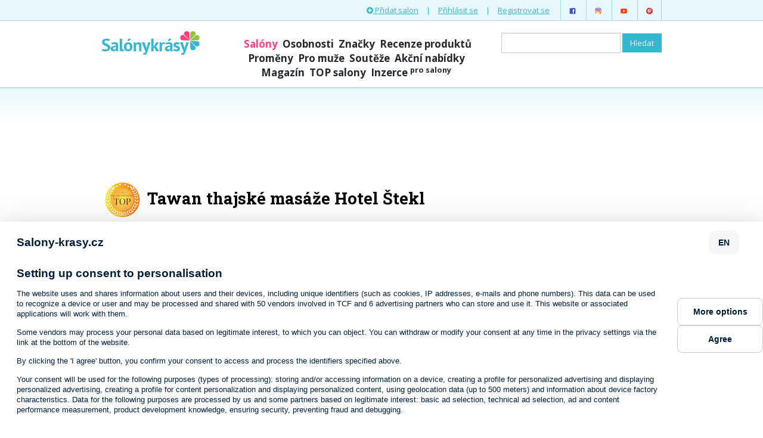

--- FILE ---
content_type: text/html; charset=utf-8
request_url: https://www.salony-krasy.cz/salony/tawan-thajske-masaze-hotel-stekl
body_size: 8809
content:
<!DOCTYPE html>
<html>
<head>
    <meta charset="utf-8" />
    <title>Tawan thajské masáže Hotel Štekl - Bezručova 141, Hluboká Nad Vltavou | Salóny krásy</title>
    <meta name="viewport" content="width=device-width, initial-scale=1" />
    <meta name="p:domain_verify" content="50d031efad1951ec78e6d40e2f9bb722" />
    <link rel="shortcut icon" href="/favicon.png" type="image/png" />
    <meta name="google-site-verification" content="fT-wXztlOtTFm87ogA-dCj0F-zVH_8ePHSbFvjxlrIA" />
    <script>
        var BASE_PATH = "";
    </script>
    <link href='https://fonts.googleapis.com/css?family=Roboto+Slab:400,700&subset=latin,latin-ext' rel='stylesheet'
          type='text/css' />
    <link href='https://fonts.googleapis.com/css?family=Open+Sans:400,700&subset=latin,latin-ext' rel='stylesheet'
          type='text/css' />
<link rel="stylesheet" type="text/css" href="/webtemp/cssloader-d5accc33071e.css?1641942122" />
<script type="text/javascript" src="/webtemp/jsloader-c11431b358d1.js?1542832713"></script>

            <!--[if lt IE 9]>
    <script src="https://oss.maxcdn.com/libs/html5shiv/3.7.0/html5shiv.js"></script>
    <script src="https://oss.maxcdn.com/libs/respond.js/1.4.2/respond.min.js"></script>
    <![endif]-->

    <!-- Google Tag Manager -->
    <script type="text/javascript">(function(w,d,s,l,i){w[l]=w[l]||[];w[l].push({'gtm.start':
    new Date().getTime(),event:'gtm.js'});var f=d.getElementsByTagName(s)[0],
    j=d.createElement(s),dl=l!='dataLayer'?'&l='+l:'';j.async=true;j.src=
    'https://www.googletagmanager.com/gtm.js?id='+i+dl;f.parentNode.insertBefore(j,f);
    })(window,document,'script','dataLayer','GTM-KSZGRH9');</script>
    <!-- End Google Tag Manager -->

    <!-- Facebook Conversion Code for Leads - All web services, s.r.o. 1 -->
    <script>(function() {
		var _fbq = window._fbq || (window._fbq = []);
		if (!_fbq.loaded) {
			var fbds = document.createElement('script');
			fbds.async = true;
			fbds.src = 'https://connect.facebook.net/en_US/fbds.js';
			var s = document.getElementsByTagName('script')[0];
			s.parentNode.insertBefore(fbds, s);
			_fbq.loaded = true;
		}
	})();
	window._fbq = window._fbq || [];
	window._fbq.push(['track', '6025487411039', {'value':'0.00','currency':'CZK'}]);
    </script>
    <noscript><img height="1" width="1" alt="" style="display:none" src="https://www.facebook.com/tr?ev=6025487411039&amp;cd[value]=0.00&amp;cd[currency]=CZK&amp;noscript=1" /></noscript>
    <script src="//assets.adobedtm.com/e949270ea86e/06f76135b050/launch-facbe9b48c75.min.js" async></script>
    <script async src="http://pagead2.googlesyndication.com/pagead/js/adsbygoogle.js"></script>
    <script>
    (adsbygoogle = window.adsbygoogle || []).push({
    google_ad_client: "ca-pub-123456789",
    enable_page_level_ads: true
    });
    </script>


</head>
<body>
    <script src="https://consent.cookiefirst.com/banner.js" data-cookiefirst-key="74f2071d-a95c-4ca1-9dd4-727863e4ab97"></script>

<!-- Google Tag Manager (noscript) -->
<noscript><iframe src="https://www.googletagmanager.com/ns.html?id=GTM-KSZGRH9"
height="0" width="0" style="display:none;visibility:hidden"></iframe></noscript>
<!-- End Google Tag Manager (noscript) -->

	<!-- (C)2000-2016 Gemius SA - gemiusAudience / salony-krasy.cz / Ostatni -->
	<script type="text/javascript">
		<!--//--><![CDATA[//><!--
		var pp_gemius_identifier = '.FGab7fqowo83T0.ns_QhIYgTIMpSzgLOZyVj_HvwCb.Q7';
		// lines below shouldn't be edited
		function gemius_pending(i) { window[i] = window[i] || function() {var x = window[i+'_pdata'] = window[i+'_pdata'] || []; x[x.length]=arguments;};};
		gemius_pending('gemius_hit'); gemius_pending('gemius_event'); gemius_pending('pp_gemius_hit'); gemius_pending('pp_gemius_event');
		(function(d,t) {try {var gt=d.createElement(t),s=d.getElementsByTagName(t)[0],l='http'+((location.protocol=='https:')?'s':''); gt.setAttribute('async','async');
			gt.setAttribute('defer','defer'); gt.src=l+'://spir.hit.gemius.pl/xgemius.js'; s.parentNode.insertBefore(gt,s);} catch (e) {}})(document,'script');
		//--><!]]>
	</script>

	<!-- Google Tag Manager -->
<noscript><iframe src="//www.googletagmanager.com/ns.html?id=GTM-TCFJXL"
                  height="0" width="0" style="display:none;visibility:hidden"></iframe></noscript>
<script>(function(w,d,s,l,i){w[l]=w[l]||[];w[l].push({'gtm.start':
        new Date().getTime(),event:'gtm.js'});var f=d.getElementsByTagName(s)[0],
        j=d.createElement(s),dl=l!='dataLayer'?'&l='+l:'';j.async=true;j.src=
        '//www.googletagmanager.com/gtm.js?id='+i+dl;f.parentNode.insertBefore(j,f);
})(window,document,'script','dataLayer','GTM-TCFJXL');</script>
<style>
#cookiefirst-cookies-table {
    display: none;
}
</style>
<div id="header">
    <div class="top-menu">
        <div class="container">
            <ul class="list-inline pull-right">
                <li>
                    <a href="/salony-uzivatele/vytvorit">
                        <i class="fa fa-plus-circle"></i> Přidat salon
                    </a>
                </li>
                <li>|</li>
                <li>
                    <a href="/uzivatel/prihlaseni">Přihlásit se</a>
                </li>
                <li>|</li>
                <li>
                    <a href="/uzivatel/registrace">Registrovat se</a>
                </li>
                <li class="soc first">
                    <a href="https://www.facebook.com/salonykrasycz/">
                        <img src="/images/icons8-facebook-48.png" width="13" height="13" alt="Facebook" />
                    </a>
                </li>
                <li class="soc">
                    <a href="https://www.instagram.com/salonykrasy/">
                        <img src="/images/icons8-instagram-48.png" width="13" height="13" alt="Instagram" />
                    </a>
                </li>
                <li class="soc">
                    <a href="https://www.youtube.com/channel/UCwWQrXVhx4rot4rG9xWt1mg">
                        <img src="/images/icons8-play-button-48.png" width="13" height="13" alt="Youtube" />
                    </a>
                </li>
                <li class="soc last">
                    <a href="https://cz.pinterest.com/salonykrasy/">
                        <img src="/images/icons8-pinterest-48.png" width="13" height="13" alt="Pinterest" />
                    </a>
                </li>
            </ul>
        </div>
    </div>

    <div class="header">
        <div class="container">
            <div class="row">
                <div class="col-md-3">
                    <a id="logo" href="/">
                        <span>Salóny krásy</span>
                    </a>
                </div>
                <div class="col-md-5 main-menu-col">
                    <ul class="list-inline main-menu">
                        <li class="active">
                            <a href="/salony">Salóny</a>
                        </li>
                        <li>
                            <a href="/rubriky/na-slovicko">Osobnosti</a>
                        </li>
                        <li>
                            <a href="/znacky">Značky</a>
                        </li>
                        <li>
                            <a href="/rubriky/recenze-produktu">Recenze produktů</a>
                        </li>
                        <li>
                            <a href="/rubriky/promeny">Proměny</a>
                        </li>
                        <li>
                            <a href="/rubriky/pro-muze">Pro muže</a>
                        </li>
                        <li>
                            <a href="/rubriky/souteze">Soutěže</a>
                        </li>
                        <li>
                            <a href="/action">Akční nabídky</a>
                        <li />
                        <li>
                            <a href="/clanky">Magazín</a>
                        </li>
                        <li>
                            <a href="/rubriky/top-salony">TOP salony</a>
                        </li>
                        <li>
                            <a href="/inzerce">Inzerce <sup>pro salony</sup></a>
                        <li />
                    </ul>
                </div>
                <div class="col-md-4 search-col">
<form class="navbar-form navbar-right" action="/salony/tawan-thajske-masaze-hotel-stekl?do=searchForm-submit" method="post" id="frm-searchForm">    <div class="form-group">
<input class="form-control" type="text" name="value" id="frmsearchForm-value" required="required" data-nette-rules="{op:':filled',msg:'Zadejte co hledáte'}" value="" />    </div>
<input type="submit" class="btn btn-blue" name="save" id="frmsearchForm-save" value="Hledat" /><div><!--[if IE]><input type=IEbug disabled style="display:none"><![endif]--></div>
</form>
                </div>
            </div>
        </div>
    </div>
</div>

<div class="content">

    <div id="fb-root"></div>
    <script>(function (d, s, id) {
        var js, fjs = d.getElementsByTagName(s)[0];
        if (d.getElementById(id)) return;
        js = d.createElement(s);
        js.id = id;
        js.src = "//connect.facebook.net/en_US/sdk.js#xfbml=1&version=v2.3&appId=138953078723";
        fjs.parentNode.insertBefore(js, fjs);
    }(document, 'script', 'facebook-jssdk'));</script>

    <div class="container" style="padding:0;">
        <div class="alc mb">
<script async src="//pagead2.googlesyndication.com/pagead/js/adsbygoogle.js"></script>
<!-- homepage-728x90 -->
<ins class="adsbygoogle"
	 style="display:inline-block;width:728px;height:90px"
	 data-ad-client="ca-pub-9745401849438174"
	 data-ad-slot="1312418815"></ins>
<script>
	(adsbygoogle = window.adsbygoogle || []).push({});
</script>        </div>
    </div>

    <div class="container">


	<div>
		<h1 class="detail-heading">
			<img width="70" height="70" src="/images/temp/detail/TOPsalon_detailsalonu.png" />
			Tawan thajské masáže Hotel Štekl
		</h1>
	</div>

<div class="row">
	<div class="col-md-6">
		<div class="box basic-info">
			<h3 class="blue-header"><i class="fa fa-info-circle"></i> Základní informace</h3>
			<div class="box-border">
				<div class="box-simple-content">
						<span class="saloon-logo"><img src="/photos/logos/logo-732.png?1444678421" width="70" height="46" alt="Tawan thajské masáže Hotel Štekl" /></span>

					<p>I pokud zavítáte do Hluboké nad Vltavou, můžete si užít luxus a požitek z thajských masáží. Salon Tawan zde provozuje svou pobočku v hotelu Štekl. Hotel se nachází v kouzelném sousedství zámku Hluboká. Právě spojení mystického Thajska a klasického českého pokladu ho činí tak neopakovatelným. Objednejte se na některou z blahodárných masáží.</p>















					<div>
                        <div>
                            <a href="https://tawantime.cz/" class="btn btn-pink">
                                Objednat
                            </a>
                        </div>
                        <div>
                            <a href="https://www.instagram.com/tawan_massage/">
                                <img src="/images/temp/detail/Instagram_32.png" width="32" height="32" />
                            </a>
                            <a href="https://www.facebook.com/tawan.thai.massage/">
                                <img src="/images/temp/detail/facebook_circle_color_32.png" width="32" height="32" />
                            </a>
                        </div>
                    </div>




























					<h4>Kontakty</h4>
					<table class="table table-striped table-condensed">
						<tr>
							<th>Ulice</th>
							<td>
                                Bezručova
                                 141
                            </td>
						</tr>
						<tr>
							<th>Město</th>
							<td>Hluboká Nad Vltavou</td>
						</tr>
						<tr>
							<th>Telefon</th>
							<td>+420 387 967 491</td>
						</tr>
						<tr>
							<th>E-mail</th>
							<td>info@tawan.cz</td>
						</tr>
						<tr>
							<th>Web</th>
                            	<td><a href="http://www.tawan.cz" target="_blank">www.tawan.cz</a></td>
						</tr>
					</table>
					<div>
						<h4>Otevírací hodiny</h4>
						<table class="table table-condensed table-striped">
							<tr>
								<th>pondělí</th>
								<td>
										zavřeno
								</td>
							</tr>
							<tr>
								<th>úterý</th>
								<td>
										zavřeno
								</td>
							</tr>
							<tr>
								<th>středa</th>
								<td>
										9:00&nbsp;-&nbsp;21:00
								</td>
							</tr>
							<tr>
								<th>čtvrtek</th>
								<td>
										9:00&nbsp;-&nbsp;21:00
								</td>
							</tr>
							<tr>
								<th>pátek</th>
								<td>
										9:00&nbsp;-&nbsp;21:00
								</td>
							</tr>
							<tr>
								<th>sobota</th>
								<td>
										9:00&nbsp;-&nbsp;21:00
								</td>
							</tr>
							<tr>
								<th>neděle</th>
								<td>
										9:00&nbsp;-&nbsp;21:00
								</td>
							</tr>
						</table>
					</div>
				</div>
			</div>
		</div>

				<div class="fb-like mb" data-href="https://www.salony-krasy.cz/salony/tawan-thajske-masaze-hotel-stekl" data-layout="standard" data-action="like" data-show-faces="true" data-share="true"></div>

        <div class="contact-form">
            <h2 class="section-heading"><i class="fa fa-envelope-o"></i> Kontaktní formulář</h2>
            <p>
                Máte nějaký dotaz na salón <strong>Tawan thajské masáže Hotel Štekl</strong>?
                Zeptejte se na služby, ceny, nebo další otázky.
            </p>
            <p><strong>Neslouží pro zasílání obchodních nabídek!</strong></p>

<form action="/salony/tawan-thajske-masaze-hotel-stekl?do=saloonMessagesForm-submit" method="post" id="frm-saloonMessagesForm">            <div class="form-group">
                <label for="frmsaloonMessagesForm-email">Váš e-mail</label> *
<input class="form-control" type="text" size="40" name="email" id="frmsaloonMessagesForm-email" required="required" data-nette-rules="{op:':filled',msg:'Prosím vložte váš e-mail'},{op:':email',msg:'Špatný formát e-mailové adresy'}" data-nette-empty-value="&#64;" value="&#64;" />            </div>


            <div class="form-group">
                <label for="frmsaloonMessagesForm-message">Zpráva</label> *
<textarea class="form-control" cols="40" rows="10" placeholder="Např. Dobrý den, zajímala by mě cena ošetření..." name="message" id="frmsaloonMessagesForm-message" required="required" data-nette-rules="{op:':filled',msg:'Prosím vložte zprávu'}"></textarea>            </div>
            <p><input type="submit" class="btn btn-blue" name="save" id="frmsaloonMessagesForm-save" value="Poslat zprávu do salónu" /></p>
<div class="jshide"><input type="text" class="spam1" name="antispam[spam1]" id="frmsaloonMessagesForm-antispam-spam1" data-nette-rules="{op:':equal',msg:'.',arg:''}" value="x" /><input type="text" class="spam2" name="antispam[spam2]" id="frmsaloonMessagesForm-antispam-spam2" data-nette-rules="{op:':equal',msg:'.',arg:20}" value="x" /></div></form>
        </div>

		<div class="mb">
			<h2 class="section-heading"><i class="fa fa-info-circle"></i> Podrobný popis</h2>
			<div>
				
<p>Salon Tawan nabízí i speciální druhy masáží – a to masáž
s vůní čokolády, vanilky, nebo kávy v trvání 150 minut. Pokud máte
méně času, dopřejte si třeba antistresovou masáž v trvání půl hodiny.
Ještě před započetím masáže si můžete užívat v sauně. Objednat se
můžet také na masáže pro dva či čtyřruční masáže.</p>

<h2>Nabízíme:</h2>

<ul>
	<li>Masáže – klasické thajské, aromatické, těhotenské, masáže
	zaměřené na problematické partie těla</li>

	<li>Tělová ošetření – peeling, tělové zábaly, zeštíhlující
	ošetření, obličejová ošetření</li>

	<li>Sauna</li>

	<li>Zelený čaj – během celé doby Vaší návštěvy</li>
</ul>

<h2>Další pobočky Tawan</h2>

<ul>
	<li>TAWAN Italská, Praha 2, Italská 212/5, tel. +420 224 243 673</li>

	<li>TAWAN Rezidence Vyšehrad, Lumírova 1715/33, Praha 4, tel.
	+420 234 724 240</li>

	<li>TAWAN Icon, Praha 1, V Jámě 6, tel. +420 722 041 414</li>

	<li>TAWAN Hotel President, Nám. Curieových 100, Praha 1, tel.
	+420 234 614 163</li>

	<li>TAWAN Říčany u Prahy, Černokostelecká 616/45b, 251 01 Říčany
	u Prahy, tel: +420 607 025 053</li>

	<li>TAWAN Barceló Brno Palace Hotel, Šilingrovo náměstí 2, Brno, tel.
	+420 720 202 232</li>

	<li>TAWAN Nikolina, Thai Spa house, Mlýnské nábřeží 1, Karlovy Vary, tel.
	+420 353 540 254</li>

	<li>TAWAN Hotel Thermal, I.P. Pavlova 11, Karlovy Vary, tel.:
	+420 776 262 061</li>

	<li>TAWAN Golf Mladá Boleslav, Michalovice 72, 293 01 Mladá Boleslav, tel:
	+420 326 327 272</li>

	<li>TAWAN Špindlerův Mlýn, Hotel Windsor, Okružní 13, Špindlerův Mlýn,
	tel. +420 499 405 911</li>
</ul>

<h2><a href="https://salony-krasy.cz/znacka/tawan-thajske-masaze">Kompletní
seznam všech poboček Tawan thajské masáže zde</a></h2>

			</div>
		</div>

        <div class="mb alc">
<script async src="//pagead2.googlesyndication.com/pagead/js/adsbygoogle.js"></script>
<ins class="adsbygoogle"
	 style="display:block; text-align:center;"
	 data-ad-layout="in-article"
	 data-ad-format="fluid"
	 data-ad-client="ca-pub-9745401849438174"
	 data-ad-slot="4500962034"></ins>
<script>
	(adsbygoogle = window.adsbygoogle || []).push({});
</script>        </div>

        <div class="box detail-services">
            <h3 class="blue-header"><i class="fa fa-asterisk"></i> Služby, které poskytujeme</h3>

            <div class="box-border">
                <div class="box-simple-content">
                    <h4><a href="/kosmeticke-salony">
                        Kosmetické salony</a></h4>
                    <p>
                        <a href="/aromaterapie">
                            Aromaterapie</a>, 
                        <a href="/masaz-obliceje-krku-a-dekoltu">
                            Masáž obličeje, krku a dekoltu</a>
                    </p>
                    <h4><a href="/masazni-salony">
                        Masážní salóny</a></h4>
                    <p>
                        <a href="/masaz-tela">
                            Masáž těla</a>, 
                        <a href="/masaz-relaxacni">
                            Masáž relaxační</a>, 
                        <a href="/masaz-proti-celulitide">
                            Masáž proti celulitídě</a>, 
                        <a href="/thajska-masaz">
                            Thajská masáž</a>, 
                        <a href="/reflexni-masaz">
                            Reflexní masáž</a>, 
                        <a href="/masaz-kotniku-a-lytek">
                            Masáž kotníků a lýtek</a>, 
                        <a href="/regeneracni-masaz">
                            Regenerační masáž</a>, 
                        <a href="/masaz-zad-a-sije">
                            Masáž zad a šije</a>
                    </p>
                    <h4><a href="/nehtova-studia">
                        Nehtová studia</a></h4>
                    <p>
                        <a href="/masaz-rukou">
                            Masáž rukou</a>
                    </p>
                    <h4><a href="/wellness">
                        Wellness &amp; Spa</a></h4>
                    <p>
                        <a href="/relaxace">
                            Relaxace</a>, 
                        <a href="/detox">
                            Detox</a>
                    </p>
                </div>
            </div>
        </div>

        <div class="mb">
            <h2 class="section-heading"><i class="fa fa-tags"></i> Nejbližší slevy</h2>

<div class="action action-horizontal">
	<div class="green-label">
		–33 %
	</div>

	<a href="/slevy/prodlouzeni-ras-narozeniny">
				<img src="/images/categories/small/kosmeticke-salony.jpg"
					 width="226" height="151" />
	</a>

	<div class="action-content-container">
		<div class="action-content">
			<h3>
				<a class="one-line" href="/slevy/prodlouzeni-ras-narozeniny">
					Prodloužení řas Narozeniny
				</a>
			</h3>
			<p>
				Prodloužení řas za akční cenu
			</p>
		</div>
		<div class="time">
			<span class="pull-right">
				1000 Kč
			</span>
			<i class="fa fa-calendar"></i> <span>končí za 5 dní</span>		</div>
	</div>
</div>



        </div>

	</div>
	<div class="col-md-6">

        <div class="detail-comments">
            <div class="box">
                <h3 class="green-header"><i class="fa fa-comment"></i> Hodnocení salónu</h3>
                <div class="box-border">
                    <div class="box-simple-content">
                        <p>Pro přidání hodnocení se <a href="/uzivatel/prihlaseni">přihlašte</a>.</p>

                        <p>Zatím zde není žádné hodnocení.</p>
                    </div>
                </div>
            </div>
        </div>


        <div class="mb alc">
<script async src="//pagead2.googlesyndication.com/pagead/js/adsbygoogle.js"></script>
<ins class="adsbygoogle"
	 style="display:block; text-align:center;"
	 data-ad-layout="in-article"
	 data-ad-format="fluid"
	 data-ad-client="ca-pub-9745401849438174"
	 data-ad-slot="4500962034"></ins>
<script>
	(adsbygoogle = window.adsbygoogle || []).push({});
</script>        </div>

		<div class="mb">
<script async src="https://pagead2.googlesyndication.com/pagead/js/adsbygoogle.js"></script>
<!-- obsahová reklama sidebar responzivní -->
<ins class="adsbygoogle"
     style="display:block"
     data-ad-client="ca-pub-9745401849438174"
     data-ad-slot="5186352343"
     data-ad-format="auto"
     data-full-width-responsive="true"></ins>
<script>
     (adsbygoogle = window.adsbygoogle || []).push({});
</script>        </div>


        <h2 class="section-heading"><i class="fa fa-camera"></i> Fotogalerie</h2>

			<div class="detail-photos photo-thumbnails clearfix">
				<div class="photo">
					<a href="/photos/thumbnails/47/tawan-thajske-masaze-hotel-stekl-TAWAN-Hotel-Stekl-06-big.jpg" class="fancybox" rel="saloon-detail-gallery">
						<img src="/photos/thumbnails/8b/tawan-thajske-masaze-hotel-stekl-TAWAN-Hotel-Stekl-06-small.jpg" alt="Tawan thajské masáže Hotel Štekl" width="141" height="141" />
					</a>
				</div>
				<div class="photo">
					<a href="/photos/thumbnails/e9/tawan-thajske-masaze-hotel-stekl-Recepce-Welness-big.jpg" class="fancybox" rel="saloon-detail-gallery">
						<img src="/photos/thumbnails/f9/tawan-thajske-masaze-hotel-stekl-Recepce-Welness-small.jpg" alt="Tawan thajské masáže Hotel Štekl" width="141" height="141" />
					</a>
				</div>
				<div class="photo">
					<a href="/photos/thumbnails/f6/tawan-thajske-masaze-hotel-stekl-Bazen3-big.jpg" class="fancybox" rel="saloon-detail-gallery">
						<img src="/photos/thumbnails/25/tawan-thajske-masaze-hotel-stekl-Bazen3-small.jpg" alt="Tawan thajské masáže Hotel Štekl" width="141" height="141" />
					</a>
				</div>
				<div class="photo">
					<a href="/photos/thumbnails/c4/tawan-thajske-masaze-hotel-stekl-Solna-parni-kabina-big.jpg" class="fancybox" rel="saloon-detail-gallery">
						<img src="/photos/thumbnails/19/tawan-thajske-masaze-hotel-stekl-Solna-parni-kabina-small.jpg" alt="Tawan thajské masáže Hotel Štekl" width="141" height="141" />
					</a>
				</div>
				<div class="photo">
					<a href="/photos/thumbnails/97/tawan-thajske-masaze-hotel-stekl-Tawan-2-big.jpg" class="fancybox" rel="saloon-detail-gallery">
						<img src="/photos/thumbnails/12/tawan-thajske-masaze-hotel-stekl-Tawan-2-small.jpg" alt="Tawan thajské masáže Hotel Štekl" width="141" height="141" />
					</a>
				</div>
				<div class="photo">
					<a href="/photos/thumbnails/3f/tawan-thajske-masaze-hotel-stekl-Privatni-whirlpool-3-2-big.jpg" class="fancybox" rel="saloon-detail-gallery">
						<img src="/photos/thumbnails/97/tawan-thajske-masaze-hotel-stekl-Privatni-whirlpool-3-2-small.jpg" alt="Tawan thajské masáže Hotel Štekl" width="141" height="141" />
					</a>
				</div>
			</div>

		<div class="box near-saloons">
			<h3 class="blue-header"><i class="fa fa-map-marker"></i> Podobné salony v okolí</h3>

			<div class="box-border">
				<div class="box-simple-content">
					<ul class="list-pink list-unstyled no-mb">
						<li>
							<a href="/salony/studio-ala-vida">Masážní studio ALA VIDA</a>
							(6,8 km)
						</li>
						<li>
							<a href="/salony/centrum-preventivni-mediciny-s-r-o">Centrum preventivní medicíny s.r.o.</a>
							(7,4 km)
						</li>
						<li>
							<a href="/salony/pesteni-krasy-kosmeticky-a-masersky-salon">Pěstění krásy - kosmetický a masérský salón</a>
							(7,4 km)
						</li>
						<li>
							<a href="/salony/masaze-u-trojice">Masáže</a>
							(7,5 km)
						</li>
						<li>
							<a href="/salony/sultan-ayhan-aydin">Sultan - Ayhan Aydin</a>
							(7,4 km)
						</li>
						<li>
							<a href="/salony/orient-spa">Orient Spa</a>
							(8,2 km)
						</li>
						<li>
							<a href="/salony/masaze-zuzana-mauricova">Masáže Zuzana Mauricová</a>
							(8,3 km)
						</li>
						<li>
							<a href="/salony/jarka-rosenfelderova-masaze-lymfodrenaze-zabaly">Masáže Plachanda</a>
							(8,3 km)
						</li>
						<li>
							<a href="/salony/michal-gajdosik-masaze-ceske-budejovice">Michal Gajdošík - Masáže České Budějovice</a>
							(8,6 km)
						</li>
						<li>
							<a href="/salony/d-beauty-salon">D-Beauty salon</a>
							(8,5 km)
						</li>
					</ul>
				</div>
			</div>
		</div>
	</div>
</div>

    </div>
</div>

<div class="facebook-faces container" style="text-align: center">

    <div class="fb-page" data-href="https://www.facebook.com/salonykrasycz" data-width="500" data-height="340"
         data-small-header="false" data-adapt-container-width="true" data-hide-cover="false" data-show-facepile="true"
         data-show-posts="false">
        <div class="fb-xfbml-parse-ignore">
            <blockquote cite="https://www.facebook.com/salonykrasycz"><a href="https://www.facebook.com/salonykrasycz">Salóny
                krásy.cz</a></blockquote>
        </div>
    </div>

</div>

<div class="footer-partners">
    <div class="container">
        <a class="partner pull-right" href="/reklama">Staňte se naším partnerem</a>

        <h3>Partneři webu</h3>
        <ul class="list-inline">
            <li>
                       	<a href="https://www.emblemprague.com/cs/m-spa" target="_blank">
                       	    <img src="/images/emblem.png" width="200" height="200" />
                       	</a>
                       </li>
            <li>
                <a href="#" target="_blank" class="partner">
                    <img src="/images/partners/make-up-institute.png" width="150" height="60" /></a>
            </li>
            <li>
                <a href="https://greenbeautymarket.cz/pecujici/" target="_blank">
                    <img src="/images/green-beauty.png" width="200" height="107" />
                </a>
            </li>
             <li>
                <a href="https://www.beauty-store.cz/?utm_source=salonykrasy&utm_medium=partner&utm_campaign=partner2020" target="_blank" class="partner">
                    <img src="/images/partners/BEAUTY-STORE_logo_2020_200.jpg" width="200" height="55" /></a>
            </li>
            
        </ul>
        <ul class="list-inline">
           
             <li>
                <a href="https://www.sothys.cz" target="_blank">
                    <img src="/images/partners/sothys.jpg" width="200" height="52" />
                </a>
            </li>
             <li>
                <a href="http://klier.cz/" target="_blank">
                    <img src="/images/partners/KlierLogo_4c.jpg" width="75" height="99" />
                </a>
            </li>
             <li>
                <a href="https://www.unisbook.cz/" target="_blank">
                    <img src="/images/partners/unisbook.png" width="160" height="70" />
                </a>
            </li>
             <li>
                <a href="http://www.hairsoft.cz/" target="_blank">
                    <img src="/images/partners/logo_normal.png" width="200" height="45" />
                </a>
            </li>
        </ul>
        <ul class="list-inline">

           
            
           
            <li>
                <a href="http://www.profibeauty.cz" target="_blank" class="partner">
                    <img src="/images/partners/profi-beauty-logo.png" width="185" height="42" /></a>
            </li>
            
        </ul>
       
    </div>
</div>

<div class="footer-city-tips">
	<div class="container">
		<div class="row footer-city-tips-inner">
			<div class="col-md-2">
				<h3><a href="/praha">Praha</a></h3>
				<ul class="list-unstyled">
					<li><a href="/kadernictvi/praha">kadeřnictví</a></li>
					<li><a href="/kosmeticke-salony/praha">kosmetické salony</a></li>
					<li><a href="/masazni-salony/praha">masážní salony</a></li>
				</ul>
			</div>
			<div class="col-md-2">
				<h3><a href="/brno">Brno</a></h3>
				<ul class="list-unstyled">
					<li><a href="/kadernictvi/brno">kadeřnictví</a></li>
					<li><a href="/kosmeticke-salony/brno">kosmetické salony</a></li>
					<li><a href="/masazni-salony/brno">masážní salony</a></li>
				</ul>
			</div>
			<div class="col-md-2">
				<h3><a href="/ostrava">Ostrava</a></h3>
				<ul class="list-unstyled">
					<li><a href="/kadernictvi/ostrava">kadeřnictví</a></li>
					<li><a href="/kosmeticke-salony/ostrava">kosmetické salony</a></li>
					<li><a href="/masazni-salony/ostrava">masážní salony</a></li>
				</ul>
			</div>
			<div class="col-md-2">
				<h3><a href="/plzen">Plzeň</a></h3>
				<ul class="list-unstyled">
					<li><a href="/kadernictvi/plzen">kadeřnictví</a></li>
					<li><a href="/kosmeticke-salony/plzen">kosmetické salony</a></li>
					<li><a href="/masazni-salony/plzen">masážní salony</a></li>
				</ul>
			</div>
			<div class="col-md-2">
				<h3><a href="/liberec">Liberec</a></h3>
				<ul class="list-unstyled">
					<li>
						<a href="/action?city=2530">slevy v Liberci</a>
						<span class="muted">(1)</span>
					</li>
					<li><a href="/kadernictvi/liberec">kadeřnictví</a></li>
					<li><a href="/kosmeticke-salony/liberec">kosmetické salony</a></li>
					<li><a href="/masazni-salony/liberec">masážní salony</a></li>
				</ul>
			</div>
			<div class="col-md-2">
				<h3><a href="/olomouc">Olomouc</a></h3>
				<ul class="list-unstyled">
					<li><a href="/kadernictvi/olomouc">kadeřnictví</a></li>
					<li><a href="/kosmeticke-salony/olomouc">kosmetické salony</a></li>
					<li><a href="/masazni-salony/olomouc">masážní salony</a></li>
				</ul>
			</div>
		</div>
	</div>
</div>
<div id="footer">
    <div class="container">
        <ul class="list-inline pull-right links">
            <li><a href="/rubriky/pro-odborniky">Pro odborníky</a></li>
            <li><a href="/ohlasy-klientu">Ohlasy salónů krásy</a></li>
            <li><a href="/o-nas">O nás</a></li>
            <li><a href="/casto-kladene-dotazy">Často kladené dotazy</a></li>
            <li><a href="/napoveda">Nápověda</a></li>
            <li><a href="/zasady-pouzivani-cookies-a-ou">Zásady používání Cookies a OU</a></li>
            <li><a href="/obchodni-podminky">Obchodní podmínky</a></li>
            <li><a href="/ochrana-osobnich-udaju">Ochrana osobních údajů</a></li>
            <li><a href="/reklama">Reklama</a></li>
            <li><a href="/odkazy">Odkazy</a></li>
            <li><a href="/instagram">Instagram</a></li>
            <li><a href="/kontakt">Kontakt</a></li>
            <li><a data-pin-do="buttonFollow" href="http://www.pinterest.com/mojekrasa/">
                Mojekrasa</a></li>
             <li>Tento portál mediálně zastupuje Impression Media, s.r.o.</li>
        </ul>
        <div class="copyright">
            <p>&copy; Salony krásy 2026</p>
            <ul class="list-inline">
                <li class="soc first">
                    <a class="facebook" href="https://www.facebook.com/pages/Sal%C3%B3ny-kr%C3%A1sycz/238155552389">
                        <i class="fa fa-facebook"></i>
                    </a>
                </li>
                <li class="soc">
                    <a class="twitter" href="https://twitter.com/Mojekrasa">
                        <i class="fa fa-twitter"></i>
                    </a>
                </li>
                <li class="soc last">
                    <a class="pinterest" href="http://pinterest.com/mojekrasa/">
                        <i class="fa fa-pinterest"></i>
                    </a>
                </li>
            </ul>
        </div>
    </div>
</div>

<script type="text/javascript" async defer src="//assets.pinterest.com/js/pinit.js"></script>



</body>
</html>


--- FILE ---
content_type: text/html; charset=utf-8
request_url: https://www.google.com/recaptcha/api2/aframe
body_size: 266
content:
<!DOCTYPE HTML><html><head><meta http-equiv="content-type" content="text/html; charset=UTF-8"></head><body><script nonce="VgmSebMdX5BTMDnhsI6IvA">/** Anti-fraud and anti-abuse applications only. See google.com/recaptcha */ try{var clients={'sodar':'https://pagead2.googlesyndication.com/pagead/sodar?'};window.addEventListener("message",function(a){try{if(a.source===window.parent){var b=JSON.parse(a.data);var c=clients[b['id']];if(c){var d=document.createElement('img');d.src=c+b['params']+'&rc='+(localStorage.getItem("rc::a")?sessionStorage.getItem("rc::b"):"");window.document.body.appendChild(d);sessionStorage.setItem("rc::e",parseInt(sessionStorage.getItem("rc::e")||0)+1);localStorage.setItem("rc::h",'1769415585576');}}}catch(b){}});window.parent.postMessage("_grecaptcha_ready", "*");}catch(b){}</script></body></html>

--- FILE ---
content_type: application/javascript
request_url: https://ads.caroda.io/videoPlayer/caroda.min.js?ctok=3008ef540f4d456a27076fa1f5af5594b5cefbba5e8d54a8ef75f6a1ad08c603370dc2ea&domain=salony-krasy.cz&defer=true
body_size: 48411
content:
(function(){;(() => {
  // There are instances in which `define` is monkey patched in customer websites,
  // causing UAParser to think it is running in a Node.js environment.
  const define = undefined
  ;(() => {
    /* UAParser.js v0.7.37
   Copyright © 2012-2021 Faisal Salman <f@faisalman.com>
   MIT License */
!function(s,l){"use strict";function i(i){for(var e={},o=0;o<i.length;o++)e[i[o].toUpperCase()]=i[o];return e}function r(i,e){return typeof i==m&&-1!==H(e).indexOf(H(i))}function b(i,e){if(typeof i==m)return i=i.replace(/^\s\s*/,""),typeof e==d?i:i.substring(0,500)}function w(i,e){for(var o,a,r,n,t,s=0;s<e.length&&!n;){for(var b=e[s],w=e[s+1],d=o=0;d<b.length&&!n&&b[d];)if(n=b[d++].exec(i))for(a=0;a<w.length;a++)t=n[++o],typeof(r=w[a])==u&&0<r.length?2===r.length?typeof r[1]==c?this[r[0]]=r[1].call(this,t):this[r[0]]=r[1]:3===r.length?typeof r[1]!=c||r[1].exec&&r[1].test?this[r[0]]=t?t.replace(r[1],r[2]):l:this[r[0]]=t?r[1].call(this,t,r[2]):l:4===r.length&&(this[r[0]]=t?r[3].call(this,t.replace(r[1],r[2])):l):this[r]=t||l;s+=2}}function e(i,e){for(var o in e)if(typeof e[o]==u&&0<e[o].length){for(var a=0;a<e[o].length;a++)if(r(e[o][a],i))return"?"===o?l:o}else if(r(e[o],i))return"?"===o?l:o;return i}var c="function",d="undefined",u="object",m="string",p="major",h="model",f="name",v="type",g="vendor",x="version",k="architecture",o="console",y="mobile",_="tablet",a="smarttv",n="wearable",t="embedded",T="Amazon",S="Apple",q="ASUS",z="BlackBerry",N="Browser",A="Chrome",E="Firefox",U="Google",C="Huawei",O="LG",j="Microsoft",M="Motorola",P="Opera",R="Samsung",B="Sharp",V="Sony",D="Xiaomi",I="Zebra",L="Facebook",F="Chromium OS",G="Mac OS",H=function(i){return i.toLowerCase()},Z={ME:"4.90","NT 3.11":"NT3.51","NT 4.0":"NT4.0",2e3:"NT 5.0",XP:["NT 5.1","NT 5.2"],Vista:"NT 6.0",7:"NT 6.1",8:"NT 6.2",8.1:"NT 6.3",10:["NT 6.4","NT 10.0"],RT:"ARM"},W={browser:[[/\b(?:crmo|crios)\/([\w\.]+)/i],[x,[f,"Chrome"]],[/edg(?:e|ios|a)?\/([\w\.]+)/i],[x,[f,"Edge"]],[/(opera mini)\/([-\w\.]+)/i,/(opera [mobiletab]{3,6})\b.+version\/([-\w\.]+)/i,/(opera)(?:.+version\/|[\/ ]+)([\w\.]+)/i],[f,x],[/opios[\/ ]+([\w\.]+)/i],[x,[f,P+" Mini"]],[/\bopr\/([\w\.]+)/i],[x,[f,P]],[/\bb[ai]*d(?:uhd|[ub]*[aekoprswx]{5,6})[\/ ]?([\w\.]+)/i],[x,[f,"Baidu"]],[/(kindle)\/([\w\.]+)/i,/(lunascape|maxthon|netfront|jasmine|blazer)[\/ ]?([\w\.]*)/i,/(avant|iemobile|slim)\s?(?:browser)?[\/ ]?([\w\.]*)/i,/(?:ms|\()(ie) ([\w\.]+)/i,/(flock|rockmelt|midori|epiphany|silk|skyfire|bolt|iron|vivaldi|iridium|phantomjs|bowser|quark|qupzilla|falkon|rekonq|puffin|brave|whale(?!.+naver)|qqbrowserlite|qq|duckduckgo)\/([-\w\.]+)/i,/(heytap|ovi)browser\/([\d\.]+)/i,/(weibo)__([\d\.]+)/i],[f,x],[/(?:\buc? ?browser|(?:juc.+)ucweb)[\/ ]?([\w\.]+)/i],[x,[f,"UC"+N]],[/microm.+\bqbcore\/([\w\.]+)/i,/\bqbcore\/([\w\.]+).+microm/i,/micromessenger\/([\w\.]+)/i],[x,[f,"WeChat"]],[/konqueror\/([\w\.]+)/i],[x,[f,"Konqueror"]],[/trident.+rv[: ]([\w\.]{1,9})\b.+like gecko/i],[x,[f,"IE"]],[/ya(?:search)?browser\/([\w\.]+)/i],[x,[f,"Yandex"]],[/slbrowser\/([\w\.]+)/i],[x,[f,"Smart Lenovo "+N]],[/(avast|avg)\/([\w\.]+)/i],[[f,/(.+)/,"$1 Secure "+N],x],[/\bfocus\/([\w\.]+)/i],[x,[f,E+" Focus"]],[/\bopt\/([\w\.]+)/i],[x,[f,P+" Touch"]],[/coc_coc\w+\/([\w\.]+)/i],[x,[f,"Coc Coc"]],[/dolfin\/([\w\.]+)/i],[x,[f,"Dolphin"]],[/coast\/([\w\.]+)/i],[x,[f,P+" Coast"]],[/miuibrowser\/([\w\.]+)/i],[x,[f,"MIUI "+N]],[/fxios\/([-\w\.]+)/i],[x,[f,E]],[/\bqihu|(qi?ho?o?|360)browser/i],[[f,"360 "+N]],[/(oculus|sailfish|huawei|vivo)browser\/([\w\.]+)/i],[[f,/(.+)/,"$1 "+N],x],[/samsungbrowser\/([\w\.]+)/i],[x,[f,R+" Internet"]],[/(comodo_dragon)\/([\w\.]+)/i],[[f,/_/g," "],x],[/metasr[\/ ]?([\d\.]+)/i],[x,[f,"Sogou Explorer"]],[/(sogou)mo\w+\/([\d\.]+)/i],[[f,"Sogou Mobile"],x],[/(electron)\/([\w\.]+) safari/i,/(tesla)(?: qtcarbrowser|\/(20\d\d\.[-\w\.]+))/i,/m?(qqbrowser|2345Explorer)[\/ ]?([\w\.]+)/i],[f,x],[/(lbbrowser)/i,/\[(linkedin)app\]/i],[f],[/((?:fban\/fbios|fb_iab\/fb4a)(?!.+fbav)|;fbav\/([\w\.]+);)/i],[[f,L],x],[/(Klarna)\/([\w\.]+)/i,/(kakao(?:talk|story))[\/ ]([\w\.]+)/i,/(naver)\(.*?(\d+\.[\w\.]+).*\)/i,/safari (line)\/([\w\.]+)/i,/\b(line)\/([\w\.]+)\/iab/i,/(alipay)client\/([\w\.]+)/i,/(chromium|instagram|snapchat)[\/ ]([-\w\.]+)/i],[f,x],[/\bgsa\/([\w\.]+) .*safari\//i],[x,[f,"GSA"]],[/musical_ly(?:.+app_?version\/|_)([\w\.]+)/i],[x,[f,"TikTok"]],[/headlesschrome(?:\/([\w\.]+)| )/i],[x,[f,A+" Headless"]],[/ wv\).+(chrome)\/([\w\.]+)/i],[[f,A+" WebView"],x],[/droid.+ version\/([\w\.]+)\b.+(?:mobile safari|safari)/i],[x,[f,"Android "+N]],[/(chrome|omniweb|arora|[tizenoka]{5} ?browser)\/v?([\w\.]+)/i],[f,x],[/version\/([\w\.\,]+) .*mobile\/\w+ (safari)/i],[x,[f,"Mobile Safari"]],[/version\/([\w(\.|\,)]+) .*(mobile ?safari|safari)/i],[x,f],[/webkit.+?(mobile ?safari|safari)(\/[\w\.]+)/i],[f,[x,e,{"1.0":"/8",1.2:"/1",1.3:"/3","2.0":"/412","2.0.2":"/416","2.0.3":"/417","2.0.4":"/419","?":"/"}]],[/(webkit|khtml)\/([\w\.]+)/i],[f,x],[/(navigator|netscape\d?)\/([-\w\.]+)/i],[[f,"Netscape"],x],[/mobile vr; rv:([\w\.]+)\).+firefox/i],[x,[f,E+" Reality"]],[/ekiohf.+(flow)\/([\w\.]+)/i,/(swiftfox)/i,/(icedragon|iceweasel|camino|chimera|fennec|maemo browser|minimo|conkeror|klar)[\/ ]?([\w\.\+]+)/i,/(seamonkey|k-meleon|icecat|iceape|firebird|phoenix|palemoon|basilisk|waterfox)\/([-\w\.]+)$/i,/(firefox)\/([\w\.]+)/i,/(mozilla)\/([\w\.]+) .+rv\:.+gecko\/\d+/i,/(polaris|lynx|dillo|icab|doris|amaya|w3m|netsurf|sleipnir|obigo|mosaic|(?:go|ice|up)[\. ]?browser)[-\/ ]?v?([\w\.]+)/i,/(links) \(([\w\.]+)/i,/panasonic;(viera)/i],[f,x],[/(cobalt)\/([\w\.]+)/i],[f,[x,/master.|lts./,""]]],cpu:[[/(?:(amd|x(?:(?:86|64)[-_])?|wow|win)64)[;\)]/i],[[k,"amd64"]],[/(ia32(?=;))/i],[[k,H]],[/((?:i[346]|x)86)[;\)]/i],[[k,"ia32"]],[/\b(aarch64|arm(v?8e?l?|_?64))\b/i],[[k,"arm64"]],[/\b(arm(?:v[67])?ht?n?[fl]p?)\b/i],[[k,"armhf"]],[/windows (ce|mobile); ppc;/i],[[k,"arm"]],[/((?:ppc|powerpc)(?:64)?)(?: mac|;|\))/i],[[k,/ower/,"",H]],[/(sun4\w)[;\)]/i],[[k,"sparc"]],[/((?:avr32|ia64(?=;))|68k(?=\))|\barm(?=v(?:[1-7]|[5-7]1)l?|;|eabi)|(?=atmel )avr|(?:irix|mips|sparc)(?:64)?\b|pa-risc)/i],[[k,H]]],device:[[/\b(sch-i[89]0\d|shw-m380s|sm-[ptx]\w{2,4}|gt-[pn]\d{2,4}|sgh-t8[56]9|nexus 10)/i],[h,[g,R],[v,_]],[/\b((?:s[cgp]h|gt|sm)-\w+|sc[g-]?[\d]+a?|galaxy nexus)/i,/samsung[- ]([-\w]+)/i,/sec-(sgh\w+)/i],[h,[g,R],[v,y]],[/(?:\/|\()(ip(?:hone|od)[\w, ]*)(?:\/|;)/i],[h,[g,S],[v,y]],[/\((ipad);[-\w\),; ]+apple/i,/applecoremedia\/[\w\.]+ \((ipad)/i,/\b(ipad)\d\d?,\d\d?[;\]].+ios/i],[h,[g,S],[v,_]],[/(macintosh);/i],[h,[g,S]],[/\b(sh-?[altvz]?\d\d[a-ekm]?)/i],[h,[g,B],[v,y]],[/\b((?:ag[rs][23]?|bah2?|sht?|btv)-a?[lw]\d{2})\b(?!.+d\/s)/i],[h,[g,C],[v,_]],[/(?:huawei|honor)([-\w ]+)[;\)]/i,/\b(nexus 6p|\w{2,4}e?-[atu]?[ln][\dx][012359c][adn]?)\b(?!.+d\/s)/i],[h,[g,C],[v,y]],[/\b(poco[\w ]+|m2\d{3}j\d\d[a-z]{2})(?: bui|\))/i,/\b; (\w+) build\/hm\1/i,/\b(hm[-_ ]?note?[_ ]?(?:\d\w)?) bui/i,/\b(redmi[\-_ ]?(?:note|k)?[\w_ ]+)(?: bui|\))/i,/oid[^\)]+; (m?[12][0-389][01]\w{3,6}[c-y])( bui|; wv|\))/i,/\b(mi[-_ ]?(?:a\d|one|one[_ ]plus|note lte|max|cc)?[_ ]?(?:\d?\w?)[_ ]?(?:plus|se|lite)?)(?: bui|\))/i],[[h,/_/g," "],[g,D],[v,y]],[/oid[^\)]+; (2\d{4}(283|rpbf)[cgl])( bui|\))/i,/\b(mi[-_ ]?(?:pad)(?:[\w_ ]+))(?: bui|\))/i],[[h,/_/g," "],[g,D],[v,_]],[/; (\w+) bui.+ oppo/i,/\b(cph[12]\d{3}|p(?:af|c[al]|d\w|e[ar])[mt]\d0|x9007|a101op)\b/i],[h,[g,"OPPO"],[v,y]],[/vivo (\w+)(?: bui|\))/i,/\b(v[12]\d{3}\w?[at])(?: bui|;)/i],[h,[g,"Vivo"],[v,y]],[/\b(rmx[1-3]\d{3})(?: bui|;|\))/i],[h,[g,"Realme"],[v,y]],[/\b(milestone|droid(?:[2-4x]| (?:bionic|x2|pro|razr))?:?( 4g)?)\b[\w ]+build\//i,/\bmot(?:orola)?[- ](\w*)/i,/((?:moto[\w\(\) ]+|xt\d{3,4}|nexus 6)(?= bui|\)))/i],[h,[g,M],[v,y]],[/\b(mz60\d|xoom[2 ]{0,2}) build\//i],[h,[g,M],[v,_]],[/((?=lg)?[vl]k\-?\d{3}) bui| 3\.[-\w; ]{10}lg?-([06cv9]{3,4})/i],[h,[g,O],[v,_]],[/(lm(?:-?f100[nv]?|-[\w\.]+)(?= bui|\))|nexus [45])/i,/\blg[-e;\/ ]+((?!browser|netcast|android tv)\w+)/i,/\blg-?([\d\w]+) bui/i],[h,[g,O],[v,y]],[/(ideatab[-\w ]+)/i,/lenovo ?(s[56]000[-\w]+|tab(?:[\w ]+)|yt[-\d\w]{6}|tb[-\d\w]{6})/i],[h,[g,"Lenovo"],[v,_]],[/(?:maemo|nokia).*(n900|lumia \d+)/i,/nokia[-_ ]?([-\w\.]*)/i],[[h,/_/g," "],[g,"Nokia"],[v,y]],[/(pixel c)\b/i],[h,[g,U],[v,_]],[/droid.+; (pixel[\daxl ]{0,6})(?: bui|\))/i],[h,[g,U],[v,y]],[/droid.+ (a?\d[0-2]{2}so|[c-g]\d{4}|so[-gl]\w+|xq-a\w[4-7][12])(?= bui|\).+chrome\/(?![1-6]{0,1}\d\.))/i],[h,[g,V],[v,y]],[/sony tablet [ps]/i,/\b(?:sony)?sgp\w+(?: bui|\))/i],[[h,"Xperia Tablet"],[g,V],[v,_]],[/ (kb2005|in20[12]5|be20[12][59])\b/i,/(?:one)?(?:plus)? (a\d0\d\d)(?: b|\))/i],[h,[g,"OnePlus"],[v,y]],[/(alexa)webm/i,/(kf[a-z]{2}wi|aeo[c-r]{2})( bui|\))/i,/(kf[a-z]+)( bui|\)).+silk\//i],[h,[g,T],[v,_]],[/((?:sd|kf)[0349hijorstuw]+)( bui|\)).+silk\//i],[[h,/(.+)/g,"Fire Phone $1"],[g,T],[v,y]],[/(playbook);[-\w\),; ]+(rim)/i],[h,g,[v,_]],[/\b((?:bb[a-f]|st[hv])100-\d)/i,/\(bb10; (\w+)/i],[h,[g,z],[v,y]],[/(?:\b|asus_)(transfo[prime ]{4,10} \w+|eeepc|slider \w+|nexus 7|padfone|p00[cj])/i],[h,[g,q],[v,_]],[/ (z[bes]6[027][012][km][ls]|zenfone \d\w?)\b/i],[h,[g,q],[v,y]],[/(nexus 9)/i],[h,[g,"HTC"],[v,_]],[/(htc)[-;_ ]{1,2}([\w ]+(?=\)| bui)|\w+)/i,/(zte)[- ]([\w ]+?)(?: bui|\/|\))/i,/(alcatel|geeksphone|nexian|panasonic(?!(?:;|\.))|sony(?!-bra))[-_ ]?([-\w]*)/i],[g,[h,/_/g," "],[v,y]],[/droid.+; ([ab][1-7]-?[0178a]\d\d?)/i],[h,[g,"Acer"],[v,_]],[/droid.+; (m[1-5] note) bui/i,/\bmz-([-\w]{2,})/i],[h,[g,"Meizu"],[v,y]],[/; ((?:power )?armor(?:[\w ]{0,8}))(?: bui|\))/i],[h,[g,"Ulefone"],[v,y]],[/(blackberry|benq|palm(?=\-)|sonyericsson|acer|asus|dell|meizu|motorola|polytron|infinix|tecno)[-_ ]?([-\w]*)/i,/(hp) ([\w ]+\w)/i,/(asus)-?(\w+)/i,/(microsoft); (lumia[\w ]+)/i,/(lenovo)[-_ ]?([-\w]+)/i,/(jolla)/i,/(oppo) ?([\w ]+) bui/i],[g,h,[v,y]],[/(kobo)\s(ereader|touch)/i,/(archos) (gamepad2?)/i,/(hp).+(touchpad(?!.+tablet)|tablet)/i,/(kindle)\/([\w\.]+)/i,/(nook)[\w ]+build\/(\w+)/i,/(dell) (strea[kpr\d ]*[\dko])/i,/(le[- ]+pan)[- ]+(\w{1,9}) bui/i,/(trinity)[- ]*(t\d{3}) bui/i,/(gigaset)[- ]+(q\w{1,9}) bui/i,/(vodafone) ([\w ]+)(?:\)| bui)/i],[g,h,[v,_]],[/(surface duo)/i],[h,[g,j],[v,_]],[/droid [\d\.]+; (fp\du?)(?: b|\))/i],[h,[g,"Fairphone"],[v,y]],[/(u304aa)/i],[h,[g,"AT&T"],[v,y]],[/\bsie-(\w*)/i],[h,[g,"Siemens"],[v,y]],[/\b(rct\w+) b/i],[h,[g,"RCA"],[v,_]],[/\b(venue[\d ]{2,7}) b/i],[h,[g,"Dell"],[v,_]],[/\b(q(?:mv|ta)\w+) b/i],[h,[g,"Verizon"],[v,_]],[/\b(?:barnes[& ]+noble |bn[rt])([\w\+ ]*) b/i],[h,[g,"Barnes & Noble"],[v,_]],[/\b(tm\d{3}\w+) b/i],[h,[g,"NuVision"],[v,_]],[/\b(k88) b/i],[h,[g,"ZTE"],[v,_]],[/\b(nx\d{3}j) b/i],[h,[g,"ZTE"],[v,y]],[/\b(gen\d{3}) b.+49h/i],[h,[g,"Swiss"],[v,y]],[/\b(zur\d{3}) b/i],[h,[g,"Swiss"],[v,_]],[/\b((zeki)?tb.*\b) b/i],[h,[g,"Zeki"],[v,_]],[/\b([yr]\d{2}) b/i,/\b(dragon[- ]+touch |dt)(\w{5}) b/i],[[g,"Dragon Touch"],h,[v,_]],[/\b(ns-?\w{0,9}) b/i],[h,[g,"Insignia"],[v,_]],[/\b((nxa|next)-?\w{0,9}) b/i],[h,[g,"NextBook"],[v,_]],[/\b(xtreme\_)?(v(1[045]|2[015]|[3469]0|7[05])) b/i],[[g,"Voice"],h,[v,y]],[/\b(lvtel\-)?(v1[12]) b/i],[[g,"LvTel"],h,[v,y]],[/\b(ph-1) /i],[h,[g,"Essential"],[v,y]],[/\b(v(100md|700na|7011|917g).*\b) b/i],[h,[g,"Envizen"],[v,_]],[/\b(trio[-\w\. ]+) b/i],[h,[g,"MachSpeed"],[v,_]],[/\btu_(1491) b/i],[h,[g,"Rotor"],[v,_]],[/(shield[\w ]+) b/i],[h,[g,"Nvidia"],[v,_]],[/(sprint) (\w+)/i],[g,h,[v,y]],[/(kin\.[onetw]{3})/i],[[h,/\./g," "],[g,j],[v,y]],[/droid.+; (cc6666?|et5[16]|mc[239][23]x?|vc8[03]x?)\)/i],[h,[g,I],[v,_]],[/droid.+; (ec30|ps20|tc[2-8]\d[kx])\)/i],[h,[g,I],[v,y]],[/smart-tv.+(samsung)/i],[g,[v,a]],[/hbbtv.+maple;(\d+)/i],[[h,/^/,"SmartTV"],[g,R],[v,a]],[/(nux; netcast.+smarttv|lg (netcast\.tv-201\d|android tv))/i],[[g,O],[v,a]],[/(apple) ?tv/i],[g,[h,S+" TV"],[v,a]],[/crkey/i],[[h,A+"cast"],[g,U],[v,a]],[/droid.+aft(\w+)( bui|\))/i],[h,[g,T],[v,a]],[/\(dtv[\);].+(aquos)/i,/(aquos-tv[\w ]+)\)/i],[h,[g,B],[v,a]],[/(bravia[\w ]+)( bui|\))/i],[h,[g,V],[v,a]],[/(mitv-\w{5}) bui/i],[h,[g,D],[v,a]],[/Hbbtv.*(technisat) (.*);/i],[g,h,[v,a]],[/\b(roku)[\dx]*[\)\/]((?:dvp-)?[\d\.]*)/i,/hbbtv\/\d+\.\d+\.\d+ +\([\w\+ ]*; *([\w\d][^;]*);([^;]*)/i],[[g,b],[h,b],[v,a]],[/\b(android tv|smart[- ]?tv|opera tv|tv; rv:)\b/i],[[v,a]],[/(ouya)/i,/(nintendo) ([wids3utch]+)/i],[g,h,[v,o]],[/droid.+; (shield) bui/i],[h,[g,"Nvidia"],[v,o]],[/(playstation [345portablevi]+)/i],[h,[g,V],[v,o]],[/\b(xbox(?: one)?(?!; xbox))[\); ]/i],[h,[g,j],[v,o]],[/((pebble))app/i],[g,h,[v,n]],[/(watch)(?: ?os[,\/]|\d,\d\/)[\d\.]+/i],[h,[g,S],[v,n]],[/droid.+; (glass) \d/i],[h,[g,U],[v,n]],[/droid.+; (wt63?0{2,3})\)/i],[h,[g,I],[v,n]],[/(quest( 2| pro)?)/i],[h,[g,L],[v,n]],[/(tesla)(?: qtcarbrowser|\/[-\w\.]+)/i],[g,[v,t]],[/(aeobc)\b/i],[h,[g,T],[v,t]],[/droid .+?; ([^;]+?)(?: bui|; wv\)|\) applew).+? mobile safari/i],[h,[v,y]],[/droid .+?; ([^;]+?)(?: bui|\) applew).+?(?! mobile) safari/i],[h,[v,_]],[/\b((tablet|tab)[;\/]|focus\/\d(?!.+mobile))/i],[[v,_]],[/(phone|mobile(?:[;\/]| [ \w\/\.]*safari)|pda(?=.+windows ce))/i],[[v,y]],[/(android[-\w\. ]{0,9});.+buil/i],[h,[g,"Generic"]]],engine:[[/windows.+ edge\/([\w\.]+)/i],[x,[f,"EdgeHTML"]],[/webkit\/537\.36.+chrome\/(?!27)([\w\.]+)/i],[x,[f,"Blink"]],[/(presto)\/([\w\.]+)/i,/(webkit|trident|netfront|netsurf|amaya|lynx|w3m|goanna)\/([\w\.]+)/i,/ekioh(flow)\/([\w\.]+)/i,/(khtml|tasman|links)[\/ ]\(?([\w\.]+)/i,/(icab)[\/ ]([23]\.[\d\.]+)/i,/\b(libweb)/i],[f,x],[/rv\:([\w\.]{1,9})\b.+(gecko)/i],[x,f]],os:[[/microsoft (windows) (vista|xp)/i],[f,x],[/(windows (?:phone(?: os)?|mobile))[\/ ]?([\d\.\w ]*)/i],[f,[x,e,Z]],[/windows nt 6\.2; (arm)/i,/windows[\/ ]?([ntce\d\. ]+\w)(?!.+xbox)/i,/(?:win(?=3|9|n)|win 9x )([nt\d\.]+)/i],[[x,e,Z],[f,"Windows"]],[/ip[honead]{2,4}\b(?:.*os ([\w]+) like mac|; opera)/i,/(?:ios;fbsv\/|iphone.+ios[\/ ])([\d\.]+)/i,/cfnetwork\/.+darwin/i],[[x,/_/g,"."],[f,"iOS"]],[/(mac os x) ?([\w\. ]*)/i,/(macintosh|mac_powerpc\b)(?!.+haiku)/i],[[f,G],[x,/_/g,"."]],[/droid ([\w\.]+)\b.+(android[- ]x86|harmonyos)/i],[x,f],[/(android|webos|qnx|bada|rim tablet os|maemo|meego|sailfish)[-\/ ]?([\w\.]*)/i,/(blackberry)\w*\/([\w\.]*)/i,/(tizen|kaios)[\/ ]([\w\.]+)/i,/\((series40);/i],[f,x],[/\(bb(10);/i],[x,[f,z]],[/(?:symbian ?os|symbos|s60(?=;)|series60)[-\/ ]?([\w\.]*)/i],[x,[f,"Symbian"]],[/mozilla\/[\d\.]+ \((?:mobile|tablet|tv|mobile; [\w ]+); rv:.+ gecko\/([\w\.]+)/i],[x,[f,E+" OS"]],[/web0s;.+rt(tv)/i,/\b(?:hp)?wos(?:browser)?\/([\w\.]+)/i],[x,[f,"webOS"]],[/watch(?: ?os[,\/]|\d,\d\/)([\d\.]+)/i],[x,[f,"watchOS"]],[/crkey\/([\d\.]+)/i],[x,[f,A+"cast"]],[/(cros) [\w]+(?:\)| ([\w\.]+)\b)/i],[[f,F],x],[/panasonic;(viera)/i,/(netrange)mmh/i,/(nettv)\/(\d+\.[\w\.]+)/i,/(nintendo|playstation) ([wids345portablevuch]+)/i,/(xbox); +xbox ([^\);]+)/i,/\b(joli|palm)\b ?(?:os)?\/?([\w\.]*)/i,/(mint)[\/\(\) ]?(\w*)/i,/(mageia|vectorlinux)[; ]/i,/([kxln]?ubuntu|debian|suse|opensuse|gentoo|arch(?= linux)|slackware|fedora|mandriva|centos|pclinuxos|red ?hat|zenwalk|linpus|raspbian|plan 9|minix|risc os|contiki|deepin|manjaro|elementary os|sabayon|linspire)(?: gnu\/linux)?(?: enterprise)?(?:[- ]linux)?(?:-gnu)?[-\/ ]?(?!chrom|package)([-\w\.]*)/i,/(hurd|linux) ?([\w\.]*)/i,/(gnu) ?([\w\.]*)/i,/\b([-frentopcghs]{0,5}bsd|dragonfly)[\/ ]?(?!amd|[ix346]{1,2}86)([\w\.]*)/i,/(haiku) (\w+)/i],[f,x],[/(sunos) ?([\w\.\d]*)/i],[[f,"Solaris"],x],[/((?:open)?solaris)[-\/ ]?([\w\.]*)/i,/(aix) ((\d)(?=\.|\)| )[\w\.])*/i,/\b(beos|os\/2|amigaos|morphos|openvms|fuchsia|hp-ux|serenityos)/i,/(unix) ?([\w\.]*)/i],[f,x]]},$=function(i,e){if(typeof i==u&&(e=i,i=l),!(this instanceof $))return new $(i,e).getResult();var o=typeof s!=d&&s.navigator?s.navigator:l,a=i||(o&&o.userAgent?o.userAgent:""),r=o&&o.userAgentData?o.userAgentData:l,n=e?function(i,e){var o,a={};for(o in i)e[o]&&e[o].length%2==0?a[o]=e[o].concat(i[o]):a[o]=i[o];return a}(W,e):W,t=o&&o.userAgent==a;return this.getBrowser=function(){var i,e={};return e[f]=l,e[x]=l,w.call(e,a,n.browser),e[p]=typeof(i=e[x])==m?i.replace(/[^\d\.]/g,"").split(".")[0]:l,t&&o&&o.brave&&typeof o.brave.isBrave==c&&(e[f]="Brave"),e},this.getCPU=function(){var i={};return i[k]=l,w.call(i,a,n.cpu),i},this.getDevice=function(){var i={};return i[g]=l,i[h]=l,i[v]=l,w.call(i,a,n.device),t&&!i[v]&&r&&r.mobile&&(i[v]=y),t&&"Macintosh"==i[h]&&o&&typeof o.standalone!=d&&o.maxTouchPoints&&2<o.maxTouchPoints&&(i[h]="iPad",i[v]=_),i},this.getEngine=function(){var i={};return i[f]=l,i[x]=l,w.call(i,a,n.engine),i},this.getOS=function(){var i={};return i[f]=l,i[x]=l,w.call(i,a,n.os),t&&!i[f]&&r&&"Unknown"!=r.platform&&(i[f]=r.platform.replace(/chrome os/i,F).replace(/macos/i,G)),i},this.getResult=function(){return{ua:this.getUA(),browser:this.getBrowser(),engine:this.getEngine(),os:this.getOS(),device:this.getDevice(),cpu:this.getCPU()}},this.getUA=function(){return a},this.setUA=function(i){return a=typeof i==m&&500<i.length?b(i,500):i,this},this.setUA(a),this};$.VERSION="0.7.37",$.BROWSER=i([f,x,p]),$.CPU=i([k]),$.DEVICE=i([h,g,v,o,y,a,_,n,t]),$.ENGINE=$.OS=i([f,x]),typeof exports!=d?(typeof module!=d&&module.exports&&(exports=module.exports=$),exports.UAParser=$):typeof define==c&&define.amd?define(function(){return $}):typeof s!=d&&(s.UAParser=$);var X,K=typeof s!=d&&(s.jQuery||s.Zepto);K&&!K.ua&&(X=new $,K.ua=X.getResult(),K.ua.get=function(){return X.getUA()},K.ua.set=function(i){X.setUA(i);var e,o=X.getResult();for(e in o)K.ua[e]=o[e]})}("object"==typeof window?window:this);
  })()
})()

var config = {"carodaIsDebug":false,"carodaDomain":"api.caroda.io","carodaDomainCdn":"ads.caroda.io","carodaWebsiteDomain":"salony-krasy.cz","carodaContributorToken":"3008ef540f4d456a27076fa1f5af5594b5cefbba5e8d54a8ef75f6a1ad08c603370dc2ea","carodaIntegrationAsset":"opzed2537b9f5fda6","carodaLibraryVersion":{"hex":"6361726f64612d323032362d30312d32365430363a31363a33382e3939335a","raw":"caroda-2026-01-26T06:16:38.993Z"},"carodaExperimentalLibraryVersion":{"hex":"","raw":""},"carodaPlayerCdnUrl":"https://ads.caroda.io/videoPlayer/v/e1286e03b5aec700c51b5fab063fe9e96361726f64612d323032362d30312d32365430363a31363a33382e3939335a/s/2/static.min.js","carodaExperimentalPlayerCdnUrl":"","carodaContentPlayerCdnUrl":"https://ads.caroda.io/videoPlayer/v/e1286e03b5aec700c51b5fab063fe9e96361726f64612d323032362d30312d32365430363a31363a33382e3939335a/s/2/contentPlayer.min.js","carodaImaPlayerCdnUrl":"https://ads.caroda.io/videoPlayer/v/e1286e03b5aec700c51b5fab063fe9e96361726f64612d323032362d30312d32365430363a31363a33382e3939335a/s/2/imaPlayer.min.js","carodaVastVpaidPlayerCdnUrl":"https://ads.caroda.io/videoPlayer/v/e1286e03b5aec700c51b5fab063fe9e96361726f64612d323032362d30312d32365430363a31363a33382e3939335a/s/2/vastVpaidPlayer.min.js","carodaInstreamPositions":[],"carodaIntegrationRecord":{"domain":"salony-krasy.cz","whitelist":[],"blacklist":[],"monetizedBy":[],"code":[],"outstreamPlacements":[{"id":"opzed2537b9f5fda6","code":null,"whitelistGlobs":[],"blacklistGlobs":[],"maximumAdLength":null,"videoContentCollectionId":null,"integrationType":"custom","integrationTypeConfig":{}}],"instreamPlacements":[]},"carodaCanUseExperimentalBranch":false,"carodaExperiments":[{"id":"expb0bca8efd2d72b","type":"gamVideoDemandConfig","tag":"gamVideoDemandConfig_gamAccount_22907767958_vpmute_0 when possible_plcmt_1 when vpmute=0_playWithVolume_Min. volume_priority_10_minVolumeAsPercentage_0.15_100","allocation":100,"parameters":[{"name":"gamAccount","value":"22907767958"},{"name":"vpmute","value":"0 when possible"},{"name":"plcmt","value":"1 when vpmute=0"},{"name":"playWithVolume","value":"Min. volume"},{"name":"priority","value":10},{"name":"minVolumeAsPercentage","value":0.15}]},{"id":"expb0bcb283c6f911","type":"gamVideoDemandConfig","tag":"gamVideoDemandConfig_gamAccount_187332344_vpmute_0 when possible_plcmt_Do not set_playWithVolume_Min. volume_priority_10_minVolumeAsPercentage_0.15_100","allocation":100,"parameters":[{"name":"gamAccount","value":"187332344"},{"name":"vpmute","value":"0 when possible"},{"name":"plcmt","value":"Do not set"},{"name":"playWithVolume","value":"Min. volume"},{"name":"priority","value":10},{"name":"minVolumeAsPercentage","value":0.15}]},{"id":"expb2deb89b5bcbda","type":"defaultDesktopBannedFormats","tag":"defaultDesktopBannedFormats_bannedFormats_none_100","allocation":100,"parameters":[{"name":"bannedFormats","value":"none"}]},{"id":"expb446b20837f6ce","type":"setPlcmtBasedOnVpmute","tag":"setPlcmtBasedOnVpmute_gamAccount_22907767958_50","allocation":50,"parameters":[{"name":"gamAccount","value":"22907767958"}]},{"id":"expb509ecb6b328c0","type":"forceWhenInView","tag":"forceWhenInView_executionThreshold_33vh_applyTo_inviewGam_100","allocation":100,"parameters":[{"name":"executionThreshold","value":"33vh"},{"name":"applyTo","value":"inviewGam"}]},{"id":"expb590efbb63ea85","type":"unmutedMinVolume_v3","tag":"unmutedMinVolume_v3_playUnmuted_applyTo_inviewGam_volume_0.0015_100","allocation":100,"parameters":[{"name":"playUnmuted","value":true},{"name":"applyTo","value":"inviewGam"},{"name":"volume","value":"0.0015"}]}],"carodaDefer":true,"carodaImaSdkVersion":"3.738.0","carodaCountry":"-","carodaTargetingProfile":{},"carodaCampaigns":{"salony-krasy.cz":{"opzed2537b9f5fda6":[{"CampaignId":"czbf03ad95128d2a","Title":"HB-salony-krasy.cz - Teads New #2","TrackingHooks":[{"VastEvent":"click_tracking","TrackingUrl":"https://data.caroda.io/api/hit.gif?campaignId=czbf03ad95128d2a&ctok=3008ef540f4d456a27076fa1f5af5594b5cefbba5e8d54a8ef75f6a1ad08c603370dc2ea&domainName=salony-krasy.cz&eventType=click_tracking&placementId=opzed2537b9f5fda6&type=tracking"},{"VastEvent":"close_linear","TrackingUrl":"https://data.caroda.io/api/hit.gif?campaignId=czbf03ad95128d2a&ctok=3008ef540f4d456a27076fa1f5af5594b5cefbba5e8d54a8ef75f6a1ad08c603370dc2ea&domainName=salony-krasy.cz&eventType=close_linear&placementId=opzed2537b9f5fda6&type=tracking"},{"VastEvent":"collapse","TrackingUrl":"https://data.caroda.io/api/hit.gif?campaignId=czbf03ad95128d2a&ctok=3008ef540f4d456a27076fa1f5af5594b5cefbba5e8d54a8ef75f6a1ad08c603370dc2ea&domainName=salony-krasy.cz&eventType=collapse&placementId=opzed2537b9f5fda6&type=tracking"},{"VastEvent":"complete","TrackingUrl":"https://data.caroda.io/api/hit.gif?campaignId=czbf03ad95128d2a&ctok=3008ef540f4d456a27076fa1f5af5594b5cefbba5e8d54a8ef75f6a1ad08c603370dc2ea&domainName=salony-krasy.cz&eventType=complete&placementId=opzed2537b9f5fda6&type=tracking"},{"VastEvent":"creative_view","TrackingUrl":"https://data.caroda.io/api/hit.gif?campaignId=czbf03ad95128d2a&ctok=3008ef540f4d456a27076fa1f5af5594b5cefbba5e8d54a8ef75f6a1ad08c603370dc2ea&domainName=salony-krasy.cz&eventType=creative_view&placementId=opzed2537b9f5fda6&type=tracking"},{"VastEvent":"exit_fullscreen","TrackingUrl":"https://data.caroda.io/api/hit.gif?campaignId=czbf03ad95128d2a&ctok=3008ef540f4d456a27076fa1f5af5594b5cefbba5e8d54a8ef75f6a1ad08c603370dc2ea&domainName=salony-krasy.cz&eventType=exit_fullscreen&placementId=opzed2537b9f5fda6&type=tracking"},{"VastEvent":"expand","TrackingUrl":"https://data.caroda.io/api/hit.gif?campaignId=czbf03ad95128d2a&ctok=3008ef540f4d456a27076fa1f5af5594b5cefbba5e8d54a8ef75f6a1ad08c603370dc2ea&domainName=salony-krasy.cz&eventType=expand&placementId=opzed2537b9f5fda6&type=tracking"},{"VastEvent":"first_quartile","TrackingUrl":"https://data.caroda.io/api/hit.gif?campaignId=czbf03ad95128d2a&ctok=3008ef540f4d456a27076fa1f5af5594b5cefbba5e8d54a8ef75f6a1ad08c603370dc2ea&domainName=salony-krasy.cz&eventType=first_quartile&placementId=opzed2537b9f5fda6&type=tracking"},{"VastEvent":"fullscreen","TrackingUrl":"https://data.caroda.io/api/hit.gif?campaignId=czbf03ad95128d2a&ctok=3008ef540f4d456a27076fa1f5af5594b5cefbba5e8d54a8ef75f6a1ad08c603370dc2ea&domainName=salony-krasy.cz&eventType=fullscreen&placementId=opzed2537b9f5fda6&type=tracking"},{"VastEvent":"impression","TrackingUrl":"https://data.caroda.io/api/hit.gif?campaignId=czbf03ad95128d2a&ctok=3008ef540f4d456a27076fa1f5af5594b5cefbba5e8d54a8ef75f6a1ad08c603370dc2ea&domainName=salony-krasy.cz&eventType=impression&placementId=opzed2537b9f5fda6&type=tracking&speed=1"},{"VastEvent":"midpoint","TrackingUrl":"https://data.caroda.io/api/hit.gif?campaignId=czbf03ad95128d2a&ctok=3008ef540f4d456a27076fa1f5af5594b5cefbba5e8d54a8ef75f6a1ad08c603370dc2ea&domainName=salony-krasy.cz&eventType=midpoint&placementId=opzed2537b9f5fda6&type=tracking"},{"VastEvent":"mute","TrackingUrl":"https://data.caroda.io/api/hit.gif?campaignId=czbf03ad95128d2a&ctok=3008ef540f4d456a27076fa1f5af5594b5cefbba5e8d54a8ef75f6a1ad08c603370dc2ea&domainName=salony-krasy.cz&eventType=mute&placementId=opzed2537b9f5fda6&type=tracking"},{"VastEvent":"pause","TrackingUrl":"https://data.caroda.io/api/hit.gif?campaignId=czbf03ad95128d2a&ctok=3008ef540f4d456a27076fa1f5af5594b5cefbba5e8d54a8ef75f6a1ad08c603370dc2ea&domainName=salony-krasy.cz&eventType=pause&placementId=opzed2537b9f5fda6&type=tracking"},{"VastEvent":"resume","TrackingUrl":"https://data.caroda.io/api/hit.gif?campaignId=czbf03ad95128d2a&ctok=3008ef540f4d456a27076fa1f5af5594b5cefbba5e8d54a8ef75f6a1ad08c603370dc2ea&domainName=salony-krasy.cz&eventType=resume&placementId=opzed2537b9f5fda6&type=tracking"},{"VastEvent":"rewind","TrackingUrl":"https://data.caroda.io/api/hit.gif?campaignId=czbf03ad95128d2a&ctok=3008ef540f4d456a27076fa1f5af5594b5cefbba5e8d54a8ef75f6a1ad08c603370dc2ea&domainName=salony-krasy.cz&eventType=rewind&placementId=opzed2537b9f5fda6&type=tracking"},{"VastEvent":"skip","TrackingUrl":"https://data.caroda.io/api/hit.gif?campaignId=czbf03ad95128d2a&ctok=3008ef540f4d456a27076fa1f5af5594b5cefbba5e8d54a8ef75f6a1ad08c603370dc2ea&domainName=salony-krasy.cz&eventType=skip&placementId=opzed2537b9f5fda6&type=tracking"},{"VastEvent":"start","TrackingUrl":"https://data.caroda.io/api/hit.gif?campaignId=czbf03ad95128d2a&ctok=3008ef540f4d456a27076fa1f5af5594b5cefbba5e8d54a8ef75f6a1ad08c603370dc2ea&domainName=salony-krasy.cz&eventType=start&placementId=opzed2537b9f5fda6&type=tracking"},{"VastEvent":"third_quartile","TrackingUrl":"https://data.caroda.io/api/hit.gif?campaignId=czbf03ad95128d2a&ctok=3008ef540f4d456a27076fa1f5af5594b5cefbba5e8d54a8ef75f6a1ad08c603370dc2ea&domainName=salony-krasy.cz&eventType=third_quartile&placementId=opzed2537b9f5fda6&type=tracking"},{"VastEvent":"unmute","TrackingUrl":"https://data.caroda.io/api/hit.gif?campaignId=czbf03ad95128d2a&ctok=3008ef540f4d456a27076fa1f5af5594b5cefbba5e8d54a8ef75f6a1ad08c603370dc2ea&domainName=salony-krasy.cz&eventType=unmute&placementId=opzed2537b9f5fda6&type=tracking"}],"Priority":2,"AdType":"video","OverrideSkipBehavior":"none","CappingEventType":"impression","LastCappingEventTypeModification":"2024-01-02T14:59:18.797Z","Ctok":"3008ef540f4d456a27076fa1f5af5594b5cefbba5e8d54a8ef75f6a1ad08c603370dc2ea","Schedule":{"Default":[1,1,1,1,1,1,1,1,1,1,1,1,1,1,1,1,1,1,1,1,1,1,1,1]},"PathGlobs":[],"PathBlacklistGlobs":[],"Speed":1,"TargetingRules":[],"RunContext":"browser","SchainNodes":[],"InviewGamInstreamEmulation":true,"ClientGamInstreamEmulation":false,"Restricted":false,"FromPlaceholderCampaign":false,"PrebidParamsJson":"{\n    \"bidder\": \"teads\",\n    \"alias\": \"\",\n    \"params\": {\n        \"placementId\": 211978,\n        \"pageId\": 196403\n    }\n}","PrebidMinimumPriceFloor":0,"PrebidMinimumPriceFloorCurrency":"EUR","Type":"prebid","AssetId":"opzed2537b9f5fda6","AssetTitle":"default","AssetWhitelistGlobs":[],"AssetBlacklistGlobs":[]},{"CampaignId":"czbf03ae1a8ecb29","Title":"HB-salony-krasy.cz - Teads New*","TrackingHooks":[{"VastEvent":"click_tracking","TrackingUrl":"https://data.caroda.io/api/hit.gif?campaignId=czbf03ae1a8ecb29&ctok=3008ef540f4d456a27076fa1f5af5594b5cefbba5e8d54a8ef75f6a1ad08c603370dc2ea&domainName=salony-krasy.cz&eventType=click_tracking&placementId=opzed2537b9f5fda6&type=tracking"},{"VastEvent":"close_linear","TrackingUrl":"https://data.caroda.io/api/hit.gif?campaignId=czbf03ae1a8ecb29&ctok=3008ef540f4d456a27076fa1f5af5594b5cefbba5e8d54a8ef75f6a1ad08c603370dc2ea&domainName=salony-krasy.cz&eventType=close_linear&placementId=opzed2537b9f5fda6&type=tracking"},{"VastEvent":"collapse","TrackingUrl":"https://data.caroda.io/api/hit.gif?campaignId=czbf03ae1a8ecb29&ctok=3008ef540f4d456a27076fa1f5af5594b5cefbba5e8d54a8ef75f6a1ad08c603370dc2ea&domainName=salony-krasy.cz&eventType=collapse&placementId=opzed2537b9f5fda6&type=tracking"},{"VastEvent":"complete","TrackingUrl":"https://data.caroda.io/api/hit.gif?campaignId=czbf03ae1a8ecb29&ctok=3008ef540f4d456a27076fa1f5af5594b5cefbba5e8d54a8ef75f6a1ad08c603370dc2ea&domainName=salony-krasy.cz&eventType=complete&placementId=opzed2537b9f5fda6&type=tracking"},{"VastEvent":"creative_view","TrackingUrl":"https://data.caroda.io/api/hit.gif?campaignId=czbf03ae1a8ecb29&ctok=3008ef540f4d456a27076fa1f5af5594b5cefbba5e8d54a8ef75f6a1ad08c603370dc2ea&domainName=salony-krasy.cz&eventType=creative_view&placementId=opzed2537b9f5fda6&type=tracking"},{"VastEvent":"exit_fullscreen","TrackingUrl":"https://data.caroda.io/api/hit.gif?campaignId=czbf03ae1a8ecb29&ctok=3008ef540f4d456a27076fa1f5af5594b5cefbba5e8d54a8ef75f6a1ad08c603370dc2ea&domainName=salony-krasy.cz&eventType=exit_fullscreen&placementId=opzed2537b9f5fda6&type=tracking"},{"VastEvent":"expand","TrackingUrl":"https://data.caroda.io/api/hit.gif?campaignId=czbf03ae1a8ecb29&ctok=3008ef540f4d456a27076fa1f5af5594b5cefbba5e8d54a8ef75f6a1ad08c603370dc2ea&domainName=salony-krasy.cz&eventType=expand&placementId=opzed2537b9f5fda6&type=tracking"},{"VastEvent":"first_quartile","TrackingUrl":"https://data.caroda.io/api/hit.gif?campaignId=czbf03ae1a8ecb29&ctok=3008ef540f4d456a27076fa1f5af5594b5cefbba5e8d54a8ef75f6a1ad08c603370dc2ea&domainName=salony-krasy.cz&eventType=first_quartile&placementId=opzed2537b9f5fda6&type=tracking"},{"VastEvent":"fullscreen","TrackingUrl":"https://data.caroda.io/api/hit.gif?campaignId=czbf03ae1a8ecb29&ctok=3008ef540f4d456a27076fa1f5af5594b5cefbba5e8d54a8ef75f6a1ad08c603370dc2ea&domainName=salony-krasy.cz&eventType=fullscreen&placementId=opzed2537b9f5fda6&type=tracking"},{"VastEvent":"impression","TrackingUrl":"https://data.caroda.io/api/hit.gif?campaignId=czbf03ae1a8ecb29&ctok=3008ef540f4d456a27076fa1f5af5594b5cefbba5e8d54a8ef75f6a1ad08c603370dc2ea&domainName=salony-krasy.cz&eventType=impression&placementId=opzed2537b9f5fda6&type=tracking&speed=1"},{"VastEvent":"midpoint","TrackingUrl":"https://data.caroda.io/api/hit.gif?campaignId=czbf03ae1a8ecb29&ctok=3008ef540f4d456a27076fa1f5af5594b5cefbba5e8d54a8ef75f6a1ad08c603370dc2ea&domainName=salony-krasy.cz&eventType=midpoint&placementId=opzed2537b9f5fda6&type=tracking"},{"VastEvent":"mute","TrackingUrl":"https://data.caroda.io/api/hit.gif?campaignId=czbf03ae1a8ecb29&ctok=3008ef540f4d456a27076fa1f5af5594b5cefbba5e8d54a8ef75f6a1ad08c603370dc2ea&domainName=salony-krasy.cz&eventType=mute&placementId=opzed2537b9f5fda6&type=tracking"},{"VastEvent":"pause","TrackingUrl":"https://data.caroda.io/api/hit.gif?campaignId=czbf03ae1a8ecb29&ctok=3008ef540f4d456a27076fa1f5af5594b5cefbba5e8d54a8ef75f6a1ad08c603370dc2ea&domainName=salony-krasy.cz&eventType=pause&placementId=opzed2537b9f5fda6&type=tracking"},{"VastEvent":"resume","TrackingUrl":"https://data.caroda.io/api/hit.gif?campaignId=czbf03ae1a8ecb29&ctok=3008ef540f4d456a27076fa1f5af5594b5cefbba5e8d54a8ef75f6a1ad08c603370dc2ea&domainName=salony-krasy.cz&eventType=resume&placementId=opzed2537b9f5fda6&type=tracking"},{"VastEvent":"rewind","TrackingUrl":"https://data.caroda.io/api/hit.gif?campaignId=czbf03ae1a8ecb29&ctok=3008ef540f4d456a27076fa1f5af5594b5cefbba5e8d54a8ef75f6a1ad08c603370dc2ea&domainName=salony-krasy.cz&eventType=rewind&placementId=opzed2537b9f5fda6&type=tracking"},{"VastEvent":"skip","TrackingUrl":"https://data.caroda.io/api/hit.gif?campaignId=czbf03ae1a8ecb29&ctok=3008ef540f4d456a27076fa1f5af5594b5cefbba5e8d54a8ef75f6a1ad08c603370dc2ea&domainName=salony-krasy.cz&eventType=skip&placementId=opzed2537b9f5fda6&type=tracking"},{"VastEvent":"start","TrackingUrl":"https://data.caroda.io/api/hit.gif?campaignId=czbf03ae1a8ecb29&ctok=3008ef540f4d456a27076fa1f5af5594b5cefbba5e8d54a8ef75f6a1ad08c603370dc2ea&domainName=salony-krasy.cz&eventType=start&placementId=opzed2537b9f5fda6&type=tracking"},{"VastEvent":"third_quartile","TrackingUrl":"https://data.caroda.io/api/hit.gif?campaignId=czbf03ae1a8ecb29&ctok=3008ef540f4d456a27076fa1f5af5594b5cefbba5e8d54a8ef75f6a1ad08c603370dc2ea&domainName=salony-krasy.cz&eventType=third_quartile&placementId=opzed2537b9f5fda6&type=tracking"},{"VastEvent":"unmute","TrackingUrl":"https://data.caroda.io/api/hit.gif?campaignId=czbf03ae1a8ecb29&ctok=3008ef540f4d456a27076fa1f5af5594b5cefbba5e8d54a8ef75f6a1ad08c603370dc2ea&domainName=salony-krasy.cz&eventType=unmute&placementId=opzed2537b9f5fda6&type=tracking"}],"Priority":1,"AdType":"video","OverrideSkipBehavior":"none","CappingEventType":"impression","LastCappingEventTypeModification":"2024-01-02T14:58:51.706Z","Ctok":"3008ef540f4d456a27076fa1f5af5594b5cefbba5e8d54a8ef75f6a1ad08c603370dc2ea","Schedule":{"Default":[1,1,1,1,1,1,1,1,1,1,1,1,1,1,1,1,1,1,1,1,1,1,1,1]},"PathGlobs":[],"PathBlacklistGlobs":[],"Speed":1,"TargetingRules":[],"RunContext":"browser","SchainNodes":[],"InviewGamInstreamEmulation":true,"ClientGamInstreamEmulation":false,"Restricted":false,"FromPlaceholderCampaign":false,"PrebidParamsJson":"{\n    \"bidder\": \"teads\",\n    \"alias\": \"\",\n    \"params\": {\n        \"placementId\": 211978,\n        \"pageId\": 196403\n    }\n}","PrebidMinimumPriceFloor":0,"PrebidMinimumPriceFloorCurrency":"EUR","Type":"prebid","AssetId":"opzed2537b9f5fda6","AssetTitle":"default","AssetWhitelistGlobs":[],"AssetBlacklistGlobs":[]},{"CampaignId":"czc3806aa534dd4f","Title":"HB-salony-krasy.cz - Criteo* - banner","TrackingHooks":[{"VastEvent":"click_tracking","TrackingUrl":"https://data.caroda.io/api/hit.gif?campaignId=czc3806aa534dd4f&ctok=3008ef540f4d456a27076fa1f5af5594b5cefbba5e8d54a8ef75f6a1ad08c603370dc2ea&domainName=salony-krasy.cz&eventType=click_tracking&placementId=opzed2537b9f5fda6&type=tracking"},{"VastEvent":"close_linear","TrackingUrl":"https://data.caroda.io/api/hit.gif?campaignId=czc3806aa534dd4f&ctok=3008ef540f4d456a27076fa1f5af5594b5cefbba5e8d54a8ef75f6a1ad08c603370dc2ea&domainName=salony-krasy.cz&eventType=close_linear&placementId=opzed2537b9f5fda6&type=tracking"},{"VastEvent":"collapse","TrackingUrl":"https://data.caroda.io/api/hit.gif?campaignId=czc3806aa534dd4f&ctok=3008ef540f4d456a27076fa1f5af5594b5cefbba5e8d54a8ef75f6a1ad08c603370dc2ea&domainName=salony-krasy.cz&eventType=collapse&placementId=opzed2537b9f5fda6&type=tracking"},{"VastEvent":"complete","TrackingUrl":"https://data.caroda.io/api/hit.gif?campaignId=czc3806aa534dd4f&ctok=3008ef540f4d456a27076fa1f5af5594b5cefbba5e8d54a8ef75f6a1ad08c603370dc2ea&domainName=salony-krasy.cz&eventType=complete&placementId=opzed2537b9f5fda6&type=tracking"},{"VastEvent":"creative_view","TrackingUrl":"https://data.caroda.io/api/hit.gif?campaignId=czc3806aa534dd4f&ctok=3008ef540f4d456a27076fa1f5af5594b5cefbba5e8d54a8ef75f6a1ad08c603370dc2ea&domainName=salony-krasy.cz&eventType=creative_view&placementId=opzed2537b9f5fda6&type=tracking"},{"VastEvent":"exit_fullscreen","TrackingUrl":"https://data.caroda.io/api/hit.gif?campaignId=czc3806aa534dd4f&ctok=3008ef540f4d456a27076fa1f5af5594b5cefbba5e8d54a8ef75f6a1ad08c603370dc2ea&domainName=salony-krasy.cz&eventType=exit_fullscreen&placementId=opzed2537b9f5fda6&type=tracking"},{"VastEvent":"expand","TrackingUrl":"https://data.caroda.io/api/hit.gif?campaignId=czc3806aa534dd4f&ctok=3008ef540f4d456a27076fa1f5af5594b5cefbba5e8d54a8ef75f6a1ad08c603370dc2ea&domainName=salony-krasy.cz&eventType=expand&placementId=opzed2537b9f5fda6&type=tracking"},{"VastEvent":"first_quartile","TrackingUrl":"https://data.caroda.io/api/hit.gif?campaignId=czc3806aa534dd4f&ctok=3008ef540f4d456a27076fa1f5af5594b5cefbba5e8d54a8ef75f6a1ad08c603370dc2ea&domainName=salony-krasy.cz&eventType=first_quartile&placementId=opzed2537b9f5fda6&type=tracking"},{"VastEvent":"fullscreen","TrackingUrl":"https://data.caroda.io/api/hit.gif?campaignId=czc3806aa534dd4f&ctok=3008ef540f4d456a27076fa1f5af5594b5cefbba5e8d54a8ef75f6a1ad08c603370dc2ea&domainName=salony-krasy.cz&eventType=fullscreen&placementId=opzed2537b9f5fda6&type=tracking"},{"VastEvent":"impression","TrackingUrl":"https://data.caroda.io/api/hit.gif?campaignId=czc3806aa534dd4f&ctok=3008ef540f4d456a27076fa1f5af5594b5cefbba5e8d54a8ef75f6a1ad08c603370dc2ea&domainName=salony-krasy.cz&eventType=impression&placementId=opzed2537b9f5fda6&type=tracking&speed=1"},{"VastEvent":"midpoint","TrackingUrl":"https://data.caroda.io/api/hit.gif?campaignId=czc3806aa534dd4f&ctok=3008ef540f4d456a27076fa1f5af5594b5cefbba5e8d54a8ef75f6a1ad08c603370dc2ea&domainName=salony-krasy.cz&eventType=midpoint&placementId=opzed2537b9f5fda6&type=tracking"},{"VastEvent":"mute","TrackingUrl":"https://data.caroda.io/api/hit.gif?campaignId=czc3806aa534dd4f&ctok=3008ef540f4d456a27076fa1f5af5594b5cefbba5e8d54a8ef75f6a1ad08c603370dc2ea&domainName=salony-krasy.cz&eventType=mute&placementId=opzed2537b9f5fda6&type=tracking"},{"VastEvent":"pause","TrackingUrl":"https://data.caroda.io/api/hit.gif?campaignId=czc3806aa534dd4f&ctok=3008ef540f4d456a27076fa1f5af5594b5cefbba5e8d54a8ef75f6a1ad08c603370dc2ea&domainName=salony-krasy.cz&eventType=pause&placementId=opzed2537b9f5fda6&type=tracking"},{"VastEvent":"resume","TrackingUrl":"https://data.caroda.io/api/hit.gif?campaignId=czc3806aa534dd4f&ctok=3008ef540f4d456a27076fa1f5af5594b5cefbba5e8d54a8ef75f6a1ad08c603370dc2ea&domainName=salony-krasy.cz&eventType=resume&placementId=opzed2537b9f5fda6&type=tracking"},{"VastEvent":"rewind","TrackingUrl":"https://data.caroda.io/api/hit.gif?campaignId=czc3806aa534dd4f&ctok=3008ef540f4d456a27076fa1f5af5594b5cefbba5e8d54a8ef75f6a1ad08c603370dc2ea&domainName=salony-krasy.cz&eventType=rewind&placementId=opzed2537b9f5fda6&type=tracking"},{"VastEvent":"skip","TrackingUrl":"https://data.caroda.io/api/hit.gif?campaignId=czc3806aa534dd4f&ctok=3008ef540f4d456a27076fa1f5af5594b5cefbba5e8d54a8ef75f6a1ad08c603370dc2ea&domainName=salony-krasy.cz&eventType=skip&placementId=opzed2537b9f5fda6&type=tracking"},{"VastEvent":"start","TrackingUrl":"https://data.caroda.io/api/hit.gif?campaignId=czc3806aa534dd4f&ctok=3008ef540f4d456a27076fa1f5af5594b5cefbba5e8d54a8ef75f6a1ad08c603370dc2ea&domainName=salony-krasy.cz&eventType=start&placementId=opzed2537b9f5fda6&type=tracking"},{"VastEvent":"third_quartile","TrackingUrl":"https://data.caroda.io/api/hit.gif?campaignId=czc3806aa534dd4f&ctok=3008ef540f4d456a27076fa1f5af5594b5cefbba5e8d54a8ef75f6a1ad08c603370dc2ea&domainName=salony-krasy.cz&eventType=third_quartile&placementId=opzed2537b9f5fda6&type=tracking"},{"VastEvent":"unmute","TrackingUrl":"https://data.caroda.io/api/hit.gif?campaignId=czc3806aa534dd4f&ctok=3008ef540f4d456a27076fa1f5af5594b5cefbba5e8d54a8ef75f6a1ad08c603370dc2ea&domainName=salony-krasy.cz&eventType=unmute&placementId=opzed2537b9f5fda6&type=tracking"}],"Priority":1,"AdType":"banner","OverrideSkipBehavior":"none","CappingEventType":"impression","LastCappingEventTypeModification":"2023-05-24T00:00:00.000Z","Ctok":"3008ef540f4d456a27076fa1f5af5594b5cefbba5e8d54a8ef75f6a1ad08c603370dc2ea","Schedule":{"Default":[1,1,1,1,1,1,1,1,1,1,1,1,1,1,1,1,1,1,1,1,1,1,1,1]},"PathGlobs":[],"PathBlacklistGlobs":[],"Speed":1,"TargetingRules":[],"RunContext":"browser","SchainNodes":[],"InviewGamInstreamEmulation":true,"ClientGamInstreamEmulation":false,"Restricted":false,"FromPlaceholderCampaign":false,"PrebidParamsJson":"{\n    \"bidder\": \"criteo\",\n    \"params\": {\n        \"networkId\": \"7456\",\n        \"zoneId\": \"1609723\",\n        \"publisherSubId\": \"salony-krasy/Outstream_480400\",\n        \"video\": {\n            \"skip\": \"0\",\n            \"playbackmethod\": \"1\",\n            \"placement\": \"1\"\n        }\n    }\n}","PrebidMinimumPriceFloor":0,"PrebidMinimumPriceFloorCurrency":"EUR","Type":"prebid","AssetId":"opzed2537b9f5fda6","AssetTitle":"default","AssetWhitelistGlobs":[],"AssetBlacklistGlobs":[]},{"CampaignId":"czc3806aa5c67e58","Title":"HB-salony-krasy.cz - Adform NT* - banner","TrackingHooks":[{"VastEvent":"click_tracking","TrackingUrl":"https://data.caroda.io/api/hit.gif?campaignId=czc3806aa5c67e58&ctok=3008ef540f4d456a27076fa1f5af5594b5cefbba5e8d54a8ef75f6a1ad08c603370dc2ea&domainName=salony-krasy.cz&eventType=click_tracking&placementId=opzed2537b9f5fda6&type=tracking"},{"VastEvent":"close_linear","TrackingUrl":"https://data.caroda.io/api/hit.gif?campaignId=czc3806aa5c67e58&ctok=3008ef540f4d456a27076fa1f5af5594b5cefbba5e8d54a8ef75f6a1ad08c603370dc2ea&domainName=salony-krasy.cz&eventType=close_linear&placementId=opzed2537b9f5fda6&type=tracking"},{"VastEvent":"collapse","TrackingUrl":"https://data.caroda.io/api/hit.gif?campaignId=czc3806aa5c67e58&ctok=3008ef540f4d456a27076fa1f5af5594b5cefbba5e8d54a8ef75f6a1ad08c603370dc2ea&domainName=salony-krasy.cz&eventType=collapse&placementId=opzed2537b9f5fda6&type=tracking"},{"VastEvent":"complete","TrackingUrl":"https://data.caroda.io/api/hit.gif?campaignId=czc3806aa5c67e58&ctok=3008ef540f4d456a27076fa1f5af5594b5cefbba5e8d54a8ef75f6a1ad08c603370dc2ea&domainName=salony-krasy.cz&eventType=complete&placementId=opzed2537b9f5fda6&type=tracking"},{"VastEvent":"creative_view","TrackingUrl":"https://data.caroda.io/api/hit.gif?campaignId=czc3806aa5c67e58&ctok=3008ef540f4d456a27076fa1f5af5594b5cefbba5e8d54a8ef75f6a1ad08c603370dc2ea&domainName=salony-krasy.cz&eventType=creative_view&placementId=opzed2537b9f5fda6&type=tracking"},{"VastEvent":"exit_fullscreen","TrackingUrl":"https://data.caroda.io/api/hit.gif?campaignId=czc3806aa5c67e58&ctok=3008ef540f4d456a27076fa1f5af5594b5cefbba5e8d54a8ef75f6a1ad08c603370dc2ea&domainName=salony-krasy.cz&eventType=exit_fullscreen&placementId=opzed2537b9f5fda6&type=tracking"},{"VastEvent":"expand","TrackingUrl":"https://data.caroda.io/api/hit.gif?campaignId=czc3806aa5c67e58&ctok=3008ef540f4d456a27076fa1f5af5594b5cefbba5e8d54a8ef75f6a1ad08c603370dc2ea&domainName=salony-krasy.cz&eventType=expand&placementId=opzed2537b9f5fda6&type=tracking"},{"VastEvent":"first_quartile","TrackingUrl":"https://data.caroda.io/api/hit.gif?campaignId=czc3806aa5c67e58&ctok=3008ef540f4d456a27076fa1f5af5594b5cefbba5e8d54a8ef75f6a1ad08c603370dc2ea&domainName=salony-krasy.cz&eventType=first_quartile&placementId=opzed2537b9f5fda6&type=tracking"},{"VastEvent":"fullscreen","TrackingUrl":"https://data.caroda.io/api/hit.gif?campaignId=czc3806aa5c67e58&ctok=3008ef540f4d456a27076fa1f5af5594b5cefbba5e8d54a8ef75f6a1ad08c603370dc2ea&domainName=salony-krasy.cz&eventType=fullscreen&placementId=opzed2537b9f5fda6&type=tracking"},{"VastEvent":"impression","TrackingUrl":"https://data.caroda.io/api/hit.gif?campaignId=czc3806aa5c67e58&ctok=3008ef540f4d456a27076fa1f5af5594b5cefbba5e8d54a8ef75f6a1ad08c603370dc2ea&domainName=salony-krasy.cz&eventType=impression&placementId=opzed2537b9f5fda6&type=tracking&speed=1"},{"VastEvent":"midpoint","TrackingUrl":"https://data.caroda.io/api/hit.gif?campaignId=czc3806aa5c67e58&ctok=3008ef540f4d456a27076fa1f5af5594b5cefbba5e8d54a8ef75f6a1ad08c603370dc2ea&domainName=salony-krasy.cz&eventType=midpoint&placementId=opzed2537b9f5fda6&type=tracking"},{"VastEvent":"mute","TrackingUrl":"https://data.caroda.io/api/hit.gif?campaignId=czc3806aa5c67e58&ctok=3008ef540f4d456a27076fa1f5af5594b5cefbba5e8d54a8ef75f6a1ad08c603370dc2ea&domainName=salony-krasy.cz&eventType=mute&placementId=opzed2537b9f5fda6&type=tracking"},{"VastEvent":"pause","TrackingUrl":"https://data.caroda.io/api/hit.gif?campaignId=czc3806aa5c67e58&ctok=3008ef540f4d456a27076fa1f5af5594b5cefbba5e8d54a8ef75f6a1ad08c603370dc2ea&domainName=salony-krasy.cz&eventType=pause&placementId=opzed2537b9f5fda6&type=tracking"},{"VastEvent":"resume","TrackingUrl":"https://data.caroda.io/api/hit.gif?campaignId=czc3806aa5c67e58&ctok=3008ef540f4d456a27076fa1f5af5594b5cefbba5e8d54a8ef75f6a1ad08c603370dc2ea&domainName=salony-krasy.cz&eventType=resume&placementId=opzed2537b9f5fda6&type=tracking"},{"VastEvent":"rewind","TrackingUrl":"https://data.caroda.io/api/hit.gif?campaignId=czc3806aa5c67e58&ctok=3008ef540f4d456a27076fa1f5af5594b5cefbba5e8d54a8ef75f6a1ad08c603370dc2ea&domainName=salony-krasy.cz&eventType=rewind&placementId=opzed2537b9f5fda6&type=tracking"},{"VastEvent":"skip","TrackingUrl":"https://data.caroda.io/api/hit.gif?campaignId=czc3806aa5c67e58&ctok=3008ef540f4d456a27076fa1f5af5594b5cefbba5e8d54a8ef75f6a1ad08c603370dc2ea&domainName=salony-krasy.cz&eventType=skip&placementId=opzed2537b9f5fda6&type=tracking"},{"VastEvent":"start","TrackingUrl":"https://data.caroda.io/api/hit.gif?campaignId=czc3806aa5c67e58&ctok=3008ef540f4d456a27076fa1f5af5594b5cefbba5e8d54a8ef75f6a1ad08c603370dc2ea&domainName=salony-krasy.cz&eventType=start&placementId=opzed2537b9f5fda6&type=tracking"},{"VastEvent":"third_quartile","TrackingUrl":"https://data.caroda.io/api/hit.gif?campaignId=czc3806aa5c67e58&ctok=3008ef540f4d456a27076fa1f5af5594b5cefbba5e8d54a8ef75f6a1ad08c603370dc2ea&domainName=salony-krasy.cz&eventType=third_quartile&placementId=opzed2537b9f5fda6&type=tracking"},{"VastEvent":"unmute","TrackingUrl":"https://data.caroda.io/api/hit.gif?campaignId=czc3806aa5c67e58&ctok=3008ef540f4d456a27076fa1f5af5594b5cefbba5e8d54a8ef75f6a1ad08c603370dc2ea&domainName=salony-krasy.cz&eventType=unmute&placementId=opzed2537b9f5fda6&type=tracking"}],"Priority":1,"AdType":"banner","OverrideSkipBehavior":"none","CappingEventType":"impression","LastCappingEventTypeModification":"2023-05-24T00:00:00.000Z","Ctok":"3008ef540f4d456a27076fa1f5af5594b5cefbba5e8d54a8ef75f6a1ad08c603370dc2ea","Schedule":{"Default":[1,1,1,1,1,1,1,1,1,1,1,1,1,1,1,1,1,1,1,1,1,1,1,1]},"PathGlobs":[],"PathBlacklistGlobs":[],"Speed":1,"TargetingRules":[],"RunContext":"browser","SchainNodes":[],"InviewGamInstreamEmulation":true,"ClientGamInstreamEmulation":false,"Restricted":false,"FromPlaceholderCampaign":false,"PrebidParamsJson":"{\n    \"bidder\": \"adf\",\n    \"params\": {\n        \"mid\": 502573\n    }\n}","PrebidMinimumPriceFloor":0,"PrebidMinimumPriceFloorCurrency":"EUR","Type":"prebid","AssetId":"opzed2537b9f5fda6","AssetTitle":"default","AssetWhitelistGlobs":[],"AssetBlacklistGlobs":[]},{"CampaignId":"czc3806aa5f4ef60","Title":"HB-salony-krasy.cz - Adform TT* - banner","TrackingHooks":[{"VastEvent":"click_tracking","TrackingUrl":"https://data.caroda.io/api/hit.gif?campaignId=czc3806aa5f4ef60&ctok=3008ef540f4d456a27076fa1f5af5594b5cefbba5e8d54a8ef75f6a1ad08c603370dc2ea&domainName=salony-krasy.cz&eventType=click_tracking&placementId=opzed2537b9f5fda6&type=tracking"},{"VastEvent":"close_linear","TrackingUrl":"https://data.caroda.io/api/hit.gif?campaignId=czc3806aa5f4ef60&ctok=3008ef540f4d456a27076fa1f5af5594b5cefbba5e8d54a8ef75f6a1ad08c603370dc2ea&domainName=salony-krasy.cz&eventType=close_linear&placementId=opzed2537b9f5fda6&type=tracking"},{"VastEvent":"collapse","TrackingUrl":"https://data.caroda.io/api/hit.gif?campaignId=czc3806aa5f4ef60&ctok=3008ef540f4d456a27076fa1f5af5594b5cefbba5e8d54a8ef75f6a1ad08c603370dc2ea&domainName=salony-krasy.cz&eventType=collapse&placementId=opzed2537b9f5fda6&type=tracking"},{"VastEvent":"complete","TrackingUrl":"https://data.caroda.io/api/hit.gif?campaignId=czc3806aa5f4ef60&ctok=3008ef540f4d456a27076fa1f5af5594b5cefbba5e8d54a8ef75f6a1ad08c603370dc2ea&domainName=salony-krasy.cz&eventType=complete&placementId=opzed2537b9f5fda6&type=tracking"},{"VastEvent":"creative_view","TrackingUrl":"https://data.caroda.io/api/hit.gif?campaignId=czc3806aa5f4ef60&ctok=3008ef540f4d456a27076fa1f5af5594b5cefbba5e8d54a8ef75f6a1ad08c603370dc2ea&domainName=salony-krasy.cz&eventType=creative_view&placementId=opzed2537b9f5fda6&type=tracking"},{"VastEvent":"exit_fullscreen","TrackingUrl":"https://data.caroda.io/api/hit.gif?campaignId=czc3806aa5f4ef60&ctok=3008ef540f4d456a27076fa1f5af5594b5cefbba5e8d54a8ef75f6a1ad08c603370dc2ea&domainName=salony-krasy.cz&eventType=exit_fullscreen&placementId=opzed2537b9f5fda6&type=tracking"},{"VastEvent":"expand","TrackingUrl":"https://data.caroda.io/api/hit.gif?campaignId=czc3806aa5f4ef60&ctok=3008ef540f4d456a27076fa1f5af5594b5cefbba5e8d54a8ef75f6a1ad08c603370dc2ea&domainName=salony-krasy.cz&eventType=expand&placementId=opzed2537b9f5fda6&type=tracking"},{"VastEvent":"first_quartile","TrackingUrl":"https://data.caroda.io/api/hit.gif?campaignId=czc3806aa5f4ef60&ctok=3008ef540f4d456a27076fa1f5af5594b5cefbba5e8d54a8ef75f6a1ad08c603370dc2ea&domainName=salony-krasy.cz&eventType=first_quartile&placementId=opzed2537b9f5fda6&type=tracking"},{"VastEvent":"fullscreen","TrackingUrl":"https://data.caroda.io/api/hit.gif?campaignId=czc3806aa5f4ef60&ctok=3008ef540f4d456a27076fa1f5af5594b5cefbba5e8d54a8ef75f6a1ad08c603370dc2ea&domainName=salony-krasy.cz&eventType=fullscreen&placementId=opzed2537b9f5fda6&type=tracking"},{"VastEvent":"impression","TrackingUrl":"https://data.caroda.io/api/hit.gif?campaignId=czc3806aa5f4ef60&ctok=3008ef540f4d456a27076fa1f5af5594b5cefbba5e8d54a8ef75f6a1ad08c603370dc2ea&domainName=salony-krasy.cz&eventType=impression&placementId=opzed2537b9f5fda6&type=tracking&speed=1"},{"VastEvent":"midpoint","TrackingUrl":"https://data.caroda.io/api/hit.gif?campaignId=czc3806aa5f4ef60&ctok=3008ef540f4d456a27076fa1f5af5594b5cefbba5e8d54a8ef75f6a1ad08c603370dc2ea&domainName=salony-krasy.cz&eventType=midpoint&placementId=opzed2537b9f5fda6&type=tracking"},{"VastEvent":"mute","TrackingUrl":"https://data.caroda.io/api/hit.gif?campaignId=czc3806aa5f4ef60&ctok=3008ef540f4d456a27076fa1f5af5594b5cefbba5e8d54a8ef75f6a1ad08c603370dc2ea&domainName=salony-krasy.cz&eventType=mute&placementId=opzed2537b9f5fda6&type=tracking"},{"VastEvent":"pause","TrackingUrl":"https://data.caroda.io/api/hit.gif?campaignId=czc3806aa5f4ef60&ctok=3008ef540f4d456a27076fa1f5af5594b5cefbba5e8d54a8ef75f6a1ad08c603370dc2ea&domainName=salony-krasy.cz&eventType=pause&placementId=opzed2537b9f5fda6&type=tracking"},{"VastEvent":"resume","TrackingUrl":"https://data.caroda.io/api/hit.gif?campaignId=czc3806aa5f4ef60&ctok=3008ef540f4d456a27076fa1f5af5594b5cefbba5e8d54a8ef75f6a1ad08c603370dc2ea&domainName=salony-krasy.cz&eventType=resume&placementId=opzed2537b9f5fda6&type=tracking"},{"VastEvent":"rewind","TrackingUrl":"https://data.caroda.io/api/hit.gif?campaignId=czc3806aa5f4ef60&ctok=3008ef540f4d456a27076fa1f5af5594b5cefbba5e8d54a8ef75f6a1ad08c603370dc2ea&domainName=salony-krasy.cz&eventType=rewind&placementId=opzed2537b9f5fda6&type=tracking"},{"VastEvent":"skip","TrackingUrl":"https://data.caroda.io/api/hit.gif?campaignId=czc3806aa5f4ef60&ctok=3008ef540f4d456a27076fa1f5af5594b5cefbba5e8d54a8ef75f6a1ad08c603370dc2ea&domainName=salony-krasy.cz&eventType=skip&placementId=opzed2537b9f5fda6&type=tracking"},{"VastEvent":"start","TrackingUrl":"https://data.caroda.io/api/hit.gif?campaignId=czc3806aa5f4ef60&ctok=3008ef540f4d456a27076fa1f5af5594b5cefbba5e8d54a8ef75f6a1ad08c603370dc2ea&domainName=salony-krasy.cz&eventType=start&placementId=opzed2537b9f5fda6&type=tracking"},{"VastEvent":"third_quartile","TrackingUrl":"https://data.caroda.io/api/hit.gif?campaignId=czc3806aa5f4ef60&ctok=3008ef540f4d456a27076fa1f5af5594b5cefbba5e8d54a8ef75f6a1ad08c603370dc2ea&domainName=salony-krasy.cz&eventType=third_quartile&placementId=opzed2537b9f5fda6&type=tracking"},{"VastEvent":"unmute","TrackingUrl":"https://data.caroda.io/api/hit.gif?campaignId=czc3806aa5f4ef60&ctok=3008ef540f4d456a27076fa1f5af5594b5cefbba5e8d54a8ef75f6a1ad08c603370dc2ea&domainName=salony-krasy.cz&eventType=unmute&placementId=opzed2537b9f5fda6&type=tracking"}],"Priority":1,"AdType":"banner","OverrideSkipBehavior":"none","CappingEventType":"impression","LastCappingEventTypeModification":"2023-05-24T00:00:00.000Z","Ctok":"3008ef540f4d456a27076fa1f5af5594b5cefbba5e8d54a8ef75f6a1ad08c603370dc2ea","Schedule":{"Default":[1,1,1,1,1,1,1,1,1,1,1,1,1,1,1,1,1,1,1,1,1,1,1,1]},"PathGlobs":[],"PathBlacklistGlobs":[],"Speed":1,"TargetingRules":[],"RunContext":"browser","SchainNodes":[],"InviewGamInstreamEmulation":true,"ClientGamInstreamEmulation":false,"Restricted":false,"FromPlaceholderCampaign":false,"PrebidParamsJson":"{\n    \"bidder\": \"adf\",\n    \"params\": {\n        \"mid\": 480400\n    }\n}","PrebidMinimumPriceFloor":80,"PrebidMinimumPriceFloorCurrency":"CZK","Type":"prebid","AssetId":"opzed2537b9f5fda6","AssetTitle":"default","AssetWhitelistGlobs":[],"AssetBlacklistGlobs":[]},{"CampaignId":"czc3806aa62725de","Title":"HB-salony-krasy.cz - CPEx_TT* - banner","TrackingHooks":[{"VastEvent":"click_tracking","TrackingUrl":"https://data.caroda.io/api/hit.gif?campaignId=czc3806aa62725de&ctok=3008ef540f4d456a27076fa1f5af5594b5cefbba5e8d54a8ef75f6a1ad08c603370dc2ea&domainName=salony-krasy.cz&eventType=click_tracking&placementId=opzed2537b9f5fda6&type=tracking"},{"VastEvent":"close_linear","TrackingUrl":"https://data.caroda.io/api/hit.gif?campaignId=czc3806aa62725de&ctok=3008ef540f4d456a27076fa1f5af5594b5cefbba5e8d54a8ef75f6a1ad08c603370dc2ea&domainName=salony-krasy.cz&eventType=close_linear&placementId=opzed2537b9f5fda6&type=tracking"},{"VastEvent":"collapse","TrackingUrl":"https://data.caroda.io/api/hit.gif?campaignId=czc3806aa62725de&ctok=3008ef540f4d456a27076fa1f5af5594b5cefbba5e8d54a8ef75f6a1ad08c603370dc2ea&domainName=salony-krasy.cz&eventType=collapse&placementId=opzed2537b9f5fda6&type=tracking"},{"VastEvent":"complete","TrackingUrl":"https://data.caroda.io/api/hit.gif?campaignId=czc3806aa62725de&ctok=3008ef540f4d456a27076fa1f5af5594b5cefbba5e8d54a8ef75f6a1ad08c603370dc2ea&domainName=salony-krasy.cz&eventType=complete&placementId=opzed2537b9f5fda6&type=tracking"},{"VastEvent":"creative_view","TrackingUrl":"https://data.caroda.io/api/hit.gif?campaignId=czc3806aa62725de&ctok=3008ef540f4d456a27076fa1f5af5594b5cefbba5e8d54a8ef75f6a1ad08c603370dc2ea&domainName=salony-krasy.cz&eventType=creative_view&placementId=opzed2537b9f5fda6&type=tracking"},{"VastEvent":"exit_fullscreen","TrackingUrl":"https://data.caroda.io/api/hit.gif?campaignId=czc3806aa62725de&ctok=3008ef540f4d456a27076fa1f5af5594b5cefbba5e8d54a8ef75f6a1ad08c603370dc2ea&domainName=salony-krasy.cz&eventType=exit_fullscreen&placementId=opzed2537b9f5fda6&type=tracking"},{"VastEvent":"expand","TrackingUrl":"https://data.caroda.io/api/hit.gif?campaignId=czc3806aa62725de&ctok=3008ef540f4d456a27076fa1f5af5594b5cefbba5e8d54a8ef75f6a1ad08c603370dc2ea&domainName=salony-krasy.cz&eventType=expand&placementId=opzed2537b9f5fda6&type=tracking"},{"VastEvent":"first_quartile","TrackingUrl":"https://data.caroda.io/api/hit.gif?campaignId=czc3806aa62725de&ctok=3008ef540f4d456a27076fa1f5af5594b5cefbba5e8d54a8ef75f6a1ad08c603370dc2ea&domainName=salony-krasy.cz&eventType=first_quartile&placementId=opzed2537b9f5fda6&type=tracking"},{"VastEvent":"fullscreen","TrackingUrl":"https://data.caroda.io/api/hit.gif?campaignId=czc3806aa62725de&ctok=3008ef540f4d456a27076fa1f5af5594b5cefbba5e8d54a8ef75f6a1ad08c603370dc2ea&domainName=salony-krasy.cz&eventType=fullscreen&placementId=opzed2537b9f5fda6&type=tracking"},{"VastEvent":"impression","TrackingUrl":"https://data.caroda.io/api/hit.gif?campaignId=czc3806aa62725de&ctok=3008ef540f4d456a27076fa1f5af5594b5cefbba5e8d54a8ef75f6a1ad08c603370dc2ea&domainName=salony-krasy.cz&eventType=impression&placementId=opzed2537b9f5fda6&type=tracking&speed=1"},{"VastEvent":"midpoint","TrackingUrl":"https://data.caroda.io/api/hit.gif?campaignId=czc3806aa62725de&ctok=3008ef540f4d456a27076fa1f5af5594b5cefbba5e8d54a8ef75f6a1ad08c603370dc2ea&domainName=salony-krasy.cz&eventType=midpoint&placementId=opzed2537b9f5fda6&type=tracking"},{"VastEvent":"mute","TrackingUrl":"https://data.caroda.io/api/hit.gif?campaignId=czc3806aa62725de&ctok=3008ef540f4d456a27076fa1f5af5594b5cefbba5e8d54a8ef75f6a1ad08c603370dc2ea&domainName=salony-krasy.cz&eventType=mute&placementId=opzed2537b9f5fda6&type=tracking"},{"VastEvent":"pause","TrackingUrl":"https://data.caroda.io/api/hit.gif?campaignId=czc3806aa62725de&ctok=3008ef540f4d456a27076fa1f5af5594b5cefbba5e8d54a8ef75f6a1ad08c603370dc2ea&domainName=salony-krasy.cz&eventType=pause&placementId=opzed2537b9f5fda6&type=tracking"},{"VastEvent":"resume","TrackingUrl":"https://data.caroda.io/api/hit.gif?campaignId=czc3806aa62725de&ctok=3008ef540f4d456a27076fa1f5af5594b5cefbba5e8d54a8ef75f6a1ad08c603370dc2ea&domainName=salony-krasy.cz&eventType=resume&placementId=opzed2537b9f5fda6&type=tracking"},{"VastEvent":"rewind","TrackingUrl":"https://data.caroda.io/api/hit.gif?campaignId=czc3806aa62725de&ctok=3008ef540f4d456a27076fa1f5af5594b5cefbba5e8d54a8ef75f6a1ad08c603370dc2ea&domainName=salony-krasy.cz&eventType=rewind&placementId=opzed2537b9f5fda6&type=tracking"},{"VastEvent":"skip","TrackingUrl":"https://data.caroda.io/api/hit.gif?campaignId=czc3806aa62725de&ctok=3008ef540f4d456a27076fa1f5af5594b5cefbba5e8d54a8ef75f6a1ad08c603370dc2ea&domainName=salony-krasy.cz&eventType=skip&placementId=opzed2537b9f5fda6&type=tracking"},{"VastEvent":"start","TrackingUrl":"https://data.caroda.io/api/hit.gif?campaignId=czc3806aa62725de&ctok=3008ef540f4d456a27076fa1f5af5594b5cefbba5e8d54a8ef75f6a1ad08c603370dc2ea&domainName=salony-krasy.cz&eventType=start&placementId=opzed2537b9f5fda6&type=tracking"},{"VastEvent":"third_quartile","TrackingUrl":"https://data.caroda.io/api/hit.gif?campaignId=czc3806aa62725de&ctok=3008ef540f4d456a27076fa1f5af5594b5cefbba5e8d54a8ef75f6a1ad08c603370dc2ea&domainName=salony-krasy.cz&eventType=third_quartile&placementId=opzed2537b9f5fda6&type=tracking"},{"VastEvent":"unmute","TrackingUrl":"https://data.caroda.io/api/hit.gif?campaignId=czc3806aa62725de&ctok=3008ef540f4d456a27076fa1f5af5594b5cefbba5e8d54a8ef75f6a1ad08c603370dc2ea&domainName=salony-krasy.cz&eventType=unmute&placementId=opzed2537b9f5fda6&type=tracking"}],"Priority":1,"AdType":"banner","OverrideSkipBehavior":"none","CappingEventType":"impression","LastCappingEventTypeModification":"2023-05-24T00:00:00.000Z","Ctok":"3008ef540f4d456a27076fa1f5af5594b5cefbba5e8d54a8ef75f6a1ad08c603370dc2ea","Schedule":{"Default":[1,1,1,1,1,1,1,1,1,1,1,1,1,1,1,1,1,1,1,1,1,1,1,1]},"PathGlobs":[],"PathBlacklistGlobs":[],"Speed":1,"TargetingRules":[],"RunContext":"browser","SchainNodes":[{"sid":"011","asi":"cpex.cz","hp":1}],"InviewGamInstreamEmulation":true,"ClientGamInstreamEmulation":false,"Restricted":false,"FromPlaceholderCampaign":false,"PrebidParamsJson":"{\n    \"alias\": \"cpex-rubicon\",\n    \"bidder\": \"rubicon\",\n    \"params\": {\n        \"accountId\": \"10900\",\n        \"siteId\": \"221920\",\n        \"zoneId\": \"1156496\",\n        \"context\": \"outstream\",\n        \"api\": [\n            2\n        ],\n        \"playerSize\": [\n            640,\n            480\n        ],\n        \"mimes\": [\n            \"video/mp4\"\n        ],\n        \"protocols\": [\n            2,\n            3,\n            5,\n            6\n        ],\n        \"video\": {\n            \"size_id\": 203\n        }\n    }\n}","PrebidMinimumPriceFloor":0,"PrebidMinimumPriceFloorCurrency":"EUR","Type":"prebid","AssetId":"opzed2537b9f5fda6","AssetTitle":"default","AssetWhitelistGlobs":[],"AssetBlacklistGlobs":[]},{"CampaignId":"czc3806aa6a69796","Title":"HB-salony-krasy.cz - CPEX_NT* - banner","TrackingHooks":[{"VastEvent":"click_tracking","TrackingUrl":"https://data.caroda.io/api/hit.gif?campaignId=czc3806aa6a69796&ctok=3008ef540f4d456a27076fa1f5af5594b5cefbba5e8d54a8ef75f6a1ad08c603370dc2ea&domainName=salony-krasy.cz&eventType=click_tracking&placementId=opzed2537b9f5fda6&type=tracking"},{"VastEvent":"close_linear","TrackingUrl":"https://data.caroda.io/api/hit.gif?campaignId=czc3806aa6a69796&ctok=3008ef540f4d456a27076fa1f5af5594b5cefbba5e8d54a8ef75f6a1ad08c603370dc2ea&domainName=salony-krasy.cz&eventType=close_linear&placementId=opzed2537b9f5fda6&type=tracking"},{"VastEvent":"collapse","TrackingUrl":"https://data.caroda.io/api/hit.gif?campaignId=czc3806aa6a69796&ctok=3008ef540f4d456a27076fa1f5af5594b5cefbba5e8d54a8ef75f6a1ad08c603370dc2ea&domainName=salony-krasy.cz&eventType=collapse&placementId=opzed2537b9f5fda6&type=tracking"},{"VastEvent":"complete","TrackingUrl":"https://data.caroda.io/api/hit.gif?campaignId=czc3806aa6a69796&ctok=3008ef540f4d456a27076fa1f5af5594b5cefbba5e8d54a8ef75f6a1ad08c603370dc2ea&domainName=salony-krasy.cz&eventType=complete&placementId=opzed2537b9f5fda6&type=tracking"},{"VastEvent":"creative_view","TrackingUrl":"https://data.caroda.io/api/hit.gif?campaignId=czc3806aa6a69796&ctok=3008ef540f4d456a27076fa1f5af5594b5cefbba5e8d54a8ef75f6a1ad08c603370dc2ea&domainName=salony-krasy.cz&eventType=creative_view&placementId=opzed2537b9f5fda6&type=tracking"},{"VastEvent":"exit_fullscreen","TrackingUrl":"https://data.caroda.io/api/hit.gif?campaignId=czc3806aa6a69796&ctok=3008ef540f4d456a27076fa1f5af5594b5cefbba5e8d54a8ef75f6a1ad08c603370dc2ea&domainName=salony-krasy.cz&eventType=exit_fullscreen&placementId=opzed2537b9f5fda6&type=tracking"},{"VastEvent":"expand","TrackingUrl":"https://data.caroda.io/api/hit.gif?campaignId=czc3806aa6a69796&ctok=3008ef540f4d456a27076fa1f5af5594b5cefbba5e8d54a8ef75f6a1ad08c603370dc2ea&domainName=salony-krasy.cz&eventType=expand&placementId=opzed2537b9f5fda6&type=tracking"},{"VastEvent":"first_quartile","TrackingUrl":"https://data.caroda.io/api/hit.gif?campaignId=czc3806aa6a69796&ctok=3008ef540f4d456a27076fa1f5af5594b5cefbba5e8d54a8ef75f6a1ad08c603370dc2ea&domainName=salony-krasy.cz&eventType=first_quartile&placementId=opzed2537b9f5fda6&type=tracking"},{"VastEvent":"fullscreen","TrackingUrl":"https://data.caroda.io/api/hit.gif?campaignId=czc3806aa6a69796&ctok=3008ef540f4d456a27076fa1f5af5594b5cefbba5e8d54a8ef75f6a1ad08c603370dc2ea&domainName=salony-krasy.cz&eventType=fullscreen&placementId=opzed2537b9f5fda6&type=tracking"},{"VastEvent":"impression","TrackingUrl":"https://data.caroda.io/api/hit.gif?campaignId=czc3806aa6a69796&ctok=3008ef540f4d456a27076fa1f5af5594b5cefbba5e8d54a8ef75f6a1ad08c603370dc2ea&domainName=salony-krasy.cz&eventType=impression&placementId=opzed2537b9f5fda6&type=tracking&speed=1"},{"VastEvent":"midpoint","TrackingUrl":"https://data.caroda.io/api/hit.gif?campaignId=czc3806aa6a69796&ctok=3008ef540f4d456a27076fa1f5af5594b5cefbba5e8d54a8ef75f6a1ad08c603370dc2ea&domainName=salony-krasy.cz&eventType=midpoint&placementId=opzed2537b9f5fda6&type=tracking"},{"VastEvent":"mute","TrackingUrl":"https://data.caroda.io/api/hit.gif?campaignId=czc3806aa6a69796&ctok=3008ef540f4d456a27076fa1f5af5594b5cefbba5e8d54a8ef75f6a1ad08c603370dc2ea&domainName=salony-krasy.cz&eventType=mute&placementId=opzed2537b9f5fda6&type=tracking"},{"VastEvent":"pause","TrackingUrl":"https://data.caroda.io/api/hit.gif?campaignId=czc3806aa6a69796&ctok=3008ef540f4d456a27076fa1f5af5594b5cefbba5e8d54a8ef75f6a1ad08c603370dc2ea&domainName=salony-krasy.cz&eventType=pause&placementId=opzed2537b9f5fda6&type=tracking"},{"VastEvent":"resume","TrackingUrl":"https://data.caroda.io/api/hit.gif?campaignId=czc3806aa6a69796&ctok=3008ef540f4d456a27076fa1f5af5594b5cefbba5e8d54a8ef75f6a1ad08c603370dc2ea&domainName=salony-krasy.cz&eventType=resume&placementId=opzed2537b9f5fda6&type=tracking"},{"VastEvent":"rewind","TrackingUrl":"https://data.caroda.io/api/hit.gif?campaignId=czc3806aa6a69796&ctok=3008ef540f4d456a27076fa1f5af5594b5cefbba5e8d54a8ef75f6a1ad08c603370dc2ea&domainName=salony-krasy.cz&eventType=rewind&placementId=opzed2537b9f5fda6&type=tracking"},{"VastEvent":"skip","TrackingUrl":"https://data.caroda.io/api/hit.gif?campaignId=czc3806aa6a69796&ctok=3008ef540f4d456a27076fa1f5af5594b5cefbba5e8d54a8ef75f6a1ad08c603370dc2ea&domainName=salony-krasy.cz&eventType=skip&placementId=opzed2537b9f5fda6&type=tracking"},{"VastEvent":"start","TrackingUrl":"https://data.caroda.io/api/hit.gif?campaignId=czc3806aa6a69796&ctok=3008ef540f4d456a27076fa1f5af5594b5cefbba5e8d54a8ef75f6a1ad08c603370dc2ea&domainName=salony-krasy.cz&eventType=start&placementId=opzed2537b9f5fda6&type=tracking"},{"VastEvent":"third_quartile","TrackingUrl":"https://data.caroda.io/api/hit.gif?campaignId=czc3806aa6a69796&ctok=3008ef540f4d456a27076fa1f5af5594b5cefbba5e8d54a8ef75f6a1ad08c603370dc2ea&domainName=salony-krasy.cz&eventType=third_quartile&placementId=opzed2537b9f5fda6&type=tracking"},{"VastEvent":"unmute","TrackingUrl":"https://data.caroda.io/api/hit.gif?campaignId=czc3806aa6a69796&ctok=3008ef540f4d456a27076fa1f5af5594b5cefbba5e8d54a8ef75f6a1ad08c603370dc2ea&domainName=salony-krasy.cz&eventType=unmute&placementId=opzed2537b9f5fda6&type=tracking"}],"Priority":1,"AdType":"banner","OverrideSkipBehavior":"none","CappingEventType":"impression","LastCappingEventTypeModification":"2023-05-24T00:00:00.000Z","Ctok":"3008ef540f4d456a27076fa1f5af5594b5cefbba5e8d54a8ef75f6a1ad08c603370dc2ea","Schedule":{"Default":[1,1,1,1,1,1,1,1,1,1,1,1,1,1,1,1,1,1,1,1,1,1,1,1]},"PathGlobs":[],"PathBlacklistGlobs":[],"Speed":1,"TargetingRules":[],"RunContext":"browser","SchainNodes":[{"sid":"011","asi":"cpex.cz","hp":1}],"InviewGamInstreamEmulation":true,"ClientGamInstreamEmulation":false,"Restricted":false,"FromPlaceholderCampaign":false,"PrebidParamsJson":"{\n    \"alias\": \"cpex-rubicon\",\n    \"bidder\": \"rubicon\",\n    \"params\": {\n        \"accountId\": \"10900\",\n        \"siteId\": \"93674\",\n        \"zoneId\": \"497870\",\n        \"context\": \"outstream\",\n        \"api\": [\n            2\n        ],\n        \"playerSize\": [\n            640,\n            480\n        ],\n        \"mimes\": [\n            \"video/mp4\"\n        ],\n        \"protocols\": [\n            2,\n            3,\n            5,\n            6\n        ],\n        \"video\": {\n            \"size_id\": 203\n        }\n    }\n}","PrebidMinimumPriceFloor":0,"PrebidMinimumPriceFloorCurrency":"EUR","Type":"prebid","AssetId":"opzed2537b9f5fda6","AssetTitle":"default","AssetWhitelistGlobs":[],"AssetBlacklistGlobs":[]},{"CampaignId":"czc3806aa6f46ac5","Title":"HB-salony-krasy.cz - Adform TT #2 - banner","TrackingHooks":[{"VastEvent":"click_tracking","TrackingUrl":"https://data.caroda.io/api/hit.gif?campaignId=czc3806aa6f46ac5&ctok=3008ef540f4d456a27076fa1f5af5594b5cefbba5e8d54a8ef75f6a1ad08c603370dc2ea&domainName=salony-krasy.cz&eventType=click_tracking&placementId=opzed2537b9f5fda6&type=tracking"},{"VastEvent":"close_linear","TrackingUrl":"https://data.caroda.io/api/hit.gif?campaignId=czc3806aa6f46ac5&ctok=3008ef540f4d456a27076fa1f5af5594b5cefbba5e8d54a8ef75f6a1ad08c603370dc2ea&domainName=salony-krasy.cz&eventType=close_linear&placementId=opzed2537b9f5fda6&type=tracking"},{"VastEvent":"collapse","TrackingUrl":"https://data.caroda.io/api/hit.gif?campaignId=czc3806aa6f46ac5&ctok=3008ef540f4d456a27076fa1f5af5594b5cefbba5e8d54a8ef75f6a1ad08c603370dc2ea&domainName=salony-krasy.cz&eventType=collapse&placementId=opzed2537b9f5fda6&type=tracking"},{"VastEvent":"complete","TrackingUrl":"https://data.caroda.io/api/hit.gif?campaignId=czc3806aa6f46ac5&ctok=3008ef540f4d456a27076fa1f5af5594b5cefbba5e8d54a8ef75f6a1ad08c603370dc2ea&domainName=salony-krasy.cz&eventType=complete&placementId=opzed2537b9f5fda6&type=tracking"},{"VastEvent":"creative_view","TrackingUrl":"https://data.caroda.io/api/hit.gif?campaignId=czc3806aa6f46ac5&ctok=3008ef540f4d456a27076fa1f5af5594b5cefbba5e8d54a8ef75f6a1ad08c603370dc2ea&domainName=salony-krasy.cz&eventType=creative_view&placementId=opzed2537b9f5fda6&type=tracking"},{"VastEvent":"exit_fullscreen","TrackingUrl":"https://data.caroda.io/api/hit.gif?campaignId=czc3806aa6f46ac5&ctok=3008ef540f4d456a27076fa1f5af5594b5cefbba5e8d54a8ef75f6a1ad08c603370dc2ea&domainName=salony-krasy.cz&eventType=exit_fullscreen&placementId=opzed2537b9f5fda6&type=tracking"},{"VastEvent":"expand","TrackingUrl":"https://data.caroda.io/api/hit.gif?campaignId=czc3806aa6f46ac5&ctok=3008ef540f4d456a27076fa1f5af5594b5cefbba5e8d54a8ef75f6a1ad08c603370dc2ea&domainName=salony-krasy.cz&eventType=expand&placementId=opzed2537b9f5fda6&type=tracking"},{"VastEvent":"first_quartile","TrackingUrl":"https://data.caroda.io/api/hit.gif?campaignId=czc3806aa6f46ac5&ctok=3008ef540f4d456a27076fa1f5af5594b5cefbba5e8d54a8ef75f6a1ad08c603370dc2ea&domainName=salony-krasy.cz&eventType=first_quartile&placementId=opzed2537b9f5fda6&type=tracking"},{"VastEvent":"fullscreen","TrackingUrl":"https://data.caroda.io/api/hit.gif?campaignId=czc3806aa6f46ac5&ctok=3008ef540f4d456a27076fa1f5af5594b5cefbba5e8d54a8ef75f6a1ad08c603370dc2ea&domainName=salony-krasy.cz&eventType=fullscreen&placementId=opzed2537b9f5fda6&type=tracking"},{"VastEvent":"impression","TrackingUrl":"https://data.caroda.io/api/hit.gif?campaignId=czc3806aa6f46ac5&ctok=3008ef540f4d456a27076fa1f5af5594b5cefbba5e8d54a8ef75f6a1ad08c603370dc2ea&domainName=salony-krasy.cz&eventType=impression&placementId=opzed2537b9f5fda6&type=tracking&speed=1"},{"VastEvent":"midpoint","TrackingUrl":"https://data.caroda.io/api/hit.gif?campaignId=czc3806aa6f46ac5&ctok=3008ef540f4d456a27076fa1f5af5594b5cefbba5e8d54a8ef75f6a1ad08c603370dc2ea&domainName=salony-krasy.cz&eventType=midpoint&placementId=opzed2537b9f5fda6&type=tracking"},{"VastEvent":"mute","TrackingUrl":"https://data.caroda.io/api/hit.gif?campaignId=czc3806aa6f46ac5&ctok=3008ef540f4d456a27076fa1f5af5594b5cefbba5e8d54a8ef75f6a1ad08c603370dc2ea&domainName=salony-krasy.cz&eventType=mute&placementId=opzed2537b9f5fda6&type=tracking"},{"VastEvent":"pause","TrackingUrl":"https://data.caroda.io/api/hit.gif?campaignId=czc3806aa6f46ac5&ctok=3008ef540f4d456a27076fa1f5af5594b5cefbba5e8d54a8ef75f6a1ad08c603370dc2ea&domainName=salony-krasy.cz&eventType=pause&placementId=opzed2537b9f5fda6&type=tracking"},{"VastEvent":"resume","TrackingUrl":"https://data.caroda.io/api/hit.gif?campaignId=czc3806aa6f46ac5&ctok=3008ef540f4d456a27076fa1f5af5594b5cefbba5e8d54a8ef75f6a1ad08c603370dc2ea&domainName=salony-krasy.cz&eventType=resume&placementId=opzed2537b9f5fda6&type=tracking"},{"VastEvent":"rewind","TrackingUrl":"https://data.caroda.io/api/hit.gif?campaignId=czc3806aa6f46ac5&ctok=3008ef540f4d456a27076fa1f5af5594b5cefbba5e8d54a8ef75f6a1ad08c603370dc2ea&domainName=salony-krasy.cz&eventType=rewind&placementId=opzed2537b9f5fda6&type=tracking"},{"VastEvent":"skip","TrackingUrl":"https://data.caroda.io/api/hit.gif?campaignId=czc3806aa6f46ac5&ctok=3008ef540f4d456a27076fa1f5af5594b5cefbba5e8d54a8ef75f6a1ad08c603370dc2ea&domainName=salony-krasy.cz&eventType=skip&placementId=opzed2537b9f5fda6&type=tracking"},{"VastEvent":"start","TrackingUrl":"https://data.caroda.io/api/hit.gif?campaignId=czc3806aa6f46ac5&ctok=3008ef540f4d456a27076fa1f5af5594b5cefbba5e8d54a8ef75f6a1ad08c603370dc2ea&domainName=salony-krasy.cz&eventType=start&placementId=opzed2537b9f5fda6&type=tracking"},{"VastEvent":"third_quartile","TrackingUrl":"https://data.caroda.io/api/hit.gif?campaignId=czc3806aa6f46ac5&ctok=3008ef540f4d456a27076fa1f5af5594b5cefbba5e8d54a8ef75f6a1ad08c603370dc2ea&domainName=salony-krasy.cz&eventType=third_quartile&placementId=opzed2537b9f5fda6&type=tracking"},{"VastEvent":"unmute","TrackingUrl":"https://data.caroda.io/api/hit.gif?campaignId=czc3806aa6f46ac5&ctok=3008ef540f4d456a27076fa1f5af5594b5cefbba5e8d54a8ef75f6a1ad08c603370dc2ea&domainName=salony-krasy.cz&eventType=unmute&placementId=opzed2537b9f5fda6&type=tracking"}],"Priority":2,"AdType":"banner","OverrideSkipBehavior":"none","CappingEventType":"impression","LastCappingEventTypeModification":"2023-05-24T00:00:00.000Z","Ctok":"3008ef540f4d456a27076fa1f5af5594b5cefbba5e8d54a8ef75f6a1ad08c603370dc2ea","Schedule":{"Default":[1,1,1,1,1,1,1,1,1,1,1,1,1,1,1,1,1,1,1,1,1,1,1,1]},"PathGlobs":[],"PathBlacklistGlobs":[],"Speed":1,"TargetingRules":[],"RunContext":"browser","SchainNodes":[],"InviewGamInstreamEmulation":true,"ClientGamInstreamEmulation":false,"Restricted":false,"FromPlaceholderCampaign":false,"PrebidParamsJson":"{\n    \"bidder\": \"adf\",\n    \"params\": {\n        \"mid\": 480400\n    }\n}","PrebidMinimumPriceFloor":45,"PrebidMinimumPriceFloorCurrency":"CZK","Type":"prebid","AssetId":"opzed2537b9f5fda6","AssetTitle":"default","AssetWhitelistGlobs":[],"AssetBlacklistGlobs":[]},{"CampaignId":"czc3806aa724ba73","Title":"HB-salony-krasy.cz - Adform NT #2 - banner","TrackingHooks":[{"VastEvent":"click_tracking","TrackingUrl":"https://data.caroda.io/api/hit.gif?campaignId=czc3806aa724ba73&ctok=3008ef540f4d456a27076fa1f5af5594b5cefbba5e8d54a8ef75f6a1ad08c603370dc2ea&domainName=salony-krasy.cz&eventType=click_tracking&placementId=opzed2537b9f5fda6&type=tracking"},{"VastEvent":"close_linear","TrackingUrl":"https://data.caroda.io/api/hit.gif?campaignId=czc3806aa724ba73&ctok=3008ef540f4d456a27076fa1f5af5594b5cefbba5e8d54a8ef75f6a1ad08c603370dc2ea&domainName=salony-krasy.cz&eventType=close_linear&placementId=opzed2537b9f5fda6&type=tracking"},{"VastEvent":"collapse","TrackingUrl":"https://data.caroda.io/api/hit.gif?campaignId=czc3806aa724ba73&ctok=3008ef540f4d456a27076fa1f5af5594b5cefbba5e8d54a8ef75f6a1ad08c603370dc2ea&domainName=salony-krasy.cz&eventType=collapse&placementId=opzed2537b9f5fda6&type=tracking"},{"VastEvent":"complete","TrackingUrl":"https://data.caroda.io/api/hit.gif?campaignId=czc3806aa724ba73&ctok=3008ef540f4d456a27076fa1f5af5594b5cefbba5e8d54a8ef75f6a1ad08c603370dc2ea&domainName=salony-krasy.cz&eventType=complete&placementId=opzed2537b9f5fda6&type=tracking"},{"VastEvent":"creative_view","TrackingUrl":"https://data.caroda.io/api/hit.gif?campaignId=czc3806aa724ba73&ctok=3008ef540f4d456a27076fa1f5af5594b5cefbba5e8d54a8ef75f6a1ad08c603370dc2ea&domainName=salony-krasy.cz&eventType=creative_view&placementId=opzed2537b9f5fda6&type=tracking"},{"VastEvent":"exit_fullscreen","TrackingUrl":"https://data.caroda.io/api/hit.gif?campaignId=czc3806aa724ba73&ctok=3008ef540f4d456a27076fa1f5af5594b5cefbba5e8d54a8ef75f6a1ad08c603370dc2ea&domainName=salony-krasy.cz&eventType=exit_fullscreen&placementId=opzed2537b9f5fda6&type=tracking"},{"VastEvent":"expand","TrackingUrl":"https://data.caroda.io/api/hit.gif?campaignId=czc3806aa724ba73&ctok=3008ef540f4d456a27076fa1f5af5594b5cefbba5e8d54a8ef75f6a1ad08c603370dc2ea&domainName=salony-krasy.cz&eventType=expand&placementId=opzed2537b9f5fda6&type=tracking"},{"VastEvent":"first_quartile","TrackingUrl":"https://data.caroda.io/api/hit.gif?campaignId=czc3806aa724ba73&ctok=3008ef540f4d456a27076fa1f5af5594b5cefbba5e8d54a8ef75f6a1ad08c603370dc2ea&domainName=salony-krasy.cz&eventType=first_quartile&placementId=opzed2537b9f5fda6&type=tracking"},{"VastEvent":"fullscreen","TrackingUrl":"https://data.caroda.io/api/hit.gif?campaignId=czc3806aa724ba73&ctok=3008ef540f4d456a27076fa1f5af5594b5cefbba5e8d54a8ef75f6a1ad08c603370dc2ea&domainName=salony-krasy.cz&eventType=fullscreen&placementId=opzed2537b9f5fda6&type=tracking"},{"VastEvent":"impression","TrackingUrl":"https://data.caroda.io/api/hit.gif?campaignId=czc3806aa724ba73&ctok=3008ef540f4d456a27076fa1f5af5594b5cefbba5e8d54a8ef75f6a1ad08c603370dc2ea&domainName=salony-krasy.cz&eventType=impression&placementId=opzed2537b9f5fda6&type=tracking&speed=1"},{"VastEvent":"midpoint","TrackingUrl":"https://data.caroda.io/api/hit.gif?campaignId=czc3806aa724ba73&ctok=3008ef540f4d456a27076fa1f5af5594b5cefbba5e8d54a8ef75f6a1ad08c603370dc2ea&domainName=salony-krasy.cz&eventType=midpoint&placementId=opzed2537b9f5fda6&type=tracking"},{"VastEvent":"mute","TrackingUrl":"https://data.caroda.io/api/hit.gif?campaignId=czc3806aa724ba73&ctok=3008ef540f4d456a27076fa1f5af5594b5cefbba5e8d54a8ef75f6a1ad08c603370dc2ea&domainName=salony-krasy.cz&eventType=mute&placementId=opzed2537b9f5fda6&type=tracking"},{"VastEvent":"pause","TrackingUrl":"https://data.caroda.io/api/hit.gif?campaignId=czc3806aa724ba73&ctok=3008ef540f4d456a27076fa1f5af5594b5cefbba5e8d54a8ef75f6a1ad08c603370dc2ea&domainName=salony-krasy.cz&eventType=pause&placementId=opzed2537b9f5fda6&type=tracking"},{"VastEvent":"resume","TrackingUrl":"https://data.caroda.io/api/hit.gif?campaignId=czc3806aa724ba73&ctok=3008ef540f4d456a27076fa1f5af5594b5cefbba5e8d54a8ef75f6a1ad08c603370dc2ea&domainName=salony-krasy.cz&eventType=resume&placementId=opzed2537b9f5fda6&type=tracking"},{"VastEvent":"rewind","TrackingUrl":"https://data.caroda.io/api/hit.gif?campaignId=czc3806aa724ba73&ctok=3008ef540f4d456a27076fa1f5af5594b5cefbba5e8d54a8ef75f6a1ad08c603370dc2ea&domainName=salony-krasy.cz&eventType=rewind&placementId=opzed2537b9f5fda6&type=tracking"},{"VastEvent":"skip","TrackingUrl":"https://data.caroda.io/api/hit.gif?campaignId=czc3806aa724ba73&ctok=3008ef540f4d456a27076fa1f5af5594b5cefbba5e8d54a8ef75f6a1ad08c603370dc2ea&domainName=salony-krasy.cz&eventType=skip&placementId=opzed2537b9f5fda6&type=tracking"},{"VastEvent":"start","TrackingUrl":"https://data.caroda.io/api/hit.gif?campaignId=czc3806aa724ba73&ctok=3008ef540f4d456a27076fa1f5af5594b5cefbba5e8d54a8ef75f6a1ad08c603370dc2ea&domainName=salony-krasy.cz&eventType=start&placementId=opzed2537b9f5fda6&type=tracking"},{"VastEvent":"third_quartile","TrackingUrl":"https://data.caroda.io/api/hit.gif?campaignId=czc3806aa724ba73&ctok=3008ef540f4d456a27076fa1f5af5594b5cefbba5e8d54a8ef75f6a1ad08c603370dc2ea&domainName=salony-krasy.cz&eventType=third_quartile&placementId=opzed2537b9f5fda6&type=tracking"},{"VastEvent":"unmute","TrackingUrl":"https://data.caroda.io/api/hit.gif?campaignId=czc3806aa724ba73&ctok=3008ef540f4d456a27076fa1f5af5594b5cefbba5e8d54a8ef75f6a1ad08c603370dc2ea&domainName=salony-krasy.cz&eventType=unmute&placementId=opzed2537b9f5fda6&type=tracking"}],"Priority":2,"AdType":"banner","OverrideSkipBehavior":"none","CappingEventType":"impression","LastCappingEventTypeModification":"2023-05-24T00:00:00.000Z","Ctok":"3008ef540f4d456a27076fa1f5af5594b5cefbba5e8d54a8ef75f6a1ad08c603370dc2ea","Schedule":{"Default":[1,1,1,1,1,1,1,1,1,1,1,1,1,1,1,1,1,1,1,1,1,1,1,1]},"PathGlobs":[],"PathBlacklistGlobs":[],"Speed":1,"TargetingRules":[],"RunContext":"browser","SchainNodes":[],"InviewGamInstreamEmulation":true,"ClientGamInstreamEmulation":false,"Restricted":false,"FromPlaceholderCampaign":false,"PrebidParamsJson":"{\n    \"bidder\": \"adf\",\n    \"params\": {\n        \"mid\": 502573\n    }\n}","PrebidMinimumPriceFloor":0,"PrebidMinimumPriceFloorCurrency":"EUR","Type":"prebid","AssetId":"opzed2537b9f5fda6","AssetTitle":"default","AssetWhitelistGlobs":[],"AssetBlacklistGlobs":[]},{"CampaignId":"czc3806aa75664da","Title":"HB-salony-krasy.cz - Criteo #2 - banner","TrackingHooks":[{"VastEvent":"click_tracking","TrackingUrl":"https://data.caroda.io/api/hit.gif?campaignId=czc3806aa75664da&ctok=3008ef540f4d456a27076fa1f5af5594b5cefbba5e8d54a8ef75f6a1ad08c603370dc2ea&domainName=salony-krasy.cz&eventType=click_tracking&placementId=opzed2537b9f5fda6&type=tracking"},{"VastEvent":"close_linear","TrackingUrl":"https://data.caroda.io/api/hit.gif?campaignId=czc3806aa75664da&ctok=3008ef540f4d456a27076fa1f5af5594b5cefbba5e8d54a8ef75f6a1ad08c603370dc2ea&domainName=salony-krasy.cz&eventType=close_linear&placementId=opzed2537b9f5fda6&type=tracking"},{"VastEvent":"collapse","TrackingUrl":"https://data.caroda.io/api/hit.gif?campaignId=czc3806aa75664da&ctok=3008ef540f4d456a27076fa1f5af5594b5cefbba5e8d54a8ef75f6a1ad08c603370dc2ea&domainName=salony-krasy.cz&eventType=collapse&placementId=opzed2537b9f5fda6&type=tracking"},{"VastEvent":"complete","TrackingUrl":"https://data.caroda.io/api/hit.gif?campaignId=czc3806aa75664da&ctok=3008ef540f4d456a27076fa1f5af5594b5cefbba5e8d54a8ef75f6a1ad08c603370dc2ea&domainName=salony-krasy.cz&eventType=complete&placementId=opzed2537b9f5fda6&type=tracking"},{"VastEvent":"creative_view","TrackingUrl":"https://data.caroda.io/api/hit.gif?campaignId=czc3806aa75664da&ctok=3008ef540f4d456a27076fa1f5af5594b5cefbba5e8d54a8ef75f6a1ad08c603370dc2ea&domainName=salony-krasy.cz&eventType=creative_view&placementId=opzed2537b9f5fda6&type=tracking"},{"VastEvent":"exit_fullscreen","TrackingUrl":"https://data.caroda.io/api/hit.gif?campaignId=czc3806aa75664da&ctok=3008ef540f4d456a27076fa1f5af5594b5cefbba5e8d54a8ef75f6a1ad08c603370dc2ea&domainName=salony-krasy.cz&eventType=exit_fullscreen&placementId=opzed2537b9f5fda6&type=tracking"},{"VastEvent":"expand","TrackingUrl":"https://data.caroda.io/api/hit.gif?campaignId=czc3806aa75664da&ctok=3008ef540f4d456a27076fa1f5af5594b5cefbba5e8d54a8ef75f6a1ad08c603370dc2ea&domainName=salony-krasy.cz&eventType=expand&placementId=opzed2537b9f5fda6&type=tracking"},{"VastEvent":"first_quartile","TrackingUrl":"https://data.caroda.io/api/hit.gif?campaignId=czc3806aa75664da&ctok=3008ef540f4d456a27076fa1f5af5594b5cefbba5e8d54a8ef75f6a1ad08c603370dc2ea&domainName=salony-krasy.cz&eventType=first_quartile&placementId=opzed2537b9f5fda6&type=tracking"},{"VastEvent":"fullscreen","TrackingUrl":"https://data.caroda.io/api/hit.gif?campaignId=czc3806aa75664da&ctok=3008ef540f4d456a27076fa1f5af5594b5cefbba5e8d54a8ef75f6a1ad08c603370dc2ea&domainName=salony-krasy.cz&eventType=fullscreen&placementId=opzed2537b9f5fda6&type=tracking"},{"VastEvent":"impression","TrackingUrl":"https://data.caroda.io/api/hit.gif?campaignId=czc3806aa75664da&ctok=3008ef540f4d456a27076fa1f5af5594b5cefbba5e8d54a8ef75f6a1ad08c603370dc2ea&domainName=salony-krasy.cz&eventType=impression&placementId=opzed2537b9f5fda6&type=tracking&speed=1"},{"VastEvent":"midpoint","TrackingUrl":"https://data.caroda.io/api/hit.gif?campaignId=czc3806aa75664da&ctok=3008ef540f4d456a27076fa1f5af5594b5cefbba5e8d54a8ef75f6a1ad08c603370dc2ea&domainName=salony-krasy.cz&eventType=midpoint&placementId=opzed2537b9f5fda6&type=tracking"},{"VastEvent":"mute","TrackingUrl":"https://data.caroda.io/api/hit.gif?campaignId=czc3806aa75664da&ctok=3008ef540f4d456a27076fa1f5af5594b5cefbba5e8d54a8ef75f6a1ad08c603370dc2ea&domainName=salony-krasy.cz&eventType=mute&placementId=opzed2537b9f5fda6&type=tracking"},{"VastEvent":"pause","TrackingUrl":"https://data.caroda.io/api/hit.gif?campaignId=czc3806aa75664da&ctok=3008ef540f4d456a27076fa1f5af5594b5cefbba5e8d54a8ef75f6a1ad08c603370dc2ea&domainName=salony-krasy.cz&eventType=pause&placementId=opzed2537b9f5fda6&type=tracking"},{"VastEvent":"resume","TrackingUrl":"https://data.caroda.io/api/hit.gif?campaignId=czc3806aa75664da&ctok=3008ef540f4d456a27076fa1f5af5594b5cefbba5e8d54a8ef75f6a1ad08c603370dc2ea&domainName=salony-krasy.cz&eventType=resume&placementId=opzed2537b9f5fda6&type=tracking"},{"VastEvent":"rewind","TrackingUrl":"https://data.caroda.io/api/hit.gif?campaignId=czc3806aa75664da&ctok=3008ef540f4d456a27076fa1f5af5594b5cefbba5e8d54a8ef75f6a1ad08c603370dc2ea&domainName=salony-krasy.cz&eventType=rewind&placementId=opzed2537b9f5fda6&type=tracking"},{"VastEvent":"skip","TrackingUrl":"https://data.caroda.io/api/hit.gif?campaignId=czc3806aa75664da&ctok=3008ef540f4d456a27076fa1f5af5594b5cefbba5e8d54a8ef75f6a1ad08c603370dc2ea&domainName=salony-krasy.cz&eventType=skip&placementId=opzed2537b9f5fda6&type=tracking"},{"VastEvent":"start","TrackingUrl":"https://data.caroda.io/api/hit.gif?campaignId=czc3806aa75664da&ctok=3008ef540f4d456a27076fa1f5af5594b5cefbba5e8d54a8ef75f6a1ad08c603370dc2ea&domainName=salony-krasy.cz&eventType=start&placementId=opzed2537b9f5fda6&type=tracking"},{"VastEvent":"third_quartile","TrackingUrl":"https://data.caroda.io/api/hit.gif?campaignId=czc3806aa75664da&ctok=3008ef540f4d456a27076fa1f5af5594b5cefbba5e8d54a8ef75f6a1ad08c603370dc2ea&domainName=salony-krasy.cz&eventType=third_quartile&placementId=opzed2537b9f5fda6&type=tracking"},{"VastEvent":"unmute","TrackingUrl":"https://data.caroda.io/api/hit.gif?campaignId=czc3806aa75664da&ctok=3008ef540f4d456a27076fa1f5af5594b5cefbba5e8d54a8ef75f6a1ad08c603370dc2ea&domainName=salony-krasy.cz&eventType=unmute&placementId=opzed2537b9f5fda6&type=tracking"}],"Priority":2,"AdType":"banner","OverrideSkipBehavior":"none","CappingEventType":"impression","LastCappingEventTypeModification":"2023-05-24T00:00:00.000Z","Ctok":"3008ef540f4d456a27076fa1f5af5594b5cefbba5e8d54a8ef75f6a1ad08c603370dc2ea","Schedule":{"Default":[1,1,1,1,1,1,1,1,1,1,1,1,1,1,1,1,1,1,1,1,1,1,1,1]},"PathGlobs":[],"PathBlacklistGlobs":[],"Speed":1,"TargetingRules":[],"RunContext":"browser","SchainNodes":[],"InviewGamInstreamEmulation":true,"ClientGamInstreamEmulation":false,"Restricted":false,"FromPlaceholderCampaign":false,"PrebidParamsJson":"{\n    \"bidder\": \"criteo\",\n    \"params\": {\n        \"networkId\": \"7456\",\n        \"zoneId\": \"1609723\",\n        \"publisherSubId\": \"salony-krasy/Outstream_480400\",\n        \"video\": {\n            \"skip\": \"0\",\n            \"playbackmethod\": \"1\",\n            \"placement\": \"1\"\n        }\n    }\n}","PrebidMinimumPriceFloor":0,"PrebidMinimumPriceFloorCurrency":"EUR","Type":"prebid","AssetId":"opzed2537b9f5fda6","AssetTitle":"default","AssetWhitelistGlobs":[],"AssetBlacklistGlobs":[]},{"CampaignId":"czc3806aa7e40c85","Title":"HB-salony-krasy.cz - CPEx_TT #2 - banner","TrackingHooks":[{"VastEvent":"click_tracking","TrackingUrl":"https://data.caroda.io/api/hit.gif?campaignId=czc3806aa7e40c85&ctok=3008ef540f4d456a27076fa1f5af5594b5cefbba5e8d54a8ef75f6a1ad08c603370dc2ea&domainName=salony-krasy.cz&eventType=click_tracking&placementId=opzed2537b9f5fda6&type=tracking"},{"VastEvent":"close_linear","TrackingUrl":"https://data.caroda.io/api/hit.gif?campaignId=czc3806aa7e40c85&ctok=3008ef540f4d456a27076fa1f5af5594b5cefbba5e8d54a8ef75f6a1ad08c603370dc2ea&domainName=salony-krasy.cz&eventType=close_linear&placementId=opzed2537b9f5fda6&type=tracking"},{"VastEvent":"collapse","TrackingUrl":"https://data.caroda.io/api/hit.gif?campaignId=czc3806aa7e40c85&ctok=3008ef540f4d456a27076fa1f5af5594b5cefbba5e8d54a8ef75f6a1ad08c603370dc2ea&domainName=salony-krasy.cz&eventType=collapse&placementId=opzed2537b9f5fda6&type=tracking"},{"VastEvent":"complete","TrackingUrl":"https://data.caroda.io/api/hit.gif?campaignId=czc3806aa7e40c85&ctok=3008ef540f4d456a27076fa1f5af5594b5cefbba5e8d54a8ef75f6a1ad08c603370dc2ea&domainName=salony-krasy.cz&eventType=complete&placementId=opzed2537b9f5fda6&type=tracking"},{"VastEvent":"creative_view","TrackingUrl":"https://data.caroda.io/api/hit.gif?campaignId=czc3806aa7e40c85&ctok=3008ef540f4d456a27076fa1f5af5594b5cefbba5e8d54a8ef75f6a1ad08c603370dc2ea&domainName=salony-krasy.cz&eventType=creative_view&placementId=opzed2537b9f5fda6&type=tracking"},{"VastEvent":"exit_fullscreen","TrackingUrl":"https://data.caroda.io/api/hit.gif?campaignId=czc3806aa7e40c85&ctok=3008ef540f4d456a27076fa1f5af5594b5cefbba5e8d54a8ef75f6a1ad08c603370dc2ea&domainName=salony-krasy.cz&eventType=exit_fullscreen&placementId=opzed2537b9f5fda6&type=tracking"},{"VastEvent":"expand","TrackingUrl":"https://data.caroda.io/api/hit.gif?campaignId=czc3806aa7e40c85&ctok=3008ef540f4d456a27076fa1f5af5594b5cefbba5e8d54a8ef75f6a1ad08c603370dc2ea&domainName=salony-krasy.cz&eventType=expand&placementId=opzed2537b9f5fda6&type=tracking"},{"VastEvent":"first_quartile","TrackingUrl":"https://data.caroda.io/api/hit.gif?campaignId=czc3806aa7e40c85&ctok=3008ef540f4d456a27076fa1f5af5594b5cefbba5e8d54a8ef75f6a1ad08c603370dc2ea&domainName=salony-krasy.cz&eventType=first_quartile&placementId=opzed2537b9f5fda6&type=tracking"},{"VastEvent":"fullscreen","TrackingUrl":"https://data.caroda.io/api/hit.gif?campaignId=czc3806aa7e40c85&ctok=3008ef540f4d456a27076fa1f5af5594b5cefbba5e8d54a8ef75f6a1ad08c603370dc2ea&domainName=salony-krasy.cz&eventType=fullscreen&placementId=opzed2537b9f5fda6&type=tracking"},{"VastEvent":"impression","TrackingUrl":"https://data.caroda.io/api/hit.gif?campaignId=czc3806aa7e40c85&ctok=3008ef540f4d456a27076fa1f5af5594b5cefbba5e8d54a8ef75f6a1ad08c603370dc2ea&domainName=salony-krasy.cz&eventType=impression&placementId=opzed2537b9f5fda6&type=tracking&speed=1"},{"VastEvent":"midpoint","TrackingUrl":"https://data.caroda.io/api/hit.gif?campaignId=czc3806aa7e40c85&ctok=3008ef540f4d456a27076fa1f5af5594b5cefbba5e8d54a8ef75f6a1ad08c603370dc2ea&domainName=salony-krasy.cz&eventType=midpoint&placementId=opzed2537b9f5fda6&type=tracking"},{"VastEvent":"mute","TrackingUrl":"https://data.caroda.io/api/hit.gif?campaignId=czc3806aa7e40c85&ctok=3008ef540f4d456a27076fa1f5af5594b5cefbba5e8d54a8ef75f6a1ad08c603370dc2ea&domainName=salony-krasy.cz&eventType=mute&placementId=opzed2537b9f5fda6&type=tracking"},{"VastEvent":"pause","TrackingUrl":"https://data.caroda.io/api/hit.gif?campaignId=czc3806aa7e40c85&ctok=3008ef540f4d456a27076fa1f5af5594b5cefbba5e8d54a8ef75f6a1ad08c603370dc2ea&domainName=salony-krasy.cz&eventType=pause&placementId=opzed2537b9f5fda6&type=tracking"},{"VastEvent":"resume","TrackingUrl":"https://data.caroda.io/api/hit.gif?campaignId=czc3806aa7e40c85&ctok=3008ef540f4d456a27076fa1f5af5594b5cefbba5e8d54a8ef75f6a1ad08c603370dc2ea&domainName=salony-krasy.cz&eventType=resume&placementId=opzed2537b9f5fda6&type=tracking"},{"VastEvent":"rewind","TrackingUrl":"https://data.caroda.io/api/hit.gif?campaignId=czc3806aa7e40c85&ctok=3008ef540f4d456a27076fa1f5af5594b5cefbba5e8d54a8ef75f6a1ad08c603370dc2ea&domainName=salony-krasy.cz&eventType=rewind&placementId=opzed2537b9f5fda6&type=tracking"},{"VastEvent":"skip","TrackingUrl":"https://data.caroda.io/api/hit.gif?campaignId=czc3806aa7e40c85&ctok=3008ef540f4d456a27076fa1f5af5594b5cefbba5e8d54a8ef75f6a1ad08c603370dc2ea&domainName=salony-krasy.cz&eventType=skip&placementId=opzed2537b9f5fda6&type=tracking"},{"VastEvent":"start","TrackingUrl":"https://data.caroda.io/api/hit.gif?campaignId=czc3806aa7e40c85&ctok=3008ef540f4d456a27076fa1f5af5594b5cefbba5e8d54a8ef75f6a1ad08c603370dc2ea&domainName=salony-krasy.cz&eventType=start&placementId=opzed2537b9f5fda6&type=tracking"},{"VastEvent":"third_quartile","TrackingUrl":"https://data.caroda.io/api/hit.gif?campaignId=czc3806aa7e40c85&ctok=3008ef540f4d456a27076fa1f5af5594b5cefbba5e8d54a8ef75f6a1ad08c603370dc2ea&domainName=salony-krasy.cz&eventType=third_quartile&placementId=opzed2537b9f5fda6&type=tracking"},{"VastEvent":"unmute","TrackingUrl":"https://data.caroda.io/api/hit.gif?campaignId=czc3806aa7e40c85&ctok=3008ef540f4d456a27076fa1f5af5594b5cefbba5e8d54a8ef75f6a1ad08c603370dc2ea&domainName=salony-krasy.cz&eventType=unmute&placementId=opzed2537b9f5fda6&type=tracking"}],"Priority":2,"AdType":"banner","OverrideSkipBehavior":"none","CappingEventType":"impression","LastCappingEventTypeModification":"2023-05-24T00:00:00.000Z","Ctok":"3008ef540f4d456a27076fa1f5af5594b5cefbba5e8d54a8ef75f6a1ad08c603370dc2ea","Schedule":{"Default":[1,1,1,1,1,1,1,1,1,1,1,1,1,1,1,1,1,1,1,1,1,1,1,1]},"PathGlobs":[],"PathBlacklistGlobs":[],"Speed":1,"TargetingRules":[],"RunContext":"browser","SchainNodes":[{"sid":"011","asi":"cpex.cz","hp":1}],"InviewGamInstreamEmulation":true,"ClientGamInstreamEmulation":false,"Restricted":false,"FromPlaceholderCampaign":false,"PrebidParamsJson":"{\n    \"alias\": \"cpex-rubicon\",\n    \"bidder\": \"rubicon\",\n    \"params\": {\n        \"accountId\": \"10900\",\n        \"siteId\": \"221920\",\n        \"zoneId\": \"1156496\",\n        \"context\": \"outstream\",\n        \"api\": [\n            2\n        ],\n        \"playerSize\": [\n            640,\n            480\n        ],\n        \"mimes\": [\n            \"video/mp4\"\n        ],\n        \"protocols\": [\n            2,\n            3,\n            5,\n            6\n        ],\n        \"video\": {\n            \"size_id\": 203\n        }\n    }\n}","PrebidMinimumPriceFloor":0,"PrebidMinimumPriceFloorCurrency":"EUR","Type":"prebid","AssetId":"opzed2537b9f5fda6","AssetTitle":"default","AssetWhitelistGlobs":[],"AssetBlacklistGlobs":[]},{"CampaignId":"czc3806aa844cf2e","Title":"HB-salony-krasy.cz - CPEX_NT #2 - banner","TrackingHooks":[{"VastEvent":"click_tracking","TrackingUrl":"https://data.caroda.io/api/hit.gif?campaignId=czc3806aa844cf2e&ctok=3008ef540f4d456a27076fa1f5af5594b5cefbba5e8d54a8ef75f6a1ad08c603370dc2ea&domainName=salony-krasy.cz&eventType=click_tracking&placementId=opzed2537b9f5fda6&type=tracking"},{"VastEvent":"close_linear","TrackingUrl":"https://data.caroda.io/api/hit.gif?campaignId=czc3806aa844cf2e&ctok=3008ef540f4d456a27076fa1f5af5594b5cefbba5e8d54a8ef75f6a1ad08c603370dc2ea&domainName=salony-krasy.cz&eventType=close_linear&placementId=opzed2537b9f5fda6&type=tracking"},{"VastEvent":"collapse","TrackingUrl":"https://data.caroda.io/api/hit.gif?campaignId=czc3806aa844cf2e&ctok=3008ef540f4d456a27076fa1f5af5594b5cefbba5e8d54a8ef75f6a1ad08c603370dc2ea&domainName=salony-krasy.cz&eventType=collapse&placementId=opzed2537b9f5fda6&type=tracking"},{"VastEvent":"complete","TrackingUrl":"https://data.caroda.io/api/hit.gif?campaignId=czc3806aa844cf2e&ctok=3008ef540f4d456a27076fa1f5af5594b5cefbba5e8d54a8ef75f6a1ad08c603370dc2ea&domainName=salony-krasy.cz&eventType=complete&placementId=opzed2537b9f5fda6&type=tracking"},{"VastEvent":"creative_view","TrackingUrl":"https://data.caroda.io/api/hit.gif?campaignId=czc3806aa844cf2e&ctok=3008ef540f4d456a27076fa1f5af5594b5cefbba5e8d54a8ef75f6a1ad08c603370dc2ea&domainName=salony-krasy.cz&eventType=creative_view&placementId=opzed2537b9f5fda6&type=tracking"},{"VastEvent":"exit_fullscreen","TrackingUrl":"https://data.caroda.io/api/hit.gif?campaignId=czc3806aa844cf2e&ctok=3008ef540f4d456a27076fa1f5af5594b5cefbba5e8d54a8ef75f6a1ad08c603370dc2ea&domainName=salony-krasy.cz&eventType=exit_fullscreen&placementId=opzed2537b9f5fda6&type=tracking"},{"VastEvent":"expand","TrackingUrl":"https://data.caroda.io/api/hit.gif?campaignId=czc3806aa844cf2e&ctok=3008ef540f4d456a27076fa1f5af5594b5cefbba5e8d54a8ef75f6a1ad08c603370dc2ea&domainName=salony-krasy.cz&eventType=expand&placementId=opzed2537b9f5fda6&type=tracking"},{"VastEvent":"first_quartile","TrackingUrl":"https://data.caroda.io/api/hit.gif?campaignId=czc3806aa844cf2e&ctok=3008ef540f4d456a27076fa1f5af5594b5cefbba5e8d54a8ef75f6a1ad08c603370dc2ea&domainName=salony-krasy.cz&eventType=first_quartile&placementId=opzed2537b9f5fda6&type=tracking"},{"VastEvent":"fullscreen","TrackingUrl":"https://data.caroda.io/api/hit.gif?campaignId=czc3806aa844cf2e&ctok=3008ef540f4d456a27076fa1f5af5594b5cefbba5e8d54a8ef75f6a1ad08c603370dc2ea&domainName=salony-krasy.cz&eventType=fullscreen&placementId=opzed2537b9f5fda6&type=tracking"},{"VastEvent":"impression","TrackingUrl":"https://data.caroda.io/api/hit.gif?campaignId=czc3806aa844cf2e&ctok=3008ef540f4d456a27076fa1f5af5594b5cefbba5e8d54a8ef75f6a1ad08c603370dc2ea&domainName=salony-krasy.cz&eventType=impression&placementId=opzed2537b9f5fda6&type=tracking&speed=1"},{"VastEvent":"midpoint","TrackingUrl":"https://data.caroda.io/api/hit.gif?campaignId=czc3806aa844cf2e&ctok=3008ef540f4d456a27076fa1f5af5594b5cefbba5e8d54a8ef75f6a1ad08c603370dc2ea&domainName=salony-krasy.cz&eventType=midpoint&placementId=opzed2537b9f5fda6&type=tracking"},{"VastEvent":"mute","TrackingUrl":"https://data.caroda.io/api/hit.gif?campaignId=czc3806aa844cf2e&ctok=3008ef540f4d456a27076fa1f5af5594b5cefbba5e8d54a8ef75f6a1ad08c603370dc2ea&domainName=salony-krasy.cz&eventType=mute&placementId=opzed2537b9f5fda6&type=tracking"},{"VastEvent":"pause","TrackingUrl":"https://data.caroda.io/api/hit.gif?campaignId=czc3806aa844cf2e&ctok=3008ef540f4d456a27076fa1f5af5594b5cefbba5e8d54a8ef75f6a1ad08c603370dc2ea&domainName=salony-krasy.cz&eventType=pause&placementId=opzed2537b9f5fda6&type=tracking"},{"VastEvent":"resume","TrackingUrl":"https://data.caroda.io/api/hit.gif?campaignId=czc3806aa844cf2e&ctok=3008ef540f4d456a27076fa1f5af5594b5cefbba5e8d54a8ef75f6a1ad08c603370dc2ea&domainName=salony-krasy.cz&eventType=resume&placementId=opzed2537b9f5fda6&type=tracking"},{"VastEvent":"rewind","TrackingUrl":"https://data.caroda.io/api/hit.gif?campaignId=czc3806aa844cf2e&ctok=3008ef540f4d456a27076fa1f5af5594b5cefbba5e8d54a8ef75f6a1ad08c603370dc2ea&domainName=salony-krasy.cz&eventType=rewind&placementId=opzed2537b9f5fda6&type=tracking"},{"VastEvent":"skip","TrackingUrl":"https://data.caroda.io/api/hit.gif?campaignId=czc3806aa844cf2e&ctok=3008ef540f4d456a27076fa1f5af5594b5cefbba5e8d54a8ef75f6a1ad08c603370dc2ea&domainName=salony-krasy.cz&eventType=skip&placementId=opzed2537b9f5fda6&type=tracking"},{"VastEvent":"start","TrackingUrl":"https://data.caroda.io/api/hit.gif?campaignId=czc3806aa844cf2e&ctok=3008ef540f4d456a27076fa1f5af5594b5cefbba5e8d54a8ef75f6a1ad08c603370dc2ea&domainName=salony-krasy.cz&eventType=start&placementId=opzed2537b9f5fda6&type=tracking"},{"VastEvent":"third_quartile","TrackingUrl":"https://data.caroda.io/api/hit.gif?campaignId=czc3806aa844cf2e&ctok=3008ef540f4d456a27076fa1f5af5594b5cefbba5e8d54a8ef75f6a1ad08c603370dc2ea&domainName=salony-krasy.cz&eventType=third_quartile&placementId=opzed2537b9f5fda6&type=tracking"},{"VastEvent":"unmute","TrackingUrl":"https://data.caroda.io/api/hit.gif?campaignId=czc3806aa844cf2e&ctok=3008ef540f4d456a27076fa1f5af5594b5cefbba5e8d54a8ef75f6a1ad08c603370dc2ea&domainName=salony-krasy.cz&eventType=unmute&placementId=opzed2537b9f5fda6&type=tracking"}],"Priority":2,"AdType":"banner","OverrideSkipBehavior":"none","CappingEventType":"impression","LastCappingEventTypeModification":"2023-05-24T00:00:00.000Z","Ctok":"3008ef540f4d456a27076fa1f5af5594b5cefbba5e8d54a8ef75f6a1ad08c603370dc2ea","Schedule":{"Default":[1,1,1,1,1,1,1,1,1,1,1,1,1,1,1,1,1,1,1,1,1,1,1,1]},"PathGlobs":[],"PathBlacklistGlobs":[],"Speed":1,"TargetingRules":[],"RunContext":"browser","SchainNodes":[{"sid":"011","asi":"cpex.cz","hp":1}],"InviewGamInstreamEmulation":true,"ClientGamInstreamEmulation":false,"Restricted":false,"FromPlaceholderCampaign":false,"PrebidParamsJson":"{\n    \"alias\": \"cpex-rubicon\",\n    \"bidder\": \"rubicon\",\n    \"params\": {\n        \"accountId\": \"10900\",\n        \"siteId\": \"93674\",\n        \"zoneId\": \"497870\",\n        \"context\": \"outstream\",\n        \"api\": [\n            2\n        ],\n        \"playerSize\": [\n            640,\n            480\n        ],\n        \"mimes\": [\n            \"video/mp4\"\n        ],\n        \"protocols\": [\n            2,\n            3,\n            5,\n            6\n        ],\n        \"video\": {\n            \"size_id\": 203\n        }\n    }\n}","PrebidMinimumPriceFloor":0,"PrebidMinimumPriceFloorCurrency":"EUR","Type":"prebid","AssetId":"opzed2537b9f5fda6","AssetTitle":"default","AssetWhitelistGlobs":[],"AssetBlacklistGlobs":[]},{"CampaignId":"czc3806aa878a5d4","Title":"HB-salony-krasy.cz - Xandr* - banner","TrackingHooks":[{"VastEvent":"click_tracking","TrackingUrl":"https://data.caroda.io/api/hit.gif?campaignId=czc3806aa878a5d4&ctok=3008ef540f4d456a27076fa1f5af5594b5cefbba5e8d54a8ef75f6a1ad08c603370dc2ea&domainName=salony-krasy.cz&eventType=click_tracking&placementId=opzed2537b9f5fda6&type=tracking"},{"VastEvent":"close_linear","TrackingUrl":"https://data.caroda.io/api/hit.gif?campaignId=czc3806aa878a5d4&ctok=3008ef540f4d456a27076fa1f5af5594b5cefbba5e8d54a8ef75f6a1ad08c603370dc2ea&domainName=salony-krasy.cz&eventType=close_linear&placementId=opzed2537b9f5fda6&type=tracking"},{"VastEvent":"collapse","TrackingUrl":"https://data.caroda.io/api/hit.gif?campaignId=czc3806aa878a5d4&ctok=3008ef540f4d456a27076fa1f5af5594b5cefbba5e8d54a8ef75f6a1ad08c603370dc2ea&domainName=salony-krasy.cz&eventType=collapse&placementId=opzed2537b9f5fda6&type=tracking"},{"VastEvent":"complete","TrackingUrl":"https://data.caroda.io/api/hit.gif?campaignId=czc3806aa878a5d4&ctok=3008ef540f4d456a27076fa1f5af5594b5cefbba5e8d54a8ef75f6a1ad08c603370dc2ea&domainName=salony-krasy.cz&eventType=complete&placementId=opzed2537b9f5fda6&type=tracking"},{"VastEvent":"creative_view","TrackingUrl":"https://data.caroda.io/api/hit.gif?campaignId=czc3806aa878a5d4&ctok=3008ef540f4d456a27076fa1f5af5594b5cefbba5e8d54a8ef75f6a1ad08c603370dc2ea&domainName=salony-krasy.cz&eventType=creative_view&placementId=opzed2537b9f5fda6&type=tracking"},{"VastEvent":"exit_fullscreen","TrackingUrl":"https://data.caroda.io/api/hit.gif?campaignId=czc3806aa878a5d4&ctok=3008ef540f4d456a27076fa1f5af5594b5cefbba5e8d54a8ef75f6a1ad08c603370dc2ea&domainName=salony-krasy.cz&eventType=exit_fullscreen&placementId=opzed2537b9f5fda6&type=tracking"},{"VastEvent":"expand","TrackingUrl":"https://data.caroda.io/api/hit.gif?campaignId=czc3806aa878a5d4&ctok=3008ef540f4d456a27076fa1f5af5594b5cefbba5e8d54a8ef75f6a1ad08c603370dc2ea&domainName=salony-krasy.cz&eventType=expand&placementId=opzed2537b9f5fda6&type=tracking"},{"VastEvent":"first_quartile","TrackingUrl":"https://data.caroda.io/api/hit.gif?campaignId=czc3806aa878a5d4&ctok=3008ef540f4d456a27076fa1f5af5594b5cefbba5e8d54a8ef75f6a1ad08c603370dc2ea&domainName=salony-krasy.cz&eventType=first_quartile&placementId=opzed2537b9f5fda6&type=tracking"},{"VastEvent":"fullscreen","TrackingUrl":"https://data.caroda.io/api/hit.gif?campaignId=czc3806aa878a5d4&ctok=3008ef540f4d456a27076fa1f5af5594b5cefbba5e8d54a8ef75f6a1ad08c603370dc2ea&domainName=salony-krasy.cz&eventType=fullscreen&placementId=opzed2537b9f5fda6&type=tracking"},{"VastEvent":"impression","TrackingUrl":"https://data.caroda.io/api/hit.gif?campaignId=czc3806aa878a5d4&ctok=3008ef540f4d456a27076fa1f5af5594b5cefbba5e8d54a8ef75f6a1ad08c603370dc2ea&domainName=salony-krasy.cz&eventType=impression&placementId=opzed2537b9f5fda6&type=tracking&speed=1"},{"VastEvent":"midpoint","TrackingUrl":"https://data.caroda.io/api/hit.gif?campaignId=czc3806aa878a5d4&ctok=3008ef540f4d456a27076fa1f5af5594b5cefbba5e8d54a8ef75f6a1ad08c603370dc2ea&domainName=salony-krasy.cz&eventType=midpoint&placementId=opzed2537b9f5fda6&type=tracking"},{"VastEvent":"mute","TrackingUrl":"https://data.caroda.io/api/hit.gif?campaignId=czc3806aa878a5d4&ctok=3008ef540f4d456a27076fa1f5af5594b5cefbba5e8d54a8ef75f6a1ad08c603370dc2ea&domainName=salony-krasy.cz&eventType=mute&placementId=opzed2537b9f5fda6&type=tracking"},{"VastEvent":"pause","TrackingUrl":"https://data.caroda.io/api/hit.gif?campaignId=czc3806aa878a5d4&ctok=3008ef540f4d456a27076fa1f5af5594b5cefbba5e8d54a8ef75f6a1ad08c603370dc2ea&domainName=salony-krasy.cz&eventType=pause&placementId=opzed2537b9f5fda6&type=tracking"},{"VastEvent":"resume","TrackingUrl":"https://data.caroda.io/api/hit.gif?campaignId=czc3806aa878a5d4&ctok=3008ef540f4d456a27076fa1f5af5594b5cefbba5e8d54a8ef75f6a1ad08c603370dc2ea&domainName=salony-krasy.cz&eventType=resume&placementId=opzed2537b9f5fda6&type=tracking"},{"VastEvent":"rewind","TrackingUrl":"https://data.caroda.io/api/hit.gif?campaignId=czc3806aa878a5d4&ctok=3008ef540f4d456a27076fa1f5af5594b5cefbba5e8d54a8ef75f6a1ad08c603370dc2ea&domainName=salony-krasy.cz&eventType=rewind&placementId=opzed2537b9f5fda6&type=tracking"},{"VastEvent":"skip","TrackingUrl":"https://data.caroda.io/api/hit.gif?campaignId=czc3806aa878a5d4&ctok=3008ef540f4d456a27076fa1f5af5594b5cefbba5e8d54a8ef75f6a1ad08c603370dc2ea&domainName=salony-krasy.cz&eventType=skip&placementId=opzed2537b9f5fda6&type=tracking"},{"VastEvent":"start","TrackingUrl":"https://data.caroda.io/api/hit.gif?campaignId=czc3806aa878a5d4&ctok=3008ef540f4d456a27076fa1f5af5594b5cefbba5e8d54a8ef75f6a1ad08c603370dc2ea&domainName=salony-krasy.cz&eventType=start&placementId=opzed2537b9f5fda6&type=tracking"},{"VastEvent":"third_quartile","TrackingUrl":"https://data.caroda.io/api/hit.gif?campaignId=czc3806aa878a5d4&ctok=3008ef540f4d456a27076fa1f5af5594b5cefbba5e8d54a8ef75f6a1ad08c603370dc2ea&domainName=salony-krasy.cz&eventType=third_quartile&placementId=opzed2537b9f5fda6&type=tracking"},{"VastEvent":"unmute","TrackingUrl":"https://data.caroda.io/api/hit.gif?campaignId=czc3806aa878a5d4&ctok=3008ef540f4d456a27076fa1f5af5594b5cefbba5e8d54a8ef75f6a1ad08c603370dc2ea&domainName=salony-krasy.cz&eventType=unmute&placementId=opzed2537b9f5fda6&type=tracking"}],"Priority":1,"AdType":"banner","OverrideSkipBehavior":"none","CappingEventType":"impression","LastCappingEventTypeModification":"2023-05-24T00:00:00.000Z","Ctok":"3008ef540f4d456a27076fa1f5af5594b5cefbba5e8d54a8ef75f6a1ad08c603370dc2ea","Schedule":{"Default":[1,1,1,1,1,1,1,1,1,1,1,1,1,1,1,1,1,1,1,1,1,1,1,1]},"PathGlobs":[],"PathBlacklistGlobs":[],"Speed":1,"TargetingRules":[],"RunContext":"browser","SchainNodes":[],"InviewGamInstreamEmulation":true,"ClientGamInstreamEmulation":false,"Restricted":false,"FromPlaceholderCampaign":false,"PrebidParamsJson":"{\n    \"bidder\": \"appnexus\",\n    \"params\": {\n        \"placementId\": 27720748\n    }\n}","PrebidMinimumPriceFloor":0,"PrebidMinimumPriceFloorCurrency":"EUR","Type":"prebid","AssetId":"opzed2537b9f5fda6","AssetTitle":"default","AssetWhitelistGlobs":[],"AssetBlacklistGlobs":[]},{"CampaignId":"czc3806aa8acda3f","Title":"HB-salony-krasy.cz - Xandr #2 - banner","TrackingHooks":[{"VastEvent":"click_tracking","TrackingUrl":"https://data.caroda.io/api/hit.gif?campaignId=czc3806aa8acda3f&ctok=3008ef540f4d456a27076fa1f5af5594b5cefbba5e8d54a8ef75f6a1ad08c603370dc2ea&domainName=salony-krasy.cz&eventType=click_tracking&placementId=opzed2537b9f5fda6&type=tracking"},{"VastEvent":"close_linear","TrackingUrl":"https://data.caroda.io/api/hit.gif?campaignId=czc3806aa8acda3f&ctok=3008ef540f4d456a27076fa1f5af5594b5cefbba5e8d54a8ef75f6a1ad08c603370dc2ea&domainName=salony-krasy.cz&eventType=close_linear&placementId=opzed2537b9f5fda6&type=tracking"},{"VastEvent":"collapse","TrackingUrl":"https://data.caroda.io/api/hit.gif?campaignId=czc3806aa8acda3f&ctok=3008ef540f4d456a27076fa1f5af5594b5cefbba5e8d54a8ef75f6a1ad08c603370dc2ea&domainName=salony-krasy.cz&eventType=collapse&placementId=opzed2537b9f5fda6&type=tracking"},{"VastEvent":"complete","TrackingUrl":"https://data.caroda.io/api/hit.gif?campaignId=czc3806aa8acda3f&ctok=3008ef540f4d456a27076fa1f5af5594b5cefbba5e8d54a8ef75f6a1ad08c603370dc2ea&domainName=salony-krasy.cz&eventType=complete&placementId=opzed2537b9f5fda6&type=tracking"},{"VastEvent":"creative_view","TrackingUrl":"https://data.caroda.io/api/hit.gif?campaignId=czc3806aa8acda3f&ctok=3008ef540f4d456a27076fa1f5af5594b5cefbba5e8d54a8ef75f6a1ad08c603370dc2ea&domainName=salony-krasy.cz&eventType=creative_view&placementId=opzed2537b9f5fda6&type=tracking"},{"VastEvent":"exit_fullscreen","TrackingUrl":"https://data.caroda.io/api/hit.gif?campaignId=czc3806aa8acda3f&ctok=3008ef540f4d456a27076fa1f5af5594b5cefbba5e8d54a8ef75f6a1ad08c603370dc2ea&domainName=salony-krasy.cz&eventType=exit_fullscreen&placementId=opzed2537b9f5fda6&type=tracking"},{"VastEvent":"expand","TrackingUrl":"https://data.caroda.io/api/hit.gif?campaignId=czc3806aa8acda3f&ctok=3008ef540f4d456a27076fa1f5af5594b5cefbba5e8d54a8ef75f6a1ad08c603370dc2ea&domainName=salony-krasy.cz&eventType=expand&placementId=opzed2537b9f5fda6&type=tracking"},{"VastEvent":"first_quartile","TrackingUrl":"https://data.caroda.io/api/hit.gif?campaignId=czc3806aa8acda3f&ctok=3008ef540f4d456a27076fa1f5af5594b5cefbba5e8d54a8ef75f6a1ad08c603370dc2ea&domainName=salony-krasy.cz&eventType=first_quartile&placementId=opzed2537b9f5fda6&type=tracking"},{"VastEvent":"fullscreen","TrackingUrl":"https://data.caroda.io/api/hit.gif?campaignId=czc3806aa8acda3f&ctok=3008ef540f4d456a27076fa1f5af5594b5cefbba5e8d54a8ef75f6a1ad08c603370dc2ea&domainName=salony-krasy.cz&eventType=fullscreen&placementId=opzed2537b9f5fda6&type=tracking"},{"VastEvent":"impression","TrackingUrl":"https://data.caroda.io/api/hit.gif?campaignId=czc3806aa8acda3f&ctok=3008ef540f4d456a27076fa1f5af5594b5cefbba5e8d54a8ef75f6a1ad08c603370dc2ea&domainName=salony-krasy.cz&eventType=impression&placementId=opzed2537b9f5fda6&type=tracking&speed=1"},{"VastEvent":"midpoint","TrackingUrl":"https://data.caroda.io/api/hit.gif?campaignId=czc3806aa8acda3f&ctok=3008ef540f4d456a27076fa1f5af5594b5cefbba5e8d54a8ef75f6a1ad08c603370dc2ea&domainName=salony-krasy.cz&eventType=midpoint&placementId=opzed2537b9f5fda6&type=tracking"},{"VastEvent":"mute","TrackingUrl":"https://data.caroda.io/api/hit.gif?campaignId=czc3806aa8acda3f&ctok=3008ef540f4d456a27076fa1f5af5594b5cefbba5e8d54a8ef75f6a1ad08c603370dc2ea&domainName=salony-krasy.cz&eventType=mute&placementId=opzed2537b9f5fda6&type=tracking"},{"VastEvent":"pause","TrackingUrl":"https://data.caroda.io/api/hit.gif?campaignId=czc3806aa8acda3f&ctok=3008ef540f4d456a27076fa1f5af5594b5cefbba5e8d54a8ef75f6a1ad08c603370dc2ea&domainName=salony-krasy.cz&eventType=pause&placementId=opzed2537b9f5fda6&type=tracking"},{"VastEvent":"resume","TrackingUrl":"https://data.caroda.io/api/hit.gif?campaignId=czc3806aa8acda3f&ctok=3008ef540f4d456a27076fa1f5af5594b5cefbba5e8d54a8ef75f6a1ad08c603370dc2ea&domainName=salony-krasy.cz&eventType=resume&placementId=opzed2537b9f5fda6&type=tracking"},{"VastEvent":"rewind","TrackingUrl":"https://data.caroda.io/api/hit.gif?campaignId=czc3806aa8acda3f&ctok=3008ef540f4d456a27076fa1f5af5594b5cefbba5e8d54a8ef75f6a1ad08c603370dc2ea&domainName=salony-krasy.cz&eventType=rewind&placementId=opzed2537b9f5fda6&type=tracking"},{"VastEvent":"skip","TrackingUrl":"https://data.caroda.io/api/hit.gif?campaignId=czc3806aa8acda3f&ctok=3008ef540f4d456a27076fa1f5af5594b5cefbba5e8d54a8ef75f6a1ad08c603370dc2ea&domainName=salony-krasy.cz&eventType=skip&placementId=opzed2537b9f5fda6&type=tracking"},{"VastEvent":"start","TrackingUrl":"https://data.caroda.io/api/hit.gif?campaignId=czc3806aa8acda3f&ctok=3008ef540f4d456a27076fa1f5af5594b5cefbba5e8d54a8ef75f6a1ad08c603370dc2ea&domainName=salony-krasy.cz&eventType=start&placementId=opzed2537b9f5fda6&type=tracking"},{"VastEvent":"third_quartile","TrackingUrl":"https://data.caroda.io/api/hit.gif?campaignId=czc3806aa8acda3f&ctok=3008ef540f4d456a27076fa1f5af5594b5cefbba5e8d54a8ef75f6a1ad08c603370dc2ea&domainName=salony-krasy.cz&eventType=third_quartile&placementId=opzed2537b9f5fda6&type=tracking"},{"VastEvent":"unmute","TrackingUrl":"https://data.caroda.io/api/hit.gif?campaignId=czc3806aa8acda3f&ctok=3008ef540f4d456a27076fa1f5af5594b5cefbba5e8d54a8ef75f6a1ad08c603370dc2ea&domainName=salony-krasy.cz&eventType=unmute&placementId=opzed2537b9f5fda6&type=tracking"}],"Priority":2,"AdType":"banner","OverrideSkipBehavior":"none","CappingEventType":"impression","LastCappingEventTypeModification":"2023-05-24T00:00:00.000Z","Ctok":"3008ef540f4d456a27076fa1f5af5594b5cefbba5e8d54a8ef75f6a1ad08c603370dc2ea","Schedule":{"Default":[1,1,1,1,1,1,1,1,1,1,1,1,1,1,1,1,1,1,1,1,1,1,1,1]},"PathGlobs":[],"PathBlacklistGlobs":[],"Speed":1,"TargetingRules":[],"RunContext":"browser","SchainNodes":[],"InviewGamInstreamEmulation":true,"ClientGamInstreamEmulation":false,"Restricted":false,"FromPlaceholderCampaign":false,"PrebidParamsJson":"{\n    \"bidder\": \"appnexus\",\n    \"params\": {\n        \"placementId\": 27720748\n    }\n}","PrebidMinimumPriceFloor":0,"PrebidMinimumPriceFloorCurrency":"EUR","Type":"prebid","AssetId":"opzed2537b9f5fda6","AssetTitle":"default","AssetWhitelistGlobs":[],"AssetBlacklistGlobs":[]},{"CampaignId":"czc3806aa8e1eeeb","Title":"HB-salony-krasy.cz - TT Adform_passback 480x300* - banner","TrackingHooks":[{"VastEvent":"click_tracking","TrackingUrl":"https://data.caroda.io/api/hit.gif?campaignId=czc3806aa8e1eeeb&ctok=3008ef540f4d456a27076fa1f5af5594b5cefbba5e8d54a8ef75f6a1ad08c603370dc2ea&domainName=salony-krasy.cz&eventType=click_tracking&placementId=opzed2537b9f5fda6&type=tracking"},{"VastEvent":"close_linear","TrackingUrl":"https://data.caroda.io/api/hit.gif?campaignId=czc3806aa8e1eeeb&ctok=3008ef540f4d456a27076fa1f5af5594b5cefbba5e8d54a8ef75f6a1ad08c603370dc2ea&domainName=salony-krasy.cz&eventType=close_linear&placementId=opzed2537b9f5fda6&type=tracking"},{"VastEvent":"collapse","TrackingUrl":"https://data.caroda.io/api/hit.gif?campaignId=czc3806aa8e1eeeb&ctok=3008ef540f4d456a27076fa1f5af5594b5cefbba5e8d54a8ef75f6a1ad08c603370dc2ea&domainName=salony-krasy.cz&eventType=collapse&placementId=opzed2537b9f5fda6&type=tracking"},{"VastEvent":"complete","TrackingUrl":"https://data.caroda.io/api/hit.gif?campaignId=czc3806aa8e1eeeb&ctok=3008ef540f4d456a27076fa1f5af5594b5cefbba5e8d54a8ef75f6a1ad08c603370dc2ea&domainName=salony-krasy.cz&eventType=complete&placementId=opzed2537b9f5fda6&type=tracking"},{"VastEvent":"creative_view","TrackingUrl":"https://data.caroda.io/api/hit.gif?campaignId=czc3806aa8e1eeeb&ctok=3008ef540f4d456a27076fa1f5af5594b5cefbba5e8d54a8ef75f6a1ad08c603370dc2ea&domainName=salony-krasy.cz&eventType=creative_view&placementId=opzed2537b9f5fda6&type=tracking"},{"VastEvent":"exit_fullscreen","TrackingUrl":"https://data.caroda.io/api/hit.gif?campaignId=czc3806aa8e1eeeb&ctok=3008ef540f4d456a27076fa1f5af5594b5cefbba5e8d54a8ef75f6a1ad08c603370dc2ea&domainName=salony-krasy.cz&eventType=exit_fullscreen&placementId=opzed2537b9f5fda6&type=tracking"},{"VastEvent":"expand","TrackingUrl":"https://data.caroda.io/api/hit.gif?campaignId=czc3806aa8e1eeeb&ctok=3008ef540f4d456a27076fa1f5af5594b5cefbba5e8d54a8ef75f6a1ad08c603370dc2ea&domainName=salony-krasy.cz&eventType=expand&placementId=opzed2537b9f5fda6&type=tracking"},{"VastEvent":"first_quartile","TrackingUrl":"https://data.caroda.io/api/hit.gif?campaignId=czc3806aa8e1eeeb&ctok=3008ef540f4d456a27076fa1f5af5594b5cefbba5e8d54a8ef75f6a1ad08c603370dc2ea&domainName=salony-krasy.cz&eventType=first_quartile&placementId=opzed2537b9f5fda6&type=tracking"},{"VastEvent":"fullscreen","TrackingUrl":"https://data.caroda.io/api/hit.gif?campaignId=czc3806aa8e1eeeb&ctok=3008ef540f4d456a27076fa1f5af5594b5cefbba5e8d54a8ef75f6a1ad08c603370dc2ea&domainName=salony-krasy.cz&eventType=fullscreen&placementId=opzed2537b9f5fda6&type=tracking"},{"VastEvent":"impression","TrackingUrl":"https://data.caroda.io/api/hit.gif?campaignId=czc3806aa8e1eeeb&ctok=3008ef540f4d456a27076fa1f5af5594b5cefbba5e8d54a8ef75f6a1ad08c603370dc2ea&domainName=salony-krasy.cz&eventType=impression&placementId=opzed2537b9f5fda6&type=tracking&speed=1"},{"VastEvent":"midpoint","TrackingUrl":"https://data.caroda.io/api/hit.gif?campaignId=czc3806aa8e1eeeb&ctok=3008ef540f4d456a27076fa1f5af5594b5cefbba5e8d54a8ef75f6a1ad08c603370dc2ea&domainName=salony-krasy.cz&eventType=midpoint&placementId=opzed2537b9f5fda6&type=tracking"},{"VastEvent":"mute","TrackingUrl":"https://data.caroda.io/api/hit.gif?campaignId=czc3806aa8e1eeeb&ctok=3008ef540f4d456a27076fa1f5af5594b5cefbba5e8d54a8ef75f6a1ad08c603370dc2ea&domainName=salony-krasy.cz&eventType=mute&placementId=opzed2537b9f5fda6&type=tracking"},{"VastEvent":"pause","TrackingUrl":"https://data.caroda.io/api/hit.gif?campaignId=czc3806aa8e1eeeb&ctok=3008ef540f4d456a27076fa1f5af5594b5cefbba5e8d54a8ef75f6a1ad08c603370dc2ea&domainName=salony-krasy.cz&eventType=pause&placementId=opzed2537b9f5fda6&type=tracking"},{"VastEvent":"resume","TrackingUrl":"https://data.caroda.io/api/hit.gif?campaignId=czc3806aa8e1eeeb&ctok=3008ef540f4d456a27076fa1f5af5594b5cefbba5e8d54a8ef75f6a1ad08c603370dc2ea&domainName=salony-krasy.cz&eventType=resume&placementId=opzed2537b9f5fda6&type=tracking"},{"VastEvent":"rewind","TrackingUrl":"https://data.caroda.io/api/hit.gif?campaignId=czc3806aa8e1eeeb&ctok=3008ef540f4d456a27076fa1f5af5594b5cefbba5e8d54a8ef75f6a1ad08c603370dc2ea&domainName=salony-krasy.cz&eventType=rewind&placementId=opzed2537b9f5fda6&type=tracking"},{"VastEvent":"skip","TrackingUrl":"https://data.caroda.io/api/hit.gif?campaignId=czc3806aa8e1eeeb&ctok=3008ef540f4d456a27076fa1f5af5594b5cefbba5e8d54a8ef75f6a1ad08c603370dc2ea&domainName=salony-krasy.cz&eventType=skip&placementId=opzed2537b9f5fda6&type=tracking"},{"VastEvent":"start","TrackingUrl":"https://data.caroda.io/api/hit.gif?campaignId=czc3806aa8e1eeeb&ctok=3008ef540f4d456a27076fa1f5af5594b5cefbba5e8d54a8ef75f6a1ad08c603370dc2ea&domainName=salony-krasy.cz&eventType=start&placementId=opzed2537b9f5fda6&type=tracking"},{"VastEvent":"third_quartile","TrackingUrl":"https://data.caroda.io/api/hit.gif?campaignId=czc3806aa8e1eeeb&ctok=3008ef540f4d456a27076fa1f5af5594b5cefbba5e8d54a8ef75f6a1ad08c603370dc2ea&domainName=salony-krasy.cz&eventType=third_quartile&placementId=opzed2537b9f5fda6&type=tracking"},{"VastEvent":"unmute","TrackingUrl":"https://data.caroda.io/api/hit.gif?campaignId=czc3806aa8e1eeeb&ctok=3008ef540f4d456a27076fa1f5af5594b5cefbba5e8d54a8ef75f6a1ad08c603370dc2ea&domainName=salony-krasy.cz&eventType=unmute&placementId=opzed2537b9f5fda6&type=tracking"}],"Priority":1,"AdType":"banner","OverrideSkipBehavior":"none","CappingEventType":"impression","LastCappingEventTypeModification":"2023-05-24T00:00:00.000Z","Ctok":"3008ef540f4d456a27076fa1f5af5594b5cefbba5e8d54a8ef75f6a1ad08c603370dc2ea","Schedule":{"Default":[1,1,1,1,1,1,1,1,1,1,1,1,1,1,1,1,1,1,1,1,1,1,1,1]},"PathGlobs":[],"PathBlacklistGlobs":[],"Speed":1,"TargetingRules":[],"RunContext":"browser","SchainNodes":[],"InviewGamInstreamEmulation":true,"ClientGamInstreamEmulation":false,"Restricted":false,"FromPlaceholderCampaign":false,"PrebidParamsJson":"{\n    \"bidder\": \"adf\",\n    \"params\": {\n        \"mid\": 1573208\n    }\n}","PrebidMinimumPriceFloor":0,"PrebidMinimumPriceFloorCurrency":"EUR","Type":"prebid","AssetId":"opzed2537b9f5fda6","AssetTitle":"default","AssetWhitelistGlobs":[],"AssetBlacklistGlobs":[]},{"CampaignId":"czc3806aa9133677","Title":"HB-salony-krasy.cz - TT Adform_passback 480x300 #2 - banner","TrackingHooks":[{"VastEvent":"click_tracking","TrackingUrl":"https://data.caroda.io/api/hit.gif?campaignId=czc3806aa9133677&ctok=3008ef540f4d456a27076fa1f5af5594b5cefbba5e8d54a8ef75f6a1ad08c603370dc2ea&domainName=salony-krasy.cz&eventType=click_tracking&placementId=opzed2537b9f5fda6&type=tracking"},{"VastEvent":"close_linear","TrackingUrl":"https://data.caroda.io/api/hit.gif?campaignId=czc3806aa9133677&ctok=3008ef540f4d456a27076fa1f5af5594b5cefbba5e8d54a8ef75f6a1ad08c603370dc2ea&domainName=salony-krasy.cz&eventType=close_linear&placementId=opzed2537b9f5fda6&type=tracking"},{"VastEvent":"collapse","TrackingUrl":"https://data.caroda.io/api/hit.gif?campaignId=czc3806aa9133677&ctok=3008ef540f4d456a27076fa1f5af5594b5cefbba5e8d54a8ef75f6a1ad08c603370dc2ea&domainName=salony-krasy.cz&eventType=collapse&placementId=opzed2537b9f5fda6&type=tracking"},{"VastEvent":"complete","TrackingUrl":"https://data.caroda.io/api/hit.gif?campaignId=czc3806aa9133677&ctok=3008ef540f4d456a27076fa1f5af5594b5cefbba5e8d54a8ef75f6a1ad08c603370dc2ea&domainName=salony-krasy.cz&eventType=complete&placementId=opzed2537b9f5fda6&type=tracking"},{"VastEvent":"creative_view","TrackingUrl":"https://data.caroda.io/api/hit.gif?campaignId=czc3806aa9133677&ctok=3008ef540f4d456a27076fa1f5af5594b5cefbba5e8d54a8ef75f6a1ad08c603370dc2ea&domainName=salony-krasy.cz&eventType=creative_view&placementId=opzed2537b9f5fda6&type=tracking"},{"VastEvent":"exit_fullscreen","TrackingUrl":"https://data.caroda.io/api/hit.gif?campaignId=czc3806aa9133677&ctok=3008ef540f4d456a27076fa1f5af5594b5cefbba5e8d54a8ef75f6a1ad08c603370dc2ea&domainName=salony-krasy.cz&eventType=exit_fullscreen&placementId=opzed2537b9f5fda6&type=tracking"},{"VastEvent":"expand","TrackingUrl":"https://data.caroda.io/api/hit.gif?campaignId=czc3806aa9133677&ctok=3008ef540f4d456a27076fa1f5af5594b5cefbba5e8d54a8ef75f6a1ad08c603370dc2ea&domainName=salony-krasy.cz&eventType=expand&placementId=opzed2537b9f5fda6&type=tracking"},{"VastEvent":"first_quartile","TrackingUrl":"https://data.caroda.io/api/hit.gif?campaignId=czc3806aa9133677&ctok=3008ef540f4d456a27076fa1f5af5594b5cefbba5e8d54a8ef75f6a1ad08c603370dc2ea&domainName=salony-krasy.cz&eventType=first_quartile&placementId=opzed2537b9f5fda6&type=tracking"},{"VastEvent":"fullscreen","TrackingUrl":"https://data.caroda.io/api/hit.gif?campaignId=czc3806aa9133677&ctok=3008ef540f4d456a27076fa1f5af5594b5cefbba5e8d54a8ef75f6a1ad08c603370dc2ea&domainName=salony-krasy.cz&eventType=fullscreen&placementId=opzed2537b9f5fda6&type=tracking"},{"VastEvent":"impression","TrackingUrl":"https://data.caroda.io/api/hit.gif?campaignId=czc3806aa9133677&ctok=3008ef540f4d456a27076fa1f5af5594b5cefbba5e8d54a8ef75f6a1ad08c603370dc2ea&domainName=salony-krasy.cz&eventType=impression&placementId=opzed2537b9f5fda6&type=tracking&speed=1"},{"VastEvent":"midpoint","TrackingUrl":"https://data.caroda.io/api/hit.gif?campaignId=czc3806aa9133677&ctok=3008ef540f4d456a27076fa1f5af5594b5cefbba5e8d54a8ef75f6a1ad08c603370dc2ea&domainName=salony-krasy.cz&eventType=midpoint&placementId=opzed2537b9f5fda6&type=tracking"},{"VastEvent":"mute","TrackingUrl":"https://data.caroda.io/api/hit.gif?campaignId=czc3806aa9133677&ctok=3008ef540f4d456a27076fa1f5af5594b5cefbba5e8d54a8ef75f6a1ad08c603370dc2ea&domainName=salony-krasy.cz&eventType=mute&placementId=opzed2537b9f5fda6&type=tracking"},{"VastEvent":"pause","TrackingUrl":"https://data.caroda.io/api/hit.gif?campaignId=czc3806aa9133677&ctok=3008ef540f4d456a27076fa1f5af5594b5cefbba5e8d54a8ef75f6a1ad08c603370dc2ea&domainName=salony-krasy.cz&eventType=pause&placementId=opzed2537b9f5fda6&type=tracking"},{"VastEvent":"resume","TrackingUrl":"https://data.caroda.io/api/hit.gif?campaignId=czc3806aa9133677&ctok=3008ef540f4d456a27076fa1f5af5594b5cefbba5e8d54a8ef75f6a1ad08c603370dc2ea&domainName=salony-krasy.cz&eventType=resume&placementId=opzed2537b9f5fda6&type=tracking"},{"VastEvent":"rewind","TrackingUrl":"https://data.caroda.io/api/hit.gif?campaignId=czc3806aa9133677&ctok=3008ef540f4d456a27076fa1f5af5594b5cefbba5e8d54a8ef75f6a1ad08c603370dc2ea&domainName=salony-krasy.cz&eventType=rewind&placementId=opzed2537b9f5fda6&type=tracking"},{"VastEvent":"skip","TrackingUrl":"https://data.caroda.io/api/hit.gif?campaignId=czc3806aa9133677&ctok=3008ef540f4d456a27076fa1f5af5594b5cefbba5e8d54a8ef75f6a1ad08c603370dc2ea&domainName=salony-krasy.cz&eventType=skip&placementId=opzed2537b9f5fda6&type=tracking"},{"VastEvent":"start","TrackingUrl":"https://data.caroda.io/api/hit.gif?campaignId=czc3806aa9133677&ctok=3008ef540f4d456a27076fa1f5af5594b5cefbba5e8d54a8ef75f6a1ad08c603370dc2ea&domainName=salony-krasy.cz&eventType=start&placementId=opzed2537b9f5fda6&type=tracking"},{"VastEvent":"third_quartile","TrackingUrl":"https://data.caroda.io/api/hit.gif?campaignId=czc3806aa9133677&ctok=3008ef540f4d456a27076fa1f5af5594b5cefbba5e8d54a8ef75f6a1ad08c603370dc2ea&domainName=salony-krasy.cz&eventType=third_quartile&placementId=opzed2537b9f5fda6&type=tracking"},{"VastEvent":"unmute","TrackingUrl":"https://data.caroda.io/api/hit.gif?campaignId=czc3806aa9133677&ctok=3008ef540f4d456a27076fa1f5af5594b5cefbba5e8d54a8ef75f6a1ad08c603370dc2ea&domainName=salony-krasy.cz&eventType=unmute&placementId=opzed2537b9f5fda6&type=tracking"}],"Priority":2,"AdType":"banner","OverrideSkipBehavior":"none","CappingEventType":"impression","LastCappingEventTypeModification":"2023-05-24T00:00:00.000Z","Ctok":"3008ef540f4d456a27076fa1f5af5594b5cefbba5e8d54a8ef75f6a1ad08c603370dc2ea","Schedule":{"Default":[1,1,1,1,1,1,1,1,1,1,1,1,1,1,1,1,1,1,1,1,1,1,1,1]},"PathGlobs":[],"PathBlacklistGlobs":[],"Speed":1,"TargetingRules":[],"RunContext":"browser","SchainNodes":[],"InviewGamInstreamEmulation":true,"ClientGamInstreamEmulation":false,"Restricted":false,"FromPlaceholderCampaign":false,"PrebidParamsJson":"{\n    \"bidder\": \"adf\",\n    \"params\": {\n        \"mid\": 1573208\n    }\n}","PrebidMinimumPriceFloor":0,"PrebidMinimumPriceFloorCurrency":"EUR","Type":"prebid","AssetId":"opzed2537b9f5fda6","AssetTitle":"default","AssetWhitelistGlobs":[],"AssetBlacklistGlobs":[]},{"CampaignId":"czc3806aa946458c","Title":"HB-salony-krasy.cz - vertical TT Adform* - banner","TrackingHooks":[{"VastEvent":"click_tracking","TrackingUrl":"https://data.caroda.io/api/hit.gif?campaignId=czc3806aa946458c&ctok=3008ef540f4d456a27076fa1f5af5594b5cefbba5e8d54a8ef75f6a1ad08c603370dc2ea&domainName=salony-krasy.cz&eventType=click_tracking&placementId=opzed2537b9f5fda6&type=tracking"},{"VastEvent":"close_linear","TrackingUrl":"https://data.caroda.io/api/hit.gif?campaignId=czc3806aa946458c&ctok=3008ef540f4d456a27076fa1f5af5594b5cefbba5e8d54a8ef75f6a1ad08c603370dc2ea&domainName=salony-krasy.cz&eventType=close_linear&placementId=opzed2537b9f5fda6&type=tracking"},{"VastEvent":"collapse","TrackingUrl":"https://data.caroda.io/api/hit.gif?campaignId=czc3806aa946458c&ctok=3008ef540f4d456a27076fa1f5af5594b5cefbba5e8d54a8ef75f6a1ad08c603370dc2ea&domainName=salony-krasy.cz&eventType=collapse&placementId=opzed2537b9f5fda6&type=tracking"},{"VastEvent":"complete","TrackingUrl":"https://data.caroda.io/api/hit.gif?campaignId=czc3806aa946458c&ctok=3008ef540f4d456a27076fa1f5af5594b5cefbba5e8d54a8ef75f6a1ad08c603370dc2ea&domainName=salony-krasy.cz&eventType=complete&placementId=opzed2537b9f5fda6&type=tracking"},{"VastEvent":"creative_view","TrackingUrl":"https://data.caroda.io/api/hit.gif?campaignId=czc3806aa946458c&ctok=3008ef540f4d456a27076fa1f5af5594b5cefbba5e8d54a8ef75f6a1ad08c603370dc2ea&domainName=salony-krasy.cz&eventType=creative_view&placementId=opzed2537b9f5fda6&type=tracking"},{"VastEvent":"exit_fullscreen","TrackingUrl":"https://data.caroda.io/api/hit.gif?campaignId=czc3806aa946458c&ctok=3008ef540f4d456a27076fa1f5af5594b5cefbba5e8d54a8ef75f6a1ad08c603370dc2ea&domainName=salony-krasy.cz&eventType=exit_fullscreen&placementId=opzed2537b9f5fda6&type=tracking"},{"VastEvent":"expand","TrackingUrl":"https://data.caroda.io/api/hit.gif?campaignId=czc3806aa946458c&ctok=3008ef540f4d456a27076fa1f5af5594b5cefbba5e8d54a8ef75f6a1ad08c603370dc2ea&domainName=salony-krasy.cz&eventType=expand&placementId=opzed2537b9f5fda6&type=tracking"},{"VastEvent":"first_quartile","TrackingUrl":"https://data.caroda.io/api/hit.gif?campaignId=czc3806aa946458c&ctok=3008ef540f4d456a27076fa1f5af5594b5cefbba5e8d54a8ef75f6a1ad08c603370dc2ea&domainName=salony-krasy.cz&eventType=first_quartile&placementId=opzed2537b9f5fda6&type=tracking"},{"VastEvent":"fullscreen","TrackingUrl":"https://data.caroda.io/api/hit.gif?campaignId=czc3806aa946458c&ctok=3008ef540f4d456a27076fa1f5af5594b5cefbba5e8d54a8ef75f6a1ad08c603370dc2ea&domainName=salony-krasy.cz&eventType=fullscreen&placementId=opzed2537b9f5fda6&type=tracking"},{"VastEvent":"impression","TrackingUrl":"https://data.caroda.io/api/hit.gif?campaignId=czc3806aa946458c&ctok=3008ef540f4d456a27076fa1f5af5594b5cefbba5e8d54a8ef75f6a1ad08c603370dc2ea&domainName=salony-krasy.cz&eventType=impression&placementId=opzed2537b9f5fda6&type=tracking&speed=1"},{"VastEvent":"midpoint","TrackingUrl":"https://data.caroda.io/api/hit.gif?campaignId=czc3806aa946458c&ctok=3008ef540f4d456a27076fa1f5af5594b5cefbba5e8d54a8ef75f6a1ad08c603370dc2ea&domainName=salony-krasy.cz&eventType=midpoint&placementId=opzed2537b9f5fda6&type=tracking"},{"VastEvent":"mute","TrackingUrl":"https://data.caroda.io/api/hit.gif?campaignId=czc3806aa946458c&ctok=3008ef540f4d456a27076fa1f5af5594b5cefbba5e8d54a8ef75f6a1ad08c603370dc2ea&domainName=salony-krasy.cz&eventType=mute&placementId=opzed2537b9f5fda6&type=tracking"},{"VastEvent":"pause","TrackingUrl":"https://data.caroda.io/api/hit.gif?campaignId=czc3806aa946458c&ctok=3008ef540f4d456a27076fa1f5af5594b5cefbba5e8d54a8ef75f6a1ad08c603370dc2ea&domainName=salony-krasy.cz&eventType=pause&placementId=opzed2537b9f5fda6&type=tracking"},{"VastEvent":"resume","TrackingUrl":"https://data.caroda.io/api/hit.gif?campaignId=czc3806aa946458c&ctok=3008ef540f4d456a27076fa1f5af5594b5cefbba5e8d54a8ef75f6a1ad08c603370dc2ea&domainName=salony-krasy.cz&eventType=resume&placementId=opzed2537b9f5fda6&type=tracking"},{"VastEvent":"rewind","TrackingUrl":"https://data.caroda.io/api/hit.gif?campaignId=czc3806aa946458c&ctok=3008ef540f4d456a27076fa1f5af5594b5cefbba5e8d54a8ef75f6a1ad08c603370dc2ea&domainName=salony-krasy.cz&eventType=rewind&placementId=opzed2537b9f5fda6&type=tracking"},{"VastEvent":"skip","TrackingUrl":"https://data.caroda.io/api/hit.gif?campaignId=czc3806aa946458c&ctok=3008ef540f4d456a27076fa1f5af5594b5cefbba5e8d54a8ef75f6a1ad08c603370dc2ea&domainName=salony-krasy.cz&eventType=skip&placementId=opzed2537b9f5fda6&type=tracking"},{"VastEvent":"start","TrackingUrl":"https://data.caroda.io/api/hit.gif?campaignId=czc3806aa946458c&ctok=3008ef540f4d456a27076fa1f5af5594b5cefbba5e8d54a8ef75f6a1ad08c603370dc2ea&domainName=salony-krasy.cz&eventType=start&placementId=opzed2537b9f5fda6&type=tracking"},{"VastEvent":"third_quartile","TrackingUrl":"https://data.caroda.io/api/hit.gif?campaignId=czc3806aa946458c&ctok=3008ef540f4d456a27076fa1f5af5594b5cefbba5e8d54a8ef75f6a1ad08c603370dc2ea&domainName=salony-krasy.cz&eventType=third_quartile&placementId=opzed2537b9f5fda6&type=tracking"},{"VastEvent":"unmute","TrackingUrl":"https://data.caroda.io/api/hit.gif?campaignId=czc3806aa946458c&ctok=3008ef540f4d456a27076fa1f5af5594b5cefbba5e8d54a8ef75f6a1ad08c603370dc2ea&domainName=salony-krasy.cz&eventType=unmute&placementId=opzed2537b9f5fda6&type=tracking"}],"Priority":1,"AdType":"banner","OverrideSkipBehavior":"none","CappingEventType":"impression","LastCappingEventTypeModification":"2023-05-24T00:00:00.000Z","Ctok":"3008ef540f4d456a27076fa1f5af5594b5cefbba5e8d54a8ef75f6a1ad08c603370dc2ea","Schedule":{"Default":[1,1,1,1,1,1,1,1,1,1,1,1,1,1,1,1,1,1,1,1,1,1,1,1]},"PathGlobs":[],"PathBlacklistGlobs":[],"Speed":1,"TargetingRules":[],"RunContext":"browser","SchainNodes":[],"InviewGamInstreamEmulation":true,"ClientGamInstreamEmulation":false,"Restricted":false,"FromPlaceholderCampaign":false,"PrebidParamsJson":"{\n    \"bidder\": \"adf\",\n    \"params\": {\n        \"mid\": 1573206\n    }\n}","PrebidMinimumPriceFloor":0,"PrebidMinimumPriceFloorCurrency":"EUR","Type":"prebid","AssetId":"opzed2537b9f5fda6","AssetTitle":"default","AssetWhitelistGlobs":[],"AssetBlacklistGlobs":[]},{"CampaignId":"czc3806aa9779aa6","Title":"HB-salony-krasy.cz - vertical TT Adform #2 - banner","TrackingHooks":[{"VastEvent":"click_tracking","TrackingUrl":"https://data.caroda.io/api/hit.gif?campaignId=czc3806aa9779aa6&ctok=3008ef540f4d456a27076fa1f5af5594b5cefbba5e8d54a8ef75f6a1ad08c603370dc2ea&domainName=salony-krasy.cz&eventType=click_tracking&placementId=opzed2537b9f5fda6&type=tracking"},{"VastEvent":"close_linear","TrackingUrl":"https://data.caroda.io/api/hit.gif?campaignId=czc3806aa9779aa6&ctok=3008ef540f4d456a27076fa1f5af5594b5cefbba5e8d54a8ef75f6a1ad08c603370dc2ea&domainName=salony-krasy.cz&eventType=close_linear&placementId=opzed2537b9f5fda6&type=tracking"},{"VastEvent":"collapse","TrackingUrl":"https://data.caroda.io/api/hit.gif?campaignId=czc3806aa9779aa6&ctok=3008ef540f4d456a27076fa1f5af5594b5cefbba5e8d54a8ef75f6a1ad08c603370dc2ea&domainName=salony-krasy.cz&eventType=collapse&placementId=opzed2537b9f5fda6&type=tracking"},{"VastEvent":"complete","TrackingUrl":"https://data.caroda.io/api/hit.gif?campaignId=czc3806aa9779aa6&ctok=3008ef540f4d456a27076fa1f5af5594b5cefbba5e8d54a8ef75f6a1ad08c603370dc2ea&domainName=salony-krasy.cz&eventType=complete&placementId=opzed2537b9f5fda6&type=tracking"},{"VastEvent":"creative_view","TrackingUrl":"https://data.caroda.io/api/hit.gif?campaignId=czc3806aa9779aa6&ctok=3008ef540f4d456a27076fa1f5af5594b5cefbba5e8d54a8ef75f6a1ad08c603370dc2ea&domainName=salony-krasy.cz&eventType=creative_view&placementId=opzed2537b9f5fda6&type=tracking"},{"VastEvent":"exit_fullscreen","TrackingUrl":"https://data.caroda.io/api/hit.gif?campaignId=czc3806aa9779aa6&ctok=3008ef540f4d456a27076fa1f5af5594b5cefbba5e8d54a8ef75f6a1ad08c603370dc2ea&domainName=salony-krasy.cz&eventType=exit_fullscreen&placementId=opzed2537b9f5fda6&type=tracking"},{"VastEvent":"expand","TrackingUrl":"https://data.caroda.io/api/hit.gif?campaignId=czc3806aa9779aa6&ctok=3008ef540f4d456a27076fa1f5af5594b5cefbba5e8d54a8ef75f6a1ad08c603370dc2ea&domainName=salony-krasy.cz&eventType=expand&placementId=opzed2537b9f5fda6&type=tracking"},{"VastEvent":"first_quartile","TrackingUrl":"https://data.caroda.io/api/hit.gif?campaignId=czc3806aa9779aa6&ctok=3008ef540f4d456a27076fa1f5af5594b5cefbba5e8d54a8ef75f6a1ad08c603370dc2ea&domainName=salony-krasy.cz&eventType=first_quartile&placementId=opzed2537b9f5fda6&type=tracking"},{"VastEvent":"fullscreen","TrackingUrl":"https://data.caroda.io/api/hit.gif?campaignId=czc3806aa9779aa6&ctok=3008ef540f4d456a27076fa1f5af5594b5cefbba5e8d54a8ef75f6a1ad08c603370dc2ea&domainName=salony-krasy.cz&eventType=fullscreen&placementId=opzed2537b9f5fda6&type=tracking"},{"VastEvent":"impression","TrackingUrl":"https://data.caroda.io/api/hit.gif?campaignId=czc3806aa9779aa6&ctok=3008ef540f4d456a27076fa1f5af5594b5cefbba5e8d54a8ef75f6a1ad08c603370dc2ea&domainName=salony-krasy.cz&eventType=impression&placementId=opzed2537b9f5fda6&type=tracking&speed=1"},{"VastEvent":"midpoint","TrackingUrl":"https://data.caroda.io/api/hit.gif?campaignId=czc3806aa9779aa6&ctok=3008ef540f4d456a27076fa1f5af5594b5cefbba5e8d54a8ef75f6a1ad08c603370dc2ea&domainName=salony-krasy.cz&eventType=midpoint&placementId=opzed2537b9f5fda6&type=tracking"},{"VastEvent":"mute","TrackingUrl":"https://data.caroda.io/api/hit.gif?campaignId=czc3806aa9779aa6&ctok=3008ef540f4d456a27076fa1f5af5594b5cefbba5e8d54a8ef75f6a1ad08c603370dc2ea&domainName=salony-krasy.cz&eventType=mute&placementId=opzed2537b9f5fda6&type=tracking"},{"VastEvent":"pause","TrackingUrl":"https://data.caroda.io/api/hit.gif?campaignId=czc3806aa9779aa6&ctok=3008ef540f4d456a27076fa1f5af5594b5cefbba5e8d54a8ef75f6a1ad08c603370dc2ea&domainName=salony-krasy.cz&eventType=pause&placementId=opzed2537b9f5fda6&type=tracking"},{"VastEvent":"resume","TrackingUrl":"https://data.caroda.io/api/hit.gif?campaignId=czc3806aa9779aa6&ctok=3008ef540f4d456a27076fa1f5af5594b5cefbba5e8d54a8ef75f6a1ad08c603370dc2ea&domainName=salony-krasy.cz&eventType=resume&placementId=opzed2537b9f5fda6&type=tracking"},{"VastEvent":"rewind","TrackingUrl":"https://data.caroda.io/api/hit.gif?campaignId=czc3806aa9779aa6&ctok=3008ef540f4d456a27076fa1f5af5594b5cefbba5e8d54a8ef75f6a1ad08c603370dc2ea&domainName=salony-krasy.cz&eventType=rewind&placementId=opzed2537b9f5fda6&type=tracking"},{"VastEvent":"skip","TrackingUrl":"https://data.caroda.io/api/hit.gif?campaignId=czc3806aa9779aa6&ctok=3008ef540f4d456a27076fa1f5af5594b5cefbba5e8d54a8ef75f6a1ad08c603370dc2ea&domainName=salony-krasy.cz&eventType=skip&placementId=opzed2537b9f5fda6&type=tracking"},{"VastEvent":"start","TrackingUrl":"https://data.caroda.io/api/hit.gif?campaignId=czc3806aa9779aa6&ctok=3008ef540f4d456a27076fa1f5af5594b5cefbba5e8d54a8ef75f6a1ad08c603370dc2ea&domainName=salony-krasy.cz&eventType=start&placementId=opzed2537b9f5fda6&type=tracking"},{"VastEvent":"third_quartile","TrackingUrl":"https://data.caroda.io/api/hit.gif?campaignId=czc3806aa9779aa6&ctok=3008ef540f4d456a27076fa1f5af5594b5cefbba5e8d54a8ef75f6a1ad08c603370dc2ea&domainName=salony-krasy.cz&eventType=third_quartile&placementId=opzed2537b9f5fda6&type=tracking"},{"VastEvent":"unmute","TrackingUrl":"https://data.caroda.io/api/hit.gif?campaignId=czc3806aa9779aa6&ctok=3008ef540f4d456a27076fa1f5af5594b5cefbba5e8d54a8ef75f6a1ad08c603370dc2ea&domainName=salony-krasy.cz&eventType=unmute&placementId=opzed2537b9f5fda6&type=tracking"}],"Priority":2,"AdType":"banner","OverrideSkipBehavior":"none","CappingEventType":"impression","LastCappingEventTypeModification":"2023-05-24T00:00:00.000Z","Ctok":"3008ef540f4d456a27076fa1f5af5594b5cefbba5e8d54a8ef75f6a1ad08c603370dc2ea","Schedule":{"Default":[1,1,1,1,1,1,1,1,1,1,1,1,1,1,1,1,1,1,1,1,1,1,1,1]},"PathGlobs":[],"PathBlacklistGlobs":[],"Speed":1,"TargetingRules":[],"RunContext":"browser","SchainNodes":[],"InviewGamInstreamEmulation":true,"ClientGamInstreamEmulation":false,"Restricted":false,"FromPlaceholderCampaign":false,"PrebidParamsJson":"{\n    \"bidder\": \"adf\",\n    \"params\": {\n        \"mid\": 1573206\n    }\n}","PrebidMinimumPriceFloor":0,"PrebidMinimumPriceFloorCurrency":"EUR","Type":"prebid","AssetId":"opzed2537b9f5fda6","AssetTitle":"default","AssetWhitelistGlobs":[],"AssetBlacklistGlobs":[]},{"CampaignId":"czc3806aa9ac48c9","Title":"HB-salony-krasy.cz - vertical NT Adform* - banner","TrackingHooks":[{"VastEvent":"click_tracking","TrackingUrl":"https://data.caroda.io/api/hit.gif?campaignId=czc3806aa9ac48c9&ctok=3008ef540f4d456a27076fa1f5af5594b5cefbba5e8d54a8ef75f6a1ad08c603370dc2ea&domainName=salony-krasy.cz&eventType=click_tracking&placementId=opzed2537b9f5fda6&type=tracking"},{"VastEvent":"close_linear","TrackingUrl":"https://data.caroda.io/api/hit.gif?campaignId=czc3806aa9ac48c9&ctok=3008ef540f4d456a27076fa1f5af5594b5cefbba5e8d54a8ef75f6a1ad08c603370dc2ea&domainName=salony-krasy.cz&eventType=close_linear&placementId=opzed2537b9f5fda6&type=tracking"},{"VastEvent":"collapse","TrackingUrl":"https://data.caroda.io/api/hit.gif?campaignId=czc3806aa9ac48c9&ctok=3008ef540f4d456a27076fa1f5af5594b5cefbba5e8d54a8ef75f6a1ad08c603370dc2ea&domainName=salony-krasy.cz&eventType=collapse&placementId=opzed2537b9f5fda6&type=tracking"},{"VastEvent":"complete","TrackingUrl":"https://data.caroda.io/api/hit.gif?campaignId=czc3806aa9ac48c9&ctok=3008ef540f4d456a27076fa1f5af5594b5cefbba5e8d54a8ef75f6a1ad08c603370dc2ea&domainName=salony-krasy.cz&eventType=complete&placementId=opzed2537b9f5fda6&type=tracking"},{"VastEvent":"creative_view","TrackingUrl":"https://data.caroda.io/api/hit.gif?campaignId=czc3806aa9ac48c9&ctok=3008ef540f4d456a27076fa1f5af5594b5cefbba5e8d54a8ef75f6a1ad08c603370dc2ea&domainName=salony-krasy.cz&eventType=creative_view&placementId=opzed2537b9f5fda6&type=tracking"},{"VastEvent":"exit_fullscreen","TrackingUrl":"https://data.caroda.io/api/hit.gif?campaignId=czc3806aa9ac48c9&ctok=3008ef540f4d456a27076fa1f5af5594b5cefbba5e8d54a8ef75f6a1ad08c603370dc2ea&domainName=salony-krasy.cz&eventType=exit_fullscreen&placementId=opzed2537b9f5fda6&type=tracking"},{"VastEvent":"expand","TrackingUrl":"https://data.caroda.io/api/hit.gif?campaignId=czc3806aa9ac48c9&ctok=3008ef540f4d456a27076fa1f5af5594b5cefbba5e8d54a8ef75f6a1ad08c603370dc2ea&domainName=salony-krasy.cz&eventType=expand&placementId=opzed2537b9f5fda6&type=tracking"},{"VastEvent":"first_quartile","TrackingUrl":"https://data.caroda.io/api/hit.gif?campaignId=czc3806aa9ac48c9&ctok=3008ef540f4d456a27076fa1f5af5594b5cefbba5e8d54a8ef75f6a1ad08c603370dc2ea&domainName=salony-krasy.cz&eventType=first_quartile&placementId=opzed2537b9f5fda6&type=tracking"},{"VastEvent":"fullscreen","TrackingUrl":"https://data.caroda.io/api/hit.gif?campaignId=czc3806aa9ac48c9&ctok=3008ef540f4d456a27076fa1f5af5594b5cefbba5e8d54a8ef75f6a1ad08c603370dc2ea&domainName=salony-krasy.cz&eventType=fullscreen&placementId=opzed2537b9f5fda6&type=tracking"},{"VastEvent":"impression","TrackingUrl":"https://data.caroda.io/api/hit.gif?campaignId=czc3806aa9ac48c9&ctok=3008ef540f4d456a27076fa1f5af5594b5cefbba5e8d54a8ef75f6a1ad08c603370dc2ea&domainName=salony-krasy.cz&eventType=impression&placementId=opzed2537b9f5fda6&type=tracking&speed=1"},{"VastEvent":"midpoint","TrackingUrl":"https://data.caroda.io/api/hit.gif?campaignId=czc3806aa9ac48c9&ctok=3008ef540f4d456a27076fa1f5af5594b5cefbba5e8d54a8ef75f6a1ad08c603370dc2ea&domainName=salony-krasy.cz&eventType=midpoint&placementId=opzed2537b9f5fda6&type=tracking"},{"VastEvent":"mute","TrackingUrl":"https://data.caroda.io/api/hit.gif?campaignId=czc3806aa9ac48c9&ctok=3008ef540f4d456a27076fa1f5af5594b5cefbba5e8d54a8ef75f6a1ad08c603370dc2ea&domainName=salony-krasy.cz&eventType=mute&placementId=opzed2537b9f5fda6&type=tracking"},{"VastEvent":"pause","TrackingUrl":"https://data.caroda.io/api/hit.gif?campaignId=czc3806aa9ac48c9&ctok=3008ef540f4d456a27076fa1f5af5594b5cefbba5e8d54a8ef75f6a1ad08c603370dc2ea&domainName=salony-krasy.cz&eventType=pause&placementId=opzed2537b9f5fda6&type=tracking"},{"VastEvent":"resume","TrackingUrl":"https://data.caroda.io/api/hit.gif?campaignId=czc3806aa9ac48c9&ctok=3008ef540f4d456a27076fa1f5af5594b5cefbba5e8d54a8ef75f6a1ad08c603370dc2ea&domainName=salony-krasy.cz&eventType=resume&placementId=opzed2537b9f5fda6&type=tracking"},{"VastEvent":"rewind","TrackingUrl":"https://data.caroda.io/api/hit.gif?campaignId=czc3806aa9ac48c9&ctok=3008ef540f4d456a27076fa1f5af5594b5cefbba5e8d54a8ef75f6a1ad08c603370dc2ea&domainName=salony-krasy.cz&eventType=rewind&placementId=opzed2537b9f5fda6&type=tracking"},{"VastEvent":"skip","TrackingUrl":"https://data.caroda.io/api/hit.gif?campaignId=czc3806aa9ac48c9&ctok=3008ef540f4d456a27076fa1f5af5594b5cefbba5e8d54a8ef75f6a1ad08c603370dc2ea&domainName=salony-krasy.cz&eventType=skip&placementId=opzed2537b9f5fda6&type=tracking"},{"VastEvent":"start","TrackingUrl":"https://data.caroda.io/api/hit.gif?campaignId=czc3806aa9ac48c9&ctok=3008ef540f4d456a27076fa1f5af5594b5cefbba5e8d54a8ef75f6a1ad08c603370dc2ea&domainName=salony-krasy.cz&eventType=start&placementId=opzed2537b9f5fda6&type=tracking"},{"VastEvent":"third_quartile","TrackingUrl":"https://data.caroda.io/api/hit.gif?campaignId=czc3806aa9ac48c9&ctok=3008ef540f4d456a27076fa1f5af5594b5cefbba5e8d54a8ef75f6a1ad08c603370dc2ea&domainName=salony-krasy.cz&eventType=third_quartile&placementId=opzed2537b9f5fda6&type=tracking"},{"VastEvent":"unmute","TrackingUrl":"https://data.caroda.io/api/hit.gif?campaignId=czc3806aa9ac48c9&ctok=3008ef540f4d456a27076fa1f5af5594b5cefbba5e8d54a8ef75f6a1ad08c603370dc2ea&domainName=salony-krasy.cz&eventType=unmute&placementId=opzed2537b9f5fda6&type=tracking"}],"Priority":1,"AdType":"banner","OverrideSkipBehavior":"none","CappingEventType":"impression","LastCappingEventTypeModification":"2023-05-24T00:00:00.000Z","Ctok":"3008ef540f4d456a27076fa1f5af5594b5cefbba5e8d54a8ef75f6a1ad08c603370dc2ea","Schedule":{"Default":[1,1,1,1,1,1,1,1,1,1,1,1,1,1,1,1,1,1,1,1,1,1,1,1]},"PathGlobs":[],"PathBlacklistGlobs":[],"Speed":1,"TargetingRules":[],"RunContext":"browser","SchainNodes":[],"InviewGamInstreamEmulation":true,"ClientGamInstreamEmulation":false,"Restricted":false,"FromPlaceholderCampaign":false,"PrebidParamsJson":"{\n    \"bidder\": \"adf\",\n    \"params\": {\n        \"mid\": 1573207\n    }\n}","PrebidMinimumPriceFloor":0,"PrebidMinimumPriceFloorCurrency":"EUR","Type":"prebid","AssetId":"opzed2537b9f5fda6","AssetTitle":"default","AssetWhitelistGlobs":[],"AssetBlacklistGlobs":[]},{"CampaignId":"czc3806aa9e4da0c","Title":"HB-salony-krasy.cz - vertical NT Adform #2 - banner","TrackingHooks":[{"VastEvent":"click_tracking","TrackingUrl":"https://data.caroda.io/api/hit.gif?campaignId=czc3806aa9e4da0c&ctok=3008ef540f4d456a27076fa1f5af5594b5cefbba5e8d54a8ef75f6a1ad08c603370dc2ea&domainName=salony-krasy.cz&eventType=click_tracking&placementId=opzed2537b9f5fda6&type=tracking"},{"VastEvent":"close_linear","TrackingUrl":"https://data.caroda.io/api/hit.gif?campaignId=czc3806aa9e4da0c&ctok=3008ef540f4d456a27076fa1f5af5594b5cefbba5e8d54a8ef75f6a1ad08c603370dc2ea&domainName=salony-krasy.cz&eventType=close_linear&placementId=opzed2537b9f5fda6&type=tracking"},{"VastEvent":"collapse","TrackingUrl":"https://data.caroda.io/api/hit.gif?campaignId=czc3806aa9e4da0c&ctok=3008ef540f4d456a27076fa1f5af5594b5cefbba5e8d54a8ef75f6a1ad08c603370dc2ea&domainName=salony-krasy.cz&eventType=collapse&placementId=opzed2537b9f5fda6&type=tracking"},{"VastEvent":"complete","TrackingUrl":"https://data.caroda.io/api/hit.gif?campaignId=czc3806aa9e4da0c&ctok=3008ef540f4d456a27076fa1f5af5594b5cefbba5e8d54a8ef75f6a1ad08c603370dc2ea&domainName=salony-krasy.cz&eventType=complete&placementId=opzed2537b9f5fda6&type=tracking"},{"VastEvent":"creative_view","TrackingUrl":"https://data.caroda.io/api/hit.gif?campaignId=czc3806aa9e4da0c&ctok=3008ef540f4d456a27076fa1f5af5594b5cefbba5e8d54a8ef75f6a1ad08c603370dc2ea&domainName=salony-krasy.cz&eventType=creative_view&placementId=opzed2537b9f5fda6&type=tracking"},{"VastEvent":"exit_fullscreen","TrackingUrl":"https://data.caroda.io/api/hit.gif?campaignId=czc3806aa9e4da0c&ctok=3008ef540f4d456a27076fa1f5af5594b5cefbba5e8d54a8ef75f6a1ad08c603370dc2ea&domainName=salony-krasy.cz&eventType=exit_fullscreen&placementId=opzed2537b9f5fda6&type=tracking"},{"VastEvent":"expand","TrackingUrl":"https://data.caroda.io/api/hit.gif?campaignId=czc3806aa9e4da0c&ctok=3008ef540f4d456a27076fa1f5af5594b5cefbba5e8d54a8ef75f6a1ad08c603370dc2ea&domainName=salony-krasy.cz&eventType=expand&placementId=opzed2537b9f5fda6&type=tracking"},{"VastEvent":"first_quartile","TrackingUrl":"https://data.caroda.io/api/hit.gif?campaignId=czc3806aa9e4da0c&ctok=3008ef540f4d456a27076fa1f5af5594b5cefbba5e8d54a8ef75f6a1ad08c603370dc2ea&domainName=salony-krasy.cz&eventType=first_quartile&placementId=opzed2537b9f5fda6&type=tracking"},{"VastEvent":"fullscreen","TrackingUrl":"https://data.caroda.io/api/hit.gif?campaignId=czc3806aa9e4da0c&ctok=3008ef540f4d456a27076fa1f5af5594b5cefbba5e8d54a8ef75f6a1ad08c603370dc2ea&domainName=salony-krasy.cz&eventType=fullscreen&placementId=opzed2537b9f5fda6&type=tracking"},{"VastEvent":"impression","TrackingUrl":"https://data.caroda.io/api/hit.gif?campaignId=czc3806aa9e4da0c&ctok=3008ef540f4d456a27076fa1f5af5594b5cefbba5e8d54a8ef75f6a1ad08c603370dc2ea&domainName=salony-krasy.cz&eventType=impression&placementId=opzed2537b9f5fda6&type=tracking&speed=1"},{"VastEvent":"midpoint","TrackingUrl":"https://data.caroda.io/api/hit.gif?campaignId=czc3806aa9e4da0c&ctok=3008ef540f4d456a27076fa1f5af5594b5cefbba5e8d54a8ef75f6a1ad08c603370dc2ea&domainName=salony-krasy.cz&eventType=midpoint&placementId=opzed2537b9f5fda6&type=tracking"},{"VastEvent":"mute","TrackingUrl":"https://data.caroda.io/api/hit.gif?campaignId=czc3806aa9e4da0c&ctok=3008ef540f4d456a27076fa1f5af5594b5cefbba5e8d54a8ef75f6a1ad08c603370dc2ea&domainName=salony-krasy.cz&eventType=mute&placementId=opzed2537b9f5fda6&type=tracking"},{"VastEvent":"pause","TrackingUrl":"https://data.caroda.io/api/hit.gif?campaignId=czc3806aa9e4da0c&ctok=3008ef540f4d456a27076fa1f5af5594b5cefbba5e8d54a8ef75f6a1ad08c603370dc2ea&domainName=salony-krasy.cz&eventType=pause&placementId=opzed2537b9f5fda6&type=tracking"},{"VastEvent":"resume","TrackingUrl":"https://data.caroda.io/api/hit.gif?campaignId=czc3806aa9e4da0c&ctok=3008ef540f4d456a27076fa1f5af5594b5cefbba5e8d54a8ef75f6a1ad08c603370dc2ea&domainName=salony-krasy.cz&eventType=resume&placementId=opzed2537b9f5fda6&type=tracking"},{"VastEvent":"rewind","TrackingUrl":"https://data.caroda.io/api/hit.gif?campaignId=czc3806aa9e4da0c&ctok=3008ef540f4d456a27076fa1f5af5594b5cefbba5e8d54a8ef75f6a1ad08c603370dc2ea&domainName=salony-krasy.cz&eventType=rewind&placementId=opzed2537b9f5fda6&type=tracking"},{"VastEvent":"skip","TrackingUrl":"https://data.caroda.io/api/hit.gif?campaignId=czc3806aa9e4da0c&ctok=3008ef540f4d456a27076fa1f5af5594b5cefbba5e8d54a8ef75f6a1ad08c603370dc2ea&domainName=salony-krasy.cz&eventType=skip&placementId=opzed2537b9f5fda6&type=tracking"},{"VastEvent":"start","TrackingUrl":"https://data.caroda.io/api/hit.gif?campaignId=czc3806aa9e4da0c&ctok=3008ef540f4d456a27076fa1f5af5594b5cefbba5e8d54a8ef75f6a1ad08c603370dc2ea&domainName=salony-krasy.cz&eventType=start&placementId=opzed2537b9f5fda6&type=tracking"},{"VastEvent":"third_quartile","TrackingUrl":"https://data.caroda.io/api/hit.gif?campaignId=czc3806aa9e4da0c&ctok=3008ef540f4d456a27076fa1f5af5594b5cefbba5e8d54a8ef75f6a1ad08c603370dc2ea&domainName=salony-krasy.cz&eventType=third_quartile&placementId=opzed2537b9f5fda6&type=tracking"},{"VastEvent":"unmute","TrackingUrl":"https://data.caroda.io/api/hit.gif?campaignId=czc3806aa9e4da0c&ctok=3008ef540f4d456a27076fa1f5af5594b5cefbba5e8d54a8ef75f6a1ad08c603370dc2ea&domainName=salony-krasy.cz&eventType=unmute&placementId=opzed2537b9f5fda6&type=tracking"}],"Priority":2,"AdType":"banner","OverrideSkipBehavior":"none","CappingEventType":"impression","LastCappingEventTypeModification":"2023-05-24T00:00:00.000Z","Ctok":"3008ef540f4d456a27076fa1f5af5594b5cefbba5e8d54a8ef75f6a1ad08c603370dc2ea","Schedule":{"Default":[1,1,1,1,1,1,1,1,1,1,1,1,1,1,1,1,1,1,1,1,1,1,1,1]},"PathGlobs":[],"PathBlacklistGlobs":[],"Speed":1,"TargetingRules":[],"RunContext":"browser","SchainNodes":[],"InviewGamInstreamEmulation":true,"ClientGamInstreamEmulation":false,"Restricted":false,"FromPlaceholderCampaign":false,"PrebidParamsJson":"{\n    \"bidder\": \"adf\",\n    \"params\": {\n        \"mid\": 1573207\n    }\n}","PrebidMinimumPriceFloor":0,"PrebidMinimumPriceFloorCurrency":"EUR","Type":"prebid","AssetId":"opzed2537b9f5fda6","AssetTitle":"default","AssetWhitelistGlobs":[],"AssetBlacklistGlobs":[]},{"CampaignId":"czc3806aaa1d4ac8","Title":"HB-salony-krasy.cz - vertical - OMD Adform* - banner","TrackingHooks":[{"VastEvent":"click_tracking","TrackingUrl":"https://data.caroda.io/api/hit.gif?campaignId=czc3806aaa1d4ac8&ctok=3008ef540f4d456a27076fa1f5af5594b5cefbba5e8d54a8ef75f6a1ad08c603370dc2ea&domainName=salony-krasy.cz&eventType=click_tracking&placementId=opzed2537b9f5fda6&type=tracking"},{"VastEvent":"close_linear","TrackingUrl":"https://data.caroda.io/api/hit.gif?campaignId=czc3806aaa1d4ac8&ctok=3008ef540f4d456a27076fa1f5af5594b5cefbba5e8d54a8ef75f6a1ad08c603370dc2ea&domainName=salony-krasy.cz&eventType=close_linear&placementId=opzed2537b9f5fda6&type=tracking"},{"VastEvent":"collapse","TrackingUrl":"https://data.caroda.io/api/hit.gif?campaignId=czc3806aaa1d4ac8&ctok=3008ef540f4d456a27076fa1f5af5594b5cefbba5e8d54a8ef75f6a1ad08c603370dc2ea&domainName=salony-krasy.cz&eventType=collapse&placementId=opzed2537b9f5fda6&type=tracking"},{"VastEvent":"complete","TrackingUrl":"https://data.caroda.io/api/hit.gif?campaignId=czc3806aaa1d4ac8&ctok=3008ef540f4d456a27076fa1f5af5594b5cefbba5e8d54a8ef75f6a1ad08c603370dc2ea&domainName=salony-krasy.cz&eventType=complete&placementId=opzed2537b9f5fda6&type=tracking"},{"VastEvent":"creative_view","TrackingUrl":"https://data.caroda.io/api/hit.gif?campaignId=czc3806aaa1d4ac8&ctok=3008ef540f4d456a27076fa1f5af5594b5cefbba5e8d54a8ef75f6a1ad08c603370dc2ea&domainName=salony-krasy.cz&eventType=creative_view&placementId=opzed2537b9f5fda6&type=tracking"},{"VastEvent":"exit_fullscreen","TrackingUrl":"https://data.caroda.io/api/hit.gif?campaignId=czc3806aaa1d4ac8&ctok=3008ef540f4d456a27076fa1f5af5594b5cefbba5e8d54a8ef75f6a1ad08c603370dc2ea&domainName=salony-krasy.cz&eventType=exit_fullscreen&placementId=opzed2537b9f5fda6&type=tracking"},{"VastEvent":"expand","TrackingUrl":"https://data.caroda.io/api/hit.gif?campaignId=czc3806aaa1d4ac8&ctok=3008ef540f4d456a27076fa1f5af5594b5cefbba5e8d54a8ef75f6a1ad08c603370dc2ea&domainName=salony-krasy.cz&eventType=expand&placementId=opzed2537b9f5fda6&type=tracking"},{"VastEvent":"first_quartile","TrackingUrl":"https://data.caroda.io/api/hit.gif?campaignId=czc3806aaa1d4ac8&ctok=3008ef540f4d456a27076fa1f5af5594b5cefbba5e8d54a8ef75f6a1ad08c603370dc2ea&domainName=salony-krasy.cz&eventType=first_quartile&placementId=opzed2537b9f5fda6&type=tracking"},{"VastEvent":"fullscreen","TrackingUrl":"https://data.caroda.io/api/hit.gif?campaignId=czc3806aaa1d4ac8&ctok=3008ef540f4d456a27076fa1f5af5594b5cefbba5e8d54a8ef75f6a1ad08c603370dc2ea&domainName=salony-krasy.cz&eventType=fullscreen&placementId=opzed2537b9f5fda6&type=tracking"},{"VastEvent":"impression","TrackingUrl":"https://data.caroda.io/api/hit.gif?campaignId=czc3806aaa1d4ac8&ctok=3008ef540f4d456a27076fa1f5af5594b5cefbba5e8d54a8ef75f6a1ad08c603370dc2ea&domainName=salony-krasy.cz&eventType=impression&placementId=opzed2537b9f5fda6&type=tracking&speed=1"},{"VastEvent":"midpoint","TrackingUrl":"https://data.caroda.io/api/hit.gif?campaignId=czc3806aaa1d4ac8&ctok=3008ef540f4d456a27076fa1f5af5594b5cefbba5e8d54a8ef75f6a1ad08c603370dc2ea&domainName=salony-krasy.cz&eventType=midpoint&placementId=opzed2537b9f5fda6&type=tracking"},{"VastEvent":"mute","TrackingUrl":"https://data.caroda.io/api/hit.gif?campaignId=czc3806aaa1d4ac8&ctok=3008ef540f4d456a27076fa1f5af5594b5cefbba5e8d54a8ef75f6a1ad08c603370dc2ea&domainName=salony-krasy.cz&eventType=mute&placementId=opzed2537b9f5fda6&type=tracking"},{"VastEvent":"pause","TrackingUrl":"https://data.caroda.io/api/hit.gif?campaignId=czc3806aaa1d4ac8&ctok=3008ef540f4d456a27076fa1f5af5594b5cefbba5e8d54a8ef75f6a1ad08c603370dc2ea&domainName=salony-krasy.cz&eventType=pause&placementId=opzed2537b9f5fda6&type=tracking"},{"VastEvent":"resume","TrackingUrl":"https://data.caroda.io/api/hit.gif?campaignId=czc3806aaa1d4ac8&ctok=3008ef540f4d456a27076fa1f5af5594b5cefbba5e8d54a8ef75f6a1ad08c603370dc2ea&domainName=salony-krasy.cz&eventType=resume&placementId=opzed2537b9f5fda6&type=tracking"},{"VastEvent":"rewind","TrackingUrl":"https://data.caroda.io/api/hit.gif?campaignId=czc3806aaa1d4ac8&ctok=3008ef540f4d456a27076fa1f5af5594b5cefbba5e8d54a8ef75f6a1ad08c603370dc2ea&domainName=salony-krasy.cz&eventType=rewind&placementId=opzed2537b9f5fda6&type=tracking"},{"VastEvent":"skip","TrackingUrl":"https://data.caroda.io/api/hit.gif?campaignId=czc3806aaa1d4ac8&ctok=3008ef540f4d456a27076fa1f5af5594b5cefbba5e8d54a8ef75f6a1ad08c603370dc2ea&domainName=salony-krasy.cz&eventType=skip&placementId=opzed2537b9f5fda6&type=tracking"},{"VastEvent":"start","TrackingUrl":"https://data.caroda.io/api/hit.gif?campaignId=czc3806aaa1d4ac8&ctok=3008ef540f4d456a27076fa1f5af5594b5cefbba5e8d54a8ef75f6a1ad08c603370dc2ea&domainName=salony-krasy.cz&eventType=start&placementId=opzed2537b9f5fda6&type=tracking"},{"VastEvent":"third_quartile","TrackingUrl":"https://data.caroda.io/api/hit.gif?campaignId=czc3806aaa1d4ac8&ctok=3008ef540f4d456a27076fa1f5af5594b5cefbba5e8d54a8ef75f6a1ad08c603370dc2ea&domainName=salony-krasy.cz&eventType=third_quartile&placementId=opzed2537b9f5fda6&type=tracking"},{"VastEvent":"unmute","TrackingUrl":"https://data.caroda.io/api/hit.gif?campaignId=czc3806aaa1d4ac8&ctok=3008ef540f4d456a27076fa1f5af5594b5cefbba5e8d54a8ef75f6a1ad08c603370dc2ea&domainName=salony-krasy.cz&eventType=unmute&placementId=opzed2537b9f5fda6&type=tracking"}],"Priority":1,"AdType":"banner","OverrideSkipBehavior":"none","CappingEventType":"impression","LastCappingEventTypeModification":"2023-05-24T00:00:00.000Z","Ctok":"3008ef540f4d456a27076fa1f5af5594b5cefbba5e8d54a8ef75f6a1ad08c603370dc2ea","Schedule":{"Default":[1,1,1,1,1,1,1,1,1,1,1,1,1,1,1,1,1,1,1,1,1,1,1,1]},"PathGlobs":[],"PathBlacklistGlobs":[],"Speed":1,"TargetingRules":[],"RunContext":"browser","SchainNodes":[],"InviewGamInstreamEmulation":true,"ClientGamInstreamEmulation":false,"Restricted":false,"FromPlaceholderCampaign":false,"PrebidParamsJson":"{\n    \"bidder\": \"adf\",\n    \"params\": {\n        \"mid\": 1573787\n    }\n}","PrebidMinimumPriceFloor":0,"PrebidMinimumPriceFloorCurrency":"EUR","Type":"prebid","AssetId":"opzed2537b9f5fda6","AssetTitle":"default","AssetWhitelistGlobs":[],"AssetBlacklistGlobs":[]},{"CampaignId":"czc3806aaa4b0f3b","Title":"HB-salony-krasy.cz - vertical - OMD Adform #2 - banner","TrackingHooks":[{"VastEvent":"click_tracking","TrackingUrl":"https://data.caroda.io/api/hit.gif?campaignId=czc3806aaa4b0f3b&ctok=3008ef540f4d456a27076fa1f5af5594b5cefbba5e8d54a8ef75f6a1ad08c603370dc2ea&domainName=salony-krasy.cz&eventType=click_tracking&placementId=opzed2537b9f5fda6&type=tracking"},{"VastEvent":"close_linear","TrackingUrl":"https://data.caroda.io/api/hit.gif?campaignId=czc3806aaa4b0f3b&ctok=3008ef540f4d456a27076fa1f5af5594b5cefbba5e8d54a8ef75f6a1ad08c603370dc2ea&domainName=salony-krasy.cz&eventType=close_linear&placementId=opzed2537b9f5fda6&type=tracking"},{"VastEvent":"collapse","TrackingUrl":"https://data.caroda.io/api/hit.gif?campaignId=czc3806aaa4b0f3b&ctok=3008ef540f4d456a27076fa1f5af5594b5cefbba5e8d54a8ef75f6a1ad08c603370dc2ea&domainName=salony-krasy.cz&eventType=collapse&placementId=opzed2537b9f5fda6&type=tracking"},{"VastEvent":"complete","TrackingUrl":"https://data.caroda.io/api/hit.gif?campaignId=czc3806aaa4b0f3b&ctok=3008ef540f4d456a27076fa1f5af5594b5cefbba5e8d54a8ef75f6a1ad08c603370dc2ea&domainName=salony-krasy.cz&eventType=complete&placementId=opzed2537b9f5fda6&type=tracking"},{"VastEvent":"creative_view","TrackingUrl":"https://data.caroda.io/api/hit.gif?campaignId=czc3806aaa4b0f3b&ctok=3008ef540f4d456a27076fa1f5af5594b5cefbba5e8d54a8ef75f6a1ad08c603370dc2ea&domainName=salony-krasy.cz&eventType=creative_view&placementId=opzed2537b9f5fda6&type=tracking"},{"VastEvent":"exit_fullscreen","TrackingUrl":"https://data.caroda.io/api/hit.gif?campaignId=czc3806aaa4b0f3b&ctok=3008ef540f4d456a27076fa1f5af5594b5cefbba5e8d54a8ef75f6a1ad08c603370dc2ea&domainName=salony-krasy.cz&eventType=exit_fullscreen&placementId=opzed2537b9f5fda6&type=tracking"},{"VastEvent":"expand","TrackingUrl":"https://data.caroda.io/api/hit.gif?campaignId=czc3806aaa4b0f3b&ctok=3008ef540f4d456a27076fa1f5af5594b5cefbba5e8d54a8ef75f6a1ad08c603370dc2ea&domainName=salony-krasy.cz&eventType=expand&placementId=opzed2537b9f5fda6&type=tracking"},{"VastEvent":"first_quartile","TrackingUrl":"https://data.caroda.io/api/hit.gif?campaignId=czc3806aaa4b0f3b&ctok=3008ef540f4d456a27076fa1f5af5594b5cefbba5e8d54a8ef75f6a1ad08c603370dc2ea&domainName=salony-krasy.cz&eventType=first_quartile&placementId=opzed2537b9f5fda6&type=tracking"},{"VastEvent":"fullscreen","TrackingUrl":"https://data.caroda.io/api/hit.gif?campaignId=czc3806aaa4b0f3b&ctok=3008ef540f4d456a27076fa1f5af5594b5cefbba5e8d54a8ef75f6a1ad08c603370dc2ea&domainName=salony-krasy.cz&eventType=fullscreen&placementId=opzed2537b9f5fda6&type=tracking"},{"VastEvent":"impression","TrackingUrl":"https://data.caroda.io/api/hit.gif?campaignId=czc3806aaa4b0f3b&ctok=3008ef540f4d456a27076fa1f5af5594b5cefbba5e8d54a8ef75f6a1ad08c603370dc2ea&domainName=salony-krasy.cz&eventType=impression&placementId=opzed2537b9f5fda6&type=tracking&speed=1"},{"VastEvent":"midpoint","TrackingUrl":"https://data.caroda.io/api/hit.gif?campaignId=czc3806aaa4b0f3b&ctok=3008ef540f4d456a27076fa1f5af5594b5cefbba5e8d54a8ef75f6a1ad08c603370dc2ea&domainName=salony-krasy.cz&eventType=midpoint&placementId=opzed2537b9f5fda6&type=tracking"},{"VastEvent":"mute","TrackingUrl":"https://data.caroda.io/api/hit.gif?campaignId=czc3806aaa4b0f3b&ctok=3008ef540f4d456a27076fa1f5af5594b5cefbba5e8d54a8ef75f6a1ad08c603370dc2ea&domainName=salony-krasy.cz&eventType=mute&placementId=opzed2537b9f5fda6&type=tracking"},{"VastEvent":"pause","TrackingUrl":"https://data.caroda.io/api/hit.gif?campaignId=czc3806aaa4b0f3b&ctok=3008ef540f4d456a27076fa1f5af5594b5cefbba5e8d54a8ef75f6a1ad08c603370dc2ea&domainName=salony-krasy.cz&eventType=pause&placementId=opzed2537b9f5fda6&type=tracking"},{"VastEvent":"resume","TrackingUrl":"https://data.caroda.io/api/hit.gif?campaignId=czc3806aaa4b0f3b&ctok=3008ef540f4d456a27076fa1f5af5594b5cefbba5e8d54a8ef75f6a1ad08c603370dc2ea&domainName=salony-krasy.cz&eventType=resume&placementId=opzed2537b9f5fda6&type=tracking"},{"VastEvent":"rewind","TrackingUrl":"https://data.caroda.io/api/hit.gif?campaignId=czc3806aaa4b0f3b&ctok=3008ef540f4d456a27076fa1f5af5594b5cefbba5e8d54a8ef75f6a1ad08c603370dc2ea&domainName=salony-krasy.cz&eventType=rewind&placementId=opzed2537b9f5fda6&type=tracking"},{"VastEvent":"skip","TrackingUrl":"https://data.caroda.io/api/hit.gif?campaignId=czc3806aaa4b0f3b&ctok=3008ef540f4d456a27076fa1f5af5594b5cefbba5e8d54a8ef75f6a1ad08c603370dc2ea&domainName=salony-krasy.cz&eventType=skip&placementId=opzed2537b9f5fda6&type=tracking"},{"VastEvent":"start","TrackingUrl":"https://data.caroda.io/api/hit.gif?campaignId=czc3806aaa4b0f3b&ctok=3008ef540f4d456a27076fa1f5af5594b5cefbba5e8d54a8ef75f6a1ad08c603370dc2ea&domainName=salony-krasy.cz&eventType=start&placementId=opzed2537b9f5fda6&type=tracking"},{"VastEvent":"third_quartile","TrackingUrl":"https://data.caroda.io/api/hit.gif?campaignId=czc3806aaa4b0f3b&ctok=3008ef540f4d456a27076fa1f5af5594b5cefbba5e8d54a8ef75f6a1ad08c603370dc2ea&domainName=salony-krasy.cz&eventType=third_quartile&placementId=opzed2537b9f5fda6&type=tracking"},{"VastEvent":"unmute","TrackingUrl":"https://data.caroda.io/api/hit.gif?campaignId=czc3806aaa4b0f3b&ctok=3008ef540f4d456a27076fa1f5af5594b5cefbba5e8d54a8ef75f6a1ad08c603370dc2ea&domainName=salony-krasy.cz&eventType=unmute&placementId=opzed2537b9f5fda6&type=tracking"}],"Priority":2,"AdType":"banner","OverrideSkipBehavior":"none","CappingEventType":"impression","LastCappingEventTypeModification":"2023-05-24T00:00:00.000Z","Ctok":"3008ef540f4d456a27076fa1f5af5594b5cefbba5e8d54a8ef75f6a1ad08c603370dc2ea","Schedule":{"Default":[1,1,1,1,1,1,1,1,1,1,1,1,1,1,1,1,1,1,1,1,1,1,1,1]},"PathGlobs":[],"PathBlacklistGlobs":[],"Speed":1,"TargetingRules":[],"RunContext":"browser","SchainNodes":[],"InviewGamInstreamEmulation":true,"ClientGamInstreamEmulation":false,"Restricted":false,"FromPlaceholderCampaign":false,"PrebidParamsJson":"{\n    \"bidder\": \"adf\",\n    \"params\": {\n        \"mid\": 1573787\n    }\n}","PrebidMinimumPriceFloor":0,"PrebidMinimumPriceFloorCurrency":"EUR","Type":"prebid","AssetId":"opzed2537b9f5fda6","AssetTitle":"default","AssetWhitelistGlobs":[],"AssetBlacklistGlobs":[]},{"CampaignId":"czc3806aaa7b6b14","Title":"HB-salony-krasy.cz - OMD Adform* - banner","TrackingHooks":[{"VastEvent":"click_tracking","TrackingUrl":"https://data.caroda.io/api/hit.gif?campaignId=czc3806aaa7b6b14&ctok=3008ef540f4d456a27076fa1f5af5594b5cefbba5e8d54a8ef75f6a1ad08c603370dc2ea&domainName=salony-krasy.cz&eventType=click_tracking&placementId=opzed2537b9f5fda6&type=tracking"},{"VastEvent":"close_linear","TrackingUrl":"https://data.caroda.io/api/hit.gif?campaignId=czc3806aaa7b6b14&ctok=3008ef540f4d456a27076fa1f5af5594b5cefbba5e8d54a8ef75f6a1ad08c603370dc2ea&domainName=salony-krasy.cz&eventType=close_linear&placementId=opzed2537b9f5fda6&type=tracking"},{"VastEvent":"collapse","TrackingUrl":"https://data.caroda.io/api/hit.gif?campaignId=czc3806aaa7b6b14&ctok=3008ef540f4d456a27076fa1f5af5594b5cefbba5e8d54a8ef75f6a1ad08c603370dc2ea&domainName=salony-krasy.cz&eventType=collapse&placementId=opzed2537b9f5fda6&type=tracking"},{"VastEvent":"complete","TrackingUrl":"https://data.caroda.io/api/hit.gif?campaignId=czc3806aaa7b6b14&ctok=3008ef540f4d456a27076fa1f5af5594b5cefbba5e8d54a8ef75f6a1ad08c603370dc2ea&domainName=salony-krasy.cz&eventType=complete&placementId=opzed2537b9f5fda6&type=tracking"},{"VastEvent":"creative_view","TrackingUrl":"https://data.caroda.io/api/hit.gif?campaignId=czc3806aaa7b6b14&ctok=3008ef540f4d456a27076fa1f5af5594b5cefbba5e8d54a8ef75f6a1ad08c603370dc2ea&domainName=salony-krasy.cz&eventType=creative_view&placementId=opzed2537b9f5fda6&type=tracking"},{"VastEvent":"exit_fullscreen","TrackingUrl":"https://data.caroda.io/api/hit.gif?campaignId=czc3806aaa7b6b14&ctok=3008ef540f4d456a27076fa1f5af5594b5cefbba5e8d54a8ef75f6a1ad08c603370dc2ea&domainName=salony-krasy.cz&eventType=exit_fullscreen&placementId=opzed2537b9f5fda6&type=tracking"},{"VastEvent":"expand","TrackingUrl":"https://data.caroda.io/api/hit.gif?campaignId=czc3806aaa7b6b14&ctok=3008ef540f4d456a27076fa1f5af5594b5cefbba5e8d54a8ef75f6a1ad08c603370dc2ea&domainName=salony-krasy.cz&eventType=expand&placementId=opzed2537b9f5fda6&type=tracking"},{"VastEvent":"first_quartile","TrackingUrl":"https://data.caroda.io/api/hit.gif?campaignId=czc3806aaa7b6b14&ctok=3008ef540f4d456a27076fa1f5af5594b5cefbba5e8d54a8ef75f6a1ad08c603370dc2ea&domainName=salony-krasy.cz&eventType=first_quartile&placementId=opzed2537b9f5fda6&type=tracking"},{"VastEvent":"fullscreen","TrackingUrl":"https://data.caroda.io/api/hit.gif?campaignId=czc3806aaa7b6b14&ctok=3008ef540f4d456a27076fa1f5af5594b5cefbba5e8d54a8ef75f6a1ad08c603370dc2ea&domainName=salony-krasy.cz&eventType=fullscreen&placementId=opzed2537b9f5fda6&type=tracking"},{"VastEvent":"impression","TrackingUrl":"https://data.caroda.io/api/hit.gif?campaignId=czc3806aaa7b6b14&ctok=3008ef540f4d456a27076fa1f5af5594b5cefbba5e8d54a8ef75f6a1ad08c603370dc2ea&domainName=salony-krasy.cz&eventType=impression&placementId=opzed2537b9f5fda6&type=tracking&speed=1"},{"VastEvent":"midpoint","TrackingUrl":"https://data.caroda.io/api/hit.gif?campaignId=czc3806aaa7b6b14&ctok=3008ef540f4d456a27076fa1f5af5594b5cefbba5e8d54a8ef75f6a1ad08c603370dc2ea&domainName=salony-krasy.cz&eventType=midpoint&placementId=opzed2537b9f5fda6&type=tracking"},{"VastEvent":"mute","TrackingUrl":"https://data.caroda.io/api/hit.gif?campaignId=czc3806aaa7b6b14&ctok=3008ef540f4d456a27076fa1f5af5594b5cefbba5e8d54a8ef75f6a1ad08c603370dc2ea&domainName=salony-krasy.cz&eventType=mute&placementId=opzed2537b9f5fda6&type=tracking"},{"VastEvent":"pause","TrackingUrl":"https://data.caroda.io/api/hit.gif?campaignId=czc3806aaa7b6b14&ctok=3008ef540f4d456a27076fa1f5af5594b5cefbba5e8d54a8ef75f6a1ad08c603370dc2ea&domainName=salony-krasy.cz&eventType=pause&placementId=opzed2537b9f5fda6&type=tracking"},{"VastEvent":"resume","TrackingUrl":"https://data.caroda.io/api/hit.gif?campaignId=czc3806aaa7b6b14&ctok=3008ef540f4d456a27076fa1f5af5594b5cefbba5e8d54a8ef75f6a1ad08c603370dc2ea&domainName=salony-krasy.cz&eventType=resume&placementId=opzed2537b9f5fda6&type=tracking"},{"VastEvent":"rewind","TrackingUrl":"https://data.caroda.io/api/hit.gif?campaignId=czc3806aaa7b6b14&ctok=3008ef540f4d456a27076fa1f5af5594b5cefbba5e8d54a8ef75f6a1ad08c603370dc2ea&domainName=salony-krasy.cz&eventType=rewind&placementId=opzed2537b9f5fda6&type=tracking"},{"VastEvent":"skip","TrackingUrl":"https://data.caroda.io/api/hit.gif?campaignId=czc3806aaa7b6b14&ctok=3008ef540f4d456a27076fa1f5af5594b5cefbba5e8d54a8ef75f6a1ad08c603370dc2ea&domainName=salony-krasy.cz&eventType=skip&placementId=opzed2537b9f5fda6&type=tracking"},{"VastEvent":"start","TrackingUrl":"https://data.caroda.io/api/hit.gif?campaignId=czc3806aaa7b6b14&ctok=3008ef540f4d456a27076fa1f5af5594b5cefbba5e8d54a8ef75f6a1ad08c603370dc2ea&domainName=salony-krasy.cz&eventType=start&placementId=opzed2537b9f5fda6&type=tracking"},{"VastEvent":"third_quartile","TrackingUrl":"https://data.caroda.io/api/hit.gif?campaignId=czc3806aaa7b6b14&ctok=3008ef540f4d456a27076fa1f5af5594b5cefbba5e8d54a8ef75f6a1ad08c603370dc2ea&domainName=salony-krasy.cz&eventType=third_quartile&placementId=opzed2537b9f5fda6&type=tracking"},{"VastEvent":"unmute","TrackingUrl":"https://data.caroda.io/api/hit.gif?campaignId=czc3806aaa7b6b14&ctok=3008ef540f4d456a27076fa1f5af5594b5cefbba5e8d54a8ef75f6a1ad08c603370dc2ea&domainName=salony-krasy.cz&eventType=unmute&placementId=opzed2537b9f5fda6&type=tracking"}],"Priority":1,"AdType":"banner","OverrideSkipBehavior":"none","CappingEventType":"impression","LastCappingEventTypeModification":"2023-05-24T00:00:00.000Z","Ctok":"3008ef540f4d456a27076fa1f5af5594b5cefbba5e8d54a8ef75f6a1ad08c603370dc2ea","Schedule":{"Default":[1,1,1,1,1,1,1,1,1,1,1,1,1,1,1,1,1,1,1,1,1,1,1,1]},"PathGlobs":[],"PathBlacklistGlobs":[],"Speed":1,"TargetingRules":[],"RunContext":"browser","SchainNodes":[],"InviewGamInstreamEmulation":true,"ClientGamInstreamEmulation":false,"Restricted":false,"FromPlaceholderCampaign":false,"PrebidParamsJson":"{\n    \"bidder\": \"adf\",\n    \"params\": {\n        \"mid\": 1573775\n    }\n}","PrebidMinimumPriceFloor":0,"PrebidMinimumPriceFloorCurrency":"EUR","Type":"prebid","AssetId":"opzed2537b9f5fda6","AssetTitle":"default","AssetWhitelistGlobs":[],"AssetBlacklistGlobs":[]},{"CampaignId":"czc3806aaaaad74b","Title":"HB-salony-krasy.cz - OMD Adform #2 - banner","TrackingHooks":[{"VastEvent":"click_tracking","TrackingUrl":"https://data.caroda.io/api/hit.gif?campaignId=czc3806aaaaad74b&ctok=3008ef540f4d456a27076fa1f5af5594b5cefbba5e8d54a8ef75f6a1ad08c603370dc2ea&domainName=salony-krasy.cz&eventType=click_tracking&placementId=opzed2537b9f5fda6&type=tracking"},{"VastEvent":"close_linear","TrackingUrl":"https://data.caroda.io/api/hit.gif?campaignId=czc3806aaaaad74b&ctok=3008ef540f4d456a27076fa1f5af5594b5cefbba5e8d54a8ef75f6a1ad08c603370dc2ea&domainName=salony-krasy.cz&eventType=close_linear&placementId=opzed2537b9f5fda6&type=tracking"},{"VastEvent":"collapse","TrackingUrl":"https://data.caroda.io/api/hit.gif?campaignId=czc3806aaaaad74b&ctok=3008ef540f4d456a27076fa1f5af5594b5cefbba5e8d54a8ef75f6a1ad08c603370dc2ea&domainName=salony-krasy.cz&eventType=collapse&placementId=opzed2537b9f5fda6&type=tracking"},{"VastEvent":"complete","TrackingUrl":"https://data.caroda.io/api/hit.gif?campaignId=czc3806aaaaad74b&ctok=3008ef540f4d456a27076fa1f5af5594b5cefbba5e8d54a8ef75f6a1ad08c603370dc2ea&domainName=salony-krasy.cz&eventType=complete&placementId=opzed2537b9f5fda6&type=tracking"},{"VastEvent":"creative_view","TrackingUrl":"https://data.caroda.io/api/hit.gif?campaignId=czc3806aaaaad74b&ctok=3008ef540f4d456a27076fa1f5af5594b5cefbba5e8d54a8ef75f6a1ad08c603370dc2ea&domainName=salony-krasy.cz&eventType=creative_view&placementId=opzed2537b9f5fda6&type=tracking"},{"VastEvent":"exit_fullscreen","TrackingUrl":"https://data.caroda.io/api/hit.gif?campaignId=czc3806aaaaad74b&ctok=3008ef540f4d456a27076fa1f5af5594b5cefbba5e8d54a8ef75f6a1ad08c603370dc2ea&domainName=salony-krasy.cz&eventType=exit_fullscreen&placementId=opzed2537b9f5fda6&type=tracking"},{"VastEvent":"expand","TrackingUrl":"https://data.caroda.io/api/hit.gif?campaignId=czc3806aaaaad74b&ctok=3008ef540f4d456a27076fa1f5af5594b5cefbba5e8d54a8ef75f6a1ad08c603370dc2ea&domainName=salony-krasy.cz&eventType=expand&placementId=opzed2537b9f5fda6&type=tracking"},{"VastEvent":"first_quartile","TrackingUrl":"https://data.caroda.io/api/hit.gif?campaignId=czc3806aaaaad74b&ctok=3008ef540f4d456a27076fa1f5af5594b5cefbba5e8d54a8ef75f6a1ad08c603370dc2ea&domainName=salony-krasy.cz&eventType=first_quartile&placementId=opzed2537b9f5fda6&type=tracking"},{"VastEvent":"fullscreen","TrackingUrl":"https://data.caroda.io/api/hit.gif?campaignId=czc3806aaaaad74b&ctok=3008ef540f4d456a27076fa1f5af5594b5cefbba5e8d54a8ef75f6a1ad08c603370dc2ea&domainName=salony-krasy.cz&eventType=fullscreen&placementId=opzed2537b9f5fda6&type=tracking"},{"VastEvent":"impression","TrackingUrl":"https://data.caroda.io/api/hit.gif?campaignId=czc3806aaaaad74b&ctok=3008ef540f4d456a27076fa1f5af5594b5cefbba5e8d54a8ef75f6a1ad08c603370dc2ea&domainName=salony-krasy.cz&eventType=impression&placementId=opzed2537b9f5fda6&type=tracking&speed=1"},{"VastEvent":"midpoint","TrackingUrl":"https://data.caroda.io/api/hit.gif?campaignId=czc3806aaaaad74b&ctok=3008ef540f4d456a27076fa1f5af5594b5cefbba5e8d54a8ef75f6a1ad08c603370dc2ea&domainName=salony-krasy.cz&eventType=midpoint&placementId=opzed2537b9f5fda6&type=tracking"},{"VastEvent":"mute","TrackingUrl":"https://data.caroda.io/api/hit.gif?campaignId=czc3806aaaaad74b&ctok=3008ef540f4d456a27076fa1f5af5594b5cefbba5e8d54a8ef75f6a1ad08c603370dc2ea&domainName=salony-krasy.cz&eventType=mute&placementId=opzed2537b9f5fda6&type=tracking"},{"VastEvent":"pause","TrackingUrl":"https://data.caroda.io/api/hit.gif?campaignId=czc3806aaaaad74b&ctok=3008ef540f4d456a27076fa1f5af5594b5cefbba5e8d54a8ef75f6a1ad08c603370dc2ea&domainName=salony-krasy.cz&eventType=pause&placementId=opzed2537b9f5fda6&type=tracking"},{"VastEvent":"resume","TrackingUrl":"https://data.caroda.io/api/hit.gif?campaignId=czc3806aaaaad74b&ctok=3008ef540f4d456a27076fa1f5af5594b5cefbba5e8d54a8ef75f6a1ad08c603370dc2ea&domainName=salony-krasy.cz&eventType=resume&placementId=opzed2537b9f5fda6&type=tracking"},{"VastEvent":"rewind","TrackingUrl":"https://data.caroda.io/api/hit.gif?campaignId=czc3806aaaaad74b&ctok=3008ef540f4d456a27076fa1f5af5594b5cefbba5e8d54a8ef75f6a1ad08c603370dc2ea&domainName=salony-krasy.cz&eventType=rewind&placementId=opzed2537b9f5fda6&type=tracking"},{"VastEvent":"skip","TrackingUrl":"https://data.caroda.io/api/hit.gif?campaignId=czc3806aaaaad74b&ctok=3008ef540f4d456a27076fa1f5af5594b5cefbba5e8d54a8ef75f6a1ad08c603370dc2ea&domainName=salony-krasy.cz&eventType=skip&placementId=opzed2537b9f5fda6&type=tracking"},{"VastEvent":"start","TrackingUrl":"https://data.caroda.io/api/hit.gif?campaignId=czc3806aaaaad74b&ctok=3008ef540f4d456a27076fa1f5af5594b5cefbba5e8d54a8ef75f6a1ad08c603370dc2ea&domainName=salony-krasy.cz&eventType=start&placementId=opzed2537b9f5fda6&type=tracking"},{"VastEvent":"third_quartile","TrackingUrl":"https://data.caroda.io/api/hit.gif?campaignId=czc3806aaaaad74b&ctok=3008ef540f4d456a27076fa1f5af5594b5cefbba5e8d54a8ef75f6a1ad08c603370dc2ea&domainName=salony-krasy.cz&eventType=third_quartile&placementId=opzed2537b9f5fda6&type=tracking"},{"VastEvent":"unmute","TrackingUrl":"https://data.caroda.io/api/hit.gif?campaignId=czc3806aaaaad74b&ctok=3008ef540f4d456a27076fa1f5af5594b5cefbba5e8d54a8ef75f6a1ad08c603370dc2ea&domainName=salony-krasy.cz&eventType=unmute&placementId=opzed2537b9f5fda6&type=tracking"}],"Priority":2,"AdType":"banner","OverrideSkipBehavior":"none","CappingEventType":"impression","LastCappingEventTypeModification":"2023-05-24T00:00:00.000Z","Ctok":"3008ef540f4d456a27076fa1f5af5594b5cefbba5e8d54a8ef75f6a1ad08c603370dc2ea","Schedule":{"Default":[1,1,1,1,1,1,1,1,1,1,1,1,1,1,1,1,1,1,1,1,1,1,1,1]},"PathGlobs":[],"PathBlacklistGlobs":[],"Speed":1,"TargetingRules":[],"RunContext":"browser","SchainNodes":[],"InviewGamInstreamEmulation":true,"ClientGamInstreamEmulation":false,"Restricted":false,"FromPlaceholderCampaign":false,"PrebidParamsJson":"{\n    \"bidder\": \"adf\",\n    \"params\": {\n        \"mid\": 1573775\n    }\n}","PrebidMinimumPriceFloor":0,"PrebidMinimumPriceFloorCurrency":"EUR","Type":"prebid","AssetId":"opzed2537b9f5fda6","AssetTitle":"default","AssetWhitelistGlobs":[],"AssetBlacklistGlobs":[]},{"CampaignId":"czc3806aaade2e78","Title":"HB-salony-krasy.cz-R2B2* - banner","TrackingHooks":[{"VastEvent":"click_tracking","TrackingUrl":"https://data.caroda.io/api/hit.gif?campaignId=czc3806aaade2e78&ctok=3008ef540f4d456a27076fa1f5af5594b5cefbba5e8d54a8ef75f6a1ad08c603370dc2ea&domainName=salony-krasy.cz&eventType=click_tracking&placementId=opzed2537b9f5fda6&type=tracking"},{"VastEvent":"close_linear","TrackingUrl":"https://data.caroda.io/api/hit.gif?campaignId=czc3806aaade2e78&ctok=3008ef540f4d456a27076fa1f5af5594b5cefbba5e8d54a8ef75f6a1ad08c603370dc2ea&domainName=salony-krasy.cz&eventType=close_linear&placementId=opzed2537b9f5fda6&type=tracking"},{"VastEvent":"collapse","TrackingUrl":"https://data.caroda.io/api/hit.gif?campaignId=czc3806aaade2e78&ctok=3008ef540f4d456a27076fa1f5af5594b5cefbba5e8d54a8ef75f6a1ad08c603370dc2ea&domainName=salony-krasy.cz&eventType=collapse&placementId=opzed2537b9f5fda6&type=tracking"},{"VastEvent":"complete","TrackingUrl":"https://data.caroda.io/api/hit.gif?campaignId=czc3806aaade2e78&ctok=3008ef540f4d456a27076fa1f5af5594b5cefbba5e8d54a8ef75f6a1ad08c603370dc2ea&domainName=salony-krasy.cz&eventType=complete&placementId=opzed2537b9f5fda6&type=tracking"},{"VastEvent":"creative_view","TrackingUrl":"https://data.caroda.io/api/hit.gif?campaignId=czc3806aaade2e78&ctok=3008ef540f4d456a27076fa1f5af5594b5cefbba5e8d54a8ef75f6a1ad08c603370dc2ea&domainName=salony-krasy.cz&eventType=creative_view&placementId=opzed2537b9f5fda6&type=tracking"},{"VastEvent":"exit_fullscreen","TrackingUrl":"https://data.caroda.io/api/hit.gif?campaignId=czc3806aaade2e78&ctok=3008ef540f4d456a27076fa1f5af5594b5cefbba5e8d54a8ef75f6a1ad08c603370dc2ea&domainName=salony-krasy.cz&eventType=exit_fullscreen&placementId=opzed2537b9f5fda6&type=tracking"},{"VastEvent":"expand","TrackingUrl":"https://data.caroda.io/api/hit.gif?campaignId=czc3806aaade2e78&ctok=3008ef540f4d456a27076fa1f5af5594b5cefbba5e8d54a8ef75f6a1ad08c603370dc2ea&domainName=salony-krasy.cz&eventType=expand&placementId=opzed2537b9f5fda6&type=tracking"},{"VastEvent":"first_quartile","TrackingUrl":"https://data.caroda.io/api/hit.gif?campaignId=czc3806aaade2e78&ctok=3008ef540f4d456a27076fa1f5af5594b5cefbba5e8d54a8ef75f6a1ad08c603370dc2ea&domainName=salony-krasy.cz&eventType=first_quartile&placementId=opzed2537b9f5fda6&type=tracking"},{"VastEvent":"fullscreen","TrackingUrl":"https://data.caroda.io/api/hit.gif?campaignId=czc3806aaade2e78&ctok=3008ef540f4d456a27076fa1f5af5594b5cefbba5e8d54a8ef75f6a1ad08c603370dc2ea&domainName=salony-krasy.cz&eventType=fullscreen&placementId=opzed2537b9f5fda6&type=tracking"},{"VastEvent":"impression","TrackingUrl":"https://data.caroda.io/api/hit.gif?campaignId=czc3806aaade2e78&ctok=3008ef540f4d456a27076fa1f5af5594b5cefbba5e8d54a8ef75f6a1ad08c603370dc2ea&domainName=salony-krasy.cz&eventType=impression&placementId=opzed2537b9f5fda6&type=tracking&speed=1"},{"VastEvent":"midpoint","TrackingUrl":"https://data.caroda.io/api/hit.gif?campaignId=czc3806aaade2e78&ctok=3008ef540f4d456a27076fa1f5af5594b5cefbba5e8d54a8ef75f6a1ad08c603370dc2ea&domainName=salony-krasy.cz&eventType=midpoint&placementId=opzed2537b9f5fda6&type=tracking"},{"VastEvent":"mute","TrackingUrl":"https://data.caroda.io/api/hit.gif?campaignId=czc3806aaade2e78&ctok=3008ef540f4d456a27076fa1f5af5594b5cefbba5e8d54a8ef75f6a1ad08c603370dc2ea&domainName=salony-krasy.cz&eventType=mute&placementId=opzed2537b9f5fda6&type=tracking"},{"VastEvent":"pause","TrackingUrl":"https://data.caroda.io/api/hit.gif?campaignId=czc3806aaade2e78&ctok=3008ef540f4d456a27076fa1f5af5594b5cefbba5e8d54a8ef75f6a1ad08c603370dc2ea&domainName=salony-krasy.cz&eventType=pause&placementId=opzed2537b9f5fda6&type=tracking"},{"VastEvent":"resume","TrackingUrl":"https://data.caroda.io/api/hit.gif?campaignId=czc3806aaade2e78&ctok=3008ef540f4d456a27076fa1f5af5594b5cefbba5e8d54a8ef75f6a1ad08c603370dc2ea&domainName=salony-krasy.cz&eventType=resume&placementId=opzed2537b9f5fda6&type=tracking"},{"VastEvent":"rewind","TrackingUrl":"https://data.caroda.io/api/hit.gif?campaignId=czc3806aaade2e78&ctok=3008ef540f4d456a27076fa1f5af5594b5cefbba5e8d54a8ef75f6a1ad08c603370dc2ea&domainName=salony-krasy.cz&eventType=rewind&placementId=opzed2537b9f5fda6&type=tracking"},{"VastEvent":"skip","TrackingUrl":"https://data.caroda.io/api/hit.gif?campaignId=czc3806aaade2e78&ctok=3008ef540f4d456a27076fa1f5af5594b5cefbba5e8d54a8ef75f6a1ad08c603370dc2ea&domainName=salony-krasy.cz&eventType=skip&placementId=opzed2537b9f5fda6&type=tracking"},{"VastEvent":"start","TrackingUrl":"https://data.caroda.io/api/hit.gif?campaignId=czc3806aaade2e78&ctok=3008ef540f4d456a27076fa1f5af5594b5cefbba5e8d54a8ef75f6a1ad08c603370dc2ea&domainName=salony-krasy.cz&eventType=start&placementId=opzed2537b9f5fda6&type=tracking"},{"VastEvent":"third_quartile","TrackingUrl":"https://data.caroda.io/api/hit.gif?campaignId=czc3806aaade2e78&ctok=3008ef540f4d456a27076fa1f5af5594b5cefbba5e8d54a8ef75f6a1ad08c603370dc2ea&domainName=salony-krasy.cz&eventType=third_quartile&placementId=opzed2537b9f5fda6&type=tracking"},{"VastEvent":"unmute","TrackingUrl":"https://data.caroda.io/api/hit.gif?campaignId=czc3806aaade2e78&ctok=3008ef540f4d456a27076fa1f5af5594b5cefbba5e8d54a8ef75f6a1ad08c603370dc2ea&domainName=salony-krasy.cz&eventType=unmute&placementId=opzed2537b9f5fda6&type=tracking"}],"Priority":1,"AdType":"banner","OverrideSkipBehavior":"none","CappingEventType":"impression","LastCappingEventTypeModification":"2023-05-24T00:00:00.000Z","Ctok":"3008ef540f4d456a27076fa1f5af5594b5cefbba5e8d54a8ef75f6a1ad08c603370dc2ea","Schedule":{"Default":[1,1,1,1,1,1,1,1,1,1,1,1,1,1,1,1,1,1,1,1,1,1,1,1]},"PathGlobs":[],"PathBlacklistGlobs":[],"Speed":1,"TargetingRules":[],"RunContext":"browser","SchainNodes":[],"InviewGamInstreamEmulation":true,"ClientGamInstreamEmulation":false,"Restricted":false,"FromPlaceholderCampaign":false,"PrebidParamsJson":"{\n    \"bidder\": \"r2b2\",\n    \"params\": {\n        \"d\": \"salony-krasy.cz\",\n        \"g\": \"hb\",\n        \"p\": \"video_outstream\",\n        \"m\": 0\n    }\n}","PrebidMinimumPriceFloor":0,"PrebidMinimumPriceFloorCurrency":"EUR","Type":"prebid","AssetId":"opzed2537b9f5fda6","AssetTitle":"default","AssetWhitelistGlobs":[],"AssetBlacklistGlobs":[]},{"CampaignId":"czc3806aab11b523","Title":"HB-salony-krasy.cz-R2B2 #2 - banner","TrackingHooks":[{"VastEvent":"click_tracking","TrackingUrl":"https://data.caroda.io/api/hit.gif?campaignId=czc3806aab11b523&ctok=3008ef540f4d456a27076fa1f5af5594b5cefbba5e8d54a8ef75f6a1ad08c603370dc2ea&domainName=salony-krasy.cz&eventType=click_tracking&placementId=opzed2537b9f5fda6&type=tracking"},{"VastEvent":"close_linear","TrackingUrl":"https://data.caroda.io/api/hit.gif?campaignId=czc3806aab11b523&ctok=3008ef540f4d456a27076fa1f5af5594b5cefbba5e8d54a8ef75f6a1ad08c603370dc2ea&domainName=salony-krasy.cz&eventType=close_linear&placementId=opzed2537b9f5fda6&type=tracking"},{"VastEvent":"collapse","TrackingUrl":"https://data.caroda.io/api/hit.gif?campaignId=czc3806aab11b523&ctok=3008ef540f4d456a27076fa1f5af5594b5cefbba5e8d54a8ef75f6a1ad08c603370dc2ea&domainName=salony-krasy.cz&eventType=collapse&placementId=opzed2537b9f5fda6&type=tracking"},{"VastEvent":"complete","TrackingUrl":"https://data.caroda.io/api/hit.gif?campaignId=czc3806aab11b523&ctok=3008ef540f4d456a27076fa1f5af5594b5cefbba5e8d54a8ef75f6a1ad08c603370dc2ea&domainName=salony-krasy.cz&eventType=complete&placementId=opzed2537b9f5fda6&type=tracking"},{"VastEvent":"creative_view","TrackingUrl":"https://data.caroda.io/api/hit.gif?campaignId=czc3806aab11b523&ctok=3008ef540f4d456a27076fa1f5af5594b5cefbba5e8d54a8ef75f6a1ad08c603370dc2ea&domainName=salony-krasy.cz&eventType=creative_view&placementId=opzed2537b9f5fda6&type=tracking"},{"VastEvent":"exit_fullscreen","TrackingUrl":"https://data.caroda.io/api/hit.gif?campaignId=czc3806aab11b523&ctok=3008ef540f4d456a27076fa1f5af5594b5cefbba5e8d54a8ef75f6a1ad08c603370dc2ea&domainName=salony-krasy.cz&eventType=exit_fullscreen&placementId=opzed2537b9f5fda6&type=tracking"},{"VastEvent":"expand","TrackingUrl":"https://data.caroda.io/api/hit.gif?campaignId=czc3806aab11b523&ctok=3008ef540f4d456a27076fa1f5af5594b5cefbba5e8d54a8ef75f6a1ad08c603370dc2ea&domainName=salony-krasy.cz&eventType=expand&placementId=opzed2537b9f5fda6&type=tracking"},{"VastEvent":"first_quartile","TrackingUrl":"https://data.caroda.io/api/hit.gif?campaignId=czc3806aab11b523&ctok=3008ef540f4d456a27076fa1f5af5594b5cefbba5e8d54a8ef75f6a1ad08c603370dc2ea&domainName=salony-krasy.cz&eventType=first_quartile&placementId=opzed2537b9f5fda6&type=tracking"},{"VastEvent":"fullscreen","TrackingUrl":"https://data.caroda.io/api/hit.gif?campaignId=czc3806aab11b523&ctok=3008ef540f4d456a27076fa1f5af5594b5cefbba5e8d54a8ef75f6a1ad08c603370dc2ea&domainName=salony-krasy.cz&eventType=fullscreen&placementId=opzed2537b9f5fda6&type=tracking"},{"VastEvent":"impression","TrackingUrl":"https://data.caroda.io/api/hit.gif?campaignId=czc3806aab11b523&ctok=3008ef540f4d456a27076fa1f5af5594b5cefbba5e8d54a8ef75f6a1ad08c603370dc2ea&domainName=salony-krasy.cz&eventType=impression&placementId=opzed2537b9f5fda6&type=tracking&speed=1"},{"VastEvent":"midpoint","TrackingUrl":"https://data.caroda.io/api/hit.gif?campaignId=czc3806aab11b523&ctok=3008ef540f4d456a27076fa1f5af5594b5cefbba5e8d54a8ef75f6a1ad08c603370dc2ea&domainName=salony-krasy.cz&eventType=midpoint&placementId=opzed2537b9f5fda6&type=tracking"},{"VastEvent":"mute","TrackingUrl":"https://data.caroda.io/api/hit.gif?campaignId=czc3806aab11b523&ctok=3008ef540f4d456a27076fa1f5af5594b5cefbba5e8d54a8ef75f6a1ad08c603370dc2ea&domainName=salony-krasy.cz&eventType=mute&placementId=opzed2537b9f5fda6&type=tracking"},{"VastEvent":"pause","TrackingUrl":"https://data.caroda.io/api/hit.gif?campaignId=czc3806aab11b523&ctok=3008ef540f4d456a27076fa1f5af5594b5cefbba5e8d54a8ef75f6a1ad08c603370dc2ea&domainName=salony-krasy.cz&eventType=pause&placementId=opzed2537b9f5fda6&type=tracking"},{"VastEvent":"resume","TrackingUrl":"https://data.caroda.io/api/hit.gif?campaignId=czc3806aab11b523&ctok=3008ef540f4d456a27076fa1f5af5594b5cefbba5e8d54a8ef75f6a1ad08c603370dc2ea&domainName=salony-krasy.cz&eventType=resume&placementId=opzed2537b9f5fda6&type=tracking"},{"VastEvent":"rewind","TrackingUrl":"https://data.caroda.io/api/hit.gif?campaignId=czc3806aab11b523&ctok=3008ef540f4d456a27076fa1f5af5594b5cefbba5e8d54a8ef75f6a1ad08c603370dc2ea&domainName=salony-krasy.cz&eventType=rewind&placementId=opzed2537b9f5fda6&type=tracking"},{"VastEvent":"skip","TrackingUrl":"https://data.caroda.io/api/hit.gif?campaignId=czc3806aab11b523&ctok=3008ef540f4d456a27076fa1f5af5594b5cefbba5e8d54a8ef75f6a1ad08c603370dc2ea&domainName=salony-krasy.cz&eventType=skip&placementId=opzed2537b9f5fda6&type=tracking"},{"VastEvent":"start","TrackingUrl":"https://data.caroda.io/api/hit.gif?campaignId=czc3806aab11b523&ctok=3008ef540f4d456a27076fa1f5af5594b5cefbba5e8d54a8ef75f6a1ad08c603370dc2ea&domainName=salony-krasy.cz&eventType=start&placementId=opzed2537b9f5fda6&type=tracking"},{"VastEvent":"third_quartile","TrackingUrl":"https://data.caroda.io/api/hit.gif?campaignId=czc3806aab11b523&ctok=3008ef540f4d456a27076fa1f5af5594b5cefbba5e8d54a8ef75f6a1ad08c603370dc2ea&domainName=salony-krasy.cz&eventType=third_quartile&placementId=opzed2537b9f5fda6&type=tracking"},{"VastEvent":"unmute","TrackingUrl":"https://data.caroda.io/api/hit.gif?campaignId=czc3806aab11b523&ctok=3008ef540f4d456a27076fa1f5af5594b5cefbba5e8d54a8ef75f6a1ad08c603370dc2ea&domainName=salony-krasy.cz&eventType=unmute&placementId=opzed2537b9f5fda6&type=tracking"}],"Priority":2,"AdType":"banner","OverrideSkipBehavior":"none","CappingEventType":"impression","LastCappingEventTypeModification":"2023-05-24T00:00:00.000Z","Ctok":"3008ef540f4d456a27076fa1f5af5594b5cefbba5e8d54a8ef75f6a1ad08c603370dc2ea","Schedule":{"Default":[1,1,1,1,1,1,1,1,1,1,1,1,1,1,1,1,1,1,1,1,1,1,1,1]},"PathGlobs":[],"PathBlacklistGlobs":[],"Speed":1,"TargetingRules":[],"RunContext":"browser","SchainNodes":[],"InviewGamInstreamEmulation":true,"ClientGamInstreamEmulation":false,"Restricted":false,"FromPlaceholderCampaign":false,"PrebidParamsJson":"{\n    \"bidder\": \"r2b2\",\n    \"params\": {\n        \"d\": \"salony-krasy.cz\",\n        \"g\": \"hb\",\n        \"p\": \"video_outstream\",\n        \"m\": 0\n    }\n}","PrebidMinimumPriceFloor":0,"PrebidMinimumPriceFloorCurrency":"EUR","Type":"prebid","AssetId":"opzed2537b9f5fda6","AssetTitle":"default","AssetWhitelistGlobs":[],"AssetBlacklistGlobs":[]},{"CampaignId":"czc3806aab9e84ca","Title":"HB-salony-krasy.cz - Frangile  Adform* - banner","TrackingHooks":[{"VastEvent":"click_tracking","TrackingUrl":"https://data.caroda.io/api/hit.gif?campaignId=czc3806aab9e84ca&ctok=3008ef540f4d456a27076fa1f5af5594b5cefbba5e8d54a8ef75f6a1ad08c603370dc2ea&domainName=salony-krasy.cz&eventType=click_tracking&placementId=opzed2537b9f5fda6&type=tracking"},{"VastEvent":"close_linear","TrackingUrl":"https://data.caroda.io/api/hit.gif?campaignId=czc3806aab9e84ca&ctok=3008ef540f4d456a27076fa1f5af5594b5cefbba5e8d54a8ef75f6a1ad08c603370dc2ea&domainName=salony-krasy.cz&eventType=close_linear&placementId=opzed2537b9f5fda6&type=tracking"},{"VastEvent":"collapse","TrackingUrl":"https://data.caroda.io/api/hit.gif?campaignId=czc3806aab9e84ca&ctok=3008ef540f4d456a27076fa1f5af5594b5cefbba5e8d54a8ef75f6a1ad08c603370dc2ea&domainName=salony-krasy.cz&eventType=collapse&placementId=opzed2537b9f5fda6&type=tracking"},{"VastEvent":"complete","TrackingUrl":"https://data.caroda.io/api/hit.gif?campaignId=czc3806aab9e84ca&ctok=3008ef540f4d456a27076fa1f5af5594b5cefbba5e8d54a8ef75f6a1ad08c603370dc2ea&domainName=salony-krasy.cz&eventType=complete&placementId=opzed2537b9f5fda6&type=tracking"},{"VastEvent":"creative_view","TrackingUrl":"https://data.caroda.io/api/hit.gif?campaignId=czc3806aab9e84ca&ctok=3008ef540f4d456a27076fa1f5af5594b5cefbba5e8d54a8ef75f6a1ad08c603370dc2ea&domainName=salony-krasy.cz&eventType=creative_view&placementId=opzed2537b9f5fda6&type=tracking"},{"VastEvent":"exit_fullscreen","TrackingUrl":"https://data.caroda.io/api/hit.gif?campaignId=czc3806aab9e84ca&ctok=3008ef540f4d456a27076fa1f5af5594b5cefbba5e8d54a8ef75f6a1ad08c603370dc2ea&domainName=salony-krasy.cz&eventType=exit_fullscreen&placementId=opzed2537b9f5fda6&type=tracking"},{"VastEvent":"expand","TrackingUrl":"https://data.caroda.io/api/hit.gif?campaignId=czc3806aab9e84ca&ctok=3008ef540f4d456a27076fa1f5af5594b5cefbba5e8d54a8ef75f6a1ad08c603370dc2ea&domainName=salony-krasy.cz&eventType=expand&placementId=opzed2537b9f5fda6&type=tracking"},{"VastEvent":"first_quartile","TrackingUrl":"https://data.caroda.io/api/hit.gif?campaignId=czc3806aab9e84ca&ctok=3008ef540f4d456a27076fa1f5af5594b5cefbba5e8d54a8ef75f6a1ad08c603370dc2ea&domainName=salony-krasy.cz&eventType=first_quartile&placementId=opzed2537b9f5fda6&type=tracking"},{"VastEvent":"fullscreen","TrackingUrl":"https://data.caroda.io/api/hit.gif?campaignId=czc3806aab9e84ca&ctok=3008ef540f4d456a27076fa1f5af5594b5cefbba5e8d54a8ef75f6a1ad08c603370dc2ea&domainName=salony-krasy.cz&eventType=fullscreen&placementId=opzed2537b9f5fda6&type=tracking"},{"VastEvent":"impression","TrackingUrl":"https://data.caroda.io/api/hit.gif?campaignId=czc3806aab9e84ca&ctok=3008ef540f4d456a27076fa1f5af5594b5cefbba5e8d54a8ef75f6a1ad08c603370dc2ea&domainName=salony-krasy.cz&eventType=impression&placementId=opzed2537b9f5fda6&type=tracking&speed=1"},{"VastEvent":"midpoint","TrackingUrl":"https://data.caroda.io/api/hit.gif?campaignId=czc3806aab9e84ca&ctok=3008ef540f4d456a27076fa1f5af5594b5cefbba5e8d54a8ef75f6a1ad08c603370dc2ea&domainName=salony-krasy.cz&eventType=midpoint&placementId=opzed2537b9f5fda6&type=tracking"},{"VastEvent":"mute","TrackingUrl":"https://data.caroda.io/api/hit.gif?campaignId=czc3806aab9e84ca&ctok=3008ef540f4d456a27076fa1f5af5594b5cefbba5e8d54a8ef75f6a1ad08c603370dc2ea&domainName=salony-krasy.cz&eventType=mute&placementId=opzed2537b9f5fda6&type=tracking"},{"VastEvent":"pause","TrackingUrl":"https://data.caroda.io/api/hit.gif?campaignId=czc3806aab9e84ca&ctok=3008ef540f4d456a27076fa1f5af5594b5cefbba5e8d54a8ef75f6a1ad08c603370dc2ea&domainName=salony-krasy.cz&eventType=pause&placementId=opzed2537b9f5fda6&type=tracking"},{"VastEvent":"resume","TrackingUrl":"https://data.caroda.io/api/hit.gif?campaignId=czc3806aab9e84ca&ctok=3008ef540f4d456a27076fa1f5af5594b5cefbba5e8d54a8ef75f6a1ad08c603370dc2ea&domainName=salony-krasy.cz&eventType=resume&placementId=opzed2537b9f5fda6&type=tracking"},{"VastEvent":"rewind","TrackingUrl":"https://data.caroda.io/api/hit.gif?campaignId=czc3806aab9e84ca&ctok=3008ef540f4d456a27076fa1f5af5594b5cefbba5e8d54a8ef75f6a1ad08c603370dc2ea&domainName=salony-krasy.cz&eventType=rewind&placementId=opzed2537b9f5fda6&type=tracking"},{"VastEvent":"skip","TrackingUrl":"https://data.caroda.io/api/hit.gif?campaignId=czc3806aab9e84ca&ctok=3008ef540f4d456a27076fa1f5af5594b5cefbba5e8d54a8ef75f6a1ad08c603370dc2ea&domainName=salony-krasy.cz&eventType=skip&placementId=opzed2537b9f5fda6&type=tracking"},{"VastEvent":"start","TrackingUrl":"https://data.caroda.io/api/hit.gif?campaignId=czc3806aab9e84ca&ctok=3008ef540f4d456a27076fa1f5af5594b5cefbba5e8d54a8ef75f6a1ad08c603370dc2ea&domainName=salony-krasy.cz&eventType=start&placementId=opzed2537b9f5fda6&type=tracking"},{"VastEvent":"third_quartile","TrackingUrl":"https://data.caroda.io/api/hit.gif?campaignId=czc3806aab9e84ca&ctok=3008ef540f4d456a27076fa1f5af5594b5cefbba5e8d54a8ef75f6a1ad08c603370dc2ea&domainName=salony-krasy.cz&eventType=third_quartile&placementId=opzed2537b9f5fda6&type=tracking"},{"VastEvent":"unmute","TrackingUrl":"https://data.caroda.io/api/hit.gif?campaignId=czc3806aab9e84ca&ctok=3008ef540f4d456a27076fa1f5af5594b5cefbba5e8d54a8ef75f6a1ad08c603370dc2ea&domainName=salony-krasy.cz&eventType=unmute&placementId=opzed2537b9f5fda6&type=tracking"}],"Priority":1,"AdType":"banner","OverrideSkipBehavior":"none","CappingEventType":"impression","LastCappingEventTypeModification":"2023-05-24T00:00:00.000Z","Ctok":"3008ef540f4d456a27076fa1f5af5594b5cefbba5e8d54a8ef75f6a1ad08c603370dc2ea","Schedule":{"Default":[1,1,1,1,1,1,1,1,1,1,1,1,1,1,1,1,1,1,1,1,1,1,1,1]},"PathGlobs":[],"PathBlacklistGlobs":[],"Speed":1,"TargetingRules":[],"RunContext":"browser","SchainNodes":[],"InviewGamInstreamEmulation":true,"ClientGamInstreamEmulation":false,"Restricted":false,"FromPlaceholderCampaign":false,"PrebidParamsJson":"{\n    \"bidder\": \"adf\",\n    \"params\": {\n        \"mid\": 1595982\n    }\n}","PrebidMinimumPriceFloor":0,"PrebidMinimumPriceFloorCurrency":"EUR","Type":"prebid","AssetId":"opzed2537b9f5fda6","AssetTitle":"default","AssetWhitelistGlobs":[],"AssetBlacklistGlobs":[]},{"CampaignId":"czc3806aabd826aa","Title":"HB-salony-krasy.cz - Frangile  Adform #2 - banner","TrackingHooks":[{"VastEvent":"click_tracking","TrackingUrl":"https://data.caroda.io/api/hit.gif?campaignId=czc3806aabd826aa&ctok=3008ef540f4d456a27076fa1f5af5594b5cefbba5e8d54a8ef75f6a1ad08c603370dc2ea&domainName=salony-krasy.cz&eventType=click_tracking&placementId=opzed2537b9f5fda6&type=tracking"},{"VastEvent":"close_linear","TrackingUrl":"https://data.caroda.io/api/hit.gif?campaignId=czc3806aabd826aa&ctok=3008ef540f4d456a27076fa1f5af5594b5cefbba5e8d54a8ef75f6a1ad08c603370dc2ea&domainName=salony-krasy.cz&eventType=close_linear&placementId=opzed2537b9f5fda6&type=tracking"},{"VastEvent":"collapse","TrackingUrl":"https://data.caroda.io/api/hit.gif?campaignId=czc3806aabd826aa&ctok=3008ef540f4d456a27076fa1f5af5594b5cefbba5e8d54a8ef75f6a1ad08c603370dc2ea&domainName=salony-krasy.cz&eventType=collapse&placementId=opzed2537b9f5fda6&type=tracking"},{"VastEvent":"complete","TrackingUrl":"https://data.caroda.io/api/hit.gif?campaignId=czc3806aabd826aa&ctok=3008ef540f4d456a27076fa1f5af5594b5cefbba5e8d54a8ef75f6a1ad08c603370dc2ea&domainName=salony-krasy.cz&eventType=complete&placementId=opzed2537b9f5fda6&type=tracking"},{"VastEvent":"creative_view","TrackingUrl":"https://data.caroda.io/api/hit.gif?campaignId=czc3806aabd826aa&ctok=3008ef540f4d456a27076fa1f5af5594b5cefbba5e8d54a8ef75f6a1ad08c603370dc2ea&domainName=salony-krasy.cz&eventType=creative_view&placementId=opzed2537b9f5fda6&type=tracking"},{"VastEvent":"exit_fullscreen","TrackingUrl":"https://data.caroda.io/api/hit.gif?campaignId=czc3806aabd826aa&ctok=3008ef540f4d456a27076fa1f5af5594b5cefbba5e8d54a8ef75f6a1ad08c603370dc2ea&domainName=salony-krasy.cz&eventType=exit_fullscreen&placementId=opzed2537b9f5fda6&type=tracking"},{"VastEvent":"expand","TrackingUrl":"https://data.caroda.io/api/hit.gif?campaignId=czc3806aabd826aa&ctok=3008ef540f4d456a27076fa1f5af5594b5cefbba5e8d54a8ef75f6a1ad08c603370dc2ea&domainName=salony-krasy.cz&eventType=expand&placementId=opzed2537b9f5fda6&type=tracking"},{"VastEvent":"first_quartile","TrackingUrl":"https://data.caroda.io/api/hit.gif?campaignId=czc3806aabd826aa&ctok=3008ef540f4d456a27076fa1f5af5594b5cefbba5e8d54a8ef75f6a1ad08c603370dc2ea&domainName=salony-krasy.cz&eventType=first_quartile&placementId=opzed2537b9f5fda6&type=tracking"},{"VastEvent":"fullscreen","TrackingUrl":"https://data.caroda.io/api/hit.gif?campaignId=czc3806aabd826aa&ctok=3008ef540f4d456a27076fa1f5af5594b5cefbba5e8d54a8ef75f6a1ad08c603370dc2ea&domainName=salony-krasy.cz&eventType=fullscreen&placementId=opzed2537b9f5fda6&type=tracking"},{"VastEvent":"impression","TrackingUrl":"https://data.caroda.io/api/hit.gif?campaignId=czc3806aabd826aa&ctok=3008ef540f4d456a27076fa1f5af5594b5cefbba5e8d54a8ef75f6a1ad08c603370dc2ea&domainName=salony-krasy.cz&eventType=impression&placementId=opzed2537b9f5fda6&type=tracking&speed=1"},{"VastEvent":"midpoint","TrackingUrl":"https://data.caroda.io/api/hit.gif?campaignId=czc3806aabd826aa&ctok=3008ef540f4d456a27076fa1f5af5594b5cefbba5e8d54a8ef75f6a1ad08c603370dc2ea&domainName=salony-krasy.cz&eventType=midpoint&placementId=opzed2537b9f5fda6&type=tracking"},{"VastEvent":"mute","TrackingUrl":"https://data.caroda.io/api/hit.gif?campaignId=czc3806aabd826aa&ctok=3008ef540f4d456a27076fa1f5af5594b5cefbba5e8d54a8ef75f6a1ad08c603370dc2ea&domainName=salony-krasy.cz&eventType=mute&placementId=opzed2537b9f5fda6&type=tracking"},{"VastEvent":"pause","TrackingUrl":"https://data.caroda.io/api/hit.gif?campaignId=czc3806aabd826aa&ctok=3008ef540f4d456a27076fa1f5af5594b5cefbba5e8d54a8ef75f6a1ad08c603370dc2ea&domainName=salony-krasy.cz&eventType=pause&placementId=opzed2537b9f5fda6&type=tracking"},{"VastEvent":"resume","TrackingUrl":"https://data.caroda.io/api/hit.gif?campaignId=czc3806aabd826aa&ctok=3008ef540f4d456a27076fa1f5af5594b5cefbba5e8d54a8ef75f6a1ad08c603370dc2ea&domainName=salony-krasy.cz&eventType=resume&placementId=opzed2537b9f5fda6&type=tracking"},{"VastEvent":"rewind","TrackingUrl":"https://data.caroda.io/api/hit.gif?campaignId=czc3806aabd826aa&ctok=3008ef540f4d456a27076fa1f5af5594b5cefbba5e8d54a8ef75f6a1ad08c603370dc2ea&domainName=salony-krasy.cz&eventType=rewind&placementId=opzed2537b9f5fda6&type=tracking"},{"VastEvent":"skip","TrackingUrl":"https://data.caroda.io/api/hit.gif?campaignId=czc3806aabd826aa&ctok=3008ef540f4d456a27076fa1f5af5594b5cefbba5e8d54a8ef75f6a1ad08c603370dc2ea&domainName=salony-krasy.cz&eventType=skip&placementId=opzed2537b9f5fda6&type=tracking"},{"VastEvent":"start","TrackingUrl":"https://data.caroda.io/api/hit.gif?campaignId=czc3806aabd826aa&ctok=3008ef540f4d456a27076fa1f5af5594b5cefbba5e8d54a8ef75f6a1ad08c603370dc2ea&domainName=salony-krasy.cz&eventType=start&placementId=opzed2537b9f5fda6&type=tracking"},{"VastEvent":"third_quartile","TrackingUrl":"https://data.caroda.io/api/hit.gif?campaignId=czc3806aabd826aa&ctok=3008ef540f4d456a27076fa1f5af5594b5cefbba5e8d54a8ef75f6a1ad08c603370dc2ea&domainName=salony-krasy.cz&eventType=third_quartile&placementId=opzed2537b9f5fda6&type=tracking"},{"VastEvent":"unmute","TrackingUrl":"https://data.caroda.io/api/hit.gif?campaignId=czc3806aabd826aa&ctok=3008ef540f4d456a27076fa1f5af5594b5cefbba5e8d54a8ef75f6a1ad08c603370dc2ea&domainName=salony-krasy.cz&eventType=unmute&placementId=opzed2537b9f5fda6&type=tracking"}],"Priority":2,"AdType":"banner","OverrideSkipBehavior":"none","CappingEventType":"impression","LastCappingEventTypeModification":"2023-05-24T00:00:00.000Z","Ctok":"3008ef540f4d456a27076fa1f5af5594b5cefbba5e8d54a8ef75f6a1ad08c603370dc2ea","Schedule":{"Default":[1,1,1,1,1,1,1,1,1,1,1,1,1,1,1,1,1,1,1,1,1,1,1,1]},"PathGlobs":[],"PathBlacklistGlobs":[],"Speed":1,"TargetingRules":[],"RunContext":"browser","SchainNodes":[],"InviewGamInstreamEmulation":true,"ClientGamInstreamEmulation":false,"Restricted":false,"FromPlaceholderCampaign":false,"PrebidParamsJson":"{\n    \"bidder\": \"adf\",\n    \"params\": {\n        \"mid\": 1595982\n    }\n}","PrebidMinimumPriceFloor":0,"PrebidMinimumPriceFloorCurrency":"EUR","Type":"prebid","AssetId":"opzed2537b9f5fda6","AssetTitle":"default","AssetWhitelistGlobs":[],"AssetBlacklistGlobs":[]},{"CampaignId":"czc3806aac0aeb07","Title":"HB-salony-krasy.cz - Vertical Frangile  Adform* - banner","TrackingHooks":[{"VastEvent":"click_tracking","TrackingUrl":"https://data.caroda.io/api/hit.gif?campaignId=czc3806aac0aeb07&ctok=3008ef540f4d456a27076fa1f5af5594b5cefbba5e8d54a8ef75f6a1ad08c603370dc2ea&domainName=salony-krasy.cz&eventType=click_tracking&placementId=opzed2537b9f5fda6&type=tracking"},{"VastEvent":"close_linear","TrackingUrl":"https://data.caroda.io/api/hit.gif?campaignId=czc3806aac0aeb07&ctok=3008ef540f4d456a27076fa1f5af5594b5cefbba5e8d54a8ef75f6a1ad08c603370dc2ea&domainName=salony-krasy.cz&eventType=close_linear&placementId=opzed2537b9f5fda6&type=tracking"},{"VastEvent":"collapse","TrackingUrl":"https://data.caroda.io/api/hit.gif?campaignId=czc3806aac0aeb07&ctok=3008ef540f4d456a27076fa1f5af5594b5cefbba5e8d54a8ef75f6a1ad08c603370dc2ea&domainName=salony-krasy.cz&eventType=collapse&placementId=opzed2537b9f5fda6&type=tracking"},{"VastEvent":"complete","TrackingUrl":"https://data.caroda.io/api/hit.gif?campaignId=czc3806aac0aeb07&ctok=3008ef540f4d456a27076fa1f5af5594b5cefbba5e8d54a8ef75f6a1ad08c603370dc2ea&domainName=salony-krasy.cz&eventType=complete&placementId=opzed2537b9f5fda6&type=tracking"},{"VastEvent":"creative_view","TrackingUrl":"https://data.caroda.io/api/hit.gif?campaignId=czc3806aac0aeb07&ctok=3008ef540f4d456a27076fa1f5af5594b5cefbba5e8d54a8ef75f6a1ad08c603370dc2ea&domainName=salony-krasy.cz&eventType=creative_view&placementId=opzed2537b9f5fda6&type=tracking"},{"VastEvent":"exit_fullscreen","TrackingUrl":"https://data.caroda.io/api/hit.gif?campaignId=czc3806aac0aeb07&ctok=3008ef540f4d456a27076fa1f5af5594b5cefbba5e8d54a8ef75f6a1ad08c603370dc2ea&domainName=salony-krasy.cz&eventType=exit_fullscreen&placementId=opzed2537b9f5fda6&type=tracking"},{"VastEvent":"expand","TrackingUrl":"https://data.caroda.io/api/hit.gif?campaignId=czc3806aac0aeb07&ctok=3008ef540f4d456a27076fa1f5af5594b5cefbba5e8d54a8ef75f6a1ad08c603370dc2ea&domainName=salony-krasy.cz&eventType=expand&placementId=opzed2537b9f5fda6&type=tracking"},{"VastEvent":"first_quartile","TrackingUrl":"https://data.caroda.io/api/hit.gif?campaignId=czc3806aac0aeb07&ctok=3008ef540f4d456a27076fa1f5af5594b5cefbba5e8d54a8ef75f6a1ad08c603370dc2ea&domainName=salony-krasy.cz&eventType=first_quartile&placementId=opzed2537b9f5fda6&type=tracking"},{"VastEvent":"fullscreen","TrackingUrl":"https://data.caroda.io/api/hit.gif?campaignId=czc3806aac0aeb07&ctok=3008ef540f4d456a27076fa1f5af5594b5cefbba5e8d54a8ef75f6a1ad08c603370dc2ea&domainName=salony-krasy.cz&eventType=fullscreen&placementId=opzed2537b9f5fda6&type=tracking"},{"VastEvent":"impression","TrackingUrl":"https://data.caroda.io/api/hit.gif?campaignId=czc3806aac0aeb07&ctok=3008ef540f4d456a27076fa1f5af5594b5cefbba5e8d54a8ef75f6a1ad08c603370dc2ea&domainName=salony-krasy.cz&eventType=impression&placementId=opzed2537b9f5fda6&type=tracking&speed=1"},{"VastEvent":"midpoint","TrackingUrl":"https://data.caroda.io/api/hit.gif?campaignId=czc3806aac0aeb07&ctok=3008ef540f4d456a27076fa1f5af5594b5cefbba5e8d54a8ef75f6a1ad08c603370dc2ea&domainName=salony-krasy.cz&eventType=midpoint&placementId=opzed2537b9f5fda6&type=tracking"},{"VastEvent":"mute","TrackingUrl":"https://data.caroda.io/api/hit.gif?campaignId=czc3806aac0aeb07&ctok=3008ef540f4d456a27076fa1f5af5594b5cefbba5e8d54a8ef75f6a1ad08c603370dc2ea&domainName=salony-krasy.cz&eventType=mute&placementId=opzed2537b9f5fda6&type=tracking"},{"VastEvent":"pause","TrackingUrl":"https://data.caroda.io/api/hit.gif?campaignId=czc3806aac0aeb07&ctok=3008ef540f4d456a27076fa1f5af5594b5cefbba5e8d54a8ef75f6a1ad08c603370dc2ea&domainName=salony-krasy.cz&eventType=pause&placementId=opzed2537b9f5fda6&type=tracking"},{"VastEvent":"resume","TrackingUrl":"https://data.caroda.io/api/hit.gif?campaignId=czc3806aac0aeb07&ctok=3008ef540f4d456a27076fa1f5af5594b5cefbba5e8d54a8ef75f6a1ad08c603370dc2ea&domainName=salony-krasy.cz&eventType=resume&placementId=opzed2537b9f5fda6&type=tracking"},{"VastEvent":"rewind","TrackingUrl":"https://data.caroda.io/api/hit.gif?campaignId=czc3806aac0aeb07&ctok=3008ef540f4d456a27076fa1f5af5594b5cefbba5e8d54a8ef75f6a1ad08c603370dc2ea&domainName=salony-krasy.cz&eventType=rewind&placementId=opzed2537b9f5fda6&type=tracking"},{"VastEvent":"skip","TrackingUrl":"https://data.caroda.io/api/hit.gif?campaignId=czc3806aac0aeb07&ctok=3008ef540f4d456a27076fa1f5af5594b5cefbba5e8d54a8ef75f6a1ad08c603370dc2ea&domainName=salony-krasy.cz&eventType=skip&placementId=opzed2537b9f5fda6&type=tracking"},{"VastEvent":"start","TrackingUrl":"https://data.caroda.io/api/hit.gif?campaignId=czc3806aac0aeb07&ctok=3008ef540f4d456a27076fa1f5af5594b5cefbba5e8d54a8ef75f6a1ad08c603370dc2ea&domainName=salony-krasy.cz&eventType=start&placementId=opzed2537b9f5fda6&type=tracking"},{"VastEvent":"third_quartile","TrackingUrl":"https://data.caroda.io/api/hit.gif?campaignId=czc3806aac0aeb07&ctok=3008ef540f4d456a27076fa1f5af5594b5cefbba5e8d54a8ef75f6a1ad08c603370dc2ea&domainName=salony-krasy.cz&eventType=third_quartile&placementId=opzed2537b9f5fda6&type=tracking"},{"VastEvent":"unmute","TrackingUrl":"https://data.caroda.io/api/hit.gif?campaignId=czc3806aac0aeb07&ctok=3008ef540f4d456a27076fa1f5af5594b5cefbba5e8d54a8ef75f6a1ad08c603370dc2ea&domainName=salony-krasy.cz&eventType=unmute&placementId=opzed2537b9f5fda6&type=tracking"}],"Priority":1,"AdType":"banner","OverrideSkipBehavior":"none","CappingEventType":"impression","LastCappingEventTypeModification":"2023-05-24T00:00:00.000Z","Ctok":"3008ef540f4d456a27076fa1f5af5594b5cefbba5e8d54a8ef75f6a1ad08c603370dc2ea","Schedule":{"Default":[1,1,1,1,1,1,1,1,1,1,1,1,1,1,1,1,1,1,1,1,1,1,1,1]},"PathGlobs":[],"PathBlacklistGlobs":[],"Speed":1,"TargetingRules":[],"RunContext":"browser","SchainNodes":[],"InviewGamInstreamEmulation":true,"ClientGamInstreamEmulation":false,"Restricted":false,"FromPlaceholderCampaign":false,"PrebidParamsJson":"{\n    \"bidder\": \"adf\",\n    \"params\": {\n        \"mid\": 1595983\n    }\n}","PrebidMinimumPriceFloor":0,"PrebidMinimumPriceFloorCurrency":"EUR","Type":"prebid","AssetId":"opzed2537b9f5fda6","AssetTitle":"default","AssetWhitelistGlobs":[],"AssetBlacklistGlobs":[]},{"CampaignId":"czc3806aac3f7839","Title":"HB-salony-krasy.cz - Vertical Frangile  Adform #2 - banner","TrackingHooks":[{"VastEvent":"click_tracking","TrackingUrl":"https://data.caroda.io/api/hit.gif?campaignId=czc3806aac3f7839&ctok=3008ef540f4d456a27076fa1f5af5594b5cefbba5e8d54a8ef75f6a1ad08c603370dc2ea&domainName=salony-krasy.cz&eventType=click_tracking&placementId=opzed2537b9f5fda6&type=tracking"},{"VastEvent":"close_linear","TrackingUrl":"https://data.caroda.io/api/hit.gif?campaignId=czc3806aac3f7839&ctok=3008ef540f4d456a27076fa1f5af5594b5cefbba5e8d54a8ef75f6a1ad08c603370dc2ea&domainName=salony-krasy.cz&eventType=close_linear&placementId=opzed2537b9f5fda6&type=tracking"},{"VastEvent":"collapse","TrackingUrl":"https://data.caroda.io/api/hit.gif?campaignId=czc3806aac3f7839&ctok=3008ef540f4d456a27076fa1f5af5594b5cefbba5e8d54a8ef75f6a1ad08c603370dc2ea&domainName=salony-krasy.cz&eventType=collapse&placementId=opzed2537b9f5fda6&type=tracking"},{"VastEvent":"complete","TrackingUrl":"https://data.caroda.io/api/hit.gif?campaignId=czc3806aac3f7839&ctok=3008ef540f4d456a27076fa1f5af5594b5cefbba5e8d54a8ef75f6a1ad08c603370dc2ea&domainName=salony-krasy.cz&eventType=complete&placementId=opzed2537b9f5fda6&type=tracking"},{"VastEvent":"creative_view","TrackingUrl":"https://data.caroda.io/api/hit.gif?campaignId=czc3806aac3f7839&ctok=3008ef540f4d456a27076fa1f5af5594b5cefbba5e8d54a8ef75f6a1ad08c603370dc2ea&domainName=salony-krasy.cz&eventType=creative_view&placementId=opzed2537b9f5fda6&type=tracking"},{"VastEvent":"exit_fullscreen","TrackingUrl":"https://data.caroda.io/api/hit.gif?campaignId=czc3806aac3f7839&ctok=3008ef540f4d456a27076fa1f5af5594b5cefbba5e8d54a8ef75f6a1ad08c603370dc2ea&domainName=salony-krasy.cz&eventType=exit_fullscreen&placementId=opzed2537b9f5fda6&type=tracking"},{"VastEvent":"expand","TrackingUrl":"https://data.caroda.io/api/hit.gif?campaignId=czc3806aac3f7839&ctok=3008ef540f4d456a27076fa1f5af5594b5cefbba5e8d54a8ef75f6a1ad08c603370dc2ea&domainName=salony-krasy.cz&eventType=expand&placementId=opzed2537b9f5fda6&type=tracking"},{"VastEvent":"first_quartile","TrackingUrl":"https://data.caroda.io/api/hit.gif?campaignId=czc3806aac3f7839&ctok=3008ef540f4d456a27076fa1f5af5594b5cefbba5e8d54a8ef75f6a1ad08c603370dc2ea&domainName=salony-krasy.cz&eventType=first_quartile&placementId=opzed2537b9f5fda6&type=tracking"},{"VastEvent":"fullscreen","TrackingUrl":"https://data.caroda.io/api/hit.gif?campaignId=czc3806aac3f7839&ctok=3008ef540f4d456a27076fa1f5af5594b5cefbba5e8d54a8ef75f6a1ad08c603370dc2ea&domainName=salony-krasy.cz&eventType=fullscreen&placementId=opzed2537b9f5fda6&type=tracking"},{"VastEvent":"impression","TrackingUrl":"https://data.caroda.io/api/hit.gif?campaignId=czc3806aac3f7839&ctok=3008ef540f4d456a27076fa1f5af5594b5cefbba5e8d54a8ef75f6a1ad08c603370dc2ea&domainName=salony-krasy.cz&eventType=impression&placementId=opzed2537b9f5fda6&type=tracking&speed=1"},{"VastEvent":"midpoint","TrackingUrl":"https://data.caroda.io/api/hit.gif?campaignId=czc3806aac3f7839&ctok=3008ef540f4d456a27076fa1f5af5594b5cefbba5e8d54a8ef75f6a1ad08c603370dc2ea&domainName=salony-krasy.cz&eventType=midpoint&placementId=opzed2537b9f5fda6&type=tracking"},{"VastEvent":"mute","TrackingUrl":"https://data.caroda.io/api/hit.gif?campaignId=czc3806aac3f7839&ctok=3008ef540f4d456a27076fa1f5af5594b5cefbba5e8d54a8ef75f6a1ad08c603370dc2ea&domainName=salony-krasy.cz&eventType=mute&placementId=opzed2537b9f5fda6&type=tracking"},{"VastEvent":"pause","TrackingUrl":"https://data.caroda.io/api/hit.gif?campaignId=czc3806aac3f7839&ctok=3008ef540f4d456a27076fa1f5af5594b5cefbba5e8d54a8ef75f6a1ad08c603370dc2ea&domainName=salony-krasy.cz&eventType=pause&placementId=opzed2537b9f5fda6&type=tracking"},{"VastEvent":"resume","TrackingUrl":"https://data.caroda.io/api/hit.gif?campaignId=czc3806aac3f7839&ctok=3008ef540f4d456a27076fa1f5af5594b5cefbba5e8d54a8ef75f6a1ad08c603370dc2ea&domainName=salony-krasy.cz&eventType=resume&placementId=opzed2537b9f5fda6&type=tracking"},{"VastEvent":"rewind","TrackingUrl":"https://data.caroda.io/api/hit.gif?campaignId=czc3806aac3f7839&ctok=3008ef540f4d456a27076fa1f5af5594b5cefbba5e8d54a8ef75f6a1ad08c603370dc2ea&domainName=salony-krasy.cz&eventType=rewind&placementId=opzed2537b9f5fda6&type=tracking"},{"VastEvent":"skip","TrackingUrl":"https://data.caroda.io/api/hit.gif?campaignId=czc3806aac3f7839&ctok=3008ef540f4d456a27076fa1f5af5594b5cefbba5e8d54a8ef75f6a1ad08c603370dc2ea&domainName=salony-krasy.cz&eventType=skip&placementId=opzed2537b9f5fda6&type=tracking"},{"VastEvent":"start","TrackingUrl":"https://data.caroda.io/api/hit.gif?campaignId=czc3806aac3f7839&ctok=3008ef540f4d456a27076fa1f5af5594b5cefbba5e8d54a8ef75f6a1ad08c603370dc2ea&domainName=salony-krasy.cz&eventType=start&placementId=opzed2537b9f5fda6&type=tracking"},{"VastEvent":"third_quartile","TrackingUrl":"https://data.caroda.io/api/hit.gif?campaignId=czc3806aac3f7839&ctok=3008ef540f4d456a27076fa1f5af5594b5cefbba5e8d54a8ef75f6a1ad08c603370dc2ea&domainName=salony-krasy.cz&eventType=third_quartile&placementId=opzed2537b9f5fda6&type=tracking"},{"VastEvent":"unmute","TrackingUrl":"https://data.caroda.io/api/hit.gif?campaignId=czc3806aac3f7839&ctok=3008ef540f4d456a27076fa1f5af5594b5cefbba5e8d54a8ef75f6a1ad08c603370dc2ea&domainName=salony-krasy.cz&eventType=unmute&placementId=opzed2537b9f5fda6&type=tracking"}],"Priority":2,"AdType":"banner","OverrideSkipBehavior":"none","CappingEventType":"impression","LastCappingEventTypeModification":"2023-05-24T00:00:00.000Z","Ctok":"3008ef540f4d456a27076fa1f5af5594b5cefbba5e8d54a8ef75f6a1ad08c603370dc2ea","Schedule":{"Default":[1,1,1,1,1,1,1,1,1,1,1,1,1,1,1,1,1,1,1,1,1,1,1,1]},"PathGlobs":[],"PathBlacklistGlobs":[],"Speed":1,"TargetingRules":[],"RunContext":"browser","SchainNodes":[],"InviewGamInstreamEmulation":true,"ClientGamInstreamEmulation":false,"Restricted":false,"FromPlaceholderCampaign":false,"PrebidParamsJson":"{\n    \"bidder\": \"adf\",\n    \"params\": {\n        \"mid\": 1595983\n    }\n}","PrebidMinimumPriceFloor":0,"PrebidMinimumPriceFloorCurrency":"EUR","Type":"prebid","AssetId":"opzed2537b9f5fda6","AssetTitle":"default","AssetWhitelistGlobs":[],"AssetBlacklistGlobs":[]},{"CampaignId":"czc70fc4100f958b","Title":"HB-salony-krasy.cz - Vertical Frangile  Adform #2 - video","TrackingHooks":[{"VastEvent":"click_tracking","TrackingUrl":"https://data.caroda.io/api/hit.gif?campaignId=czc70fc4100f958b&ctok=3008ef540f4d456a27076fa1f5af5594b5cefbba5e8d54a8ef75f6a1ad08c603370dc2ea&domainName=salony-krasy.cz&eventType=click_tracking&placementId=opzed2537b9f5fda6&type=tracking"},{"VastEvent":"close_linear","TrackingUrl":"https://data.caroda.io/api/hit.gif?campaignId=czc70fc4100f958b&ctok=3008ef540f4d456a27076fa1f5af5594b5cefbba5e8d54a8ef75f6a1ad08c603370dc2ea&domainName=salony-krasy.cz&eventType=close_linear&placementId=opzed2537b9f5fda6&type=tracking"},{"VastEvent":"collapse","TrackingUrl":"https://data.caroda.io/api/hit.gif?campaignId=czc70fc4100f958b&ctok=3008ef540f4d456a27076fa1f5af5594b5cefbba5e8d54a8ef75f6a1ad08c603370dc2ea&domainName=salony-krasy.cz&eventType=collapse&placementId=opzed2537b9f5fda6&type=tracking"},{"VastEvent":"complete","TrackingUrl":"https://data.caroda.io/api/hit.gif?campaignId=czc70fc4100f958b&ctok=3008ef540f4d456a27076fa1f5af5594b5cefbba5e8d54a8ef75f6a1ad08c603370dc2ea&domainName=salony-krasy.cz&eventType=complete&placementId=opzed2537b9f5fda6&type=tracking"},{"VastEvent":"creative_view","TrackingUrl":"https://data.caroda.io/api/hit.gif?campaignId=czc70fc4100f958b&ctok=3008ef540f4d456a27076fa1f5af5594b5cefbba5e8d54a8ef75f6a1ad08c603370dc2ea&domainName=salony-krasy.cz&eventType=creative_view&placementId=opzed2537b9f5fda6&type=tracking"},{"VastEvent":"exit_fullscreen","TrackingUrl":"https://data.caroda.io/api/hit.gif?campaignId=czc70fc4100f958b&ctok=3008ef540f4d456a27076fa1f5af5594b5cefbba5e8d54a8ef75f6a1ad08c603370dc2ea&domainName=salony-krasy.cz&eventType=exit_fullscreen&placementId=opzed2537b9f5fda6&type=tracking"},{"VastEvent":"expand","TrackingUrl":"https://data.caroda.io/api/hit.gif?campaignId=czc70fc4100f958b&ctok=3008ef540f4d456a27076fa1f5af5594b5cefbba5e8d54a8ef75f6a1ad08c603370dc2ea&domainName=salony-krasy.cz&eventType=expand&placementId=opzed2537b9f5fda6&type=tracking"},{"VastEvent":"first_quartile","TrackingUrl":"https://data.caroda.io/api/hit.gif?campaignId=czc70fc4100f958b&ctok=3008ef540f4d456a27076fa1f5af5594b5cefbba5e8d54a8ef75f6a1ad08c603370dc2ea&domainName=salony-krasy.cz&eventType=first_quartile&placementId=opzed2537b9f5fda6&type=tracking"},{"VastEvent":"fullscreen","TrackingUrl":"https://data.caroda.io/api/hit.gif?campaignId=czc70fc4100f958b&ctok=3008ef540f4d456a27076fa1f5af5594b5cefbba5e8d54a8ef75f6a1ad08c603370dc2ea&domainName=salony-krasy.cz&eventType=fullscreen&placementId=opzed2537b9f5fda6&type=tracking"},{"VastEvent":"impression","TrackingUrl":"https://data.caroda.io/api/hit.gif?campaignId=czc70fc4100f958b&ctok=3008ef540f4d456a27076fa1f5af5594b5cefbba5e8d54a8ef75f6a1ad08c603370dc2ea&domainName=salony-krasy.cz&eventType=impression&placementId=opzed2537b9f5fda6&type=tracking&speed=1"},{"VastEvent":"midpoint","TrackingUrl":"https://data.caroda.io/api/hit.gif?campaignId=czc70fc4100f958b&ctok=3008ef540f4d456a27076fa1f5af5594b5cefbba5e8d54a8ef75f6a1ad08c603370dc2ea&domainName=salony-krasy.cz&eventType=midpoint&placementId=opzed2537b9f5fda6&type=tracking"},{"VastEvent":"mute","TrackingUrl":"https://data.caroda.io/api/hit.gif?campaignId=czc70fc4100f958b&ctok=3008ef540f4d456a27076fa1f5af5594b5cefbba5e8d54a8ef75f6a1ad08c603370dc2ea&domainName=salony-krasy.cz&eventType=mute&placementId=opzed2537b9f5fda6&type=tracking"},{"VastEvent":"pause","TrackingUrl":"https://data.caroda.io/api/hit.gif?campaignId=czc70fc4100f958b&ctok=3008ef540f4d456a27076fa1f5af5594b5cefbba5e8d54a8ef75f6a1ad08c603370dc2ea&domainName=salony-krasy.cz&eventType=pause&placementId=opzed2537b9f5fda6&type=tracking"},{"VastEvent":"resume","TrackingUrl":"https://data.caroda.io/api/hit.gif?campaignId=czc70fc4100f958b&ctok=3008ef540f4d456a27076fa1f5af5594b5cefbba5e8d54a8ef75f6a1ad08c603370dc2ea&domainName=salony-krasy.cz&eventType=resume&placementId=opzed2537b9f5fda6&type=tracking"},{"VastEvent":"rewind","TrackingUrl":"https://data.caroda.io/api/hit.gif?campaignId=czc70fc4100f958b&ctok=3008ef540f4d456a27076fa1f5af5594b5cefbba5e8d54a8ef75f6a1ad08c603370dc2ea&domainName=salony-krasy.cz&eventType=rewind&placementId=opzed2537b9f5fda6&type=tracking"},{"VastEvent":"skip","TrackingUrl":"https://data.caroda.io/api/hit.gif?campaignId=czc70fc4100f958b&ctok=3008ef540f4d456a27076fa1f5af5594b5cefbba5e8d54a8ef75f6a1ad08c603370dc2ea&domainName=salony-krasy.cz&eventType=skip&placementId=opzed2537b9f5fda6&type=tracking"},{"VastEvent":"start","TrackingUrl":"https://data.caroda.io/api/hit.gif?campaignId=czc70fc4100f958b&ctok=3008ef540f4d456a27076fa1f5af5594b5cefbba5e8d54a8ef75f6a1ad08c603370dc2ea&domainName=salony-krasy.cz&eventType=start&placementId=opzed2537b9f5fda6&type=tracking"},{"VastEvent":"third_quartile","TrackingUrl":"https://data.caroda.io/api/hit.gif?campaignId=czc70fc4100f958b&ctok=3008ef540f4d456a27076fa1f5af5594b5cefbba5e8d54a8ef75f6a1ad08c603370dc2ea&domainName=salony-krasy.cz&eventType=third_quartile&placementId=opzed2537b9f5fda6&type=tracking"},{"VastEvent":"unmute","TrackingUrl":"https://data.caroda.io/api/hit.gif?campaignId=czc70fc4100f958b&ctok=3008ef540f4d456a27076fa1f5af5594b5cefbba5e8d54a8ef75f6a1ad08c603370dc2ea&domainName=salony-krasy.cz&eventType=unmute&placementId=opzed2537b9f5fda6&type=tracking"}],"Priority":2,"AdType":"video","OverrideSkipBehavior":"none","CappingEventType":"impression","LastCappingEventTypeModification":"2022-11-28T00:00:00.000Z","Ctok":"3008ef540f4d456a27076fa1f5af5594b5cefbba5e8d54a8ef75f6a1ad08c603370dc2ea","Schedule":{"Default":[1,1,1,1,1,1,1,1,1,1,1,1,1,1,1,1,1,1,1,1,1,1,1,1]},"PathGlobs":[],"PathBlacklistGlobs":[],"Speed":1,"TargetingRules":[],"RunContext":"browser","SchainNodes":[],"InviewGamInstreamEmulation":true,"ClientGamInstreamEmulation":false,"Restricted":false,"FromPlaceholderCampaign":false,"PrebidParamsJson":"{\n    \"bidder\": \"adf\",\n    \"params\": {\n        \"mid\": 1595983\n    }\n}","PrebidMinimumPriceFloor":0,"PrebidMinimumPriceFloorCurrency":"EUR","Type":"prebid","AssetId":"opzed2537b9f5fda6","AssetTitle":"default","AssetWhitelistGlobs":[],"AssetBlacklistGlobs":[]},{"CampaignId":"czc70fc468cf0304","Title":"HB-salony-krasy.cz - Vertical Frangile  Adform* - video","TrackingHooks":[{"VastEvent":"click_tracking","TrackingUrl":"https://data.caroda.io/api/hit.gif?campaignId=czc70fc468cf0304&ctok=3008ef540f4d456a27076fa1f5af5594b5cefbba5e8d54a8ef75f6a1ad08c603370dc2ea&domainName=salony-krasy.cz&eventType=click_tracking&placementId=opzed2537b9f5fda6&type=tracking"},{"VastEvent":"close_linear","TrackingUrl":"https://data.caroda.io/api/hit.gif?campaignId=czc70fc468cf0304&ctok=3008ef540f4d456a27076fa1f5af5594b5cefbba5e8d54a8ef75f6a1ad08c603370dc2ea&domainName=salony-krasy.cz&eventType=close_linear&placementId=opzed2537b9f5fda6&type=tracking"},{"VastEvent":"collapse","TrackingUrl":"https://data.caroda.io/api/hit.gif?campaignId=czc70fc468cf0304&ctok=3008ef540f4d456a27076fa1f5af5594b5cefbba5e8d54a8ef75f6a1ad08c603370dc2ea&domainName=salony-krasy.cz&eventType=collapse&placementId=opzed2537b9f5fda6&type=tracking"},{"VastEvent":"complete","TrackingUrl":"https://data.caroda.io/api/hit.gif?campaignId=czc70fc468cf0304&ctok=3008ef540f4d456a27076fa1f5af5594b5cefbba5e8d54a8ef75f6a1ad08c603370dc2ea&domainName=salony-krasy.cz&eventType=complete&placementId=opzed2537b9f5fda6&type=tracking"},{"VastEvent":"creative_view","TrackingUrl":"https://data.caroda.io/api/hit.gif?campaignId=czc70fc468cf0304&ctok=3008ef540f4d456a27076fa1f5af5594b5cefbba5e8d54a8ef75f6a1ad08c603370dc2ea&domainName=salony-krasy.cz&eventType=creative_view&placementId=opzed2537b9f5fda6&type=tracking"},{"VastEvent":"exit_fullscreen","TrackingUrl":"https://data.caroda.io/api/hit.gif?campaignId=czc70fc468cf0304&ctok=3008ef540f4d456a27076fa1f5af5594b5cefbba5e8d54a8ef75f6a1ad08c603370dc2ea&domainName=salony-krasy.cz&eventType=exit_fullscreen&placementId=opzed2537b9f5fda6&type=tracking"},{"VastEvent":"expand","TrackingUrl":"https://data.caroda.io/api/hit.gif?campaignId=czc70fc468cf0304&ctok=3008ef540f4d456a27076fa1f5af5594b5cefbba5e8d54a8ef75f6a1ad08c603370dc2ea&domainName=salony-krasy.cz&eventType=expand&placementId=opzed2537b9f5fda6&type=tracking"},{"VastEvent":"first_quartile","TrackingUrl":"https://data.caroda.io/api/hit.gif?campaignId=czc70fc468cf0304&ctok=3008ef540f4d456a27076fa1f5af5594b5cefbba5e8d54a8ef75f6a1ad08c603370dc2ea&domainName=salony-krasy.cz&eventType=first_quartile&placementId=opzed2537b9f5fda6&type=tracking"},{"VastEvent":"fullscreen","TrackingUrl":"https://data.caroda.io/api/hit.gif?campaignId=czc70fc468cf0304&ctok=3008ef540f4d456a27076fa1f5af5594b5cefbba5e8d54a8ef75f6a1ad08c603370dc2ea&domainName=salony-krasy.cz&eventType=fullscreen&placementId=opzed2537b9f5fda6&type=tracking"},{"VastEvent":"impression","TrackingUrl":"https://data.caroda.io/api/hit.gif?campaignId=czc70fc468cf0304&ctok=3008ef540f4d456a27076fa1f5af5594b5cefbba5e8d54a8ef75f6a1ad08c603370dc2ea&domainName=salony-krasy.cz&eventType=impression&placementId=opzed2537b9f5fda6&type=tracking&speed=1"},{"VastEvent":"midpoint","TrackingUrl":"https://data.caroda.io/api/hit.gif?campaignId=czc70fc468cf0304&ctok=3008ef540f4d456a27076fa1f5af5594b5cefbba5e8d54a8ef75f6a1ad08c603370dc2ea&domainName=salony-krasy.cz&eventType=midpoint&placementId=opzed2537b9f5fda6&type=tracking"},{"VastEvent":"mute","TrackingUrl":"https://data.caroda.io/api/hit.gif?campaignId=czc70fc468cf0304&ctok=3008ef540f4d456a27076fa1f5af5594b5cefbba5e8d54a8ef75f6a1ad08c603370dc2ea&domainName=salony-krasy.cz&eventType=mute&placementId=opzed2537b9f5fda6&type=tracking"},{"VastEvent":"pause","TrackingUrl":"https://data.caroda.io/api/hit.gif?campaignId=czc70fc468cf0304&ctok=3008ef540f4d456a27076fa1f5af5594b5cefbba5e8d54a8ef75f6a1ad08c603370dc2ea&domainName=salony-krasy.cz&eventType=pause&placementId=opzed2537b9f5fda6&type=tracking"},{"VastEvent":"resume","TrackingUrl":"https://data.caroda.io/api/hit.gif?campaignId=czc70fc468cf0304&ctok=3008ef540f4d456a27076fa1f5af5594b5cefbba5e8d54a8ef75f6a1ad08c603370dc2ea&domainName=salony-krasy.cz&eventType=resume&placementId=opzed2537b9f5fda6&type=tracking"},{"VastEvent":"rewind","TrackingUrl":"https://data.caroda.io/api/hit.gif?campaignId=czc70fc468cf0304&ctok=3008ef540f4d456a27076fa1f5af5594b5cefbba5e8d54a8ef75f6a1ad08c603370dc2ea&domainName=salony-krasy.cz&eventType=rewind&placementId=opzed2537b9f5fda6&type=tracking"},{"VastEvent":"skip","TrackingUrl":"https://data.caroda.io/api/hit.gif?campaignId=czc70fc468cf0304&ctok=3008ef540f4d456a27076fa1f5af5594b5cefbba5e8d54a8ef75f6a1ad08c603370dc2ea&domainName=salony-krasy.cz&eventType=skip&placementId=opzed2537b9f5fda6&type=tracking"},{"VastEvent":"start","TrackingUrl":"https://data.caroda.io/api/hit.gif?campaignId=czc70fc468cf0304&ctok=3008ef540f4d456a27076fa1f5af5594b5cefbba5e8d54a8ef75f6a1ad08c603370dc2ea&domainName=salony-krasy.cz&eventType=start&placementId=opzed2537b9f5fda6&type=tracking"},{"VastEvent":"third_quartile","TrackingUrl":"https://data.caroda.io/api/hit.gif?campaignId=czc70fc468cf0304&ctok=3008ef540f4d456a27076fa1f5af5594b5cefbba5e8d54a8ef75f6a1ad08c603370dc2ea&domainName=salony-krasy.cz&eventType=third_quartile&placementId=opzed2537b9f5fda6&type=tracking"},{"VastEvent":"unmute","TrackingUrl":"https://data.caroda.io/api/hit.gif?campaignId=czc70fc468cf0304&ctok=3008ef540f4d456a27076fa1f5af5594b5cefbba5e8d54a8ef75f6a1ad08c603370dc2ea&domainName=salony-krasy.cz&eventType=unmute&placementId=opzed2537b9f5fda6&type=tracking"}],"Priority":1,"AdType":"video","OverrideSkipBehavior":"none","CappingEventType":"impression","LastCappingEventTypeModification":"2022-11-28T00:00:00.000Z","Ctok":"3008ef540f4d456a27076fa1f5af5594b5cefbba5e8d54a8ef75f6a1ad08c603370dc2ea","Schedule":{"Default":[1,1,1,1,1,1,1,1,1,1,1,1,1,1,1,1,1,1,1,1,1,1,1,1]},"PathGlobs":[],"PathBlacklistGlobs":[],"Speed":1,"TargetingRules":[],"RunContext":"browser","SchainNodes":[],"InviewGamInstreamEmulation":true,"ClientGamInstreamEmulation":false,"Restricted":false,"FromPlaceholderCampaign":false,"PrebidParamsJson":"{\n    \"bidder\": \"adf\",\n    \"params\": {\n        \"mid\": 1595983\n    }\n}","PrebidMinimumPriceFloor":0,"PrebidMinimumPriceFloorCurrency":"EUR","Type":"prebid","AssetId":"opzed2537b9f5fda6","AssetTitle":"default","AssetWhitelistGlobs":[],"AssetBlacklistGlobs":[]},{"CampaignId":"czc70fc50d8794a1","Title":"HB-salony-krasy.cz - Frangile  Adform #2 - video","TrackingHooks":[{"VastEvent":"click_tracking","TrackingUrl":"https://data.caroda.io/api/hit.gif?campaignId=czc70fc50d8794a1&ctok=3008ef540f4d456a27076fa1f5af5594b5cefbba5e8d54a8ef75f6a1ad08c603370dc2ea&domainName=salony-krasy.cz&eventType=click_tracking&placementId=opzed2537b9f5fda6&type=tracking"},{"VastEvent":"close_linear","TrackingUrl":"https://data.caroda.io/api/hit.gif?campaignId=czc70fc50d8794a1&ctok=3008ef540f4d456a27076fa1f5af5594b5cefbba5e8d54a8ef75f6a1ad08c603370dc2ea&domainName=salony-krasy.cz&eventType=close_linear&placementId=opzed2537b9f5fda6&type=tracking"},{"VastEvent":"collapse","TrackingUrl":"https://data.caroda.io/api/hit.gif?campaignId=czc70fc50d8794a1&ctok=3008ef540f4d456a27076fa1f5af5594b5cefbba5e8d54a8ef75f6a1ad08c603370dc2ea&domainName=salony-krasy.cz&eventType=collapse&placementId=opzed2537b9f5fda6&type=tracking"},{"VastEvent":"complete","TrackingUrl":"https://data.caroda.io/api/hit.gif?campaignId=czc70fc50d8794a1&ctok=3008ef540f4d456a27076fa1f5af5594b5cefbba5e8d54a8ef75f6a1ad08c603370dc2ea&domainName=salony-krasy.cz&eventType=complete&placementId=opzed2537b9f5fda6&type=tracking"},{"VastEvent":"creative_view","TrackingUrl":"https://data.caroda.io/api/hit.gif?campaignId=czc70fc50d8794a1&ctok=3008ef540f4d456a27076fa1f5af5594b5cefbba5e8d54a8ef75f6a1ad08c603370dc2ea&domainName=salony-krasy.cz&eventType=creative_view&placementId=opzed2537b9f5fda6&type=tracking"},{"VastEvent":"exit_fullscreen","TrackingUrl":"https://data.caroda.io/api/hit.gif?campaignId=czc70fc50d8794a1&ctok=3008ef540f4d456a27076fa1f5af5594b5cefbba5e8d54a8ef75f6a1ad08c603370dc2ea&domainName=salony-krasy.cz&eventType=exit_fullscreen&placementId=opzed2537b9f5fda6&type=tracking"},{"VastEvent":"expand","TrackingUrl":"https://data.caroda.io/api/hit.gif?campaignId=czc70fc50d8794a1&ctok=3008ef540f4d456a27076fa1f5af5594b5cefbba5e8d54a8ef75f6a1ad08c603370dc2ea&domainName=salony-krasy.cz&eventType=expand&placementId=opzed2537b9f5fda6&type=tracking"},{"VastEvent":"first_quartile","TrackingUrl":"https://data.caroda.io/api/hit.gif?campaignId=czc70fc50d8794a1&ctok=3008ef540f4d456a27076fa1f5af5594b5cefbba5e8d54a8ef75f6a1ad08c603370dc2ea&domainName=salony-krasy.cz&eventType=first_quartile&placementId=opzed2537b9f5fda6&type=tracking"},{"VastEvent":"fullscreen","TrackingUrl":"https://data.caroda.io/api/hit.gif?campaignId=czc70fc50d8794a1&ctok=3008ef540f4d456a27076fa1f5af5594b5cefbba5e8d54a8ef75f6a1ad08c603370dc2ea&domainName=salony-krasy.cz&eventType=fullscreen&placementId=opzed2537b9f5fda6&type=tracking"},{"VastEvent":"impression","TrackingUrl":"https://data.caroda.io/api/hit.gif?campaignId=czc70fc50d8794a1&ctok=3008ef540f4d456a27076fa1f5af5594b5cefbba5e8d54a8ef75f6a1ad08c603370dc2ea&domainName=salony-krasy.cz&eventType=impression&placementId=opzed2537b9f5fda6&type=tracking&speed=1"},{"VastEvent":"midpoint","TrackingUrl":"https://data.caroda.io/api/hit.gif?campaignId=czc70fc50d8794a1&ctok=3008ef540f4d456a27076fa1f5af5594b5cefbba5e8d54a8ef75f6a1ad08c603370dc2ea&domainName=salony-krasy.cz&eventType=midpoint&placementId=opzed2537b9f5fda6&type=tracking"},{"VastEvent":"mute","TrackingUrl":"https://data.caroda.io/api/hit.gif?campaignId=czc70fc50d8794a1&ctok=3008ef540f4d456a27076fa1f5af5594b5cefbba5e8d54a8ef75f6a1ad08c603370dc2ea&domainName=salony-krasy.cz&eventType=mute&placementId=opzed2537b9f5fda6&type=tracking"},{"VastEvent":"pause","TrackingUrl":"https://data.caroda.io/api/hit.gif?campaignId=czc70fc50d8794a1&ctok=3008ef540f4d456a27076fa1f5af5594b5cefbba5e8d54a8ef75f6a1ad08c603370dc2ea&domainName=salony-krasy.cz&eventType=pause&placementId=opzed2537b9f5fda6&type=tracking"},{"VastEvent":"resume","TrackingUrl":"https://data.caroda.io/api/hit.gif?campaignId=czc70fc50d8794a1&ctok=3008ef540f4d456a27076fa1f5af5594b5cefbba5e8d54a8ef75f6a1ad08c603370dc2ea&domainName=salony-krasy.cz&eventType=resume&placementId=opzed2537b9f5fda6&type=tracking"},{"VastEvent":"rewind","TrackingUrl":"https://data.caroda.io/api/hit.gif?campaignId=czc70fc50d8794a1&ctok=3008ef540f4d456a27076fa1f5af5594b5cefbba5e8d54a8ef75f6a1ad08c603370dc2ea&domainName=salony-krasy.cz&eventType=rewind&placementId=opzed2537b9f5fda6&type=tracking"},{"VastEvent":"skip","TrackingUrl":"https://data.caroda.io/api/hit.gif?campaignId=czc70fc50d8794a1&ctok=3008ef540f4d456a27076fa1f5af5594b5cefbba5e8d54a8ef75f6a1ad08c603370dc2ea&domainName=salony-krasy.cz&eventType=skip&placementId=opzed2537b9f5fda6&type=tracking"},{"VastEvent":"start","TrackingUrl":"https://data.caroda.io/api/hit.gif?campaignId=czc70fc50d8794a1&ctok=3008ef540f4d456a27076fa1f5af5594b5cefbba5e8d54a8ef75f6a1ad08c603370dc2ea&domainName=salony-krasy.cz&eventType=start&placementId=opzed2537b9f5fda6&type=tracking"},{"VastEvent":"third_quartile","TrackingUrl":"https://data.caroda.io/api/hit.gif?campaignId=czc70fc50d8794a1&ctok=3008ef540f4d456a27076fa1f5af5594b5cefbba5e8d54a8ef75f6a1ad08c603370dc2ea&domainName=salony-krasy.cz&eventType=third_quartile&placementId=opzed2537b9f5fda6&type=tracking"},{"VastEvent":"unmute","TrackingUrl":"https://data.caroda.io/api/hit.gif?campaignId=czc70fc50d8794a1&ctok=3008ef540f4d456a27076fa1f5af5594b5cefbba5e8d54a8ef75f6a1ad08c603370dc2ea&domainName=salony-krasy.cz&eventType=unmute&placementId=opzed2537b9f5fda6&type=tracking"}],"Priority":2,"AdType":"video","OverrideSkipBehavior":"none","CappingEventType":"impression","LastCappingEventTypeModification":"2022-11-28T00:00:00.000Z","Ctok":"3008ef540f4d456a27076fa1f5af5594b5cefbba5e8d54a8ef75f6a1ad08c603370dc2ea","Schedule":{"Default":[1,1,1,1,1,1,1,1,1,1,1,1,1,1,1,1,1,1,1,1,1,1,1,1]},"PathGlobs":[],"PathBlacklistGlobs":[],"Speed":1,"TargetingRules":[],"RunContext":"browser","SchainNodes":[],"InviewGamInstreamEmulation":true,"ClientGamInstreamEmulation":false,"Restricted":false,"FromPlaceholderCampaign":false,"PrebidParamsJson":"{\n    \"bidder\": \"adf\",\n    \"params\": {\n        \"mid\": 1595982\n    }\n}","PrebidMinimumPriceFloor":0,"PrebidMinimumPriceFloorCurrency":"EUR","Type":"prebid","AssetId":"opzed2537b9f5fda6","AssetTitle":"default","AssetWhitelistGlobs":[],"AssetBlacklistGlobs":[]},{"CampaignId":"czc70fc55ead091b","Title":"HB-salony-krasy.cz - Frangile  Adform* - video","TrackingHooks":[{"VastEvent":"click_tracking","TrackingUrl":"https://data.caroda.io/api/hit.gif?campaignId=czc70fc55ead091b&ctok=3008ef540f4d456a27076fa1f5af5594b5cefbba5e8d54a8ef75f6a1ad08c603370dc2ea&domainName=salony-krasy.cz&eventType=click_tracking&placementId=opzed2537b9f5fda6&type=tracking"},{"VastEvent":"close_linear","TrackingUrl":"https://data.caroda.io/api/hit.gif?campaignId=czc70fc55ead091b&ctok=3008ef540f4d456a27076fa1f5af5594b5cefbba5e8d54a8ef75f6a1ad08c603370dc2ea&domainName=salony-krasy.cz&eventType=close_linear&placementId=opzed2537b9f5fda6&type=tracking"},{"VastEvent":"collapse","TrackingUrl":"https://data.caroda.io/api/hit.gif?campaignId=czc70fc55ead091b&ctok=3008ef540f4d456a27076fa1f5af5594b5cefbba5e8d54a8ef75f6a1ad08c603370dc2ea&domainName=salony-krasy.cz&eventType=collapse&placementId=opzed2537b9f5fda6&type=tracking"},{"VastEvent":"complete","TrackingUrl":"https://data.caroda.io/api/hit.gif?campaignId=czc70fc55ead091b&ctok=3008ef540f4d456a27076fa1f5af5594b5cefbba5e8d54a8ef75f6a1ad08c603370dc2ea&domainName=salony-krasy.cz&eventType=complete&placementId=opzed2537b9f5fda6&type=tracking"},{"VastEvent":"creative_view","TrackingUrl":"https://data.caroda.io/api/hit.gif?campaignId=czc70fc55ead091b&ctok=3008ef540f4d456a27076fa1f5af5594b5cefbba5e8d54a8ef75f6a1ad08c603370dc2ea&domainName=salony-krasy.cz&eventType=creative_view&placementId=opzed2537b9f5fda6&type=tracking"},{"VastEvent":"exit_fullscreen","TrackingUrl":"https://data.caroda.io/api/hit.gif?campaignId=czc70fc55ead091b&ctok=3008ef540f4d456a27076fa1f5af5594b5cefbba5e8d54a8ef75f6a1ad08c603370dc2ea&domainName=salony-krasy.cz&eventType=exit_fullscreen&placementId=opzed2537b9f5fda6&type=tracking"},{"VastEvent":"expand","TrackingUrl":"https://data.caroda.io/api/hit.gif?campaignId=czc70fc55ead091b&ctok=3008ef540f4d456a27076fa1f5af5594b5cefbba5e8d54a8ef75f6a1ad08c603370dc2ea&domainName=salony-krasy.cz&eventType=expand&placementId=opzed2537b9f5fda6&type=tracking"},{"VastEvent":"first_quartile","TrackingUrl":"https://data.caroda.io/api/hit.gif?campaignId=czc70fc55ead091b&ctok=3008ef540f4d456a27076fa1f5af5594b5cefbba5e8d54a8ef75f6a1ad08c603370dc2ea&domainName=salony-krasy.cz&eventType=first_quartile&placementId=opzed2537b9f5fda6&type=tracking"},{"VastEvent":"fullscreen","TrackingUrl":"https://data.caroda.io/api/hit.gif?campaignId=czc70fc55ead091b&ctok=3008ef540f4d456a27076fa1f5af5594b5cefbba5e8d54a8ef75f6a1ad08c603370dc2ea&domainName=salony-krasy.cz&eventType=fullscreen&placementId=opzed2537b9f5fda6&type=tracking"},{"VastEvent":"impression","TrackingUrl":"https://data.caroda.io/api/hit.gif?campaignId=czc70fc55ead091b&ctok=3008ef540f4d456a27076fa1f5af5594b5cefbba5e8d54a8ef75f6a1ad08c603370dc2ea&domainName=salony-krasy.cz&eventType=impression&placementId=opzed2537b9f5fda6&type=tracking&speed=1"},{"VastEvent":"midpoint","TrackingUrl":"https://data.caroda.io/api/hit.gif?campaignId=czc70fc55ead091b&ctok=3008ef540f4d456a27076fa1f5af5594b5cefbba5e8d54a8ef75f6a1ad08c603370dc2ea&domainName=salony-krasy.cz&eventType=midpoint&placementId=opzed2537b9f5fda6&type=tracking"},{"VastEvent":"mute","TrackingUrl":"https://data.caroda.io/api/hit.gif?campaignId=czc70fc55ead091b&ctok=3008ef540f4d456a27076fa1f5af5594b5cefbba5e8d54a8ef75f6a1ad08c603370dc2ea&domainName=salony-krasy.cz&eventType=mute&placementId=opzed2537b9f5fda6&type=tracking"},{"VastEvent":"pause","TrackingUrl":"https://data.caroda.io/api/hit.gif?campaignId=czc70fc55ead091b&ctok=3008ef540f4d456a27076fa1f5af5594b5cefbba5e8d54a8ef75f6a1ad08c603370dc2ea&domainName=salony-krasy.cz&eventType=pause&placementId=opzed2537b9f5fda6&type=tracking"},{"VastEvent":"resume","TrackingUrl":"https://data.caroda.io/api/hit.gif?campaignId=czc70fc55ead091b&ctok=3008ef540f4d456a27076fa1f5af5594b5cefbba5e8d54a8ef75f6a1ad08c603370dc2ea&domainName=salony-krasy.cz&eventType=resume&placementId=opzed2537b9f5fda6&type=tracking"},{"VastEvent":"rewind","TrackingUrl":"https://data.caroda.io/api/hit.gif?campaignId=czc70fc55ead091b&ctok=3008ef540f4d456a27076fa1f5af5594b5cefbba5e8d54a8ef75f6a1ad08c603370dc2ea&domainName=salony-krasy.cz&eventType=rewind&placementId=opzed2537b9f5fda6&type=tracking"},{"VastEvent":"skip","TrackingUrl":"https://data.caroda.io/api/hit.gif?campaignId=czc70fc55ead091b&ctok=3008ef540f4d456a27076fa1f5af5594b5cefbba5e8d54a8ef75f6a1ad08c603370dc2ea&domainName=salony-krasy.cz&eventType=skip&placementId=opzed2537b9f5fda6&type=tracking"},{"VastEvent":"start","TrackingUrl":"https://data.caroda.io/api/hit.gif?campaignId=czc70fc55ead091b&ctok=3008ef540f4d456a27076fa1f5af5594b5cefbba5e8d54a8ef75f6a1ad08c603370dc2ea&domainName=salony-krasy.cz&eventType=start&placementId=opzed2537b9f5fda6&type=tracking"},{"VastEvent":"third_quartile","TrackingUrl":"https://data.caroda.io/api/hit.gif?campaignId=czc70fc55ead091b&ctok=3008ef540f4d456a27076fa1f5af5594b5cefbba5e8d54a8ef75f6a1ad08c603370dc2ea&domainName=salony-krasy.cz&eventType=third_quartile&placementId=opzed2537b9f5fda6&type=tracking"},{"VastEvent":"unmute","TrackingUrl":"https://data.caroda.io/api/hit.gif?campaignId=czc70fc55ead091b&ctok=3008ef540f4d456a27076fa1f5af5594b5cefbba5e8d54a8ef75f6a1ad08c603370dc2ea&domainName=salony-krasy.cz&eventType=unmute&placementId=opzed2537b9f5fda6&type=tracking"}],"Priority":1,"AdType":"video","OverrideSkipBehavior":"none","CappingEventType":"impression","LastCappingEventTypeModification":"2022-11-28T00:00:00.000Z","Ctok":"3008ef540f4d456a27076fa1f5af5594b5cefbba5e8d54a8ef75f6a1ad08c603370dc2ea","Schedule":{"Default":[1,1,1,1,1,1,1,1,1,1,1,1,1,1,1,1,1,1,1,1,1,1,1,1]},"PathGlobs":[],"PathBlacklistGlobs":[],"Speed":1,"TargetingRules":[],"RunContext":"browser","SchainNodes":[],"InviewGamInstreamEmulation":true,"ClientGamInstreamEmulation":false,"Restricted":false,"FromPlaceholderCampaign":false,"PrebidParamsJson":"{\n    \"bidder\": \"adf\",\n    \"params\": {\n        \"mid\": 1595982\n    }\n}","PrebidMinimumPriceFloor":0,"PrebidMinimumPriceFloorCurrency":"EUR","Type":"prebid","AssetId":"opzed2537b9f5fda6","AssetTitle":"default","AssetWhitelistGlobs":[],"AssetBlacklistGlobs":[]},{"CampaignId":"czc795a286dd41b1","Title":"Salony-krasy.cz-R2B2_new + passback 480x300 #2","TrackingHooks":[{"VastEvent":"caroda_banner_script_execution","TrackingUrl":"https://data.caroda.io/api/hit.gif?campaignId=czc795a286dd41b1&ctok=3008ef540f4d456a27076fa1f5af5594b5cefbba5e8d54a8ef75f6a1ad08c603370dc2ea&domainName=salony-krasy.cz&eventType=caroda_banner_script_execution&placementId=opzed2537b9f5fda6&type=tracking"},{"VastEvent":"click_tracking","TrackingUrl":"https://data.caroda.io/api/hit.gif?campaignId=czc795a286dd41b1&ctok=3008ef540f4d456a27076fa1f5af5594b5cefbba5e8d54a8ef75f6a1ad08c603370dc2ea&domainName=salony-krasy.cz&eventType=click_tracking&placementId=opzed2537b9f5fda6&type=tracking"},{"VastEvent":"close_linear","TrackingUrl":"https://data.caroda.io/api/hit.gif?campaignId=czc795a286dd41b1&ctok=3008ef540f4d456a27076fa1f5af5594b5cefbba5e8d54a8ef75f6a1ad08c603370dc2ea&domainName=salony-krasy.cz&eventType=close_linear&placementId=opzed2537b9f5fda6&type=tracking"},{"VastEvent":"collapse","TrackingUrl":"https://data.caroda.io/api/hit.gif?campaignId=czc795a286dd41b1&ctok=3008ef540f4d456a27076fa1f5af5594b5cefbba5e8d54a8ef75f6a1ad08c603370dc2ea&domainName=salony-krasy.cz&eventType=collapse&placementId=opzed2537b9f5fda6&type=tracking"},{"VastEvent":"complete","TrackingUrl":"https://data.caroda.io/api/hit.gif?campaignId=czc795a286dd41b1&ctok=3008ef540f4d456a27076fa1f5af5594b5cefbba5e8d54a8ef75f6a1ad08c603370dc2ea&domainName=salony-krasy.cz&eventType=complete&placementId=opzed2537b9f5fda6&type=tracking"},{"VastEvent":"creative_view","TrackingUrl":"https://data.caroda.io/api/hit.gif?campaignId=czc795a286dd41b1&ctok=3008ef540f4d456a27076fa1f5af5594b5cefbba5e8d54a8ef75f6a1ad08c603370dc2ea&domainName=salony-krasy.cz&eventType=creative_view&placementId=opzed2537b9f5fda6&type=tracking"},{"VastEvent":"exit_fullscreen","TrackingUrl":"https://data.caroda.io/api/hit.gif?campaignId=czc795a286dd41b1&ctok=3008ef540f4d456a27076fa1f5af5594b5cefbba5e8d54a8ef75f6a1ad08c603370dc2ea&domainName=salony-krasy.cz&eventType=exit_fullscreen&placementId=opzed2537b9f5fda6&type=tracking"},{"VastEvent":"expand","TrackingUrl":"https://data.caroda.io/api/hit.gif?campaignId=czc795a286dd41b1&ctok=3008ef540f4d456a27076fa1f5af5594b5cefbba5e8d54a8ef75f6a1ad08c603370dc2ea&domainName=salony-krasy.cz&eventType=expand&placementId=opzed2537b9f5fda6&type=tracking"},{"VastEvent":"first_quartile","TrackingUrl":"https://data.caroda.io/api/hit.gif?campaignId=czc795a286dd41b1&ctok=3008ef540f4d456a27076fa1f5af5594b5cefbba5e8d54a8ef75f6a1ad08c603370dc2ea&domainName=salony-krasy.cz&eventType=first_quartile&placementId=opzed2537b9f5fda6&type=tracking"},{"VastEvent":"fullscreen","TrackingUrl":"https://data.caroda.io/api/hit.gif?campaignId=czc795a286dd41b1&ctok=3008ef540f4d456a27076fa1f5af5594b5cefbba5e8d54a8ef75f6a1ad08c603370dc2ea&domainName=salony-krasy.cz&eventType=fullscreen&placementId=opzed2537b9f5fda6&type=tracking"},{"VastEvent":"impression","TrackingUrl":"https://data.caroda.io/api/hit.gif?campaignId=czc795a286dd41b1&ctok=3008ef540f4d456a27076fa1f5af5594b5cefbba5e8d54a8ef75f6a1ad08c603370dc2ea&domainName=salony-krasy.cz&eventType=impression&placementId=opzed2537b9f5fda6&type=tracking&speed=1"},{"VastEvent":"midpoint","TrackingUrl":"https://data.caroda.io/api/hit.gif?campaignId=czc795a286dd41b1&ctok=3008ef540f4d456a27076fa1f5af5594b5cefbba5e8d54a8ef75f6a1ad08c603370dc2ea&domainName=salony-krasy.cz&eventType=midpoint&placementId=opzed2537b9f5fda6&type=tracking"},{"VastEvent":"mute","TrackingUrl":"https://data.caroda.io/api/hit.gif?campaignId=czc795a286dd41b1&ctok=3008ef540f4d456a27076fa1f5af5594b5cefbba5e8d54a8ef75f6a1ad08c603370dc2ea&domainName=salony-krasy.cz&eventType=mute&placementId=opzed2537b9f5fda6&type=tracking"},{"VastEvent":"pause","TrackingUrl":"https://data.caroda.io/api/hit.gif?campaignId=czc795a286dd41b1&ctok=3008ef540f4d456a27076fa1f5af5594b5cefbba5e8d54a8ef75f6a1ad08c603370dc2ea&domainName=salony-krasy.cz&eventType=pause&placementId=opzed2537b9f5fda6&type=tracking"},{"VastEvent":"resume","TrackingUrl":"https://data.caroda.io/api/hit.gif?campaignId=czc795a286dd41b1&ctok=3008ef540f4d456a27076fa1f5af5594b5cefbba5e8d54a8ef75f6a1ad08c603370dc2ea&domainName=salony-krasy.cz&eventType=resume&placementId=opzed2537b9f5fda6&type=tracking"},{"VastEvent":"rewind","TrackingUrl":"https://data.caroda.io/api/hit.gif?campaignId=czc795a286dd41b1&ctok=3008ef540f4d456a27076fa1f5af5594b5cefbba5e8d54a8ef75f6a1ad08c603370dc2ea&domainName=salony-krasy.cz&eventType=rewind&placementId=opzed2537b9f5fda6&type=tracking"},{"VastEvent":"skip","TrackingUrl":"https://data.caroda.io/api/hit.gif?campaignId=czc795a286dd41b1&ctok=3008ef540f4d456a27076fa1f5af5594b5cefbba5e8d54a8ef75f6a1ad08c603370dc2ea&domainName=salony-krasy.cz&eventType=skip&placementId=opzed2537b9f5fda6&type=tracking"},{"VastEvent":"start","TrackingUrl":"https://data.caroda.io/api/hit.gif?campaignId=czc795a286dd41b1&ctok=3008ef540f4d456a27076fa1f5af5594b5cefbba5e8d54a8ef75f6a1ad08c603370dc2ea&domainName=salony-krasy.cz&eventType=start&placementId=opzed2537b9f5fda6&type=tracking"},{"VastEvent":"third_quartile","TrackingUrl":"https://data.caroda.io/api/hit.gif?campaignId=czc795a286dd41b1&ctok=3008ef540f4d456a27076fa1f5af5594b5cefbba5e8d54a8ef75f6a1ad08c603370dc2ea&domainName=salony-krasy.cz&eventType=third_quartile&placementId=opzed2537b9f5fda6&type=tracking"},{"VastEvent":"unmute","TrackingUrl":"https://data.caroda.io/api/hit.gif?campaignId=czc795a286dd41b1&ctok=3008ef540f4d456a27076fa1f5af5594b5cefbba5e8d54a8ef75f6a1ad08c603370dc2ea&domainName=salony-krasy.cz&eventType=unmute&placementId=opzed2537b9f5fda6&type=tracking"}],"Priority":2,"CappingEventType":"impression","LastCappingEventTypeModification":"2022-11-02T00:00:00.000Z","Ctok":"3008ef540f4d456a27076fa1f5af5594b5cefbba5e8d54a8ef75f6a1ad08c603370dc2ea","Schedule":{"Default":[1,1,1,1,1,1,1,1,1,1,1,1,1,1,1,1,1,1,1,1,1,1,1,1]},"PathGlobs":[],"PathBlacklistGlobs":[],"Speed":1,"TargetingRules":[],"RunContext":"browser","SchainNodes":[],"InviewGamInstreamEmulation":true,"ClientGamInstreamEmulation":false,"Restricted":false,"FromPlaceholderCampaign":false,"CampaignScript":"<div id=\"AdTrackGenericOutstreamDesktop\"></div><script type=\"text/javascript\" src=\"//delivery.r2b2.cz/get/salony-krasy.cz/generic/outstream\"></script>","CampaignExecutionTiming":"asSoonAsPossible","Type":"banner","AssetId":"opzed2537b9f5fda6","AssetTitle":"default","AssetWhitelistGlobs":[],"AssetBlacklistGlobs":[]},{"CampaignId":"czc795a2b0e81729","Title":"Salony-krasy.cz-R2B2_new + passback 480x300*","TrackingHooks":[{"VastEvent":"caroda_banner_script_execution","TrackingUrl":"https://data.caroda.io/api/hit.gif?campaignId=czc795a2b0e81729&ctok=3008ef540f4d456a27076fa1f5af5594b5cefbba5e8d54a8ef75f6a1ad08c603370dc2ea&domainName=salony-krasy.cz&eventType=caroda_banner_script_execution&placementId=opzed2537b9f5fda6&type=tracking"},{"VastEvent":"click_tracking","TrackingUrl":"https://data.caroda.io/api/hit.gif?campaignId=czc795a2b0e81729&ctok=3008ef540f4d456a27076fa1f5af5594b5cefbba5e8d54a8ef75f6a1ad08c603370dc2ea&domainName=salony-krasy.cz&eventType=click_tracking&placementId=opzed2537b9f5fda6&type=tracking"},{"VastEvent":"close_linear","TrackingUrl":"https://data.caroda.io/api/hit.gif?campaignId=czc795a2b0e81729&ctok=3008ef540f4d456a27076fa1f5af5594b5cefbba5e8d54a8ef75f6a1ad08c603370dc2ea&domainName=salony-krasy.cz&eventType=close_linear&placementId=opzed2537b9f5fda6&type=tracking"},{"VastEvent":"collapse","TrackingUrl":"https://data.caroda.io/api/hit.gif?campaignId=czc795a2b0e81729&ctok=3008ef540f4d456a27076fa1f5af5594b5cefbba5e8d54a8ef75f6a1ad08c603370dc2ea&domainName=salony-krasy.cz&eventType=collapse&placementId=opzed2537b9f5fda6&type=tracking"},{"VastEvent":"complete","TrackingUrl":"https://data.caroda.io/api/hit.gif?campaignId=czc795a2b0e81729&ctok=3008ef540f4d456a27076fa1f5af5594b5cefbba5e8d54a8ef75f6a1ad08c603370dc2ea&domainName=salony-krasy.cz&eventType=complete&placementId=opzed2537b9f5fda6&type=tracking"},{"VastEvent":"creative_view","TrackingUrl":"https://data.caroda.io/api/hit.gif?campaignId=czc795a2b0e81729&ctok=3008ef540f4d456a27076fa1f5af5594b5cefbba5e8d54a8ef75f6a1ad08c603370dc2ea&domainName=salony-krasy.cz&eventType=creative_view&placementId=opzed2537b9f5fda6&type=tracking"},{"VastEvent":"exit_fullscreen","TrackingUrl":"https://data.caroda.io/api/hit.gif?campaignId=czc795a2b0e81729&ctok=3008ef540f4d456a27076fa1f5af5594b5cefbba5e8d54a8ef75f6a1ad08c603370dc2ea&domainName=salony-krasy.cz&eventType=exit_fullscreen&placementId=opzed2537b9f5fda6&type=tracking"},{"VastEvent":"expand","TrackingUrl":"https://data.caroda.io/api/hit.gif?campaignId=czc795a2b0e81729&ctok=3008ef540f4d456a27076fa1f5af5594b5cefbba5e8d54a8ef75f6a1ad08c603370dc2ea&domainName=salony-krasy.cz&eventType=expand&placementId=opzed2537b9f5fda6&type=tracking"},{"VastEvent":"first_quartile","TrackingUrl":"https://data.caroda.io/api/hit.gif?campaignId=czc795a2b0e81729&ctok=3008ef540f4d456a27076fa1f5af5594b5cefbba5e8d54a8ef75f6a1ad08c603370dc2ea&domainName=salony-krasy.cz&eventType=first_quartile&placementId=opzed2537b9f5fda6&type=tracking"},{"VastEvent":"fullscreen","TrackingUrl":"https://data.caroda.io/api/hit.gif?campaignId=czc795a2b0e81729&ctok=3008ef540f4d456a27076fa1f5af5594b5cefbba5e8d54a8ef75f6a1ad08c603370dc2ea&domainName=salony-krasy.cz&eventType=fullscreen&placementId=opzed2537b9f5fda6&type=tracking"},{"VastEvent":"impression","TrackingUrl":"https://data.caroda.io/api/hit.gif?campaignId=czc795a2b0e81729&ctok=3008ef540f4d456a27076fa1f5af5594b5cefbba5e8d54a8ef75f6a1ad08c603370dc2ea&domainName=salony-krasy.cz&eventType=impression&placementId=opzed2537b9f5fda6&type=tracking&speed=1"},{"VastEvent":"midpoint","TrackingUrl":"https://data.caroda.io/api/hit.gif?campaignId=czc795a2b0e81729&ctok=3008ef540f4d456a27076fa1f5af5594b5cefbba5e8d54a8ef75f6a1ad08c603370dc2ea&domainName=salony-krasy.cz&eventType=midpoint&placementId=opzed2537b9f5fda6&type=tracking"},{"VastEvent":"mute","TrackingUrl":"https://data.caroda.io/api/hit.gif?campaignId=czc795a2b0e81729&ctok=3008ef540f4d456a27076fa1f5af5594b5cefbba5e8d54a8ef75f6a1ad08c603370dc2ea&domainName=salony-krasy.cz&eventType=mute&placementId=opzed2537b9f5fda6&type=tracking"},{"VastEvent":"pause","TrackingUrl":"https://data.caroda.io/api/hit.gif?campaignId=czc795a2b0e81729&ctok=3008ef540f4d456a27076fa1f5af5594b5cefbba5e8d54a8ef75f6a1ad08c603370dc2ea&domainName=salony-krasy.cz&eventType=pause&placementId=opzed2537b9f5fda6&type=tracking"},{"VastEvent":"resume","TrackingUrl":"https://data.caroda.io/api/hit.gif?campaignId=czc795a2b0e81729&ctok=3008ef540f4d456a27076fa1f5af5594b5cefbba5e8d54a8ef75f6a1ad08c603370dc2ea&domainName=salony-krasy.cz&eventType=resume&placementId=opzed2537b9f5fda6&type=tracking"},{"VastEvent":"rewind","TrackingUrl":"https://data.caroda.io/api/hit.gif?campaignId=czc795a2b0e81729&ctok=3008ef540f4d456a27076fa1f5af5594b5cefbba5e8d54a8ef75f6a1ad08c603370dc2ea&domainName=salony-krasy.cz&eventType=rewind&placementId=opzed2537b9f5fda6&type=tracking"},{"VastEvent":"skip","TrackingUrl":"https://data.caroda.io/api/hit.gif?campaignId=czc795a2b0e81729&ctok=3008ef540f4d456a27076fa1f5af5594b5cefbba5e8d54a8ef75f6a1ad08c603370dc2ea&domainName=salony-krasy.cz&eventType=skip&placementId=opzed2537b9f5fda6&type=tracking"},{"VastEvent":"start","TrackingUrl":"https://data.caroda.io/api/hit.gif?campaignId=czc795a2b0e81729&ctok=3008ef540f4d456a27076fa1f5af5594b5cefbba5e8d54a8ef75f6a1ad08c603370dc2ea&domainName=salony-krasy.cz&eventType=start&placementId=opzed2537b9f5fda6&type=tracking"},{"VastEvent":"third_quartile","TrackingUrl":"https://data.caroda.io/api/hit.gif?campaignId=czc795a2b0e81729&ctok=3008ef540f4d456a27076fa1f5af5594b5cefbba5e8d54a8ef75f6a1ad08c603370dc2ea&domainName=salony-krasy.cz&eventType=third_quartile&placementId=opzed2537b9f5fda6&type=tracking"},{"VastEvent":"unmute","TrackingUrl":"https://data.caroda.io/api/hit.gif?campaignId=czc795a2b0e81729&ctok=3008ef540f4d456a27076fa1f5af5594b5cefbba5e8d54a8ef75f6a1ad08c603370dc2ea&domainName=salony-krasy.cz&eventType=unmute&placementId=opzed2537b9f5fda6&type=tracking"}],"Priority":1,"CappingEventType":"impression","LastCappingEventTypeModification":"2022-11-02T00:00:00.000Z","Ctok":"3008ef540f4d456a27076fa1f5af5594b5cefbba5e8d54a8ef75f6a1ad08c603370dc2ea","Schedule":{"Default":[1,1,1,1,1,1,1,1,1,1,1,1,1,1,1,1,1,1,1,1,1,1,1,1]},"PathGlobs":[],"PathBlacklistGlobs":[],"Speed":1,"TargetingRules":[],"RunContext":"browser","SchainNodes":[],"InviewGamInstreamEmulation":true,"ClientGamInstreamEmulation":false,"Restricted":false,"FromPlaceholderCampaign":false,"CampaignScript":"<div id=\"AdTrackGenericOutstreamDesktop\"></div><script type=\"text/javascript\" src=\"//delivery.r2b2.cz/get/salony-krasy.cz/generic/outstream\"></script>","CampaignExecutionTiming":"asSoonAsPossible","Type":"banner","AssetId":"opzed2537b9f5fda6","AssetTitle":"default","AssetWhitelistGlobs":[],"AssetBlacklistGlobs":[]},{"CampaignId":"czc795a38769e466","Title":"HB-salony-krasy.cz-R2B2 #2 - video","TrackingHooks":[{"VastEvent":"click_tracking","TrackingUrl":"https://data.caroda.io/api/hit.gif?campaignId=czc795a38769e466&ctok=3008ef540f4d456a27076fa1f5af5594b5cefbba5e8d54a8ef75f6a1ad08c603370dc2ea&domainName=salony-krasy.cz&eventType=click_tracking&placementId=opzed2537b9f5fda6&type=tracking"},{"VastEvent":"close_linear","TrackingUrl":"https://data.caroda.io/api/hit.gif?campaignId=czc795a38769e466&ctok=3008ef540f4d456a27076fa1f5af5594b5cefbba5e8d54a8ef75f6a1ad08c603370dc2ea&domainName=salony-krasy.cz&eventType=close_linear&placementId=opzed2537b9f5fda6&type=tracking"},{"VastEvent":"collapse","TrackingUrl":"https://data.caroda.io/api/hit.gif?campaignId=czc795a38769e466&ctok=3008ef540f4d456a27076fa1f5af5594b5cefbba5e8d54a8ef75f6a1ad08c603370dc2ea&domainName=salony-krasy.cz&eventType=collapse&placementId=opzed2537b9f5fda6&type=tracking"},{"VastEvent":"complete","TrackingUrl":"https://data.caroda.io/api/hit.gif?campaignId=czc795a38769e466&ctok=3008ef540f4d456a27076fa1f5af5594b5cefbba5e8d54a8ef75f6a1ad08c603370dc2ea&domainName=salony-krasy.cz&eventType=complete&placementId=opzed2537b9f5fda6&type=tracking"},{"VastEvent":"creative_view","TrackingUrl":"https://data.caroda.io/api/hit.gif?campaignId=czc795a38769e466&ctok=3008ef540f4d456a27076fa1f5af5594b5cefbba5e8d54a8ef75f6a1ad08c603370dc2ea&domainName=salony-krasy.cz&eventType=creative_view&placementId=opzed2537b9f5fda6&type=tracking"},{"VastEvent":"exit_fullscreen","TrackingUrl":"https://data.caroda.io/api/hit.gif?campaignId=czc795a38769e466&ctok=3008ef540f4d456a27076fa1f5af5594b5cefbba5e8d54a8ef75f6a1ad08c603370dc2ea&domainName=salony-krasy.cz&eventType=exit_fullscreen&placementId=opzed2537b9f5fda6&type=tracking"},{"VastEvent":"expand","TrackingUrl":"https://data.caroda.io/api/hit.gif?campaignId=czc795a38769e466&ctok=3008ef540f4d456a27076fa1f5af5594b5cefbba5e8d54a8ef75f6a1ad08c603370dc2ea&domainName=salony-krasy.cz&eventType=expand&placementId=opzed2537b9f5fda6&type=tracking"},{"VastEvent":"first_quartile","TrackingUrl":"https://data.caroda.io/api/hit.gif?campaignId=czc795a38769e466&ctok=3008ef540f4d456a27076fa1f5af5594b5cefbba5e8d54a8ef75f6a1ad08c603370dc2ea&domainName=salony-krasy.cz&eventType=first_quartile&placementId=opzed2537b9f5fda6&type=tracking"},{"VastEvent":"fullscreen","TrackingUrl":"https://data.caroda.io/api/hit.gif?campaignId=czc795a38769e466&ctok=3008ef540f4d456a27076fa1f5af5594b5cefbba5e8d54a8ef75f6a1ad08c603370dc2ea&domainName=salony-krasy.cz&eventType=fullscreen&placementId=opzed2537b9f5fda6&type=tracking"},{"VastEvent":"impression","TrackingUrl":"https://data.caroda.io/api/hit.gif?campaignId=czc795a38769e466&ctok=3008ef540f4d456a27076fa1f5af5594b5cefbba5e8d54a8ef75f6a1ad08c603370dc2ea&domainName=salony-krasy.cz&eventType=impression&placementId=opzed2537b9f5fda6&type=tracking&speed=1"},{"VastEvent":"midpoint","TrackingUrl":"https://data.caroda.io/api/hit.gif?campaignId=czc795a38769e466&ctok=3008ef540f4d456a27076fa1f5af5594b5cefbba5e8d54a8ef75f6a1ad08c603370dc2ea&domainName=salony-krasy.cz&eventType=midpoint&placementId=opzed2537b9f5fda6&type=tracking"},{"VastEvent":"mute","TrackingUrl":"https://data.caroda.io/api/hit.gif?campaignId=czc795a38769e466&ctok=3008ef540f4d456a27076fa1f5af5594b5cefbba5e8d54a8ef75f6a1ad08c603370dc2ea&domainName=salony-krasy.cz&eventType=mute&placementId=opzed2537b9f5fda6&type=tracking"},{"VastEvent":"pause","TrackingUrl":"https://data.caroda.io/api/hit.gif?campaignId=czc795a38769e466&ctok=3008ef540f4d456a27076fa1f5af5594b5cefbba5e8d54a8ef75f6a1ad08c603370dc2ea&domainName=salony-krasy.cz&eventType=pause&placementId=opzed2537b9f5fda6&type=tracking"},{"VastEvent":"resume","TrackingUrl":"https://data.caroda.io/api/hit.gif?campaignId=czc795a38769e466&ctok=3008ef540f4d456a27076fa1f5af5594b5cefbba5e8d54a8ef75f6a1ad08c603370dc2ea&domainName=salony-krasy.cz&eventType=resume&placementId=opzed2537b9f5fda6&type=tracking"},{"VastEvent":"rewind","TrackingUrl":"https://data.caroda.io/api/hit.gif?campaignId=czc795a38769e466&ctok=3008ef540f4d456a27076fa1f5af5594b5cefbba5e8d54a8ef75f6a1ad08c603370dc2ea&domainName=salony-krasy.cz&eventType=rewind&placementId=opzed2537b9f5fda6&type=tracking"},{"VastEvent":"skip","TrackingUrl":"https://data.caroda.io/api/hit.gif?campaignId=czc795a38769e466&ctok=3008ef540f4d456a27076fa1f5af5594b5cefbba5e8d54a8ef75f6a1ad08c603370dc2ea&domainName=salony-krasy.cz&eventType=skip&placementId=opzed2537b9f5fda6&type=tracking"},{"VastEvent":"start","TrackingUrl":"https://data.caroda.io/api/hit.gif?campaignId=czc795a38769e466&ctok=3008ef540f4d456a27076fa1f5af5594b5cefbba5e8d54a8ef75f6a1ad08c603370dc2ea&domainName=salony-krasy.cz&eventType=start&placementId=opzed2537b9f5fda6&type=tracking"},{"VastEvent":"third_quartile","TrackingUrl":"https://data.caroda.io/api/hit.gif?campaignId=czc795a38769e466&ctok=3008ef540f4d456a27076fa1f5af5594b5cefbba5e8d54a8ef75f6a1ad08c603370dc2ea&domainName=salony-krasy.cz&eventType=third_quartile&placementId=opzed2537b9f5fda6&type=tracking"},{"VastEvent":"unmute","TrackingUrl":"https://data.caroda.io/api/hit.gif?campaignId=czc795a38769e466&ctok=3008ef540f4d456a27076fa1f5af5594b5cefbba5e8d54a8ef75f6a1ad08c603370dc2ea&domainName=salony-krasy.cz&eventType=unmute&placementId=opzed2537b9f5fda6&type=tracking"}],"Priority":2,"AdType":"video","OverrideSkipBehavior":"none","CappingEventType":"impression","LastCappingEventTypeModification":"2022-11-02T00:00:00.000Z","Ctok":"3008ef540f4d456a27076fa1f5af5594b5cefbba5e8d54a8ef75f6a1ad08c603370dc2ea","Schedule":{"Default":[1,1,1,1,1,1,1,1,1,1,1,1,1,1,1,1,1,1,1,1,1,1,1,1]},"PathGlobs":[],"PathBlacklistGlobs":[],"Speed":1,"TargetingRules":[],"RunContext":"browser","SchainNodes":[],"InviewGamInstreamEmulation":true,"ClientGamInstreamEmulation":false,"Restricted":false,"FromPlaceholderCampaign":false,"PrebidParamsJson":"{\n    \"bidder\": \"r2b2\",\n    \"params\": {\n        \"d\": \"salony-krasy.cz\",\n        \"g\": \"hb\",\n        \"p\": \"video_outstream\",\n        \"m\": 0\n    }\n}","PrebidMinimumPriceFloor":0,"PrebidMinimumPriceFloorCurrency":"EUR","Type":"prebid","AssetId":"opzed2537b9f5fda6","AssetTitle":"default","AssetWhitelistGlobs":[],"AssetBlacklistGlobs":[]},{"CampaignId":"czc795a3e08b9bca","Title":"HB-salony-krasy.cz-R2B2* - video","TrackingHooks":[{"VastEvent":"click_tracking","TrackingUrl":"https://data.caroda.io/api/hit.gif?campaignId=czc795a3e08b9bca&ctok=3008ef540f4d456a27076fa1f5af5594b5cefbba5e8d54a8ef75f6a1ad08c603370dc2ea&domainName=salony-krasy.cz&eventType=click_tracking&placementId=opzed2537b9f5fda6&type=tracking"},{"VastEvent":"close_linear","TrackingUrl":"https://data.caroda.io/api/hit.gif?campaignId=czc795a3e08b9bca&ctok=3008ef540f4d456a27076fa1f5af5594b5cefbba5e8d54a8ef75f6a1ad08c603370dc2ea&domainName=salony-krasy.cz&eventType=close_linear&placementId=opzed2537b9f5fda6&type=tracking"},{"VastEvent":"collapse","TrackingUrl":"https://data.caroda.io/api/hit.gif?campaignId=czc795a3e08b9bca&ctok=3008ef540f4d456a27076fa1f5af5594b5cefbba5e8d54a8ef75f6a1ad08c603370dc2ea&domainName=salony-krasy.cz&eventType=collapse&placementId=opzed2537b9f5fda6&type=tracking"},{"VastEvent":"complete","TrackingUrl":"https://data.caroda.io/api/hit.gif?campaignId=czc795a3e08b9bca&ctok=3008ef540f4d456a27076fa1f5af5594b5cefbba5e8d54a8ef75f6a1ad08c603370dc2ea&domainName=salony-krasy.cz&eventType=complete&placementId=opzed2537b9f5fda6&type=tracking"},{"VastEvent":"creative_view","TrackingUrl":"https://data.caroda.io/api/hit.gif?campaignId=czc795a3e08b9bca&ctok=3008ef540f4d456a27076fa1f5af5594b5cefbba5e8d54a8ef75f6a1ad08c603370dc2ea&domainName=salony-krasy.cz&eventType=creative_view&placementId=opzed2537b9f5fda6&type=tracking"},{"VastEvent":"exit_fullscreen","TrackingUrl":"https://data.caroda.io/api/hit.gif?campaignId=czc795a3e08b9bca&ctok=3008ef540f4d456a27076fa1f5af5594b5cefbba5e8d54a8ef75f6a1ad08c603370dc2ea&domainName=salony-krasy.cz&eventType=exit_fullscreen&placementId=opzed2537b9f5fda6&type=tracking"},{"VastEvent":"expand","TrackingUrl":"https://data.caroda.io/api/hit.gif?campaignId=czc795a3e08b9bca&ctok=3008ef540f4d456a27076fa1f5af5594b5cefbba5e8d54a8ef75f6a1ad08c603370dc2ea&domainName=salony-krasy.cz&eventType=expand&placementId=opzed2537b9f5fda6&type=tracking"},{"VastEvent":"first_quartile","TrackingUrl":"https://data.caroda.io/api/hit.gif?campaignId=czc795a3e08b9bca&ctok=3008ef540f4d456a27076fa1f5af5594b5cefbba5e8d54a8ef75f6a1ad08c603370dc2ea&domainName=salony-krasy.cz&eventType=first_quartile&placementId=opzed2537b9f5fda6&type=tracking"},{"VastEvent":"fullscreen","TrackingUrl":"https://data.caroda.io/api/hit.gif?campaignId=czc795a3e08b9bca&ctok=3008ef540f4d456a27076fa1f5af5594b5cefbba5e8d54a8ef75f6a1ad08c603370dc2ea&domainName=salony-krasy.cz&eventType=fullscreen&placementId=opzed2537b9f5fda6&type=tracking"},{"VastEvent":"impression","TrackingUrl":"https://data.caroda.io/api/hit.gif?campaignId=czc795a3e08b9bca&ctok=3008ef540f4d456a27076fa1f5af5594b5cefbba5e8d54a8ef75f6a1ad08c603370dc2ea&domainName=salony-krasy.cz&eventType=impression&placementId=opzed2537b9f5fda6&type=tracking&speed=1"},{"VastEvent":"midpoint","TrackingUrl":"https://data.caroda.io/api/hit.gif?campaignId=czc795a3e08b9bca&ctok=3008ef540f4d456a27076fa1f5af5594b5cefbba5e8d54a8ef75f6a1ad08c603370dc2ea&domainName=salony-krasy.cz&eventType=midpoint&placementId=opzed2537b9f5fda6&type=tracking"},{"VastEvent":"mute","TrackingUrl":"https://data.caroda.io/api/hit.gif?campaignId=czc795a3e08b9bca&ctok=3008ef540f4d456a27076fa1f5af5594b5cefbba5e8d54a8ef75f6a1ad08c603370dc2ea&domainName=salony-krasy.cz&eventType=mute&placementId=opzed2537b9f5fda6&type=tracking"},{"VastEvent":"pause","TrackingUrl":"https://data.caroda.io/api/hit.gif?campaignId=czc795a3e08b9bca&ctok=3008ef540f4d456a27076fa1f5af5594b5cefbba5e8d54a8ef75f6a1ad08c603370dc2ea&domainName=salony-krasy.cz&eventType=pause&placementId=opzed2537b9f5fda6&type=tracking"},{"VastEvent":"resume","TrackingUrl":"https://data.caroda.io/api/hit.gif?campaignId=czc795a3e08b9bca&ctok=3008ef540f4d456a27076fa1f5af5594b5cefbba5e8d54a8ef75f6a1ad08c603370dc2ea&domainName=salony-krasy.cz&eventType=resume&placementId=opzed2537b9f5fda6&type=tracking"},{"VastEvent":"rewind","TrackingUrl":"https://data.caroda.io/api/hit.gif?campaignId=czc795a3e08b9bca&ctok=3008ef540f4d456a27076fa1f5af5594b5cefbba5e8d54a8ef75f6a1ad08c603370dc2ea&domainName=salony-krasy.cz&eventType=rewind&placementId=opzed2537b9f5fda6&type=tracking"},{"VastEvent":"skip","TrackingUrl":"https://data.caroda.io/api/hit.gif?campaignId=czc795a3e08b9bca&ctok=3008ef540f4d456a27076fa1f5af5594b5cefbba5e8d54a8ef75f6a1ad08c603370dc2ea&domainName=salony-krasy.cz&eventType=skip&placementId=opzed2537b9f5fda6&type=tracking"},{"VastEvent":"start","TrackingUrl":"https://data.caroda.io/api/hit.gif?campaignId=czc795a3e08b9bca&ctok=3008ef540f4d456a27076fa1f5af5594b5cefbba5e8d54a8ef75f6a1ad08c603370dc2ea&domainName=salony-krasy.cz&eventType=start&placementId=opzed2537b9f5fda6&type=tracking"},{"VastEvent":"third_quartile","TrackingUrl":"https://data.caroda.io/api/hit.gif?campaignId=czc795a3e08b9bca&ctok=3008ef540f4d456a27076fa1f5af5594b5cefbba5e8d54a8ef75f6a1ad08c603370dc2ea&domainName=salony-krasy.cz&eventType=third_quartile&placementId=opzed2537b9f5fda6&type=tracking"},{"VastEvent":"unmute","TrackingUrl":"https://data.caroda.io/api/hit.gif?campaignId=czc795a3e08b9bca&ctok=3008ef540f4d456a27076fa1f5af5594b5cefbba5e8d54a8ef75f6a1ad08c603370dc2ea&domainName=salony-krasy.cz&eventType=unmute&placementId=opzed2537b9f5fda6&type=tracking"}],"Priority":1,"AdType":"video","OverrideSkipBehavior":"none","CappingEventType":"impression","LastCappingEventTypeModification":"2022-11-02T00:00:00.000Z","Ctok":"3008ef540f4d456a27076fa1f5af5594b5cefbba5e8d54a8ef75f6a1ad08c603370dc2ea","Schedule":{"Default":[1,1,1,1,1,1,1,1,1,1,1,1,1,1,1,1,1,1,1,1,1,1,1,1]},"PathGlobs":[],"PathBlacklistGlobs":[],"Speed":1,"TargetingRules":[],"RunContext":"browser","SchainNodes":[],"InviewGamInstreamEmulation":true,"ClientGamInstreamEmulation":false,"Restricted":false,"FromPlaceholderCampaign":false,"PrebidParamsJson":"{\n    \"bidder\": \"r2b2\",\n    \"params\": {\n        \"d\": \"salony-krasy.cz\",\n        \"g\": \"hb\",\n        \"p\": \"video_outstream\",\n        \"m\": 0\n    }\n}","PrebidMinimumPriceFloor":0,"PrebidMinimumPriceFloorCurrency":"EUR","Type":"prebid","AssetId":"opzed2537b9f5fda6","AssetTitle":"default","AssetWhitelistGlobs":[],"AssetBlacklistGlobs":[]},{"CampaignId":"czc7bae86bc48664","Title":"HB-salony-krasy.cz - OMD Adform #2 - video","TrackingHooks":[{"VastEvent":"click_tracking","TrackingUrl":"https://data.caroda.io/api/hit.gif?campaignId=czc7bae86bc48664&ctok=3008ef540f4d456a27076fa1f5af5594b5cefbba5e8d54a8ef75f6a1ad08c603370dc2ea&domainName=salony-krasy.cz&eventType=click_tracking&placementId=opzed2537b9f5fda6&type=tracking"},{"VastEvent":"close_linear","TrackingUrl":"https://data.caroda.io/api/hit.gif?campaignId=czc7bae86bc48664&ctok=3008ef540f4d456a27076fa1f5af5594b5cefbba5e8d54a8ef75f6a1ad08c603370dc2ea&domainName=salony-krasy.cz&eventType=close_linear&placementId=opzed2537b9f5fda6&type=tracking"},{"VastEvent":"collapse","TrackingUrl":"https://data.caroda.io/api/hit.gif?campaignId=czc7bae86bc48664&ctok=3008ef540f4d456a27076fa1f5af5594b5cefbba5e8d54a8ef75f6a1ad08c603370dc2ea&domainName=salony-krasy.cz&eventType=collapse&placementId=opzed2537b9f5fda6&type=tracking"},{"VastEvent":"complete","TrackingUrl":"https://data.caroda.io/api/hit.gif?campaignId=czc7bae86bc48664&ctok=3008ef540f4d456a27076fa1f5af5594b5cefbba5e8d54a8ef75f6a1ad08c603370dc2ea&domainName=salony-krasy.cz&eventType=complete&placementId=opzed2537b9f5fda6&type=tracking"},{"VastEvent":"creative_view","TrackingUrl":"https://data.caroda.io/api/hit.gif?campaignId=czc7bae86bc48664&ctok=3008ef540f4d456a27076fa1f5af5594b5cefbba5e8d54a8ef75f6a1ad08c603370dc2ea&domainName=salony-krasy.cz&eventType=creative_view&placementId=opzed2537b9f5fda6&type=tracking"},{"VastEvent":"exit_fullscreen","TrackingUrl":"https://data.caroda.io/api/hit.gif?campaignId=czc7bae86bc48664&ctok=3008ef540f4d456a27076fa1f5af5594b5cefbba5e8d54a8ef75f6a1ad08c603370dc2ea&domainName=salony-krasy.cz&eventType=exit_fullscreen&placementId=opzed2537b9f5fda6&type=tracking"},{"VastEvent":"expand","TrackingUrl":"https://data.caroda.io/api/hit.gif?campaignId=czc7bae86bc48664&ctok=3008ef540f4d456a27076fa1f5af5594b5cefbba5e8d54a8ef75f6a1ad08c603370dc2ea&domainName=salony-krasy.cz&eventType=expand&placementId=opzed2537b9f5fda6&type=tracking"},{"VastEvent":"first_quartile","TrackingUrl":"https://data.caroda.io/api/hit.gif?campaignId=czc7bae86bc48664&ctok=3008ef540f4d456a27076fa1f5af5594b5cefbba5e8d54a8ef75f6a1ad08c603370dc2ea&domainName=salony-krasy.cz&eventType=first_quartile&placementId=opzed2537b9f5fda6&type=tracking"},{"VastEvent":"fullscreen","TrackingUrl":"https://data.caroda.io/api/hit.gif?campaignId=czc7bae86bc48664&ctok=3008ef540f4d456a27076fa1f5af5594b5cefbba5e8d54a8ef75f6a1ad08c603370dc2ea&domainName=salony-krasy.cz&eventType=fullscreen&placementId=opzed2537b9f5fda6&type=tracking"},{"VastEvent":"impression","TrackingUrl":"https://data.caroda.io/api/hit.gif?campaignId=czc7bae86bc48664&ctok=3008ef540f4d456a27076fa1f5af5594b5cefbba5e8d54a8ef75f6a1ad08c603370dc2ea&domainName=salony-krasy.cz&eventType=impression&placementId=opzed2537b9f5fda6&type=tracking&speed=1"},{"VastEvent":"midpoint","TrackingUrl":"https://data.caroda.io/api/hit.gif?campaignId=czc7bae86bc48664&ctok=3008ef540f4d456a27076fa1f5af5594b5cefbba5e8d54a8ef75f6a1ad08c603370dc2ea&domainName=salony-krasy.cz&eventType=midpoint&placementId=opzed2537b9f5fda6&type=tracking"},{"VastEvent":"mute","TrackingUrl":"https://data.caroda.io/api/hit.gif?campaignId=czc7bae86bc48664&ctok=3008ef540f4d456a27076fa1f5af5594b5cefbba5e8d54a8ef75f6a1ad08c603370dc2ea&domainName=salony-krasy.cz&eventType=mute&placementId=opzed2537b9f5fda6&type=tracking"},{"VastEvent":"pause","TrackingUrl":"https://data.caroda.io/api/hit.gif?campaignId=czc7bae86bc48664&ctok=3008ef540f4d456a27076fa1f5af5594b5cefbba5e8d54a8ef75f6a1ad08c603370dc2ea&domainName=salony-krasy.cz&eventType=pause&placementId=opzed2537b9f5fda6&type=tracking"},{"VastEvent":"resume","TrackingUrl":"https://data.caroda.io/api/hit.gif?campaignId=czc7bae86bc48664&ctok=3008ef540f4d456a27076fa1f5af5594b5cefbba5e8d54a8ef75f6a1ad08c603370dc2ea&domainName=salony-krasy.cz&eventType=resume&placementId=opzed2537b9f5fda6&type=tracking"},{"VastEvent":"rewind","TrackingUrl":"https://data.caroda.io/api/hit.gif?campaignId=czc7bae86bc48664&ctok=3008ef540f4d456a27076fa1f5af5594b5cefbba5e8d54a8ef75f6a1ad08c603370dc2ea&domainName=salony-krasy.cz&eventType=rewind&placementId=opzed2537b9f5fda6&type=tracking"},{"VastEvent":"skip","TrackingUrl":"https://data.caroda.io/api/hit.gif?campaignId=czc7bae86bc48664&ctok=3008ef540f4d456a27076fa1f5af5594b5cefbba5e8d54a8ef75f6a1ad08c603370dc2ea&domainName=salony-krasy.cz&eventType=skip&placementId=opzed2537b9f5fda6&type=tracking"},{"VastEvent":"start","TrackingUrl":"https://data.caroda.io/api/hit.gif?campaignId=czc7bae86bc48664&ctok=3008ef540f4d456a27076fa1f5af5594b5cefbba5e8d54a8ef75f6a1ad08c603370dc2ea&domainName=salony-krasy.cz&eventType=start&placementId=opzed2537b9f5fda6&type=tracking"},{"VastEvent":"third_quartile","TrackingUrl":"https://data.caroda.io/api/hit.gif?campaignId=czc7bae86bc48664&ctok=3008ef540f4d456a27076fa1f5af5594b5cefbba5e8d54a8ef75f6a1ad08c603370dc2ea&domainName=salony-krasy.cz&eventType=third_quartile&placementId=opzed2537b9f5fda6&type=tracking"},{"VastEvent":"unmute","TrackingUrl":"https://data.caroda.io/api/hit.gif?campaignId=czc7bae86bc48664&ctok=3008ef540f4d456a27076fa1f5af5594b5cefbba5e8d54a8ef75f6a1ad08c603370dc2ea&domainName=salony-krasy.cz&eventType=unmute&placementId=opzed2537b9f5fda6&type=tracking"}],"Priority":2,"AdType":"video","OverrideSkipBehavior":"none","CappingEventType":"impression","LastCappingEventTypeModification":"2022-10-26T00:00:00.000Z","Ctok":"3008ef540f4d456a27076fa1f5af5594b5cefbba5e8d54a8ef75f6a1ad08c603370dc2ea","Schedule":{"Default":[1,1,1,1,1,1,1,1,1,1,1,1,1,1,1,1,1,1,1,1,1,1,1,1]},"PathGlobs":[],"PathBlacklistGlobs":[],"Speed":1,"TargetingRules":[],"RunContext":"browser","SchainNodes":[],"InviewGamInstreamEmulation":true,"ClientGamInstreamEmulation":false,"Restricted":false,"FromPlaceholderCampaign":false,"PrebidParamsJson":"{\n    \"bidder\": \"adf\",\n    \"params\": {\n        \"mid\": 1573775\n    }\n}","PrebidMinimumPriceFloor":0,"PrebidMinimumPriceFloorCurrency":"EUR","Type":"prebid","AssetId":"opzed2537b9f5fda6","AssetTitle":"default","AssetWhitelistGlobs":[],"AssetBlacklistGlobs":[]},{"CampaignId":"czc7bae8a0aa5747","Title":"HB-salony-krasy.cz - OMD Adform* - video","TrackingHooks":[{"VastEvent":"click_tracking","TrackingUrl":"https://data.caroda.io/api/hit.gif?campaignId=czc7bae8a0aa5747&ctok=3008ef540f4d456a27076fa1f5af5594b5cefbba5e8d54a8ef75f6a1ad08c603370dc2ea&domainName=salony-krasy.cz&eventType=click_tracking&placementId=opzed2537b9f5fda6&type=tracking"},{"VastEvent":"close_linear","TrackingUrl":"https://data.caroda.io/api/hit.gif?campaignId=czc7bae8a0aa5747&ctok=3008ef540f4d456a27076fa1f5af5594b5cefbba5e8d54a8ef75f6a1ad08c603370dc2ea&domainName=salony-krasy.cz&eventType=close_linear&placementId=opzed2537b9f5fda6&type=tracking"},{"VastEvent":"collapse","TrackingUrl":"https://data.caroda.io/api/hit.gif?campaignId=czc7bae8a0aa5747&ctok=3008ef540f4d456a27076fa1f5af5594b5cefbba5e8d54a8ef75f6a1ad08c603370dc2ea&domainName=salony-krasy.cz&eventType=collapse&placementId=opzed2537b9f5fda6&type=tracking"},{"VastEvent":"complete","TrackingUrl":"https://data.caroda.io/api/hit.gif?campaignId=czc7bae8a0aa5747&ctok=3008ef540f4d456a27076fa1f5af5594b5cefbba5e8d54a8ef75f6a1ad08c603370dc2ea&domainName=salony-krasy.cz&eventType=complete&placementId=opzed2537b9f5fda6&type=tracking"},{"VastEvent":"creative_view","TrackingUrl":"https://data.caroda.io/api/hit.gif?campaignId=czc7bae8a0aa5747&ctok=3008ef540f4d456a27076fa1f5af5594b5cefbba5e8d54a8ef75f6a1ad08c603370dc2ea&domainName=salony-krasy.cz&eventType=creative_view&placementId=opzed2537b9f5fda6&type=tracking"},{"VastEvent":"exit_fullscreen","TrackingUrl":"https://data.caroda.io/api/hit.gif?campaignId=czc7bae8a0aa5747&ctok=3008ef540f4d456a27076fa1f5af5594b5cefbba5e8d54a8ef75f6a1ad08c603370dc2ea&domainName=salony-krasy.cz&eventType=exit_fullscreen&placementId=opzed2537b9f5fda6&type=tracking"},{"VastEvent":"expand","TrackingUrl":"https://data.caroda.io/api/hit.gif?campaignId=czc7bae8a0aa5747&ctok=3008ef540f4d456a27076fa1f5af5594b5cefbba5e8d54a8ef75f6a1ad08c603370dc2ea&domainName=salony-krasy.cz&eventType=expand&placementId=opzed2537b9f5fda6&type=tracking"},{"VastEvent":"first_quartile","TrackingUrl":"https://data.caroda.io/api/hit.gif?campaignId=czc7bae8a0aa5747&ctok=3008ef540f4d456a27076fa1f5af5594b5cefbba5e8d54a8ef75f6a1ad08c603370dc2ea&domainName=salony-krasy.cz&eventType=first_quartile&placementId=opzed2537b9f5fda6&type=tracking"},{"VastEvent":"fullscreen","TrackingUrl":"https://data.caroda.io/api/hit.gif?campaignId=czc7bae8a0aa5747&ctok=3008ef540f4d456a27076fa1f5af5594b5cefbba5e8d54a8ef75f6a1ad08c603370dc2ea&domainName=salony-krasy.cz&eventType=fullscreen&placementId=opzed2537b9f5fda6&type=tracking"},{"VastEvent":"impression","TrackingUrl":"https://data.caroda.io/api/hit.gif?campaignId=czc7bae8a0aa5747&ctok=3008ef540f4d456a27076fa1f5af5594b5cefbba5e8d54a8ef75f6a1ad08c603370dc2ea&domainName=salony-krasy.cz&eventType=impression&placementId=opzed2537b9f5fda6&type=tracking&speed=1"},{"VastEvent":"midpoint","TrackingUrl":"https://data.caroda.io/api/hit.gif?campaignId=czc7bae8a0aa5747&ctok=3008ef540f4d456a27076fa1f5af5594b5cefbba5e8d54a8ef75f6a1ad08c603370dc2ea&domainName=salony-krasy.cz&eventType=midpoint&placementId=opzed2537b9f5fda6&type=tracking"},{"VastEvent":"mute","TrackingUrl":"https://data.caroda.io/api/hit.gif?campaignId=czc7bae8a0aa5747&ctok=3008ef540f4d456a27076fa1f5af5594b5cefbba5e8d54a8ef75f6a1ad08c603370dc2ea&domainName=salony-krasy.cz&eventType=mute&placementId=opzed2537b9f5fda6&type=tracking"},{"VastEvent":"pause","TrackingUrl":"https://data.caroda.io/api/hit.gif?campaignId=czc7bae8a0aa5747&ctok=3008ef540f4d456a27076fa1f5af5594b5cefbba5e8d54a8ef75f6a1ad08c603370dc2ea&domainName=salony-krasy.cz&eventType=pause&placementId=opzed2537b9f5fda6&type=tracking"},{"VastEvent":"resume","TrackingUrl":"https://data.caroda.io/api/hit.gif?campaignId=czc7bae8a0aa5747&ctok=3008ef540f4d456a27076fa1f5af5594b5cefbba5e8d54a8ef75f6a1ad08c603370dc2ea&domainName=salony-krasy.cz&eventType=resume&placementId=opzed2537b9f5fda6&type=tracking"},{"VastEvent":"rewind","TrackingUrl":"https://data.caroda.io/api/hit.gif?campaignId=czc7bae8a0aa5747&ctok=3008ef540f4d456a27076fa1f5af5594b5cefbba5e8d54a8ef75f6a1ad08c603370dc2ea&domainName=salony-krasy.cz&eventType=rewind&placementId=opzed2537b9f5fda6&type=tracking"},{"VastEvent":"skip","TrackingUrl":"https://data.caroda.io/api/hit.gif?campaignId=czc7bae8a0aa5747&ctok=3008ef540f4d456a27076fa1f5af5594b5cefbba5e8d54a8ef75f6a1ad08c603370dc2ea&domainName=salony-krasy.cz&eventType=skip&placementId=opzed2537b9f5fda6&type=tracking"},{"VastEvent":"start","TrackingUrl":"https://data.caroda.io/api/hit.gif?campaignId=czc7bae8a0aa5747&ctok=3008ef540f4d456a27076fa1f5af5594b5cefbba5e8d54a8ef75f6a1ad08c603370dc2ea&domainName=salony-krasy.cz&eventType=start&placementId=opzed2537b9f5fda6&type=tracking"},{"VastEvent":"third_quartile","TrackingUrl":"https://data.caroda.io/api/hit.gif?campaignId=czc7bae8a0aa5747&ctok=3008ef540f4d456a27076fa1f5af5594b5cefbba5e8d54a8ef75f6a1ad08c603370dc2ea&domainName=salony-krasy.cz&eventType=third_quartile&placementId=opzed2537b9f5fda6&type=tracking"},{"VastEvent":"unmute","TrackingUrl":"https://data.caroda.io/api/hit.gif?campaignId=czc7bae8a0aa5747&ctok=3008ef540f4d456a27076fa1f5af5594b5cefbba5e8d54a8ef75f6a1ad08c603370dc2ea&domainName=salony-krasy.cz&eventType=unmute&placementId=opzed2537b9f5fda6&type=tracking"}],"Priority":1,"AdType":"video","OverrideSkipBehavior":"none","CappingEventType":"impression","LastCappingEventTypeModification":"2022-10-26T00:00:00.000Z","Ctok":"3008ef540f4d456a27076fa1f5af5594b5cefbba5e8d54a8ef75f6a1ad08c603370dc2ea","Schedule":{"Default":[1,1,1,1,1,1,1,1,1,1,1,1,1,1,1,1,1,1,1,1,1,1,1,1]},"PathGlobs":[],"PathBlacklistGlobs":[],"Speed":1,"TargetingRules":[],"RunContext":"browser","SchainNodes":[],"InviewGamInstreamEmulation":true,"ClientGamInstreamEmulation":false,"Restricted":false,"FromPlaceholderCampaign":false,"PrebidParamsJson":"{\n    \"bidder\": \"adf\",\n    \"params\": {\n        \"mid\": 1573775\n    }\n}","PrebidMinimumPriceFloor":0,"PrebidMinimumPriceFloorCurrency":"EUR","Type":"prebid","AssetId":"opzed2537b9f5fda6","AssetTitle":"default","AssetWhitelistGlobs":[],"AssetBlacklistGlobs":[]},{"CampaignId":"czc7bae93ad6cad6","Title":"HB-salony-krasy.cz - vertical - OMD Adform #2 - video","TrackingHooks":[{"VastEvent":"click_tracking","TrackingUrl":"https://data.caroda.io/api/hit.gif?campaignId=czc7bae93ad6cad6&ctok=3008ef540f4d456a27076fa1f5af5594b5cefbba5e8d54a8ef75f6a1ad08c603370dc2ea&domainName=salony-krasy.cz&eventType=click_tracking&placementId=opzed2537b9f5fda6&type=tracking"},{"VastEvent":"close_linear","TrackingUrl":"https://data.caroda.io/api/hit.gif?campaignId=czc7bae93ad6cad6&ctok=3008ef540f4d456a27076fa1f5af5594b5cefbba5e8d54a8ef75f6a1ad08c603370dc2ea&domainName=salony-krasy.cz&eventType=close_linear&placementId=opzed2537b9f5fda6&type=tracking"},{"VastEvent":"collapse","TrackingUrl":"https://data.caroda.io/api/hit.gif?campaignId=czc7bae93ad6cad6&ctok=3008ef540f4d456a27076fa1f5af5594b5cefbba5e8d54a8ef75f6a1ad08c603370dc2ea&domainName=salony-krasy.cz&eventType=collapse&placementId=opzed2537b9f5fda6&type=tracking"},{"VastEvent":"complete","TrackingUrl":"https://data.caroda.io/api/hit.gif?campaignId=czc7bae93ad6cad6&ctok=3008ef540f4d456a27076fa1f5af5594b5cefbba5e8d54a8ef75f6a1ad08c603370dc2ea&domainName=salony-krasy.cz&eventType=complete&placementId=opzed2537b9f5fda6&type=tracking"},{"VastEvent":"creative_view","TrackingUrl":"https://data.caroda.io/api/hit.gif?campaignId=czc7bae93ad6cad6&ctok=3008ef540f4d456a27076fa1f5af5594b5cefbba5e8d54a8ef75f6a1ad08c603370dc2ea&domainName=salony-krasy.cz&eventType=creative_view&placementId=opzed2537b9f5fda6&type=tracking"},{"VastEvent":"exit_fullscreen","TrackingUrl":"https://data.caroda.io/api/hit.gif?campaignId=czc7bae93ad6cad6&ctok=3008ef540f4d456a27076fa1f5af5594b5cefbba5e8d54a8ef75f6a1ad08c603370dc2ea&domainName=salony-krasy.cz&eventType=exit_fullscreen&placementId=opzed2537b9f5fda6&type=tracking"},{"VastEvent":"expand","TrackingUrl":"https://data.caroda.io/api/hit.gif?campaignId=czc7bae93ad6cad6&ctok=3008ef540f4d456a27076fa1f5af5594b5cefbba5e8d54a8ef75f6a1ad08c603370dc2ea&domainName=salony-krasy.cz&eventType=expand&placementId=opzed2537b9f5fda6&type=tracking"},{"VastEvent":"first_quartile","TrackingUrl":"https://data.caroda.io/api/hit.gif?campaignId=czc7bae93ad6cad6&ctok=3008ef540f4d456a27076fa1f5af5594b5cefbba5e8d54a8ef75f6a1ad08c603370dc2ea&domainName=salony-krasy.cz&eventType=first_quartile&placementId=opzed2537b9f5fda6&type=tracking"},{"VastEvent":"fullscreen","TrackingUrl":"https://data.caroda.io/api/hit.gif?campaignId=czc7bae93ad6cad6&ctok=3008ef540f4d456a27076fa1f5af5594b5cefbba5e8d54a8ef75f6a1ad08c603370dc2ea&domainName=salony-krasy.cz&eventType=fullscreen&placementId=opzed2537b9f5fda6&type=tracking"},{"VastEvent":"impression","TrackingUrl":"https://data.caroda.io/api/hit.gif?campaignId=czc7bae93ad6cad6&ctok=3008ef540f4d456a27076fa1f5af5594b5cefbba5e8d54a8ef75f6a1ad08c603370dc2ea&domainName=salony-krasy.cz&eventType=impression&placementId=opzed2537b9f5fda6&type=tracking&speed=1"},{"VastEvent":"midpoint","TrackingUrl":"https://data.caroda.io/api/hit.gif?campaignId=czc7bae93ad6cad6&ctok=3008ef540f4d456a27076fa1f5af5594b5cefbba5e8d54a8ef75f6a1ad08c603370dc2ea&domainName=salony-krasy.cz&eventType=midpoint&placementId=opzed2537b9f5fda6&type=tracking"},{"VastEvent":"mute","TrackingUrl":"https://data.caroda.io/api/hit.gif?campaignId=czc7bae93ad6cad6&ctok=3008ef540f4d456a27076fa1f5af5594b5cefbba5e8d54a8ef75f6a1ad08c603370dc2ea&domainName=salony-krasy.cz&eventType=mute&placementId=opzed2537b9f5fda6&type=tracking"},{"VastEvent":"pause","TrackingUrl":"https://data.caroda.io/api/hit.gif?campaignId=czc7bae93ad6cad6&ctok=3008ef540f4d456a27076fa1f5af5594b5cefbba5e8d54a8ef75f6a1ad08c603370dc2ea&domainName=salony-krasy.cz&eventType=pause&placementId=opzed2537b9f5fda6&type=tracking"},{"VastEvent":"resume","TrackingUrl":"https://data.caroda.io/api/hit.gif?campaignId=czc7bae93ad6cad6&ctok=3008ef540f4d456a27076fa1f5af5594b5cefbba5e8d54a8ef75f6a1ad08c603370dc2ea&domainName=salony-krasy.cz&eventType=resume&placementId=opzed2537b9f5fda6&type=tracking"},{"VastEvent":"rewind","TrackingUrl":"https://data.caroda.io/api/hit.gif?campaignId=czc7bae93ad6cad6&ctok=3008ef540f4d456a27076fa1f5af5594b5cefbba5e8d54a8ef75f6a1ad08c603370dc2ea&domainName=salony-krasy.cz&eventType=rewind&placementId=opzed2537b9f5fda6&type=tracking"},{"VastEvent":"skip","TrackingUrl":"https://data.caroda.io/api/hit.gif?campaignId=czc7bae93ad6cad6&ctok=3008ef540f4d456a27076fa1f5af5594b5cefbba5e8d54a8ef75f6a1ad08c603370dc2ea&domainName=salony-krasy.cz&eventType=skip&placementId=opzed2537b9f5fda6&type=tracking"},{"VastEvent":"start","TrackingUrl":"https://data.caroda.io/api/hit.gif?campaignId=czc7bae93ad6cad6&ctok=3008ef540f4d456a27076fa1f5af5594b5cefbba5e8d54a8ef75f6a1ad08c603370dc2ea&domainName=salony-krasy.cz&eventType=start&placementId=opzed2537b9f5fda6&type=tracking"},{"VastEvent":"third_quartile","TrackingUrl":"https://data.caroda.io/api/hit.gif?campaignId=czc7bae93ad6cad6&ctok=3008ef540f4d456a27076fa1f5af5594b5cefbba5e8d54a8ef75f6a1ad08c603370dc2ea&domainName=salony-krasy.cz&eventType=third_quartile&placementId=opzed2537b9f5fda6&type=tracking"},{"VastEvent":"unmute","TrackingUrl":"https://data.caroda.io/api/hit.gif?campaignId=czc7bae93ad6cad6&ctok=3008ef540f4d456a27076fa1f5af5594b5cefbba5e8d54a8ef75f6a1ad08c603370dc2ea&domainName=salony-krasy.cz&eventType=unmute&placementId=opzed2537b9f5fda6&type=tracking"}],"Priority":2,"AdType":"video","OverrideSkipBehavior":"none","CappingEventType":"impression","LastCappingEventTypeModification":"2022-10-26T00:00:00.000Z","Ctok":"3008ef540f4d456a27076fa1f5af5594b5cefbba5e8d54a8ef75f6a1ad08c603370dc2ea","Schedule":{"Default":[1,1,1,1,1,1,1,1,1,1,1,1,1,1,1,1,1,1,1,1,1,1,1,1]},"PathGlobs":[],"PathBlacklistGlobs":[],"Speed":1,"TargetingRules":[],"RunContext":"browser","SchainNodes":[],"InviewGamInstreamEmulation":true,"ClientGamInstreamEmulation":false,"Restricted":false,"FromPlaceholderCampaign":false,"PrebidParamsJson":"{\n    \"bidder\": \"adf\",\n    \"params\": {\n        \"mid\": 1573787\n    }\n}","PrebidMinimumPriceFloor":0,"PrebidMinimumPriceFloorCurrency":"EUR","Type":"prebid","AssetId":"opzed2537b9f5fda6","AssetTitle":"default","AssetWhitelistGlobs":[],"AssetBlacklistGlobs":[]},{"CampaignId":"czc7bae9646f57ef","Title":"HB-salony-krasy.cz - vertical - OMD Adform* - video","TrackingHooks":[{"VastEvent":"click_tracking","TrackingUrl":"https://data.caroda.io/api/hit.gif?campaignId=czc7bae9646f57ef&ctok=3008ef540f4d456a27076fa1f5af5594b5cefbba5e8d54a8ef75f6a1ad08c603370dc2ea&domainName=salony-krasy.cz&eventType=click_tracking&placementId=opzed2537b9f5fda6&type=tracking"},{"VastEvent":"close_linear","TrackingUrl":"https://data.caroda.io/api/hit.gif?campaignId=czc7bae9646f57ef&ctok=3008ef540f4d456a27076fa1f5af5594b5cefbba5e8d54a8ef75f6a1ad08c603370dc2ea&domainName=salony-krasy.cz&eventType=close_linear&placementId=opzed2537b9f5fda6&type=tracking"},{"VastEvent":"collapse","TrackingUrl":"https://data.caroda.io/api/hit.gif?campaignId=czc7bae9646f57ef&ctok=3008ef540f4d456a27076fa1f5af5594b5cefbba5e8d54a8ef75f6a1ad08c603370dc2ea&domainName=salony-krasy.cz&eventType=collapse&placementId=opzed2537b9f5fda6&type=tracking"},{"VastEvent":"complete","TrackingUrl":"https://data.caroda.io/api/hit.gif?campaignId=czc7bae9646f57ef&ctok=3008ef540f4d456a27076fa1f5af5594b5cefbba5e8d54a8ef75f6a1ad08c603370dc2ea&domainName=salony-krasy.cz&eventType=complete&placementId=opzed2537b9f5fda6&type=tracking"},{"VastEvent":"creative_view","TrackingUrl":"https://data.caroda.io/api/hit.gif?campaignId=czc7bae9646f57ef&ctok=3008ef540f4d456a27076fa1f5af5594b5cefbba5e8d54a8ef75f6a1ad08c603370dc2ea&domainName=salony-krasy.cz&eventType=creative_view&placementId=opzed2537b9f5fda6&type=tracking"},{"VastEvent":"exit_fullscreen","TrackingUrl":"https://data.caroda.io/api/hit.gif?campaignId=czc7bae9646f57ef&ctok=3008ef540f4d456a27076fa1f5af5594b5cefbba5e8d54a8ef75f6a1ad08c603370dc2ea&domainName=salony-krasy.cz&eventType=exit_fullscreen&placementId=opzed2537b9f5fda6&type=tracking"},{"VastEvent":"expand","TrackingUrl":"https://data.caroda.io/api/hit.gif?campaignId=czc7bae9646f57ef&ctok=3008ef540f4d456a27076fa1f5af5594b5cefbba5e8d54a8ef75f6a1ad08c603370dc2ea&domainName=salony-krasy.cz&eventType=expand&placementId=opzed2537b9f5fda6&type=tracking"},{"VastEvent":"first_quartile","TrackingUrl":"https://data.caroda.io/api/hit.gif?campaignId=czc7bae9646f57ef&ctok=3008ef540f4d456a27076fa1f5af5594b5cefbba5e8d54a8ef75f6a1ad08c603370dc2ea&domainName=salony-krasy.cz&eventType=first_quartile&placementId=opzed2537b9f5fda6&type=tracking"},{"VastEvent":"fullscreen","TrackingUrl":"https://data.caroda.io/api/hit.gif?campaignId=czc7bae9646f57ef&ctok=3008ef540f4d456a27076fa1f5af5594b5cefbba5e8d54a8ef75f6a1ad08c603370dc2ea&domainName=salony-krasy.cz&eventType=fullscreen&placementId=opzed2537b9f5fda6&type=tracking"},{"VastEvent":"impression","TrackingUrl":"https://data.caroda.io/api/hit.gif?campaignId=czc7bae9646f57ef&ctok=3008ef540f4d456a27076fa1f5af5594b5cefbba5e8d54a8ef75f6a1ad08c603370dc2ea&domainName=salony-krasy.cz&eventType=impression&placementId=opzed2537b9f5fda6&type=tracking&speed=1"},{"VastEvent":"midpoint","TrackingUrl":"https://data.caroda.io/api/hit.gif?campaignId=czc7bae9646f57ef&ctok=3008ef540f4d456a27076fa1f5af5594b5cefbba5e8d54a8ef75f6a1ad08c603370dc2ea&domainName=salony-krasy.cz&eventType=midpoint&placementId=opzed2537b9f5fda6&type=tracking"},{"VastEvent":"mute","TrackingUrl":"https://data.caroda.io/api/hit.gif?campaignId=czc7bae9646f57ef&ctok=3008ef540f4d456a27076fa1f5af5594b5cefbba5e8d54a8ef75f6a1ad08c603370dc2ea&domainName=salony-krasy.cz&eventType=mute&placementId=opzed2537b9f5fda6&type=tracking"},{"VastEvent":"pause","TrackingUrl":"https://data.caroda.io/api/hit.gif?campaignId=czc7bae9646f57ef&ctok=3008ef540f4d456a27076fa1f5af5594b5cefbba5e8d54a8ef75f6a1ad08c603370dc2ea&domainName=salony-krasy.cz&eventType=pause&placementId=opzed2537b9f5fda6&type=tracking"},{"VastEvent":"resume","TrackingUrl":"https://data.caroda.io/api/hit.gif?campaignId=czc7bae9646f57ef&ctok=3008ef540f4d456a27076fa1f5af5594b5cefbba5e8d54a8ef75f6a1ad08c603370dc2ea&domainName=salony-krasy.cz&eventType=resume&placementId=opzed2537b9f5fda6&type=tracking"},{"VastEvent":"rewind","TrackingUrl":"https://data.caroda.io/api/hit.gif?campaignId=czc7bae9646f57ef&ctok=3008ef540f4d456a27076fa1f5af5594b5cefbba5e8d54a8ef75f6a1ad08c603370dc2ea&domainName=salony-krasy.cz&eventType=rewind&placementId=opzed2537b9f5fda6&type=tracking"},{"VastEvent":"skip","TrackingUrl":"https://data.caroda.io/api/hit.gif?campaignId=czc7bae9646f57ef&ctok=3008ef540f4d456a27076fa1f5af5594b5cefbba5e8d54a8ef75f6a1ad08c603370dc2ea&domainName=salony-krasy.cz&eventType=skip&placementId=opzed2537b9f5fda6&type=tracking"},{"VastEvent":"start","TrackingUrl":"https://data.caroda.io/api/hit.gif?campaignId=czc7bae9646f57ef&ctok=3008ef540f4d456a27076fa1f5af5594b5cefbba5e8d54a8ef75f6a1ad08c603370dc2ea&domainName=salony-krasy.cz&eventType=start&placementId=opzed2537b9f5fda6&type=tracking"},{"VastEvent":"third_quartile","TrackingUrl":"https://data.caroda.io/api/hit.gif?campaignId=czc7bae9646f57ef&ctok=3008ef540f4d456a27076fa1f5af5594b5cefbba5e8d54a8ef75f6a1ad08c603370dc2ea&domainName=salony-krasy.cz&eventType=third_quartile&placementId=opzed2537b9f5fda6&type=tracking"},{"VastEvent":"unmute","TrackingUrl":"https://data.caroda.io/api/hit.gif?campaignId=czc7bae9646f57ef&ctok=3008ef540f4d456a27076fa1f5af5594b5cefbba5e8d54a8ef75f6a1ad08c603370dc2ea&domainName=salony-krasy.cz&eventType=unmute&placementId=opzed2537b9f5fda6&type=tracking"}],"Priority":1,"AdType":"video","OverrideSkipBehavior":"none","CappingEventType":"impression","LastCappingEventTypeModification":"2022-10-26T00:00:00.000Z","Ctok":"3008ef540f4d456a27076fa1f5af5594b5cefbba5e8d54a8ef75f6a1ad08c603370dc2ea","Schedule":{"Default":[1,1,1,1,1,1,1,1,1,1,1,1,1,1,1,1,1,1,1,1,1,1,1,1]},"PathGlobs":[],"PathBlacklistGlobs":[],"Speed":1,"TargetingRules":[],"RunContext":"browser","SchainNodes":[],"InviewGamInstreamEmulation":true,"ClientGamInstreamEmulation":false,"Restricted":false,"FromPlaceholderCampaign":false,"PrebidParamsJson":"{\n    \"bidder\": \"adf\",\n    \"params\": {\n        \"mid\": 1573787\n    }\n}","PrebidMinimumPriceFloor":0,"PrebidMinimumPriceFloorCurrency":"EUR","Type":"prebid","AssetId":"opzed2537b9f5fda6","AssetTitle":"default","AssetWhitelistGlobs":[],"AssetBlacklistGlobs":[]},{"CampaignId":"czc7de8ab05802eb","Title":"HB-salony-krasy.cz - vertical NT Adform #2 - video","TrackingHooks":[{"VastEvent":"click_tracking","TrackingUrl":"https://data.caroda.io/api/hit.gif?campaignId=czc7de8ab05802eb&ctok=3008ef540f4d456a27076fa1f5af5594b5cefbba5e8d54a8ef75f6a1ad08c603370dc2ea&domainName=salony-krasy.cz&eventType=click_tracking&placementId=opzed2537b9f5fda6&type=tracking"},{"VastEvent":"close_linear","TrackingUrl":"https://data.caroda.io/api/hit.gif?campaignId=czc7de8ab05802eb&ctok=3008ef540f4d456a27076fa1f5af5594b5cefbba5e8d54a8ef75f6a1ad08c603370dc2ea&domainName=salony-krasy.cz&eventType=close_linear&placementId=opzed2537b9f5fda6&type=tracking"},{"VastEvent":"collapse","TrackingUrl":"https://data.caroda.io/api/hit.gif?campaignId=czc7de8ab05802eb&ctok=3008ef540f4d456a27076fa1f5af5594b5cefbba5e8d54a8ef75f6a1ad08c603370dc2ea&domainName=salony-krasy.cz&eventType=collapse&placementId=opzed2537b9f5fda6&type=tracking"},{"VastEvent":"complete","TrackingUrl":"https://data.caroda.io/api/hit.gif?campaignId=czc7de8ab05802eb&ctok=3008ef540f4d456a27076fa1f5af5594b5cefbba5e8d54a8ef75f6a1ad08c603370dc2ea&domainName=salony-krasy.cz&eventType=complete&placementId=opzed2537b9f5fda6&type=tracking"},{"VastEvent":"creative_view","TrackingUrl":"https://data.caroda.io/api/hit.gif?campaignId=czc7de8ab05802eb&ctok=3008ef540f4d456a27076fa1f5af5594b5cefbba5e8d54a8ef75f6a1ad08c603370dc2ea&domainName=salony-krasy.cz&eventType=creative_view&placementId=opzed2537b9f5fda6&type=tracking"},{"VastEvent":"exit_fullscreen","TrackingUrl":"https://data.caroda.io/api/hit.gif?campaignId=czc7de8ab05802eb&ctok=3008ef540f4d456a27076fa1f5af5594b5cefbba5e8d54a8ef75f6a1ad08c603370dc2ea&domainName=salony-krasy.cz&eventType=exit_fullscreen&placementId=opzed2537b9f5fda6&type=tracking"},{"VastEvent":"expand","TrackingUrl":"https://data.caroda.io/api/hit.gif?campaignId=czc7de8ab05802eb&ctok=3008ef540f4d456a27076fa1f5af5594b5cefbba5e8d54a8ef75f6a1ad08c603370dc2ea&domainName=salony-krasy.cz&eventType=expand&placementId=opzed2537b9f5fda6&type=tracking"},{"VastEvent":"first_quartile","TrackingUrl":"https://data.caroda.io/api/hit.gif?campaignId=czc7de8ab05802eb&ctok=3008ef540f4d456a27076fa1f5af5594b5cefbba5e8d54a8ef75f6a1ad08c603370dc2ea&domainName=salony-krasy.cz&eventType=first_quartile&placementId=opzed2537b9f5fda6&type=tracking"},{"VastEvent":"fullscreen","TrackingUrl":"https://data.caroda.io/api/hit.gif?campaignId=czc7de8ab05802eb&ctok=3008ef540f4d456a27076fa1f5af5594b5cefbba5e8d54a8ef75f6a1ad08c603370dc2ea&domainName=salony-krasy.cz&eventType=fullscreen&placementId=opzed2537b9f5fda6&type=tracking"},{"VastEvent":"impression","TrackingUrl":"https://data.caroda.io/api/hit.gif?campaignId=czc7de8ab05802eb&ctok=3008ef540f4d456a27076fa1f5af5594b5cefbba5e8d54a8ef75f6a1ad08c603370dc2ea&domainName=salony-krasy.cz&eventType=impression&placementId=opzed2537b9f5fda6&type=tracking&speed=1"},{"VastEvent":"midpoint","TrackingUrl":"https://data.caroda.io/api/hit.gif?campaignId=czc7de8ab05802eb&ctok=3008ef540f4d456a27076fa1f5af5594b5cefbba5e8d54a8ef75f6a1ad08c603370dc2ea&domainName=salony-krasy.cz&eventType=midpoint&placementId=opzed2537b9f5fda6&type=tracking"},{"VastEvent":"mute","TrackingUrl":"https://data.caroda.io/api/hit.gif?campaignId=czc7de8ab05802eb&ctok=3008ef540f4d456a27076fa1f5af5594b5cefbba5e8d54a8ef75f6a1ad08c603370dc2ea&domainName=salony-krasy.cz&eventType=mute&placementId=opzed2537b9f5fda6&type=tracking"},{"VastEvent":"pause","TrackingUrl":"https://data.caroda.io/api/hit.gif?campaignId=czc7de8ab05802eb&ctok=3008ef540f4d456a27076fa1f5af5594b5cefbba5e8d54a8ef75f6a1ad08c603370dc2ea&domainName=salony-krasy.cz&eventType=pause&placementId=opzed2537b9f5fda6&type=tracking"},{"VastEvent":"resume","TrackingUrl":"https://data.caroda.io/api/hit.gif?campaignId=czc7de8ab05802eb&ctok=3008ef540f4d456a27076fa1f5af5594b5cefbba5e8d54a8ef75f6a1ad08c603370dc2ea&domainName=salony-krasy.cz&eventType=resume&placementId=opzed2537b9f5fda6&type=tracking"},{"VastEvent":"rewind","TrackingUrl":"https://data.caroda.io/api/hit.gif?campaignId=czc7de8ab05802eb&ctok=3008ef540f4d456a27076fa1f5af5594b5cefbba5e8d54a8ef75f6a1ad08c603370dc2ea&domainName=salony-krasy.cz&eventType=rewind&placementId=opzed2537b9f5fda6&type=tracking"},{"VastEvent":"skip","TrackingUrl":"https://data.caroda.io/api/hit.gif?campaignId=czc7de8ab05802eb&ctok=3008ef540f4d456a27076fa1f5af5594b5cefbba5e8d54a8ef75f6a1ad08c603370dc2ea&domainName=salony-krasy.cz&eventType=skip&placementId=opzed2537b9f5fda6&type=tracking"},{"VastEvent":"start","TrackingUrl":"https://data.caroda.io/api/hit.gif?campaignId=czc7de8ab05802eb&ctok=3008ef540f4d456a27076fa1f5af5594b5cefbba5e8d54a8ef75f6a1ad08c603370dc2ea&domainName=salony-krasy.cz&eventType=start&placementId=opzed2537b9f5fda6&type=tracking"},{"VastEvent":"third_quartile","TrackingUrl":"https://data.caroda.io/api/hit.gif?campaignId=czc7de8ab05802eb&ctok=3008ef540f4d456a27076fa1f5af5594b5cefbba5e8d54a8ef75f6a1ad08c603370dc2ea&domainName=salony-krasy.cz&eventType=third_quartile&placementId=opzed2537b9f5fda6&type=tracking"},{"VastEvent":"unmute","TrackingUrl":"https://data.caroda.io/api/hit.gif?campaignId=czc7de8ab05802eb&ctok=3008ef540f4d456a27076fa1f5af5594b5cefbba5e8d54a8ef75f6a1ad08c603370dc2ea&domainName=salony-krasy.cz&eventType=unmute&placementId=opzed2537b9f5fda6&type=tracking"}],"Priority":2,"AdType":"video","OverrideSkipBehavior":"none","CappingEventType":"impression","LastCappingEventTypeModification":"2022-10-19T00:00:00.000Z","Ctok":"3008ef540f4d456a27076fa1f5af5594b5cefbba5e8d54a8ef75f6a1ad08c603370dc2ea","Schedule":{"Default":[1,1,1,1,1,1,1,1,1,1,1,1,1,1,1,1,1,1,1,1,1,1,1,1]},"PathGlobs":[],"PathBlacklistGlobs":[],"Speed":1,"TargetingRules":[],"RunContext":"browser","SchainNodes":[],"InviewGamInstreamEmulation":true,"ClientGamInstreamEmulation":false,"Restricted":false,"FromPlaceholderCampaign":false,"PrebidParamsJson":"{\n    \"bidder\": \"adf\",\n    \"params\": {\n        \"mid\": 1573207\n    }\n}","PrebidMinimumPriceFloor":0,"PrebidMinimumPriceFloorCurrency":"EUR","Type":"prebid","AssetId":"opzed2537b9f5fda6","AssetTitle":"default","AssetWhitelistGlobs":[],"AssetBlacklistGlobs":[]},{"CampaignId":"czc7de8ae38aac80","Title":"HB-salony-krasy.cz - vertical NT Adform* - video","TrackingHooks":[{"VastEvent":"click_tracking","TrackingUrl":"https://data.caroda.io/api/hit.gif?campaignId=czc7de8ae38aac80&ctok=3008ef540f4d456a27076fa1f5af5594b5cefbba5e8d54a8ef75f6a1ad08c603370dc2ea&domainName=salony-krasy.cz&eventType=click_tracking&placementId=opzed2537b9f5fda6&type=tracking"},{"VastEvent":"close_linear","TrackingUrl":"https://data.caroda.io/api/hit.gif?campaignId=czc7de8ae38aac80&ctok=3008ef540f4d456a27076fa1f5af5594b5cefbba5e8d54a8ef75f6a1ad08c603370dc2ea&domainName=salony-krasy.cz&eventType=close_linear&placementId=opzed2537b9f5fda6&type=tracking"},{"VastEvent":"collapse","TrackingUrl":"https://data.caroda.io/api/hit.gif?campaignId=czc7de8ae38aac80&ctok=3008ef540f4d456a27076fa1f5af5594b5cefbba5e8d54a8ef75f6a1ad08c603370dc2ea&domainName=salony-krasy.cz&eventType=collapse&placementId=opzed2537b9f5fda6&type=tracking"},{"VastEvent":"complete","TrackingUrl":"https://data.caroda.io/api/hit.gif?campaignId=czc7de8ae38aac80&ctok=3008ef540f4d456a27076fa1f5af5594b5cefbba5e8d54a8ef75f6a1ad08c603370dc2ea&domainName=salony-krasy.cz&eventType=complete&placementId=opzed2537b9f5fda6&type=tracking"},{"VastEvent":"creative_view","TrackingUrl":"https://data.caroda.io/api/hit.gif?campaignId=czc7de8ae38aac80&ctok=3008ef540f4d456a27076fa1f5af5594b5cefbba5e8d54a8ef75f6a1ad08c603370dc2ea&domainName=salony-krasy.cz&eventType=creative_view&placementId=opzed2537b9f5fda6&type=tracking"},{"VastEvent":"exit_fullscreen","TrackingUrl":"https://data.caroda.io/api/hit.gif?campaignId=czc7de8ae38aac80&ctok=3008ef540f4d456a27076fa1f5af5594b5cefbba5e8d54a8ef75f6a1ad08c603370dc2ea&domainName=salony-krasy.cz&eventType=exit_fullscreen&placementId=opzed2537b9f5fda6&type=tracking"},{"VastEvent":"expand","TrackingUrl":"https://data.caroda.io/api/hit.gif?campaignId=czc7de8ae38aac80&ctok=3008ef540f4d456a27076fa1f5af5594b5cefbba5e8d54a8ef75f6a1ad08c603370dc2ea&domainName=salony-krasy.cz&eventType=expand&placementId=opzed2537b9f5fda6&type=tracking"},{"VastEvent":"first_quartile","TrackingUrl":"https://data.caroda.io/api/hit.gif?campaignId=czc7de8ae38aac80&ctok=3008ef540f4d456a27076fa1f5af5594b5cefbba5e8d54a8ef75f6a1ad08c603370dc2ea&domainName=salony-krasy.cz&eventType=first_quartile&placementId=opzed2537b9f5fda6&type=tracking"},{"VastEvent":"fullscreen","TrackingUrl":"https://data.caroda.io/api/hit.gif?campaignId=czc7de8ae38aac80&ctok=3008ef540f4d456a27076fa1f5af5594b5cefbba5e8d54a8ef75f6a1ad08c603370dc2ea&domainName=salony-krasy.cz&eventType=fullscreen&placementId=opzed2537b9f5fda6&type=tracking"},{"VastEvent":"impression","TrackingUrl":"https://data.caroda.io/api/hit.gif?campaignId=czc7de8ae38aac80&ctok=3008ef540f4d456a27076fa1f5af5594b5cefbba5e8d54a8ef75f6a1ad08c603370dc2ea&domainName=salony-krasy.cz&eventType=impression&placementId=opzed2537b9f5fda6&type=tracking&speed=1"},{"VastEvent":"midpoint","TrackingUrl":"https://data.caroda.io/api/hit.gif?campaignId=czc7de8ae38aac80&ctok=3008ef540f4d456a27076fa1f5af5594b5cefbba5e8d54a8ef75f6a1ad08c603370dc2ea&domainName=salony-krasy.cz&eventType=midpoint&placementId=opzed2537b9f5fda6&type=tracking"},{"VastEvent":"mute","TrackingUrl":"https://data.caroda.io/api/hit.gif?campaignId=czc7de8ae38aac80&ctok=3008ef540f4d456a27076fa1f5af5594b5cefbba5e8d54a8ef75f6a1ad08c603370dc2ea&domainName=salony-krasy.cz&eventType=mute&placementId=opzed2537b9f5fda6&type=tracking"},{"VastEvent":"pause","TrackingUrl":"https://data.caroda.io/api/hit.gif?campaignId=czc7de8ae38aac80&ctok=3008ef540f4d456a27076fa1f5af5594b5cefbba5e8d54a8ef75f6a1ad08c603370dc2ea&domainName=salony-krasy.cz&eventType=pause&placementId=opzed2537b9f5fda6&type=tracking"},{"VastEvent":"resume","TrackingUrl":"https://data.caroda.io/api/hit.gif?campaignId=czc7de8ae38aac80&ctok=3008ef540f4d456a27076fa1f5af5594b5cefbba5e8d54a8ef75f6a1ad08c603370dc2ea&domainName=salony-krasy.cz&eventType=resume&placementId=opzed2537b9f5fda6&type=tracking"},{"VastEvent":"rewind","TrackingUrl":"https://data.caroda.io/api/hit.gif?campaignId=czc7de8ae38aac80&ctok=3008ef540f4d456a27076fa1f5af5594b5cefbba5e8d54a8ef75f6a1ad08c603370dc2ea&domainName=salony-krasy.cz&eventType=rewind&placementId=opzed2537b9f5fda6&type=tracking"},{"VastEvent":"skip","TrackingUrl":"https://data.caroda.io/api/hit.gif?campaignId=czc7de8ae38aac80&ctok=3008ef540f4d456a27076fa1f5af5594b5cefbba5e8d54a8ef75f6a1ad08c603370dc2ea&domainName=salony-krasy.cz&eventType=skip&placementId=opzed2537b9f5fda6&type=tracking"},{"VastEvent":"start","TrackingUrl":"https://data.caroda.io/api/hit.gif?campaignId=czc7de8ae38aac80&ctok=3008ef540f4d456a27076fa1f5af5594b5cefbba5e8d54a8ef75f6a1ad08c603370dc2ea&domainName=salony-krasy.cz&eventType=start&placementId=opzed2537b9f5fda6&type=tracking"},{"VastEvent":"third_quartile","TrackingUrl":"https://data.caroda.io/api/hit.gif?campaignId=czc7de8ae38aac80&ctok=3008ef540f4d456a27076fa1f5af5594b5cefbba5e8d54a8ef75f6a1ad08c603370dc2ea&domainName=salony-krasy.cz&eventType=third_quartile&placementId=opzed2537b9f5fda6&type=tracking"},{"VastEvent":"unmute","TrackingUrl":"https://data.caroda.io/api/hit.gif?campaignId=czc7de8ae38aac80&ctok=3008ef540f4d456a27076fa1f5af5594b5cefbba5e8d54a8ef75f6a1ad08c603370dc2ea&domainName=salony-krasy.cz&eventType=unmute&placementId=opzed2537b9f5fda6&type=tracking"}],"Priority":1,"AdType":"video","OverrideSkipBehavior":"none","CappingEventType":"impression","LastCappingEventTypeModification":"2022-10-19T00:00:00.000Z","Ctok":"3008ef540f4d456a27076fa1f5af5594b5cefbba5e8d54a8ef75f6a1ad08c603370dc2ea","Schedule":{"Default":[1,1,1,1,1,1,1,1,1,1,1,1,1,1,1,1,1,1,1,1,1,1,1,1]},"PathGlobs":[],"PathBlacklistGlobs":[],"Speed":1,"TargetingRules":[],"RunContext":"browser","SchainNodes":[],"InviewGamInstreamEmulation":true,"ClientGamInstreamEmulation":false,"Restricted":false,"FromPlaceholderCampaign":false,"PrebidParamsJson":"{\n    \"bidder\": \"adf\",\n    \"params\": {\n        \"mid\": 1573207\n    }\n}","PrebidMinimumPriceFloor":0,"PrebidMinimumPriceFloorCurrency":"EUR","Type":"prebid","AssetId":"opzed2537b9f5fda6","AssetTitle":"default","AssetWhitelistGlobs":[],"AssetBlacklistGlobs":[]},{"CampaignId":"czc7de8b52de4aa9","Title":"HB-salony-krasy.cz - vertical TT Adform #2 - video","TrackingHooks":[{"VastEvent":"click_tracking","TrackingUrl":"https://data.caroda.io/api/hit.gif?campaignId=czc7de8b52de4aa9&ctok=3008ef540f4d456a27076fa1f5af5594b5cefbba5e8d54a8ef75f6a1ad08c603370dc2ea&domainName=salony-krasy.cz&eventType=click_tracking&placementId=opzed2537b9f5fda6&type=tracking"},{"VastEvent":"close_linear","TrackingUrl":"https://data.caroda.io/api/hit.gif?campaignId=czc7de8b52de4aa9&ctok=3008ef540f4d456a27076fa1f5af5594b5cefbba5e8d54a8ef75f6a1ad08c603370dc2ea&domainName=salony-krasy.cz&eventType=close_linear&placementId=opzed2537b9f5fda6&type=tracking"},{"VastEvent":"collapse","TrackingUrl":"https://data.caroda.io/api/hit.gif?campaignId=czc7de8b52de4aa9&ctok=3008ef540f4d456a27076fa1f5af5594b5cefbba5e8d54a8ef75f6a1ad08c603370dc2ea&domainName=salony-krasy.cz&eventType=collapse&placementId=opzed2537b9f5fda6&type=tracking"},{"VastEvent":"complete","TrackingUrl":"https://data.caroda.io/api/hit.gif?campaignId=czc7de8b52de4aa9&ctok=3008ef540f4d456a27076fa1f5af5594b5cefbba5e8d54a8ef75f6a1ad08c603370dc2ea&domainName=salony-krasy.cz&eventType=complete&placementId=opzed2537b9f5fda6&type=tracking"},{"VastEvent":"creative_view","TrackingUrl":"https://data.caroda.io/api/hit.gif?campaignId=czc7de8b52de4aa9&ctok=3008ef540f4d456a27076fa1f5af5594b5cefbba5e8d54a8ef75f6a1ad08c603370dc2ea&domainName=salony-krasy.cz&eventType=creative_view&placementId=opzed2537b9f5fda6&type=tracking"},{"VastEvent":"exit_fullscreen","TrackingUrl":"https://data.caroda.io/api/hit.gif?campaignId=czc7de8b52de4aa9&ctok=3008ef540f4d456a27076fa1f5af5594b5cefbba5e8d54a8ef75f6a1ad08c603370dc2ea&domainName=salony-krasy.cz&eventType=exit_fullscreen&placementId=opzed2537b9f5fda6&type=tracking"},{"VastEvent":"expand","TrackingUrl":"https://data.caroda.io/api/hit.gif?campaignId=czc7de8b52de4aa9&ctok=3008ef540f4d456a27076fa1f5af5594b5cefbba5e8d54a8ef75f6a1ad08c603370dc2ea&domainName=salony-krasy.cz&eventType=expand&placementId=opzed2537b9f5fda6&type=tracking"},{"VastEvent":"first_quartile","TrackingUrl":"https://data.caroda.io/api/hit.gif?campaignId=czc7de8b52de4aa9&ctok=3008ef540f4d456a27076fa1f5af5594b5cefbba5e8d54a8ef75f6a1ad08c603370dc2ea&domainName=salony-krasy.cz&eventType=first_quartile&placementId=opzed2537b9f5fda6&type=tracking"},{"VastEvent":"fullscreen","TrackingUrl":"https://data.caroda.io/api/hit.gif?campaignId=czc7de8b52de4aa9&ctok=3008ef540f4d456a27076fa1f5af5594b5cefbba5e8d54a8ef75f6a1ad08c603370dc2ea&domainName=salony-krasy.cz&eventType=fullscreen&placementId=opzed2537b9f5fda6&type=tracking"},{"VastEvent":"impression","TrackingUrl":"https://data.caroda.io/api/hit.gif?campaignId=czc7de8b52de4aa9&ctok=3008ef540f4d456a27076fa1f5af5594b5cefbba5e8d54a8ef75f6a1ad08c603370dc2ea&domainName=salony-krasy.cz&eventType=impression&placementId=opzed2537b9f5fda6&type=tracking&speed=1"},{"VastEvent":"midpoint","TrackingUrl":"https://data.caroda.io/api/hit.gif?campaignId=czc7de8b52de4aa9&ctok=3008ef540f4d456a27076fa1f5af5594b5cefbba5e8d54a8ef75f6a1ad08c603370dc2ea&domainName=salony-krasy.cz&eventType=midpoint&placementId=opzed2537b9f5fda6&type=tracking"},{"VastEvent":"mute","TrackingUrl":"https://data.caroda.io/api/hit.gif?campaignId=czc7de8b52de4aa9&ctok=3008ef540f4d456a27076fa1f5af5594b5cefbba5e8d54a8ef75f6a1ad08c603370dc2ea&domainName=salony-krasy.cz&eventType=mute&placementId=opzed2537b9f5fda6&type=tracking"},{"VastEvent":"pause","TrackingUrl":"https://data.caroda.io/api/hit.gif?campaignId=czc7de8b52de4aa9&ctok=3008ef540f4d456a27076fa1f5af5594b5cefbba5e8d54a8ef75f6a1ad08c603370dc2ea&domainName=salony-krasy.cz&eventType=pause&placementId=opzed2537b9f5fda6&type=tracking"},{"VastEvent":"resume","TrackingUrl":"https://data.caroda.io/api/hit.gif?campaignId=czc7de8b52de4aa9&ctok=3008ef540f4d456a27076fa1f5af5594b5cefbba5e8d54a8ef75f6a1ad08c603370dc2ea&domainName=salony-krasy.cz&eventType=resume&placementId=opzed2537b9f5fda6&type=tracking"},{"VastEvent":"rewind","TrackingUrl":"https://data.caroda.io/api/hit.gif?campaignId=czc7de8b52de4aa9&ctok=3008ef540f4d456a27076fa1f5af5594b5cefbba5e8d54a8ef75f6a1ad08c603370dc2ea&domainName=salony-krasy.cz&eventType=rewind&placementId=opzed2537b9f5fda6&type=tracking"},{"VastEvent":"skip","TrackingUrl":"https://data.caroda.io/api/hit.gif?campaignId=czc7de8b52de4aa9&ctok=3008ef540f4d456a27076fa1f5af5594b5cefbba5e8d54a8ef75f6a1ad08c603370dc2ea&domainName=salony-krasy.cz&eventType=skip&placementId=opzed2537b9f5fda6&type=tracking"},{"VastEvent":"start","TrackingUrl":"https://data.caroda.io/api/hit.gif?campaignId=czc7de8b52de4aa9&ctok=3008ef540f4d456a27076fa1f5af5594b5cefbba5e8d54a8ef75f6a1ad08c603370dc2ea&domainName=salony-krasy.cz&eventType=start&placementId=opzed2537b9f5fda6&type=tracking"},{"VastEvent":"third_quartile","TrackingUrl":"https://data.caroda.io/api/hit.gif?campaignId=czc7de8b52de4aa9&ctok=3008ef540f4d456a27076fa1f5af5594b5cefbba5e8d54a8ef75f6a1ad08c603370dc2ea&domainName=salony-krasy.cz&eventType=third_quartile&placementId=opzed2537b9f5fda6&type=tracking"},{"VastEvent":"unmute","TrackingUrl":"https://data.caroda.io/api/hit.gif?campaignId=czc7de8b52de4aa9&ctok=3008ef540f4d456a27076fa1f5af5594b5cefbba5e8d54a8ef75f6a1ad08c603370dc2ea&domainName=salony-krasy.cz&eventType=unmute&placementId=opzed2537b9f5fda6&type=tracking"}],"Priority":2,"AdType":"video","OverrideSkipBehavior":"none","CappingEventType":"impression","LastCappingEventTypeModification":"2022-10-19T00:00:00.000Z","Ctok":"3008ef540f4d456a27076fa1f5af5594b5cefbba5e8d54a8ef75f6a1ad08c603370dc2ea","Schedule":{"Default":[1,1,1,1,1,1,1,1,1,1,1,1,1,1,1,1,1,1,1,1,1,1,1,1]},"PathGlobs":[],"PathBlacklistGlobs":[],"Speed":1,"TargetingRules":[],"RunContext":"browser","SchainNodes":[],"InviewGamInstreamEmulation":true,"ClientGamInstreamEmulation":false,"Restricted":false,"FromPlaceholderCampaign":false,"PrebidParamsJson":"{\n    \"bidder\": \"adf\",\n    \"params\": {\n        \"mid\": 1573206\n    }\n}","PrebidMinimumPriceFloor":0,"PrebidMinimumPriceFloorCurrency":"EUR","Type":"prebid","AssetId":"opzed2537b9f5fda6","AssetTitle":"default","AssetWhitelistGlobs":[],"AssetBlacklistGlobs":[]},{"CampaignId":"czc7de8b7a07e7f9","Title":"HB-salony-krasy.cz - vertical TT Adform* - video","TrackingHooks":[{"VastEvent":"click_tracking","TrackingUrl":"https://data.caroda.io/api/hit.gif?campaignId=czc7de8b7a07e7f9&ctok=3008ef540f4d456a27076fa1f5af5594b5cefbba5e8d54a8ef75f6a1ad08c603370dc2ea&domainName=salony-krasy.cz&eventType=click_tracking&placementId=opzed2537b9f5fda6&type=tracking"},{"VastEvent":"close_linear","TrackingUrl":"https://data.caroda.io/api/hit.gif?campaignId=czc7de8b7a07e7f9&ctok=3008ef540f4d456a27076fa1f5af5594b5cefbba5e8d54a8ef75f6a1ad08c603370dc2ea&domainName=salony-krasy.cz&eventType=close_linear&placementId=opzed2537b9f5fda6&type=tracking"},{"VastEvent":"collapse","TrackingUrl":"https://data.caroda.io/api/hit.gif?campaignId=czc7de8b7a07e7f9&ctok=3008ef540f4d456a27076fa1f5af5594b5cefbba5e8d54a8ef75f6a1ad08c603370dc2ea&domainName=salony-krasy.cz&eventType=collapse&placementId=opzed2537b9f5fda6&type=tracking"},{"VastEvent":"complete","TrackingUrl":"https://data.caroda.io/api/hit.gif?campaignId=czc7de8b7a07e7f9&ctok=3008ef540f4d456a27076fa1f5af5594b5cefbba5e8d54a8ef75f6a1ad08c603370dc2ea&domainName=salony-krasy.cz&eventType=complete&placementId=opzed2537b9f5fda6&type=tracking"},{"VastEvent":"creative_view","TrackingUrl":"https://data.caroda.io/api/hit.gif?campaignId=czc7de8b7a07e7f9&ctok=3008ef540f4d456a27076fa1f5af5594b5cefbba5e8d54a8ef75f6a1ad08c603370dc2ea&domainName=salony-krasy.cz&eventType=creative_view&placementId=opzed2537b9f5fda6&type=tracking"},{"VastEvent":"exit_fullscreen","TrackingUrl":"https://data.caroda.io/api/hit.gif?campaignId=czc7de8b7a07e7f9&ctok=3008ef540f4d456a27076fa1f5af5594b5cefbba5e8d54a8ef75f6a1ad08c603370dc2ea&domainName=salony-krasy.cz&eventType=exit_fullscreen&placementId=opzed2537b9f5fda6&type=tracking"},{"VastEvent":"expand","TrackingUrl":"https://data.caroda.io/api/hit.gif?campaignId=czc7de8b7a07e7f9&ctok=3008ef540f4d456a27076fa1f5af5594b5cefbba5e8d54a8ef75f6a1ad08c603370dc2ea&domainName=salony-krasy.cz&eventType=expand&placementId=opzed2537b9f5fda6&type=tracking"},{"VastEvent":"first_quartile","TrackingUrl":"https://data.caroda.io/api/hit.gif?campaignId=czc7de8b7a07e7f9&ctok=3008ef540f4d456a27076fa1f5af5594b5cefbba5e8d54a8ef75f6a1ad08c603370dc2ea&domainName=salony-krasy.cz&eventType=first_quartile&placementId=opzed2537b9f5fda6&type=tracking"},{"VastEvent":"fullscreen","TrackingUrl":"https://data.caroda.io/api/hit.gif?campaignId=czc7de8b7a07e7f9&ctok=3008ef540f4d456a27076fa1f5af5594b5cefbba5e8d54a8ef75f6a1ad08c603370dc2ea&domainName=salony-krasy.cz&eventType=fullscreen&placementId=opzed2537b9f5fda6&type=tracking"},{"VastEvent":"impression","TrackingUrl":"https://data.caroda.io/api/hit.gif?campaignId=czc7de8b7a07e7f9&ctok=3008ef540f4d456a27076fa1f5af5594b5cefbba5e8d54a8ef75f6a1ad08c603370dc2ea&domainName=salony-krasy.cz&eventType=impression&placementId=opzed2537b9f5fda6&type=tracking&speed=1"},{"VastEvent":"midpoint","TrackingUrl":"https://data.caroda.io/api/hit.gif?campaignId=czc7de8b7a07e7f9&ctok=3008ef540f4d456a27076fa1f5af5594b5cefbba5e8d54a8ef75f6a1ad08c603370dc2ea&domainName=salony-krasy.cz&eventType=midpoint&placementId=opzed2537b9f5fda6&type=tracking"},{"VastEvent":"mute","TrackingUrl":"https://data.caroda.io/api/hit.gif?campaignId=czc7de8b7a07e7f9&ctok=3008ef540f4d456a27076fa1f5af5594b5cefbba5e8d54a8ef75f6a1ad08c603370dc2ea&domainName=salony-krasy.cz&eventType=mute&placementId=opzed2537b9f5fda6&type=tracking"},{"VastEvent":"pause","TrackingUrl":"https://data.caroda.io/api/hit.gif?campaignId=czc7de8b7a07e7f9&ctok=3008ef540f4d456a27076fa1f5af5594b5cefbba5e8d54a8ef75f6a1ad08c603370dc2ea&domainName=salony-krasy.cz&eventType=pause&placementId=opzed2537b9f5fda6&type=tracking"},{"VastEvent":"resume","TrackingUrl":"https://data.caroda.io/api/hit.gif?campaignId=czc7de8b7a07e7f9&ctok=3008ef540f4d456a27076fa1f5af5594b5cefbba5e8d54a8ef75f6a1ad08c603370dc2ea&domainName=salony-krasy.cz&eventType=resume&placementId=opzed2537b9f5fda6&type=tracking"},{"VastEvent":"rewind","TrackingUrl":"https://data.caroda.io/api/hit.gif?campaignId=czc7de8b7a07e7f9&ctok=3008ef540f4d456a27076fa1f5af5594b5cefbba5e8d54a8ef75f6a1ad08c603370dc2ea&domainName=salony-krasy.cz&eventType=rewind&placementId=opzed2537b9f5fda6&type=tracking"},{"VastEvent":"skip","TrackingUrl":"https://data.caroda.io/api/hit.gif?campaignId=czc7de8b7a07e7f9&ctok=3008ef540f4d456a27076fa1f5af5594b5cefbba5e8d54a8ef75f6a1ad08c603370dc2ea&domainName=salony-krasy.cz&eventType=skip&placementId=opzed2537b9f5fda6&type=tracking"},{"VastEvent":"start","TrackingUrl":"https://data.caroda.io/api/hit.gif?campaignId=czc7de8b7a07e7f9&ctok=3008ef540f4d456a27076fa1f5af5594b5cefbba5e8d54a8ef75f6a1ad08c603370dc2ea&domainName=salony-krasy.cz&eventType=start&placementId=opzed2537b9f5fda6&type=tracking"},{"VastEvent":"third_quartile","TrackingUrl":"https://data.caroda.io/api/hit.gif?campaignId=czc7de8b7a07e7f9&ctok=3008ef540f4d456a27076fa1f5af5594b5cefbba5e8d54a8ef75f6a1ad08c603370dc2ea&domainName=salony-krasy.cz&eventType=third_quartile&placementId=opzed2537b9f5fda6&type=tracking"},{"VastEvent":"unmute","TrackingUrl":"https://data.caroda.io/api/hit.gif?campaignId=czc7de8b7a07e7f9&ctok=3008ef540f4d456a27076fa1f5af5594b5cefbba5e8d54a8ef75f6a1ad08c603370dc2ea&domainName=salony-krasy.cz&eventType=unmute&placementId=opzed2537b9f5fda6&type=tracking"}],"Priority":1,"AdType":"video","OverrideSkipBehavior":"none","CappingEventType":"impression","LastCappingEventTypeModification":"2022-10-19T00:00:00.000Z","Ctok":"3008ef540f4d456a27076fa1f5af5594b5cefbba5e8d54a8ef75f6a1ad08c603370dc2ea","Schedule":{"Default":[1,1,1,1,1,1,1,1,1,1,1,1,1,1,1,1,1,1,1,1,1,1,1,1]},"PathGlobs":[],"PathBlacklistGlobs":[],"Speed":1,"TargetingRules":[],"RunContext":"browser","SchainNodes":[],"InviewGamInstreamEmulation":true,"ClientGamInstreamEmulation":false,"Restricted":false,"FromPlaceholderCampaign":false,"PrebidParamsJson":"{\n    \"bidder\": \"adf\",\n    \"params\": {\n        \"mid\": 1573206\n    }\n}","PrebidMinimumPriceFloor":0,"PrebidMinimumPriceFloorCurrency":"EUR","Type":"prebid","AssetId":"opzed2537b9f5fda6","AssetTitle":"default","AssetWhitelistGlobs":[],"AssetBlacklistGlobs":[]},{"CampaignId":"czc7de8c2d083d43","Title":"HB-salony-krasy.cz - TT Adform_passback 480x300 #2 - video","TrackingHooks":[{"VastEvent":"click_tracking","TrackingUrl":"https://data.caroda.io/api/hit.gif?campaignId=czc7de8c2d083d43&ctok=3008ef540f4d456a27076fa1f5af5594b5cefbba5e8d54a8ef75f6a1ad08c603370dc2ea&domainName=salony-krasy.cz&eventType=click_tracking&placementId=opzed2537b9f5fda6&type=tracking"},{"VastEvent":"close_linear","TrackingUrl":"https://data.caroda.io/api/hit.gif?campaignId=czc7de8c2d083d43&ctok=3008ef540f4d456a27076fa1f5af5594b5cefbba5e8d54a8ef75f6a1ad08c603370dc2ea&domainName=salony-krasy.cz&eventType=close_linear&placementId=opzed2537b9f5fda6&type=tracking"},{"VastEvent":"collapse","TrackingUrl":"https://data.caroda.io/api/hit.gif?campaignId=czc7de8c2d083d43&ctok=3008ef540f4d456a27076fa1f5af5594b5cefbba5e8d54a8ef75f6a1ad08c603370dc2ea&domainName=salony-krasy.cz&eventType=collapse&placementId=opzed2537b9f5fda6&type=tracking"},{"VastEvent":"complete","TrackingUrl":"https://data.caroda.io/api/hit.gif?campaignId=czc7de8c2d083d43&ctok=3008ef540f4d456a27076fa1f5af5594b5cefbba5e8d54a8ef75f6a1ad08c603370dc2ea&domainName=salony-krasy.cz&eventType=complete&placementId=opzed2537b9f5fda6&type=tracking"},{"VastEvent":"creative_view","TrackingUrl":"https://data.caroda.io/api/hit.gif?campaignId=czc7de8c2d083d43&ctok=3008ef540f4d456a27076fa1f5af5594b5cefbba5e8d54a8ef75f6a1ad08c603370dc2ea&domainName=salony-krasy.cz&eventType=creative_view&placementId=opzed2537b9f5fda6&type=tracking"},{"VastEvent":"exit_fullscreen","TrackingUrl":"https://data.caroda.io/api/hit.gif?campaignId=czc7de8c2d083d43&ctok=3008ef540f4d456a27076fa1f5af5594b5cefbba5e8d54a8ef75f6a1ad08c603370dc2ea&domainName=salony-krasy.cz&eventType=exit_fullscreen&placementId=opzed2537b9f5fda6&type=tracking"},{"VastEvent":"expand","TrackingUrl":"https://data.caroda.io/api/hit.gif?campaignId=czc7de8c2d083d43&ctok=3008ef540f4d456a27076fa1f5af5594b5cefbba5e8d54a8ef75f6a1ad08c603370dc2ea&domainName=salony-krasy.cz&eventType=expand&placementId=opzed2537b9f5fda6&type=tracking"},{"VastEvent":"first_quartile","TrackingUrl":"https://data.caroda.io/api/hit.gif?campaignId=czc7de8c2d083d43&ctok=3008ef540f4d456a27076fa1f5af5594b5cefbba5e8d54a8ef75f6a1ad08c603370dc2ea&domainName=salony-krasy.cz&eventType=first_quartile&placementId=opzed2537b9f5fda6&type=tracking"},{"VastEvent":"fullscreen","TrackingUrl":"https://data.caroda.io/api/hit.gif?campaignId=czc7de8c2d083d43&ctok=3008ef540f4d456a27076fa1f5af5594b5cefbba5e8d54a8ef75f6a1ad08c603370dc2ea&domainName=salony-krasy.cz&eventType=fullscreen&placementId=opzed2537b9f5fda6&type=tracking"},{"VastEvent":"impression","TrackingUrl":"https://data.caroda.io/api/hit.gif?campaignId=czc7de8c2d083d43&ctok=3008ef540f4d456a27076fa1f5af5594b5cefbba5e8d54a8ef75f6a1ad08c603370dc2ea&domainName=salony-krasy.cz&eventType=impression&placementId=opzed2537b9f5fda6&type=tracking&speed=1"},{"VastEvent":"midpoint","TrackingUrl":"https://data.caroda.io/api/hit.gif?campaignId=czc7de8c2d083d43&ctok=3008ef540f4d456a27076fa1f5af5594b5cefbba5e8d54a8ef75f6a1ad08c603370dc2ea&domainName=salony-krasy.cz&eventType=midpoint&placementId=opzed2537b9f5fda6&type=tracking"},{"VastEvent":"mute","TrackingUrl":"https://data.caroda.io/api/hit.gif?campaignId=czc7de8c2d083d43&ctok=3008ef540f4d456a27076fa1f5af5594b5cefbba5e8d54a8ef75f6a1ad08c603370dc2ea&domainName=salony-krasy.cz&eventType=mute&placementId=opzed2537b9f5fda6&type=tracking"},{"VastEvent":"pause","TrackingUrl":"https://data.caroda.io/api/hit.gif?campaignId=czc7de8c2d083d43&ctok=3008ef540f4d456a27076fa1f5af5594b5cefbba5e8d54a8ef75f6a1ad08c603370dc2ea&domainName=salony-krasy.cz&eventType=pause&placementId=opzed2537b9f5fda6&type=tracking"},{"VastEvent":"resume","TrackingUrl":"https://data.caroda.io/api/hit.gif?campaignId=czc7de8c2d083d43&ctok=3008ef540f4d456a27076fa1f5af5594b5cefbba5e8d54a8ef75f6a1ad08c603370dc2ea&domainName=salony-krasy.cz&eventType=resume&placementId=opzed2537b9f5fda6&type=tracking"},{"VastEvent":"rewind","TrackingUrl":"https://data.caroda.io/api/hit.gif?campaignId=czc7de8c2d083d43&ctok=3008ef540f4d456a27076fa1f5af5594b5cefbba5e8d54a8ef75f6a1ad08c603370dc2ea&domainName=salony-krasy.cz&eventType=rewind&placementId=opzed2537b9f5fda6&type=tracking"},{"VastEvent":"skip","TrackingUrl":"https://data.caroda.io/api/hit.gif?campaignId=czc7de8c2d083d43&ctok=3008ef540f4d456a27076fa1f5af5594b5cefbba5e8d54a8ef75f6a1ad08c603370dc2ea&domainName=salony-krasy.cz&eventType=skip&placementId=opzed2537b9f5fda6&type=tracking"},{"VastEvent":"start","TrackingUrl":"https://data.caroda.io/api/hit.gif?campaignId=czc7de8c2d083d43&ctok=3008ef540f4d456a27076fa1f5af5594b5cefbba5e8d54a8ef75f6a1ad08c603370dc2ea&domainName=salony-krasy.cz&eventType=start&placementId=opzed2537b9f5fda6&type=tracking"},{"VastEvent":"third_quartile","TrackingUrl":"https://data.caroda.io/api/hit.gif?campaignId=czc7de8c2d083d43&ctok=3008ef540f4d456a27076fa1f5af5594b5cefbba5e8d54a8ef75f6a1ad08c603370dc2ea&domainName=salony-krasy.cz&eventType=third_quartile&placementId=opzed2537b9f5fda6&type=tracking"},{"VastEvent":"unmute","TrackingUrl":"https://data.caroda.io/api/hit.gif?campaignId=czc7de8c2d083d43&ctok=3008ef540f4d456a27076fa1f5af5594b5cefbba5e8d54a8ef75f6a1ad08c603370dc2ea&domainName=salony-krasy.cz&eventType=unmute&placementId=opzed2537b9f5fda6&type=tracking"}],"Priority":2,"AdType":"video","OverrideSkipBehavior":"none","CappingEventType":"impression","LastCappingEventTypeModification":"2022-10-19T00:00:00.000Z","Ctok":"3008ef540f4d456a27076fa1f5af5594b5cefbba5e8d54a8ef75f6a1ad08c603370dc2ea","Schedule":{"Default":[1,1,1,1,1,1,1,1,1,1,1,1,1,1,1,1,1,1,1,1,1,1,1,1]},"PathGlobs":[],"PathBlacklistGlobs":[],"Speed":1,"TargetingRules":[],"RunContext":"browser","SchainNodes":[],"InviewGamInstreamEmulation":true,"ClientGamInstreamEmulation":false,"Restricted":false,"FromPlaceholderCampaign":false,"PrebidParamsJson":"{\n    \"bidder\": \"adf\",\n    \"params\": {\n        \"mid\": 1573208\n    }\n}","PrebidMinimumPriceFloor":0,"PrebidMinimumPriceFloorCurrency":"EUR","Type":"prebid","AssetId":"opzed2537b9f5fda6","AssetTitle":"default","AssetWhitelistGlobs":[],"AssetBlacklistGlobs":[]},{"CampaignId":"czc7de8c548d1928","Title":"HB-salony-krasy.cz - TT Adform_passback 480x300* - video","TrackingHooks":[{"VastEvent":"click_tracking","TrackingUrl":"https://data.caroda.io/api/hit.gif?campaignId=czc7de8c548d1928&ctok=3008ef540f4d456a27076fa1f5af5594b5cefbba5e8d54a8ef75f6a1ad08c603370dc2ea&domainName=salony-krasy.cz&eventType=click_tracking&placementId=opzed2537b9f5fda6&type=tracking"},{"VastEvent":"close_linear","TrackingUrl":"https://data.caroda.io/api/hit.gif?campaignId=czc7de8c548d1928&ctok=3008ef540f4d456a27076fa1f5af5594b5cefbba5e8d54a8ef75f6a1ad08c603370dc2ea&domainName=salony-krasy.cz&eventType=close_linear&placementId=opzed2537b9f5fda6&type=tracking"},{"VastEvent":"collapse","TrackingUrl":"https://data.caroda.io/api/hit.gif?campaignId=czc7de8c548d1928&ctok=3008ef540f4d456a27076fa1f5af5594b5cefbba5e8d54a8ef75f6a1ad08c603370dc2ea&domainName=salony-krasy.cz&eventType=collapse&placementId=opzed2537b9f5fda6&type=tracking"},{"VastEvent":"complete","TrackingUrl":"https://data.caroda.io/api/hit.gif?campaignId=czc7de8c548d1928&ctok=3008ef540f4d456a27076fa1f5af5594b5cefbba5e8d54a8ef75f6a1ad08c603370dc2ea&domainName=salony-krasy.cz&eventType=complete&placementId=opzed2537b9f5fda6&type=tracking"},{"VastEvent":"creative_view","TrackingUrl":"https://data.caroda.io/api/hit.gif?campaignId=czc7de8c548d1928&ctok=3008ef540f4d456a27076fa1f5af5594b5cefbba5e8d54a8ef75f6a1ad08c603370dc2ea&domainName=salony-krasy.cz&eventType=creative_view&placementId=opzed2537b9f5fda6&type=tracking"},{"VastEvent":"exit_fullscreen","TrackingUrl":"https://data.caroda.io/api/hit.gif?campaignId=czc7de8c548d1928&ctok=3008ef540f4d456a27076fa1f5af5594b5cefbba5e8d54a8ef75f6a1ad08c603370dc2ea&domainName=salony-krasy.cz&eventType=exit_fullscreen&placementId=opzed2537b9f5fda6&type=tracking"},{"VastEvent":"expand","TrackingUrl":"https://data.caroda.io/api/hit.gif?campaignId=czc7de8c548d1928&ctok=3008ef540f4d456a27076fa1f5af5594b5cefbba5e8d54a8ef75f6a1ad08c603370dc2ea&domainName=salony-krasy.cz&eventType=expand&placementId=opzed2537b9f5fda6&type=tracking"},{"VastEvent":"first_quartile","TrackingUrl":"https://data.caroda.io/api/hit.gif?campaignId=czc7de8c548d1928&ctok=3008ef540f4d456a27076fa1f5af5594b5cefbba5e8d54a8ef75f6a1ad08c603370dc2ea&domainName=salony-krasy.cz&eventType=first_quartile&placementId=opzed2537b9f5fda6&type=tracking"},{"VastEvent":"fullscreen","TrackingUrl":"https://data.caroda.io/api/hit.gif?campaignId=czc7de8c548d1928&ctok=3008ef540f4d456a27076fa1f5af5594b5cefbba5e8d54a8ef75f6a1ad08c603370dc2ea&domainName=salony-krasy.cz&eventType=fullscreen&placementId=opzed2537b9f5fda6&type=tracking"},{"VastEvent":"impression","TrackingUrl":"https://data.caroda.io/api/hit.gif?campaignId=czc7de8c548d1928&ctok=3008ef540f4d456a27076fa1f5af5594b5cefbba5e8d54a8ef75f6a1ad08c603370dc2ea&domainName=salony-krasy.cz&eventType=impression&placementId=opzed2537b9f5fda6&type=tracking&speed=1"},{"VastEvent":"midpoint","TrackingUrl":"https://data.caroda.io/api/hit.gif?campaignId=czc7de8c548d1928&ctok=3008ef540f4d456a27076fa1f5af5594b5cefbba5e8d54a8ef75f6a1ad08c603370dc2ea&domainName=salony-krasy.cz&eventType=midpoint&placementId=opzed2537b9f5fda6&type=tracking"},{"VastEvent":"mute","TrackingUrl":"https://data.caroda.io/api/hit.gif?campaignId=czc7de8c548d1928&ctok=3008ef540f4d456a27076fa1f5af5594b5cefbba5e8d54a8ef75f6a1ad08c603370dc2ea&domainName=salony-krasy.cz&eventType=mute&placementId=opzed2537b9f5fda6&type=tracking"},{"VastEvent":"pause","TrackingUrl":"https://data.caroda.io/api/hit.gif?campaignId=czc7de8c548d1928&ctok=3008ef540f4d456a27076fa1f5af5594b5cefbba5e8d54a8ef75f6a1ad08c603370dc2ea&domainName=salony-krasy.cz&eventType=pause&placementId=opzed2537b9f5fda6&type=tracking"},{"VastEvent":"resume","TrackingUrl":"https://data.caroda.io/api/hit.gif?campaignId=czc7de8c548d1928&ctok=3008ef540f4d456a27076fa1f5af5594b5cefbba5e8d54a8ef75f6a1ad08c603370dc2ea&domainName=salony-krasy.cz&eventType=resume&placementId=opzed2537b9f5fda6&type=tracking"},{"VastEvent":"rewind","TrackingUrl":"https://data.caroda.io/api/hit.gif?campaignId=czc7de8c548d1928&ctok=3008ef540f4d456a27076fa1f5af5594b5cefbba5e8d54a8ef75f6a1ad08c603370dc2ea&domainName=salony-krasy.cz&eventType=rewind&placementId=opzed2537b9f5fda6&type=tracking"},{"VastEvent":"skip","TrackingUrl":"https://data.caroda.io/api/hit.gif?campaignId=czc7de8c548d1928&ctok=3008ef540f4d456a27076fa1f5af5594b5cefbba5e8d54a8ef75f6a1ad08c603370dc2ea&domainName=salony-krasy.cz&eventType=skip&placementId=opzed2537b9f5fda6&type=tracking"},{"VastEvent":"start","TrackingUrl":"https://data.caroda.io/api/hit.gif?campaignId=czc7de8c548d1928&ctok=3008ef540f4d456a27076fa1f5af5594b5cefbba5e8d54a8ef75f6a1ad08c603370dc2ea&domainName=salony-krasy.cz&eventType=start&placementId=opzed2537b9f5fda6&type=tracking"},{"VastEvent":"third_quartile","TrackingUrl":"https://data.caroda.io/api/hit.gif?campaignId=czc7de8c548d1928&ctok=3008ef540f4d456a27076fa1f5af5594b5cefbba5e8d54a8ef75f6a1ad08c603370dc2ea&domainName=salony-krasy.cz&eventType=third_quartile&placementId=opzed2537b9f5fda6&type=tracking"},{"VastEvent":"unmute","TrackingUrl":"https://data.caroda.io/api/hit.gif?campaignId=czc7de8c548d1928&ctok=3008ef540f4d456a27076fa1f5af5594b5cefbba5e8d54a8ef75f6a1ad08c603370dc2ea&domainName=salony-krasy.cz&eventType=unmute&placementId=opzed2537b9f5fda6&type=tracking"}],"Priority":1,"AdType":"video","OverrideSkipBehavior":"none","CappingEventType":"impression","LastCappingEventTypeModification":"2022-10-19T00:00:00.000Z","Ctok":"3008ef540f4d456a27076fa1f5af5594b5cefbba5e8d54a8ef75f6a1ad08c603370dc2ea","Schedule":{"Default":[1,1,1,1,1,1,1,1,1,1,1,1,1,1,1,1,1,1,1,1,1,1,1,1]},"PathGlobs":[],"PathBlacklistGlobs":[],"Speed":1,"TargetingRules":[],"RunContext":"browser","SchainNodes":[],"InviewGamInstreamEmulation":true,"ClientGamInstreamEmulation":false,"Restricted":false,"FromPlaceholderCampaign":false,"PrebidParamsJson":"{\n    \"bidder\": \"adf\",\n    \"params\": {\n        \"mid\": 1573208\n    }\n}","PrebidMinimumPriceFloor":0,"PrebidMinimumPriceFloorCurrency":"EUR","Type":"prebid","AssetId":"opzed2537b9f5fda6","AssetTitle":"default","AssetWhitelistGlobs":[],"AssetBlacklistGlobs":[]},{"CampaignId":"czc7de8d8b9ccae4","Title":"HB-salony-krasy.cz - Xandr #2 - video","TrackingHooks":[{"VastEvent":"click_tracking","TrackingUrl":"https://data.caroda.io/api/hit.gif?campaignId=czc7de8d8b9ccae4&ctok=3008ef540f4d456a27076fa1f5af5594b5cefbba5e8d54a8ef75f6a1ad08c603370dc2ea&domainName=salony-krasy.cz&eventType=click_tracking&placementId=opzed2537b9f5fda6&type=tracking"},{"VastEvent":"close_linear","TrackingUrl":"https://data.caroda.io/api/hit.gif?campaignId=czc7de8d8b9ccae4&ctok=3008ef540f4d456a27076fa1f5af5594b5cefbba5e8d54a8ef75f6a1ad08c603370dc2ea&domainName=salony-krasy.cz&eventType=close_linear&placementId=opzed2537b9f5fda6&type=tracking"},{"VastEvent":"collapse","TrackingUrl":"https://data.caroda.io/api/hit.gif?campaignId=czc7de8d8b9ccae4&ctok=3008ef540f4d456a27076fa1f5af5594b5cefbba5e8d54a8ef75f6a1ad08c603370dc2ea&domainName=salony-krasy.cz&eventType=collapse&placementId=opzed2537b9f5fda6&type=tracking"},{"VastEvent":"complete","TrackingUrl":"https://data.caroda.io/api/hit.gif?campaignId=czc7de8d8b9ccae4&ctok=3008ef540f4d456a27076fa1f5af5594b5cefbba5e8d54a8ef75f6a1ad08c603370dc2ea&domainName=salony-krasy.cz&eventType=complete&placementId=opzed2537b9f5fda6&type=tracking"},{"VastEvent":"creative_view","TrackingUrl":"https://data.caroda.io/api/hit.gif?campaignId=czc7de8d8b9ccae4&ctok=3008ef540f4d456a27076fa1f5af5594b5cefbba5e8d54a8ef75f6a1ad08c603370dc2ea&domainName=salony-krasy.cz&eventType=creative_view&placementId=opzed2537b9f5fda6&type=tracking"},{"VastEvent":"exit_fullscreen","TrackingUrl":"https://data.caroda.io/api/hit.gif?campaignId=czc7de8d8b9ccae4&ctok=3008ef540f4d456a27076fa1f5af5594b5cefbba5e8d54a8ef75f6a1ad08c603370dc2ea&domainName=salony-krasy.cz&eventType=exit_fullscreen&placementId=opzed2537b9f5fda6&type=tracking"},{"VastEvent":"expand","TrackingUrl":"https://data.caroda.io/api/hit.gif?campaignId=czc7de8d8b9ccae4&ctok=3008ef540f4d456a27076fa1f5af5594b5cefbba5e8d54a8ef75f6a1ad08c603370dc2ea&domainName=salony-krasy.cz&eventType=expand&placementId=opzed2537b9f5fda6&type=tracking"},{"VastEvent":"first_quartile","TrackingUrl":"https://data.caroda.io/api/hit.gif?campaignId=czc7de8d8b9ccae4&ctok=3008ef540f4d456a27076fa1f5af5594b5cefbba5e8d54a8ef75f6a1ad08c603370dc2ea&domainName=salony-krasy.cz&eventType=first_quartile&placementId=opzed2537b9f5fda6&type=tracking"},{"VastEvent":"fullscreen","TrackingUrl":"https://data.caroda.io/api/hit.gif?campaignId=czc7de8d8b9ccae4&ctok=3008ef540f4d456a27076fa1f5af5594b5cefbba5e8d54a8ef75f6a1ad08c603370dc2ea&domainName=salony-krasy.cz&eventType=fullscreen&placementId=opzed2537b9f5fda6&type=tracking"},{"VastEvent":"impression","TrackingUrl":"https://data.caroda.io/api/hit.gif?campaignId=czc7de8d8b9ccae4&ctok=3008ef540f4d456a27076fa1f5af5594b5cefbba5e8d54a8ef75f6a1ad08c603370dc2ea&domainName=salony-krasy.cz&eventType=impression&placementId=opzed2537b9f5fda6&type=tracking&speed=1"},{"VastEvent":"midpoint","TrackingUrl":"https://data.caroda.io/api/hit.gif?campaignId=czc7de8d8b9ccae4&ctok=3008ef540f4d456a27076fa1f5af5594b5cefbba5e8d54a8ef75f6a1ad08c603370dc2ea&domainName=salony-krasy.cz&eventType=midpoint&placementId=opzed2537b9f5fda6&type=tracking"},{"VastEvent":"mute","TrackingUrl":"https://data.caroda.io/api/hit.gif?campaignId=czc7de8d8b9ccae4&ctok=3008ef540f4d456a27076fa1f5af5594b5cefbba5e8d54a8ef75f6a1ad08c603370dc2ea&domainName=salony-krasy.cz&eventType=mute&placementId=opzed2537b9f5fda6&type=tracking"},{"VastEvent":"pause","TrackingUrl":"https://data.caroda.io/api/hit.gif?campaignId=czc7de8d8b9ccae4&ctok=3008ef540f4d456a27076fa1f5af5594b5cefbba5e8d54a8ef75f6a1ad08c603370dc2ea&domainName=salony-krasy.cz&eventType=pause&placementId=opzed2537b9f5fda6&type=tracking"},{"VastEvent":"resume","TrackingUrl":"https://data.caroda.io/api/hit.gif?campaignId=czc7de8d8b9ccae4&ctok=3008ef540f4d456a27076fa1f5af5594b5cefbba5e8d54a8ef75f6a1ad08c603370dc2ea&domainName=salony-krasy.cz&eventType=resume&placementId=opzed2537b9f5fda6&type=tracking"},{"VastEvent":"rewind","TrackingUrl":"https://data.caroda.io/api/hit.gif?campaignId=czc7de8d8b9ccae4&ctok=3008ef540f4d456a27076fa1f5af5594b5cefbba5e8d54a8ef75f6a1ad08c603370dc2ea&domainName=salony-krasy.cz&eventType=rewind&placementId=opzed2537b9f5fda6&type=tracking"},{"VastEvent":"skip","TrackingUrl":"https://data.caroda.io/api/hit.gif?campaignId=czc7de8d8b9ccae4&ctok=3008ef540f4d456a27076fa1f5af5594b5cefbba5e8d54a8ef75f6a1ad08c603370dc2ea&domainName=salony-krasy.cz&eventType=skip&placementId=opzed2537b9f5fda6&type=tracking"},{"VastEvent":"start","TrackingUrl":"https://data.caroda.io/api/hit.gif?campaignId=czc7de8d8b9ccae4&ctok=3008ef540f4d456a27076fa1f5af5594b5cefbba5e8d54a8ef75f6a1ad08c603370dc2ea&domainName=salony-krasy.cz&eventType=start&placementId=opzed2537b9f5fda6&type=tracking"},{"VastEvent":"third_quartile","TrackingUrl":"https://data.caroda.io/api/hit.gif?campaignId=czc7de8d8b9ccae4&ctok=3008ef540f4d456a27076fa1f5af5594b5cefbba5e8d54a8ef75f6a1ad08c603370dc2ea&domainName=salony-krasy.cz&eventType=third_quartile&placementId=opzed2537b9f5fda6&type=tracking"},{"VastEvent":"unmute","TrackingUrl":"https://data.caroda.io/api/hit.gif?campaignId=czc7de8d8b9ccae4&ctok=3008ef540f4d456a27076fa1f5af5594b5cefbba5e8d54a8ef75f6a1ad08c603370dc2ea&domainName=salony-krasy.cz&eventType=unmute&placementId=opzed2537b9f5fda6&type=tracking"}],"Priority":2,"AdType":"video","OverrideSkipBehavior":"none","CappingEventType":"impression","LastCappingEventTypeModification":"2022-10-19T00:00:00.000Z","Ctok":"3008ef540f4d456a27076fa1f5af5594b5cefbba5e8d54a8ef75f6a1ad08c603370dc2ea","Schedule":{"Default":[1,1,1,1,1,1,1,1,1,1,1,1,1,1,1,1,1,1,1,1,1,1,1,1]},"PathGlobs":[],"PathBlacklistGlobs":[],"Speed":1,"TargetingRules":[],"RunContext":"browser","SchainNodes":[],"InviewGamInstreamEmulation":true,"ClientGamInstreamEmulation":false,"Restricted":false,"FromPlaceholderCampaign":false,"PrebidParamsJson":"{\n    \"bidder\": \"appnexus\",\n    \"params\": {\n        \"placementId\": 27720748\n    }\n}","PrebidMinimumPriceFloor":0,"PrebidMinimumPriceFloorCurrency":"EUR","Type":"prebid","AssetId":"opzed2537b9f5fda6","AssetTitle":"default","AssetWhitelistGlobs":[],"AssetBlacklistGlobs":[]},{"CampaignId":"czc7de8db8b42832","Title":"HB-salony-krasy.cz - Xandr* - video","TrackingHooks":[{"VastEvent":"click_tracking","TrackingUrl":"https://data.caroda.io/api/hit.gif?campaignId=czc7de8db8b42832&ctok=3008ef540f4d456a27076fa1f5af5594b5cefbba5e8d54a8ef75f6a1ad08c603370dc2ea&domainName=salony-krasy.cz&eventType=click_tracking&placementId=opzed2537b9f5fda6&type=tracking"},{"VastEvent":"close_linear","TrackingUrl":"https://data.caroda.io/api/hit.gif?campaignId=czc7de8db8b42832&ctok=3008ef540f4d456a27076fa1f5af5594b5cefbba5e8d54a8ef75f6a1ad08c603370dc2ea&domainName=salony-krasy.cz&eventType=close_linear&placementId=opzed2537b9f5fda6&type=tracking"},{"VastEvent":"collapse","TrackingUrl":"https://data.caroda.io/api/hit.gif?campaignId=czc7de8db8b42832&ctok=3008ef540f4d456a27076fa1f5af5594b5cefbba5e8d54a8ef75f6a1ad08c603370dc2ea&domainName=salony-krasy.cz&eventType=collapse&placementId=opzed2537b9f5fda6&type=tracking"},{"VastEvent":"complete","TrackingUrl":"https://data.caroda.io/api/hit.gif?campaignId=czc7de8db8b42832&ctok=3008ef540f4d456a27076fa1f5af5594b5cefbba5e8d54a8ef75f6a1ad08c603370dc2ea&domainName=salony-krasy.cz&eventType=complete&placementId=opzed2537b9f5fda6&type=tracking"},{"VastEvent":"creative_view","TrackingUrl":"https://data.caroda.io/api/hit.gif?campaignId=czc7de8db8b42832&ctok=3008ef540f4d456a27076fa1f5af5594b5cefbba5e8d54a8ef75f6a1ad08c603370dc2ea&domainName=salony-krasy.cz&eventType=creative_view&placementId=opzed2537b9f5fda6&type=tracking"},{"VastEvent":"exit_fullscreen","TrackingUrl":"https://data.caroda.io/api/hit.gif?campaignId=czc7de8db8b42832&ctok=3008ef540f4d456a27076fa1f5af5594b5cefbba5e8d54a8ef75f6a1ad08c603370dc2ea&domainName=salony-krasy.cz&eventType=exit_fullscreen&placementId=opzed2537b9f5fda6&type=tracking"},{"VastEvent":"expand","TrackingUrl":"https://data.caroda.io/api/hit.gif?campaignId=czc7de8db8b42832&ctok=3008ef540f4d456a27076fa1f5af5594b5cefbba5e8d54a8ef75f6a1ad08c603370dc2ea&domainName=salony-krasy.cz&eventType=expand&placementId=opzed2537b9f5fda6&type=tracking"},{"VastEvent":"first_quartile","TrackingUrl":"https://data.caroda.io/api/hit.gif?campaignId=czc7de8db8b42832&ctok=3008ef540f4d456a27076fa1f5af5594b5cefbba5e8d54a8ef75f6a1ad08c603370dc2ea&domainName=salony-krasy.cz&eventType=first_quartile&placementId=opzed2537b9f5fda6&type=tracking"},{"VastEvent":"fullscreen","TrackingUrl":"https://data.caroda.io/api/hit.gif?campaignId=czc7de8db8b42832&ctok=3008ef540f4d456a27076fa1f5af5594b5cefbba5e8d54a8ef75f6a1ad08c603370dc2ea&domainName=salony-krasy.cz&eventType=fullscreen&placementId=opzed2537b9f5fda6&type=tracking"},{"VastEvent":"impression","TrackingUrl":"https://data.caroda.io/api/hit.gif?campaignId=czc7de8db8b42832&ctok=3008ef540f4d456a27076fa1f5af5594b5cefbba5e8d54a8ef75f6a1ad08c603370dc2ea&domainName=salony-krasy.cz&eventType=impression&placementId=opzed2537b9f5fda6&type=tracking&speed=1"},{"VastEvent":"midpoint","TrackingUrl":"https://data.caroda.io/api/hit.gif?campaignId=czc7de8db8b42832&ctok=3008ef540f4d456a27076fa1f5af5594b5cefbba5e8d54a8ef75f6a1ad08c603370dc2ea&domainName=salony-krasy.cz&eventType=midpoint&placementId=opzed2537b9f5fda6&type=tracking"},{"VastEvent":"mute","TrackingUrl":"https://data.caroda.io/api/hit.gif?campaignId=czc7de8db8b42832&ctok=3008ef540f4d456a27076fa1f5af5594b5cefbba5e8d54a8ef75f6a1ad08c603370dc2ea&domainName=salony-krasy.cz&eventType=mute&placementId=opzed2537b9f5fda6&type=tracking"},{"VastEvent":"pause","TrackingUrl":"https://data.caroda.io/api/hit.gif?campaignId=czc7de8db8b42832&ctok=3008ef540f4d456a27076fa1f5af5594b5cefbba5e8d54a8ef75f6a1ad08c603370dc2ea&domainName=salony-krasy.cz&eventType=pause&placementId=opzed2537b9f5fda6&type=tracking"},{"VastEvent":"resume","TrackingUrl":"https://data.caroda.io/api/hit.gif?campaignId=czc7de8db8b42832&ctok=3008ef540f4d456a27076fa1f5af5594b5cefbba5e8d54a8ef75f6a1ad08c603370dc2ea&domainName=salony-krasy.cz&eventType=resume&placementId=opzed2537b9f5fda6&type=tracking"},{"VastEvent":"rewind","TrackingUrl":"https://data.caroda.io/api/hit.gif?campaignId=czc7de8db8b42832&ctok=3008ef540f4d456a27076fa1f5af5594b5cefbba5e8d54a8ef75f6a1ad08c603370dc2ea&domainName=salony-krasy.cz&eventType=rewind&placementId=opzed2537b9f5fda6&type=tracking"},{"VastEvent":"skip","TrackingUrl":"https://data.caroda.io/api/hit.gif?campaignId=czc7de8db8b42832&ctok=3008ef540f4d456a27076fa1f5af5594b5cefbba5e8d54a8ef75f6a1ad08c603370dc2ea&domainName=salony-krasy.cz&eventType=skip&placementId=opzed2537b9f5fda6&type=tracking"},{"VastEvent":"start","TrackingUrl":"https://data.caroda.io/api/hit.gif?campaignId=czc7de8db8b42832&ctok=3008ef540f4d456a27076fa1f5af5594b5cefbba5e8d54a8ef75f6a1ad08c603370dc2ea&domainName=salony-krasy.cz&eventType=start&placementId=opzed2537b9f5fda6&type=tracking"},{"VastEvent":"third_quartile","TrackingUrl":"https://data.caroda.io/api/hit.gif?campaignId=czc7de8db8b42832&ctok=3008ef540f4d456a27076fa1f5af5594b5cefbba5e8d54a8ef75f6a1ad08c603370dc2ea&domainName=salony-krasy.cz&eventType=third_quartile&placementId=opzed2537b9f5fda6&type=tracking"},{"VastEvent":"unmute","TrackingUrl":"https://data.caroda.io/api/hit.gif?campaignId=czc7de8db8b42832&ctok=3008ef540f4d456a27076fa1f5af5594b5cefbba5e8d54a8ef75f6a1ad08c603370dc2ea&domainName=salony-krasy.cz&eventType=unmute&placementId=opzed2537b9f5fda6&type=tracking"}],"Priority":1,"AdType":"video","OverrideSkipBehavior":"none","CappingEventType":"impression","LastCappingEventTypeModification":"2022-10-19T00:00:00.000Z","Ctok":"3008ef540f4d456a27076fa1f5af5594b5cefbba5e8d54a8ef75f6a1ad08c603370dc2ea","Schedule":{"Default":[1,1,1,1,1,1,1,1,1,1,1,1,1,1,1,1,1,1,1,1,1,1,1,1]},"PathGlobs":[],"PathBlacklistGlobs":[],"Speed":1,"TargetingRules":[],"RunContext":"browser","SchainNodes":[],"InviewGamInstreamEmulation":true,"ClientGamInstreamEmulation":false,"Restricted":false,"FromPlaceholderCampaign":false,"PrebidParamsJson":"{\n    \"bidder\": \"appnexus\",\n    \"params\": {\n        \"placementId\": 27720748\n    }\n}","PrebidMinimumPriceFloor":0,"PrebidMinimumPriceFloorCurrency":"EUR","Type":"prebid","AssetId":"opzed2537b9f5fda6","AssetTitle":"default","AssetWhitelistGlobs":[],"AssetBlacklistGlobs":[]},{"CampaignId":"czc7de8fc671c21f","Title":"HB-salony-krasy.cz - CPEX_NT #2 - video","TrackingHooks":[{"VastEvent":"click_tracking","TrackingUrl":"https://data.caroda.io/api/hit.gif?campaignId=czc7de8fc671c21f&ctok=3008ef540f4d456a27076fa1f5af5594b5cefbba5e8d54a8ef75f6a1ad08c603370dc2ea&domainName=salony-krasy.cz&eventType=click_tracking&placementId=opzed2537b9f5fda6&type=tracking"},{"VastEvent":"close_linear","TrackingUrl":"https://data.caroda.io/api/hit.gif?campaignId=czc7de8fc671c21f&ctok=3008ef540f4d456a27076fa1f5af5594b5cefbba5e8d54a8ef75f6a1ad08c603370dc2ea&domainName=salony-krasy.cz&eventType=close_linear&placementId=opzed2537b9f5fda6&type=tracking"},{"VastEvent":"collapse","TrackingUrl":"https://data.caroda.io/api/hit.gif?campaignId=czc7de8fc671c21f&ctok=3008ef540f4d456a27076fa1f5af5594b5cefbba5e8d54a8ef75f6a1ad08c603370dc2ea&domainName=salony-krasy.cz&eventType=collapse&placementId=opzed2537b9f5fda6&type=tracking"},{"VastEvent":"complete","TrackingUrl":"https://data.caroda.io/api/hit.gif?campaignId=czc7de8fc671c21f&ctok=3008ef540f4d456a27076fa1f5af5594b5cefbba5e8d54a8ef75f6a1ad08c603370dc2ea&domainName=salony-krasy.cz&eventType=complete&placementId=opzed2537b9f5fda6&type=tracking"},{"VastEvent":"creative_view","TrackingUrl":"https://data.caroda.io/api/hit.gif?campaignId=czc7de8fc671c21f&ctok=3008ef540f4d456a27076fa1f5af5594b5cefbba5e8d54a8ef75f6a1ad08c603370dc2ea&domainName=salony-krasy.cz&eventType=creative_view&placementId=opzed2537b9f5fda6&type=tracking"},{"VastEvent":"exit_fullscreen","TrackingUrl":"https://data.caroda.io/api/hit.gif?campaignId=czc7de8fc671c21f&ctok=3008ef540f4d456a27076fa1f5af5594b5cefbba5e8d54a8ef75f6a1ad08c603370dc2ea&domainName=salony-krasy.cz&eventType=exit_fullscreen&placementId=opzed2537b9f5fda6&type=tracking"},{"VastEvent":"expand","TrackingUrl":"https://data.caroda.io/api/hit.gif?campaignId=czc7de8fc671c21f&ctok=3008ef540f4d456a27076fa1f5af5594b5cefbba5e8d54a8ef75f6a1ad08c603370dc2ea&domainName=salony-krasy.cz&eventType=expand&placementId=opzed2537b9f5fda6&type=tracking"},{"VastEvent":"first_quartile","TrackingUrl":"https://data.caroda.io/api/hit.gif?campaignId=czc7de8fc671c21f&ctok=3008ef540f4d456a27076fa1f5af5594b5cefbba5e8d54a8ef75f6a1ad08c603370dc2ea&domainName=salony-krasy.cz&eventType=first_quartile&placementId=opzed2537b9f5fda6&type=tracking"},{"VastEvent":"fullscreen","TrackingUrl":"https://data.caroda.io/api/hit.gif?campaignId=czc7de8fc671c21f&ctok=3008ef540f4d456a27076fa1f5af5594b5cefbba5e8d54a8ef75f6a1ad08c603370dc2ea&domainName=salony-krasy.cz&eventType=fullscreen&placementId=opzed2537b9f5fda6&type=tracking"},{"VastEvent":"impression","TrackingUrl":"https://data.caroda.io/api/hit.gif?campaignId=czc7de8fc671c21f&ctok=3008ef540f4d456a27076fa1f5af5594b5cefbba5e8d54a8ef75f6a1ad08c603370dc2ea&domainName=salony-krasy.cz&eventType=impression&placementId=opzed2537b9f5fda6&type=tracking&speed=1"},{"VastEvent":"midpoint","TrackingUrl":"https://data.caroda.io/api/hit.gif?campaignId=czc7de8fc671c21f&ctok=3008ef540f4d456a27076fa1f5af5594b5cefbba5e8d54a8ef75f6a1ad08c603370dc2ea&domainName=salony-krasy.cz&eventType=midpoint&placementId=opzed2537b9f5fda6&type=tracking"},{"VastEvent":"mute","TrackingUrl":"https://data.caroda.io/api/hit.gif?campaignId=czc7de8fc671c21f&ctok=3008ef540f4d456a27076fa1f5af5594b5cefbba5e8d54a8ef75f6a1ad08c603370dc2ea&domainName=salony-krasy.cz&eventType=mute&placementId=opzed2537b9f5fda6&type=tracking"},{"VastEvent":"pause","TrackingUrl":"https://data.caroda.io/api/hit.gif?campaignId=czc7de8fc671c21f&ctok=3008ef540f4d456a27076fa1f5af5594b5cefbba5e8d54a8ef75f6a1ad08c603370dc2ea&domainName=salony-krasy.cz&eventType=pause&placementId=opzed2537b9f5fda6&type=tracking"},{"VastEvent":"resume","TrackingUrl":"https://data.caroda.io/api/hit.gif?campaignId=czc7de8fc671c21f&ctok=3008ef540f4d456a27076fa1f5af5594b5cefbba5e8d54a8ef75f6a1ad08c603370dc2ea&domainName=salony-krasy.cz&eventType=resume&placementId=opzed2537b9f5fda6&type=tracking"},{"VastEvent":"rewind","TrackingUrl":"https://data.caroda.io/api/hit.gif?campaignId=czc7de8fc671c21f&ctok=3008ef540f4d456a27076fa1f5af5594b5cefbba5e8d54a8ef75f6a1ad08c603370dc2ea&domainName=salony-krasy.cz&eventType=rewind&placementId=opzed2537b9f5fda6&type=tracking"},{"VastEvent":"skip","TrackingUrl":"https://data.caroda.io/api/hit.gif?campaignId=czc7de8fc671c21f&ctok=3008ef540f4d456a27076fa1f5af5594b5cefbba5e8d54a8ef75f6a1ad08c603370dc2ea&domainName=salony-krasy.cz&eventType=skip&placementId=opzed2537b9f5fda6&type=tracking"},{"VastEvent":"start","TrackingUrl":"https://data.caroda.io/api/hit.gif?campaignId=czc7de8fc671c21f&ctok=3008ef540f4d456a27076fa1f5af5594b5cefbba5e8d54a8ef75f6a1ad08c603370dc2ea&domainName=salony-krasy.cz&eventType=start&placementId=opzed2537b9f5fda6&type=tracking"},{"VastEvent":"third_quartile","TrackingUrl":"https://data.caroda.io/api/hit.gif?campaignId=czc7de8fc671c21f&ctok=3008ef540f4d456a27076fa1f5af5594b5cefbba5e8d54a8ef75f6a1ad08c603370dc2ea&domainName=salony-krasy.cz&eventType=third_quartile&placementId=opzed2537b9f5fda6&type=tracking"},{"VastEvent":"unmute","TrackingUrl":"https://data.caroda.io/api/hit.gif?campaignId=czc7de8fc671c21f&ctok=3008ef540f4d456a27076fa1f5af5594b5cefbba5e8d54a8ef75f6a1ad08c603370dc2ea&domainName=salony-krasy.cz&eventType=unmute&placementId=opzed2537b9f5fda6&type=tracking"}],"Priority":2,"AdType":"video","OverrideSkipBehavior":"none","CappingEventType":"impression","LastCappingEventTypeModification":"2022-10-19T00:00:00.000Z","Ctok":"3008ef540f4d456a27076fa1f5af5594b5cefbba5e8d54a8ef75f6a1ad08c603370dc2ea","Schedule":{"Default":[1,1,1,1,1,1,1,1,1,1,1,1,1,1,1,1,1,1,1,1,1,1,1,1]},"PathGlobs":[],"PathBlacklistGlobs":[],"Speed":1,"TargetingRules":[],"RunContext":"browser","SchainNodes":[{"sid":"011","asi":"cpex.cz","hp":1}],"InviewGamInstreamEmulation":true,"ClientGamInstreamEmulation":false,"Restricted":false,"FromPlaceholderCampaign":false,"PrebidParamsJson":"{\n    \"alias\": \"cpex-rubicon\",\n    \"bidder\": \"rubicon\",\n    \"params\": {\n        \"accountId\": \"10900\",\n        \"siteId\": \"93674\",\n        \"zoneId\": \"497870\",\n        \"context\": \"outstream\",\n        \"api\": [\n            2\n        ],\n        \"playerSize\": [\n            640,\n            480\n        ],\n        \"mimes\": [\n            \"video/mp4\"\n        ],\n        \"protocols\": [\n            2,\n            3,\n            5,\n            6\n        ],\n        \"video\": {\n            \"size_id\": 203\n        }\n    }\n}","PrebidMinimumPriceFloor":0,"PrebidMinimumPriceFloorCurrency":"EUR","Type":"prebid","AssetId":"opzed2537b9f5fda6","AssetTitle":"default","AssetWhitelistGlobs":[],"AssetBlacklistGlobs":[]},{"CampaignId":"czc7de917c8cc6d1","Title":"salony-krasy.cz - Google #2","TrackingHooks":[{"VastEvent":"click_tracking","TrackingUrl":"https://data.caroda.io/api/hit.gif?campaignId=czc7de917c8cc6d1&ctok=3008ef540f4d456a27076fa1f5af5594b5cefbba5e8d54a8ef75f6a1ad08c603370dc2ea&domainName=salony-krasy.cz&eventType=click_tracking&placementId=opzed2537b9f5fda6&type=tracking"},{"VastEvent":"close_linear","TrackingUrl":"https://data.caroda.io/api/hit.gif?campaignId=czc7de917c8cc6d1&ctok=3008ef540f4d456a27076fa1f5af5594b5cefbba5e8d54a8ef75f6a1ad08c603370dc2ea&domainName=salony-krasy.cz&eventType=close_linear&placementId=opzed2537b9f5fda6&type=tracking"},{"VastEvent":"collapse","TrackingUrl":"https://data.caroda.io/api/hit.gif?campaignId=czc7de917c8cc6d1&ctok=3008ef540f4d456a27076fa1f5af5594b5cefbba5e8d54a8ef75f6a1ad08c603370dc2ea&domainName=salony-krasy.cz&eventType=collapse&placementId=opzed2537b9f5fda6&type=tracking"},{"VastEvent":"complete","TrackingUrl":"https://data.caroda.io/api/hit.gif?campaignId=czc7de917c8cc6d1&ctok=3008ef540f4d456a27076fa1f5af5594b5cefbba5e8d54a8ef75f6a1ad08c603370dc2ea&domainName=salony-krasy.cz&eventType=complete&placementId=opzed2537b9f5fda6&type=tracking"},{"VastEvent":"creative_view","TrackingUrl":"https://data.caroda.io/api/hit.gif?campaignId=czc7de917c8cc6d1&ctok=3008ef540f4d456a27076fa1f5af5594b5cefbba5e8d54a8ef75f6a1ad08c603370dc2ea&domainName=salony-krasy.cz&eventType=creative_view&placementId=opzed2537b9f5fda6&type=tracking"},{"VastEvent":"exit_fullscreen","TrackingUrl":"https://data.caroda.io/api/hit.gif?campaignId=czc7de917c8cc6d1&ctok=3008ef540f4d456a27076fa1f5af5594b5cefbba5e8d54a8ef75f6a1ad08c603370dc2ea&domainName=salony-krasy.cz&eventType=exit_fullscreen&placementId=opzed2537b9f5fda6&type=tracking"},{"VastEvent":"expand","TrackingUrl":"https://data.caroda.io/api/hit.gif?campaignId=czc7de917c8cc6d1&ctok=3008ef540f4d456a27076fa1f5af5594b5cefbba5e8d54a8ef75f6a1ad08c603370dc2ea&domainName=salony-krasy.cz&eventType=expand&placementId=opzed2537b9f5fda6&type=tracking"},{"VastEvent":"first_quartile","TrackingUrl":"https://data.caroda.io/api/hit.gif?campaignId=czc7de917c8cc6d1&ctok=3008ef540f4d456a27076fa1f5af5594b5cefbba5e8d54a8ef75f6a1ad08c603370dc2ea&domainName=salony-krasy.cz&eventType=first_quartile&placementId=opzed2537b9f5fda6&type=tracking"},{"VastEvent":"fullscreen","TrackingUrl":"https://data.caroda.io/api/hit.gif?campaignId=czc7de917c8cc6d1&ctok=3008ef540f4d456a27076fa1f5af5594b5cefbba5e8d54a8ef75f6a1ad08c603370dc2ea&domainName=salony-krasy.cz&eventType=fullscreen&placementId=opzed2537b9f5fda6&type=tracking"},{"VastEvent":"impression","TrackingUrl":"https://data.caroda.io/api/hit.gif?campaignId=czc7de917c8cc6d1&ctok=3008ef540f4d456a27076fa1f5af5594b5cefbba5e8d54a8ef75f6a1ad08c603370dc2ea&domainName=salony-krasy.cz&eventType=impression&placementId=opzed2537b9f5fda6&type=tracking&speed=1"},{"VastEvent":"midpoint","TrackingUrl":"https://data.caroda.io/api/hit.gif?campaignId=czc7de917c8cc6d1&ctok=3008ef540f4d456a27076fa1f5af5594b5cefbba5e8d54a8ef75f6a1ad08c603370dc2ea&domainName=salony-krasy.cz&eventType=midpoint&placementId=opzed2537b9f5fda6&type=tracking"},{"VastEvent":"mute","TrackingUrl":"https://data.caroda.io/api/hit.gif?campaignId=czc7de917c8cc6d1&ctok=3008ef540f4d456a27076fa1f5af5594b5cefbba5e8d54a8ef75f6a1ad08c603370dc2ea&domainName=salony-krasy.cz&eventType=mute&placementId=opzed2537b9f5fda6&type=tracking"},{"VastEvent":"pause","TrackingUrl":"https://data.caroda.io/api/hit.gif?campaignId=czc7de917c8cc6d1&ctok=3008ef540f4d456a27076fa1f5af5594b5cefbba5e8d54a8ef75f6a1ad08c603370dc2ea&domainName=salony-krasy.cz&eventType=pause&placementId=opzed2537b9f5fda6&type=tracking"},{"VastEvent":"resume","TrackingUrl":"https://data.caroda.io/api/hit.gif?campaignId=czc7de917c8cc6d1&ctok=3008ef540f4d456a27076fa1f5af5594b5cefbba5e8d54a8ef75f6a1ad08c603370dc2ea&domainName=salony-krasy.cz&eventType=resume&placementId=opzed2537b9f5fda6&type=tracking"},{"VastEvent":"rewind","TrackingUrl":"https://data.caroda.io/api/hit.gif?campaignId=czc7de917c8cc6d1&ctok=3008ef540f4d456a27076fa1f5af5594b5cefbba5e8d54a8ef75f6a1ad08c603370dc2ea&domainName=salony-krasy.cz&eventType=rewind&placementId=opzed2537b9f5fda6&type=tracking"},{"VastEvent":"skip","TrackingUrl":"https://data.caroda.io/api/hit.gif?campaignId=czc7de917c8cc6d1&ctok=3008ef540f4d456a27076fa1f5af5594b5cefbba5e8d54a8ef75f6a1ad08c603370dc2ea&domainName=salony-krasy.cz&eventType=skip&placementId=opzed2537b9f5fda6&type=tracking"},{"VastEvent":"start","TrackingUrl":"https://data.caroda.io/api/hit.gif?campaignId=czc7de917c8cc6d1&ctok=3008ef540f4d456a27076fa1f5af5594b5cefbba5e8d54a8ef75f6a1ad08c603370dc2ea&domainName=salony-krasy.cz&eventType=start&placementId=opzed2537b9f5fda6&type=tracking"},{"VastEvent":"third_quartile","TrackingUrl":"https://data.caroda.io/api/hit.gif?campaignId=czc7de917c8cc6d1&ctok=3008ef540f4d456a27076fa1f5af5594b5cefbba5e8d54a8ef75f6a1ad08c603370dc2ea&domainName=salony-krasy.cz&eventType=third_quartile&placementId=opzed2537b9f5fda6&type=tracking"},{"VastEvent":"unmute","TrackingUrl":"https://data.caroda.io/api/hit.gif?campaignId=czc7de917c8cc6d1&ctok=3008ef540f4d456a27076fa1f5af5594b5cefbba5e8d54a8ef75f6a1ad08c603370dc2ea&domainName=salony-krasy.cz&eventType=unmute&placementId=opzed2537b9f5fda6&type=tracking"}],"Priority":2,"CappingEventType":"impression","LastCappingEventTypeModification":"2022-10-19T00:00:00.000Z","Ctok":"3008ef540f4d456a27076fa1f5af5594b5cefbba5e8d54a8ef75f6a1ad08c603370dc2ea","Schedule":{"Default":[1,1,1,1,1,1,1,1,1,1,1,1,1,1,1,1,1,1,1,1,1,1,1,1]},"PathGlobs":[],"PathBlacklistGlobs":[],"Speed":1,"TargetingRules":[],"RunContext":"browser","SchainNodes":[],"InviewGamInstreamEmulation":true,"ClientGamInstreamEmulation":false,"Restricted":false,"FromPlaceholderCampaign":false,"CampaignUrl":"https://pubads.g.doubleclick.net/gampad/ads?iu=/96856532/TT-Salony-krasy-Outstream&description_url=https%3A%2F%2Fsalony-krasy.cz%2F&tfcd=0&npa=0&sz=400x300%7C640x480&gdfp_req=1&output=vast&unviewed_position_start=1&env=vp&impl=s&correlator=","Type":"doubleclick","AssetId":"opzed2537b9f5fda6","AssetTitle":"default","AssetWhitelistGlobs":[],"AssetBlacklistGlobs":[]},{"CampaignId":"czc7de91e32d0ef1","Title":"HB-salony-krasy.cz - CPEx_TT #2 - video","TrackingHooks":[{"VastEvent":"click_tracking","TrackingUrl":"https://data.caroda.io/api/hit.gif?campaignId=czc7de91e32d0ef1&ctok=3008ef540f4d456a27076fa1f5af5594b5cefbba5e8d54a8ef75f6a1ad08c603370dc2ea&domainName=salony-krasy.cz&eventType=click_tracking&placementId=opzed2537b9f5fda6&type=tracking"},{"VastEvent":"close_linear","TrackingUrl":"https://data.caroda.io/api/hit.gif?campaignId=czc7de91e32d0ef1&ctok=3008ef540f4d456a27076fa1f5af5594b5cefbba5e8d54a8ef75f6a1ad08c603370dc2ea&domainName=salony-krasy.cz&eventType=close_linear&placementId=opzed2537b9f5fda6&type=tracking"},{"VastEvent":"collapse","TrackingUrl":"https://data.caroda.io/api/hit.gif?campaignId=czc7de91e32d0ef1&ctok=3008ef540f4d456a27076fa1f5af5594b5cefbba5e8d54a8ef75f6a1ad08c603370dc2ea&domainName=salony-krasy.cz&eventType=collapse&placementId=opzed2537b9f5fda6&type=tracking"},{"VastEvent":"complete","TrackingUrl":"https://data.caroda.io/api/hit.gif?campaignId=czc7de91e32d0ef1&ctok=3008ef540f4d456a27076fa1f5af5594b5cefbba5e8d54a8ef75f6a1ad08c603370dc2ea&domainName=salony-krasy.cz&eventType=complete&placementId=opzed2537b9f5fda6&type=tracking"},{"VastEvent":"creative_view","TrackingUrl":"https://data.caroda.io/api/hit.gif?campaignId=czc7de91e32d0ef1&ctok=3008ef540f4d456a27076fa1f5af5594b5cefbba5e8d54a8ef75f6a1ad08c603370dc2ea&domainName=salony-krasy.cz&eventType=creative_view&placementId=opzed2537b9f5fda6&type=tracking"},{"VastEvent":"exit_fullscreen","TrackingUrl":"https://data.caroda.io/api/hit.gif?campaignId=czc7de91e32d0ef1&ctok=3008ef540f4d456a27076fa1f5af5594b5cefbba5e8d54a8ef75f6a1ad08c603370dc2ea&domainName=salony-krasy.cz&eventType=exit_fullscreen&placementId=opzed2537b9f5fda6&type=tracking"},{"VastEvent":"expand","TrackingUrl":"https://data.caroda.io/api/hit.gif?campaignId=czc7de91e32d0ef1&ctok=3008ef540f4d456a27076fa1f5af5594b5cefbba5e8d54a8ef75f6a1ad08c603370dc2ea&domainName=salony-krasy.cz&eventType=expand&placementId=opzed2537b9f5fda6&type=tracking"},{"VastEvent":"first_quartile","TrackingUrl":"https://data.caroda.io/api/hit.gif?campaignId=czc7de91e32d0ef1&ctok=3008ef540f4d456a27076fa1f5af5594b5cefbba5e8d54a8ef75f6a1ad08c603370dc2ea&domainName=salony-krasy.cz&eventType=first_quartile&placementId=opzed2537b9f5fda6&type=tracking"},{"VastEvent":"fullscreen","TrackingUrl":"https://data.caroda.io/api/hit.gif?campaignId=czc7de91e32d0ef1&ctok=3008ef540f4d456a27076fa1f5af5594b5cefbba5e8d54a8ef75f6a1ad08c603370dc2ea&domainName=salony-krasy.cz&eventType=fullscreen&placementId=opzed2537b9f5fda6&type=tracking"},{"VastEvent":"impression","TrackingUrl":"https://data.caroda.io/api/hit.gif?campaignId=czc7de91e32d0ef1&ctok=3008ef540f4d456a27076fa1f5af5594b5cefbba5e8d54a8ef75f6a1ad08c603370dc2ea&domainName=salony-krasy.cz&eventType=impression&placementId=opzed2537b9f5fda6&type=tracking&speed=1"},{"VastEvent":"midpoint","TrackingUrl":"https://data.caroda.io/api/hit.gif?campaignId=czc7de91e32d0ef1&ctok=3008ef540f4d456a27076fa1f5af5594b5cefbba5e8d54a8ef75f6a1ad08c603370dc2ea&domainName=salony-krasy.cz&eventType=midpoint&placementId=opzed2537b9f5fda6&type=tracking"},{"VastEvent":"mute","TrackingUrl":"https://data.caroda.io/api/hit.gif?campaignId=czc7de91e32d0ef1&ctok=3008ef540f4d456a27076fa1f5af5594b5cefbba5e8d54a8ef75f6a1ad08c603370dc2ea&domainName=salony-krasy.cz&eventType=mute&placementId=opzed2537b9f5fda6&type=tracking"},{"VastEvent":"pause","TrackingUrl":"https://data.caroda.io/api/hit.gif?campaignId=czc7de91e32d0ef1&ctok=3008ef540f4d456a27076fa1f5af5594b5cefbba5e8d54a8ef75f6a1ad08c603370dc2ea&domainName=salony-krasy.cz&eventType=pause&placementId=opzed2537b9f5fda6&type=tracking"},{"VastEvent":"resume","TrackingUrl":"https://data.caroda.io/api/hit.gif?campaignId=czc7de91e32d0ef1&ctok=3008ef540f4d456a27076fa1f5af5594b5cefbba5e8d54a8ef75f6a1ad08c603370dc2ea&domainName=salony-krasy.cz&eventType=resume&placementId=opzed2537b9f5fda6&type=tracking"},{"VastEvent":"rewind","TrackingUrl":"https://data.caroda.io/api/hit.gif?campaignId=czc7de91e32d0ef1&ctok=3008ef540f4d456a27076fa1f5af5594b5cefbba5e8d54a8ef75f6a1ad08c603370dc2ea&domainName=salony-krasy.cz&eventType=rewind&placementId=opzed2537b9f5fda6&type=tracking"},{"VastEvent":"skip","TrackingUrl":"https://data.caroda.io/api/hit.gif?campaignId=czc7de91e32d0ef1&ctok=3008ef540f4d456a27076fa1f5af5594b5cefbba5e8d54a8ef75f6a1ad08c603370dc2ea&domainName=salony-krasy.cz&eventType=skip&placementId=opzed2537b9f5fda6&type=tracking"},{"VastEvent":"start","TrackingUrl":"https://data.caroda.io/api/hit.gif?campaignId=czc7de91e32d0ef1&ctok=3008ef540f4d456a27076fa1f5af5594b5cefbba5e8d54a8ef75f6a1ad08c603370dc2ea&domainName=salony-krasy.cz&eventType=start&placementId=opzed2537b9f5fda6&type=tracking"},{"VastEvent":"third_quartile","TrackingUrl":"https://data.caroda.io/api/hit.gif?campaignId=czc7de91e32d0ef1&ctok=3008ef540f4d456a27076fa1f5af5594b5cefbba5e8d54a8ef75f6a1ad08c603370dc2ea&domainName=salony-krasy.cz&eventType=third_quartile&placementId=opzed2537b9f5fda6&type=tracking"},{"VastEvent":"unmute","TrackingUrl":"https://data.caroda.io/api/hit.gif?campaignId=czc7de91e32d0ef1&ctok=3008ef540f4d456a27076fa1f5af5594b5cefbba5e8d54a8ef75f6a1ad08c603370dc2ea&domainName=salony-krasy.cz&eventType=unmute&placementId=opzed2537b9f5fda6&type=tracking"}],"Priority":2,"AdType":"video","OverrideSkipBehavior":"none","CappingEventType":"impression","LastCappingEventTypeModification":"2022-10-19T00:00:00.000Z","Ctok":"3008ef540f4d456a27076fa1f5af5594b5cefbba5e8d54a8ef75f6a1ad08c603370dc2ea","Schedule":{"Default":[1,1,1,1,1,1,1,1,1,1,1,1,1,1,1,1,1,1,1,1,1,1,1,1]},"PathGlobs":[],"PathBlacklistGlobs":[],"Speed":1,"TargetingRules":[],"RunContext":"browser","SchainNodes":[{"sid":"011","asi":"cpex.cz","hp":1}],"InviewGamInstreamEmulation":true,"ClientGamInstreamEmulation":false,"Restricted":false,"FromPlaceholderCampaign":false,"PrebidParamsJson":"{\n    \"alias\": \"cpex-rubicon\",\n    \"bidder\": \"rubicon\",\n    \"params\": {\n        \"accountId\": \"10900\",\n        \"siteId\": \"221920\",\n        \"zoneId\": \"1156496\",\n        \"context\": \"outstream\",\n        \"api\": [\n            2\n        ],\n        \"playerSize\": [\n            640,\n            480\n        ],\n        \"mimes\": [\n            \"video/mp4\"\n        ],\n        \"protocols\": [\n            2,\n            3,\n            5,\n            6\n        ],\n        \"video\": {\n            \"size_id\": 203\n        }\n    }\n}","PrebidMinimumPriceFloor":0,"PrebidMinimumPriceFloorCurrency":"EUR","Type":"prebid","AssetId":"opzed2537b9f5fda6","AssetTitle":"default","AssetWhitelistGlobs":[],"AssetBlacklistGlobs":[]},{"CampaignId":"czc7de9420f3b5fe","Title":"HB-salony-krasy.cz - Criteo #2 - video","TrackingHooks":[{"VastEvent":"click_tracking","TrackingUrl":"https://data.caroda.io/api/hit.gif?campaignId=czc7de9420f3b5fe&ctok=3008ef540f4d456a27076fa1f5af5594b5cefbba5e8d54a8ef75f6a1ad08c603370dc2ea&domainName=salony-krasy.cz&eventType=click_tracking&placementId=opzed2537b9f5fda6&type=tracking"},{"VastEvent":"close_linear","TrackingUrl":"https://data.caroda.io/api/hit.gif?campaignId=czc7de9420f3b5fe&ctok=3008ef540f4d456a27076fa1f5af5594b5cefbba5e8d54a8ef75f6a1ad08c603370dc2ea&domainName=salony-krasy.cz&eventType=close_linear&placementId=opzed2537b9f5fda6&type=tracking"},{"VastEvent":"collapse","TrackingUrl":"https://data.caroda.io/api/hit.gif?campaignId=czc7de9420f3b5fe&ctok=3008ef540f4d456a27076fa1f5af5594b5cefbba5e8d54a8ef75f6a1ad08c603370dc2ea&domainName=salony-krasy.cz&eventType=collapse&placementId=opzed2537b9f5fda6&type=tracking"},{"VastEvent":"complete","TrackingUrl":"https://data.caroda.io/api/hit.gif?campaignId=czc7de9420f3b5fe&ctok=3008ef540f4d456a27076fa1f5af5594b5cefbba5e8d54a8ef75f6a1ad08c603370dc2ea&domainName=salony-krasy.cz&eventType=complete&placementId=opzed2537b9f5fda6&type=tracking"},{"VastEvent":"creative_view","TrackingUrl":"https://data.caroda.io/api/hit.gif?campaignId=czc7de9420f3b5fe&ctok=3008ef540f4d456a27076fa1f5af5594b5cefbba5e8d54a8ef75f6a1ad08c603370dc2ea&domainName=salony-krasy.cz&eventType=creative_view&placementId=opzed2537b9f5fda6&type=tracking"},{"VastEvent":"exit_fullscreen","TrackingUrl":"https://data.caroda.io/api/hit.gif?campaignId=czc7de9420f3b5fe&ctok=3008ef540f4d456a27076fa1f5af5594b5cefbba5e8d54a8ef75f6a1ad08c603370dc2ea&domainName=salony-krasy.cz&eventType=exit_fullscreen&placementId=opzed2537b9f5fda6&type=tracking"},{"VastEvent":"expand","TrackingUrl":"https://data.caroda.io/api/hit.gif?campaignId=czc7de9420f3b5fe&ctok=3008ef540f4d456a27076fa1f5af5594b5cefbba5e8d54a8ef75f6a1ad08c603370dc2ea&domainName=salony-krasy.cz&eventType=expand&placementId=opzed2537b9f5fda6&type=tracking"},{"VastEvent":"first_quartile","TrackingUrl":"https://data.caroda.io/api/hit.gif?campaignId=czc7de9420f3b5fe&ctok=3008ef540f4d456a27076fa1f5af5594b5cefbba5e8d54a8ef75f6a1ad08c603370dc2ea&domainName=salony-krasy.cz&eventType=first_quartile&placementId=opzed2537b9f5fda6&type=tracking"},{"VastEvent":"fullscreen","TrackingUrl":"https://data.caroda.io/api/hit.gif?campaignId=czc7de9420f3b5fe&ctok=3008ef540f4d456a27076fa1f5af5594b5cefbba5e8d54a8ef75f6a1ad08c603370dc2ea&domainName=salony-krasy.cz&eventType=fullscreen&placementId=opzed2537b9f5fda6&type=tracking"},{"VastEvent":"impression","TrackingUrl":"https://data.caroda.io/api/hit.gif?campaignId=czc7de9420f3b5fe&ctok=3008ef540f4d456a27076fa1f5af5594b5cefbba5e8d54a8ef75f6a1ad08c603370dc2ea&domainName=salony-krasy.cz&eventType=impression&placementId=opzed2537b9f5fda6&type=tracking&speed=1"},{"VastEvent":"midpoint","TrackingUrl":"https://data.caroda.io/api/hit.gif?campaignId=czc7de9420f3b5fe&ctok=3008ef540f4d456a27076fa1f5af5594b5cefbba5e8d54a8ef75f6a1ad08c603370dc2ea&domainName=salony-krasy.cz&eventType=midpoint&placementId=opzed2537b9f5fda6&type=tracking"},{"VastEvent":"mute","TrackingUrl":"https://data.caroda.io/api/hit.gif?campaignId=czc7de9420f3b5fe&ctok=3008ef540f4d456a27076fa1f5af5594b5cefbba5e8d54a8ef75f6a1ad08c603370dc2ea&domainName=salony-krasy.cz&eventType=mute&placementId=opzed2537b9f5fda6&type=tracking"},{"VastEvent":"pause","TrackingUrl":"https://data.caroda.io/api/hit.gif?campaignId=czc7de9420f3b5fe&ctok=3008ef540f4d456a27076fa1f5af5594b5cefbba5e8d54a8ef75f6a1ad08c603370dc2ea&domainName=salony-krasy.cz&eventType=pause&placementId=opzed2537b9f5fda6&type=tracking"},{"VastEvent":"resume","TrackingUrl":"https://data.caroda.io/api/hit.gif?campaignId=czc7de9420f3b5fe&ctok=3008ef540f4d456a27076fa1f5af5594b5cefbba5e8d54a8ef75f6a1ad08c603370dc2ea&domainName=salony-krasy.cz&eventType=resume&placementId=opzed2537b9f5fda6&type=tracking"},{"VastEvent":"rewind","TrackingUrl":"https://data.caroda.io/api/hit.gif?campaignId=czc7de9420f3b5fe&ctok=3008ef540f4d456a27076fa1f5af5594b5cefbba5e8d54a8ef75f6a1ad08c603370dc2ea&domainName=salony-krasy.cz&eventType=rewind&placementId=opzed2537b9f5fda6&type=tracking"},{"VastEvent":"skip","TrackingUrl":"https://data.caroda.io/api/hit.gif?campaignId=czc7de9420f3b5fe&ctok=3008ef540f4d456a27076fa1f5af5594b5cefbba5e8d54a8ef75f6a1ad08c603370dc2ea&domainName=salony-krasy.cz&eventType=skip&placementId=opzed2537b9f5fda6&type=tracking"},{"VastEvent":"start","TrackingUrl":"https://data.caroda.io/api/hit.gif?campaignId=czc7de9420f3b5fe&ctok=3008ef540f4d456a27076fa1f5af5594b5cefbba5e8d54a8ef75f6a1ad08c603370dc2ea&domainName=salony-krasy.cz&eventType=start&placementId=opzed2537b9f5fda6&type=tracking"},{"VastEvent":"third_quartile","TrackingUrl":"https://data.caroda.io/api/hit.gif?campaignId=czc7de9420f3b5fe&ctok=3008ef540f4d456a27076fa1f5af5594b5cefbba5e8d54a8ef75f6a1ad08c603370dc2ea&domainName=salony-krasy.cz&eventType=third_quartile&placementId=opzed2537b9f5fda6&type=tracking"},{"VastEvent":"unmute","TrackingUrl":"https://data.caroda.io/api/hit.gif?campaignId=czc7de9420f3b5fe&ctok=3008ef540f4d456a27076fa1f5af5594b5cefbba5e8d54a8ef75f6a1ad08c603370dc2ea&domainName=salony-krasy.cz&eventType=unmute&placementId=opzed2537b9f5fda6&type=tracking"}],"Priority":2,"AdType":"video","OverrideSkipBehavior":"none","CappingEventType":"impression","LastCappingEventTypeModification":"2022-10-19T00:00:00.000Z","Ctok":"3008ef540f4d456a27076fa1f5af5594b5cefbba5e8d54a8ef75f6a1ad08c603370dc2ea","Schedule":{"Default":[1,1,1,1,1,1,1,1,1,1,1,1,1,1,1,1,1,1,1,1,1,1,1,1]},"PathGlobs":[],"PathBlacklistGlobs":[],"Speed":1,"TargetingRules":[],"RunContext":"browser","SchainNodes":[],"InviewGamInstreamEmulation":true,"ClientGamInstreamEmulation":false,"Restricted":false,"FromPlaceholderCampaign":false,"PrebidParamsJson":"{\n    \"bidder\": \"criteo\",\n    \"params\": {\n        \"networkId\": \"7456\",\n        \"zoneId\": \"1609723\",\n        \"publisherSubId\": \"salony-krasy/Outstream_480400\",\n        \"video\": {\n            \"skip\": \"0\",\n            \"playbackmethod\": \"1\",\n            \"placement\": \"1\"\n        }\n    }\n}","PrebidMinimumPriceFloor":0,"PrebidMinimumPriceFloorCurrency":"EUR","Type":"prebid","AssetId":"opzed2537b9f5fda6","AssetTitle":"default","AssetWhitelistGlobs":[],"AssetBlacklistGlobs":[]},{"CampaignId":"czc7de947ad94e84","Title":"HB-salony-krasy.cz - Adform NT #2 - video","TrackingHooks":[{"VastEvent":"click_tracking","TrackingUrl":"https://data.caroda.io/api/hit.gif?campaignId=czc7de947ad94e84&ctok=3008ef540f4d456a27076fa1f5af5594b5cefbba5e8d54a8ef75f6a1ad08c603370dc2ea&domainName=salony-krasy.cz&eventType=click_tracking&placementId=opzed2537b9f5fda6&type=tracking"},{"VastEvent":"close_linear","TrackingUrl":"https://data.caroda.io/api/hit.gif?campaignId=czc7de947ad94e84&ctok=3008ef540f4d456a27076fa1f5af5594b5cefbba5e8d54a8ef75f6a1ad08c603370dc2ea&domainName=salony-krasy.cz&eventType=close_linear&placementId=opzed2537b9f5fda6&type=tracking"},{"VastEvent":"collapse","TrackingUrl":"https://data.caroda.io/api/hit.gif?campaignId=czc7de947ad94e84&ctok=3008ef540f4d456a27076fa1f5af5594b5cefbba5e8d54a8ef75f6a1ad08c603370dc2ea&domainName=salony-krasy.cz&eventType=collapse&placementId=opzed2537b9f5fda6&type=tracking"},{"VastEvent":"complete","TrackingUrl":"https://data.caroda.io/api/hit.gif?campaignId=czc7de947ad94e84&ctok=3008ef540f4d456a27076fa1f5af5594b5cefbba5e8d54a8ef75f6a1ad08c603370dc2ea&domainName=salony-krasy.cz&eventType=complete&placementId=opzed2537b9f5fda6&type=tracking"},{"VastEvent":"creative_view","TrackingUrl":"https://data.caroda.io/api/hit.gif?campaignId=czc7de947ad94e84&ctok=3008ef540f4d456a27076fa1f5af5594b5cefbba5e8d54a8ef75f6a1ad08c603370dc2ea&domainName=salony-krasy.cz&eventType=creative_view&placementId=opzed2537b9f5fda6&type=tracking"},{"VastEvent":"exit_fullscreen","TrackingUrl":"https://data.caroda.io/api/hit.gif?campaignId=czc7de947ad94e84&ctok=3008ef540f4d456a27076fa1f5af5594b5cefbba5e8d54a8ef75f6a1ad08c603370dc2ea&domainName=salony-krasy.cz&eventType=exit_fullscreen&placementId=opzed2537b9f5fda6&type=tracking"},{"VastEvent":"expand","TrackingUrl":"https://data.caroda.io/api/hit.gif?campaignId=czc7de947ad94e84&ctok=3008ef540f4d456a27076fa1f5af5594b5cefbba5e8d54a8ef75f6a1ad08c603370dc2ea&domainName=salony-krasy.cz&eventType=expand&placementId=opzed2537b9f5fda6&type=tracking"},{"VastEvent":"first_quartile","TrackingUrl":"https://data.caroda.io/api/hit.gif?campaignId=czc7de947ad94e84&ctok=3008ef540f4d456a27076fa1f5af5594b5cefbba5e8d54a8ef75f6a1ad08c603370dc2ea&domainName=salony-krasy.cz&eventType=first_quartile&placementId=opzed2537b9f5fda6&type=tracking"},{"VastEvent":"fullscreen","TrackingUrl":"https://data.caroda.io/api/hit.gif?campaignId=czc7de947ad94e84&ctok=3008ef540f4d456a27076fa1f5af5594b5cefbba5e8d54a8ef75f6a1ad08c603370dc2ea&domainName=salony-krasy.cz&eventType=fullscreen&placementId=opzed2537b9f5fda6&type=tracking"},{"VastEvent":"impression","TrackingUrl":"https://data.caroda.io/api/hit.gif?campaignId=czc7de947ad94e84&ctok=3008ef540f4d456a27076fa1f5af5594b5cefbba5e8d54a8ef75f6a1ad08c603370dc2ea&domainName=salony-krasy.cz&eventType=impression&placementId=opzed2537b9f5fda6&type=tracking&speed=1"},{"VastEvent":"midpoint","TrackingUrl":"https://data.caroda.io/api/hit.gif?campaignId=czc7de947ad94e84&ctok=3008ef540f4d456a27076fa1f5af5594b5cefbba5e8d54a8ef75f6a1ad08c603370dc2ea&domainName=salony-krasy.cz&eventType=midpoint&placementId=opzed2537b9f5fda6&type=tracking"},{"VastEvent":"mute","TrackingUrl":"https://data.caroda.io/api/hit.gif?campaignId=czc7de947ad94e84&ctok=3008ef540f4d456a27076fa1f5af5594b5cefbba5e8d54a8ef75f6a1ad08c603370dc2ea&domainName=salony-krasy.cz&eventType=mute&placementId=opzed2537b9f5fda6&type=tracking"},{"VastEvent":"pause","TrackingUrl":"https://data.caroda.io/api/hit.gif?campaignId=czc7de947ad94e84&ctok=3008ef540f4d456a27076fa1f5af5594b5cefbba5e8d54a8ef75f6a1ad08c603370dc2ea&domainName=salony-krasy.cz&eventType=pause&placementId=opzed2537b9f5fda6&type=tracking"},{"VastEvent":"resume","TrackingUrl":"https://data.caroda.io/api/hit.gif?campaignId=czc7de947ad94e84&ctok=3008ef540f4d456a27076fa1f5af5594b5cefbba5e8d54a8ef75f6a1ad08c603370dc2ea&domainName=salony-krasy.cz&eventType=resume&placementId=opzed2537b9f5fda6&type=tracking"},{"VastEvent":"rewind","TrackingUrl":"https://data.caroda.io/api/hit.gif?campaignId=czc7de947ad94e84&ctok=3008ef540f4d456a27076fa1f5af5594b5cefbba5e8d54a8ef75f6a1ad08c603370dc2ea&domainName=salony-krasy.cz&eventType=rewind&placementId=opzed2537b9f5fda6&type=tracking"},{"VastEvent":"skip","TrackingUrl":"https://data.caroda.io/api/hit.gif?campaignId=czc7de947ad94e84&ctok=3008ef540f4d456a27076fa1f5af5594b5cefbba5e8d54a8ef75f6a1ad08c603370dc2ea&domainName=salony-krasy.cz&eventType=skip&placementId=opzed2537b9f5fda6&type=tracking"},{"VastEvent":"start","TrackingUrl":"https://data.caroda.io/api/hit.gif?campaignId=czc7de947ad94e84&ctok=3008ef540f4d456a27076fa1f5af5594b5cefbba5e8d54a8ef75f6a1ad08c603370dc2ea&domainName=salony-krasy.cz&eventType=start&placementId=opzed2537b9f5fda6&type=tracking"},{"VastEvent":"third_quartile","TrackingUrl":"https://data.caroda.io/api/hit.gif?campaignId=czc7de947ad94e84&ctok=3008ef540f4d456a27076fa1f5af5594b5cefbba5e8d54a8ef75f6a1ad08c603370dc2ea&domainName=salony-krasy.cz&eventType=third_quartile&placementId=opzed2537b9f5fda6&type=tracking"},{"VastEvent":"unmute","TrackingUrl":"https://data.caroda.io/api/hit.gif?campaignId=czc7de947ad94e84&ctok=3008ef540f4d456a27076fa1f5af5594b5cefbba5e8d54a8ef75f6a1ad08c603370dc2ea&domainName=salony-krasy.cz&eventType=unmute&placementId=opzed2537b9f5fda6&type=tracking"}],"Priority":2,"AdType":"video","OverrideSkipBehavior":"none","CappingEventType":"impression","LastCappingEventTypeModification":"2022-10-19T00:00:00.000Z","Ctok":"3008ef540f4d456a27076fa1f5af5594b5cefbba5e8d54a8ef75f6a1ad08c603370dc2ea","Schedule":{"Default":[1,1,1,1,1,1,1,1,1,1,1,1,1,1,1,1,1,1,1,1,1,1,1,1]},"PathGlobs":[],"PathBlacklistGlobs":[],"Speed":1,"TargetingRules":[],"RunContext":"browser","SchainNodes":[],"InviewGamInstreamEmulation":true,"ClientGamInstreamEmulation":false,"Restricted":false,"FromPlaceholderCampaign":false,"PrebidParamsJson":"{\n    \"bidder\": \"adf\",\n    \"params\": {\n        \"mid\": 502573\n    }\n}","PrebidMinimumPriceFloor":0,"PrebidMinimumPriceFloorCurrency":"EUR","Type":"prebid","AssetId":"opzed2537b9f5fda6","AssetTitle":"default","AssetWhitelistGlobs":[],"AssetBlacklistGlobs":[]},{"CampaignId":"czc7de950c1f52f2","Title":"HB-salony-krasy.cz - Adform TT #2 - video","TrackingHooks":[{"VastEvent":"click_tracking","TrackingUrl":"https://data.caroda.io/api/hit.gif?campaignId=czc7de950c1f52f2&ctok=3008ef540f4d456a27076fa1f5af5594b5cefbba5e8d54a8ef75f6a1ad08c603370dc2ea&domainName=salony-krasy.cz&eventType=click_tracking&placementId=opzed2537b9f5fda6&type=tracking"},{"VastEvent":"close_linear","TrackingUrl":"https://data.caroda.io/api/hit.gif?campaignId=czc7de950c1f52f2&ctok=3008ef540f4d456a27076fa1f5af5594b5cefbba5e8d54a8ef75f6a1ad08c603370dc2ea&domainName=salony-krasy.cz&eventType=close_linear&placementId=opzed2537b9f5fda6&type=tracking"},{"VastEvent":"collapse","TrackingUrl":"https://data.caroda.io/api/hit.gif?campaignId=czc7de950c1f52f2&ctok=3008ef540f4d456a27076fa1f5af5594b5cefbba5e8d54a8ef75f6a1ad08c603370dc2ea&domainName=salony-krasy.cz&eventType=collapse&placementId=opzed2537b9f5fda6&type=tracking"},{"VastEvent":"complete","TrackingUrl":"https://data.caroda.io/api/hit.gif?campaignId=czc7de950c1f52f2&ctok=3008ef540f4d456a27076fa1f5af5594b5cefbba5e8d54a8ef75f6a1ad08c603370dc2ea&domainName=salony-krasy.cz&eventType=complete&placementId=opzed2537b9f5fda6&type=tracking"},{"VastEvent":"creative_view","TrackingUrl":"https://data.caroda.io/api/hit.gif?campaignId=czc7de950c1f52f2&ctok=3008ef540f4d456a27076fa1f5af5594b5cefbba5e8d54a8ef75f6a1ad08c603370dc2ea&domainName=salony-krasy.cz&eventType=creative_view&placementId=opzed2537b9f5fda6&type=tracking"},{"VastEvent":"exit_fullscreen","TrackingUrl":"https://data.caroda.io/api/hit.gif?campaignId=czc7de950c1f52f2&ctok=3008ef540f4d456a27076fa1f5af5594b5cefbba5e8d54a8ef75f6a1ad08c603370dc2ea&domainName=salony-krasy.cz&eventType=exit_fullscreen&placementId=opzed2537b9f5fda6&type=tracking"},{"VastEvent":"expand","TrackingUrl":"https://data.caroda.io/api/hit.gif?campaignId=czc7de950c1f52f2&ctok=3008ef540f4d456a27076fa1f5af5594b5cefbba5e8d54a8ef75f6a1ad08c603370dc2ea&domainName=salony-krasy.cz&eventType=expand&placementId=opzed2537b9f5fda6&type=tracking"},{"VastEvent":"first_quartile","TrackingUrl":"https://data.caroda.io/api/hit.gif?campaignId=czc7de950c1f52f2&ctok=3008ef540f4d456a27076fa1f5af5594b5cefbba5e8d54a8ef75f6a1ad08c603370dc2ea&domainName=salony-krasy.cz&eventType=first_quartile&placementId=opzed2537b9f5fda6&type=tracking"},{"VastEvent":"fullscreen","TrackingUrl":"https://data.caroda.io/api/hit.gif?campaignId=czc7de950c1f52f2&ctok=3008ef540f4d456a27076fa1f5af5594b5cefbba5e8d54a8ef75f6a1ad08c603370dc2ea&domainName=salony-krasy.cz&eventType=fullscreen&placementId=opzed2537b9f5fda6&type=tracking"},{"VastEvent":"impression","TrackingUrl":"https://data.caroda.io/api/hit.gif?campaignId=czc7de950c1f52f2&ctok=3008ef540f4d456a27076fa1f5af5594b5cefbba5e8d54a8ef75f6a1ad08c603370dc2ea&domainName=salony-krasy.cz&eventType=impression&placementId=opzed2537b9f5fda6&type=tracking&speed=1"},{"VastEvent":"midpoint","TrackingUrl":"https://data.caroda.io/api/hit.gif?campaignId=czc7de950c1f52f2&ctok=3008ef540f4d456a27076fa1f5af5594b5cefbba5e8d54a8ef75f6a1ad08c603370dc2ea&domainName=salony-krasy.cz&eventType=midpoint&placementId=opzed2537b9f5fda6&type=tracking"},{"VastEvent":"mute","TrackingUrl":"https://data.caroda.io/api/hit.gif?campaignId=czc7de950c1f52f2&ctok=3008ef540f4d456a27076fa1f5af5594b5cefbba5e8d54a8ef75f6a1ad08c603370dc2ea&domainName=salony-krasy.cz&eventType=mute&placementId=opzed2537b9f5fda6&type=tracking"},{"VastEvent":"pause","TrackingUrl":"https://data.caroda.io/api/hit.gif?campaignId=czc7de950c1f52f2&ctok=3008ef540f4d456a27076fa1f5af5594b5cefbba5e8d54a8ef75f6a1ad08c603370dc2ea&domainName=salony-krasy.cz&eventType=pause&placementId=opzed2537b9f5fda6&type=tracking"},{"VastEvent":"resume","TrackingUrl":"https://data.caroda.io/api/hit.gif?campaignId=czc7de950c1f52f2&ctok=3008ef540f4d456a27076fa1f5af5594b5cefbba5e8d54a8ef75f6a1ad08c603370dc2ea&domainName=salony-krasy.cz&eventType=resume&placementId=opzed2537b9f5fda6&type=tracking"},{"VastEvent":"rewind","TrackingUrl":"https://data.caroda.io/api/hit.gif?campaignId=czc7de950c1f52f2&ctok=3008ef540f4d456a27076fa1f5af5594b5cefbba5e8d54a8ef75f6a1ad08c603370dc2ea&domainName=salony-krasy.cz&eventType=rewind&placementId=opzed2537b9f5fda6&type=tracking"},{"VastEvent":"skip","TrackingUrl":"https://data.caroda.io/api/hit.gif?campaignId=czc7de950c1f52f2&ctok=3008ef540f4d456a27076fa1f5af5594b5cefbba5e8d54a8ef75f6a1ad08c603370dc2ea&domainName=salony-krasy.cz&eventType=skip&placementId=opzed2537b9f5fda6&type=tracking"},{"VastEvent":"start","TrackingUrl":"https://data.caroda.io/api/hit.gif?campaignId=czc7de950c1f52f2&ctok=3008ef540f4d456a27076fa1f5af5594b5cefbba5e8d54a8ef75f6a1ad08c603370dc2ea&domainName=salony-krasy.cz&eventType=start&placementId=opzed2537b9f5fda6&type=tracking"},{"VastEvent":"third_quartile","TrackingUrl":"https://data.caroda.io/api/hit.gif?campaignId=czc7de950c1f52f2&ctok=3008ef540f4d456a27076fa1f5af5594b5cefbba5e8d54a8ef75f6a1ad08c603370dc2ea&domainName=salony-krasy.cz&eventType=third_quartile&placementId=opzed2537b9f5fda6&type=tracking"},{"VastEvent":"unmute","TrackingUrl":"https://data.caroda.io/api/hit.gif?campaignId=czc7de950c1f52f2&ctok=3008ef540f4d456a27076fa1f5af5594b5cefbba5e8d54a8ef75f6a1ad08c603370dc2ea&domainName=salony-krasy.cz&eventType=unmute&placementId=opzed2537b9f5fda6&type=tracking"}],"Priority":2,"AdType":"video","OverrideSkipBehavior":"none","CappingEventType":"impression","LastCappingEventTypeModification":"2022-10-19T00:00:00.000Z","Ctok":"3008ef540f4d456a27076fa1f5af5594b5cefbba5e8d54a8ef75f6a1ad08c603370dc2ea","Schedule":{"Default":[1,1,1,1,1,1,1,1,1,1,1,1,1,1,1,1,1,1,1,1,1,1,1,1]},"PathGlobs":[],"PathBlacklistGlobs":[],"Speed":1,"TargetingRules":[],"RunContext":"browser","SchainNodes":[],"InviewGamInstreamEmulation":true,"ClientGamInstreamEmulation":false,"Restricted":false,"FromPlaceholderCampaign":false,"PrebidParamsJson":"{\n    \"bidder\": \"adf\",\n    \"params\": {\n        \"mid\": 480400\n    }\n}","PrebidMinimumPriceFloor":45,"PrebidMinimumPriceFloorCurrency":"CZK","Type":"prebid","AssetId":"opzed2537b9f5fda6","AssetTitle":"default","AssetWhitelistGlobs":[],"AssetBlacklistGlobs":[]},{"CampaignId":"czcb203f76c339f8","Title":"HB-salony-krasy.cz - CPEX_NT* - video","TrackingHooks":[{"VastEvent":"click_tracking","TrackingUrl":"https://data.caroda.io/api/hit.gif?campaignId=czcb203f76c339f8&ctok=3008ef540f4d456a27076fa1f5af5594b5cefbba5e8d54a8ef75f6a1ad08c603370dc2ea&domainName=salony-krasy.cz&eventType=click_tracking&placementId=opzed2537b9f5fda6&type=tracking"},{"VastEvent":"close_linear","TrackingUrl":"https://data.caroda.io/api/hit.gif?campaignId=czcb203f76c339f8&ctok=3008ef540f4d456a27076fa1f5af5594b5cefbba5e8d54a8ef75f6a1ad08c603370dc2ea&domainName=salony-krasy.cz&eventType=close_linear&placementId=opzed2537b9f5fda6&type=tracking"},{"VastEvent":"collapse","TrackingUrl":"https://data.caroda.io/api/hit.gif?campaignId=czcb203f76c339f8&ctok=3008ef540f4d456a27076fa1f5af5594b5cefbba5e8d54a8ef75f6a1ad08c603370dc2ea&domainName=salony-krasy.cz&eventType=collapse&placementId=opzed2537b9f5fda6&type=tracking"},{"VastEvent":"complete","TrackingUrl":"https://data.caroda.io/api/hit.gif?campaignId=czcb203f76c339f8&ctok=3008ef540f4d456a27076fa1f5af5594b5cefbba5e8d54a8ef75f6a1ad08c603370dc2ea&domainName=salony-krasy.cz&eventType=complete&placementId=opzed2537b9f5fda6&type=tracking"},{"VastEvent":"creative_view","TrackingUrl":"https://data.caroda.io/api/hit.gif?campaignId=czcb203f76c339f8&ctok=3008ef540f4d456a27076fa1f5af5594b5cefbba5e8d54a8ef75f6a1ad08c603370dc2ea&domainName=salony-krasy.cz&eventType=creative_view&placementId=opzed2537b9f5fda6&type=tracking"},{"VastEvent":"exit_fullscreen","TrackingUrl":"https://data.caroda.io/api/hit.gif?campaignId=czcb203f76c339f8&ctok=3008ef540f4d456a27076fa1f5af5594b5cefbba5e8d54a8ef75f6a1ad08c603370dc2ea&domainName=salony-krasy.cz&eventType=exit_fullscreen&placementId=opzed2537b9f5fda6&type=tracking"},{"VastEvent":"expand","TrackingUrl":"https://data.caroda.io/api/hit.gif?campaignId=czcb203f76c339f8&ctok=3008ef540f4d456a27076fa1f5af5594b5cefbba5e8d54a8ef75f6a1ad08c603370dc2ea&domainName=salony-krasy.cz&eventType=expand&placementId=opzed2537b9f5fda6&type=tracking"},{"VastEvent":"first_quartile","TrackingUrl":"https://data.caroda.io/api/hit.gif?campaignId=czcb203f76c339f8&ctok=3008ef540f4d456a27076fa1f5af5594b5cefbba5e8d54a8ef75f6a1ad08c603370dc2ea&domainName=salony-krasy.cz&eventType=first_quartile&placementId=opzed2537b9f5fda6&type=tracking"},{"VastEvent":"fullscreen","TrackingUrl":"https://data.caroda.io/api/hit.gif?campaignId=czcb203f76c339f8&ctok=3008ef540f4d456a27076fa1f5af5594b5cefbba5e8d54a8ef75f6a1ad08c603370dc2ea&domainName=salony-krasy.cz&eventType=fullscreen&placementId=opzed2537b9f5fda6&type=tracking"},{"VastEvent":"impression","TrackingUrl":"https://data.caroda.io/api/hit.gif?campaignId=czcb203f76c339f8&ctok=3008ef540f4d456a27076fa1f5af5594b5cefbba5e8d54a8ef75f6a1ad08c603370dc2ea&domainName=salony-krasy.cz&eventType=impression&placementId=opzed2537b9f5fda6&type=tracking&speed=1"},{"VastEvent":"midpoint","TrackingUrl":"https://data.caroda.io/api/hit.gif?campaignId=czcb203f76c339f8&ctok=3008ef540f4d456a27076fa1f5af5594b5cefbba5e8d54a8ef75f6a1ad08c603370dc2ea&domainName=salony-krasy.cz&eventType=midpoint&placementId=opzed2537b9f5fda6&type=tracking"},{"VastEvent":"mute","TrackingUrl":"https://data.caroda.io/api/hit.gif?campaignId=czcb203f76c339f8&ctok=3008ef540f4d456a27076fa1f5af5594b5cefbba5e8d54a8ef75f6a1ad08c603370dc2ea&domainName=salony-krasy.cz&eventType=mute&placementId=opzed2537b9f5fda6&type=tracking"},{"VastEvent":"pause","TrackingUrl":"https://data.caroda.io/api/hit.gif?campaignId=czcb203f76c339f8&ctok=3008ef540f4d456a27076fa1f5af5594b5cefbba5e8d54a8ef75f6a1ad08c603370dc2ea&domainName=salony-krasy.cz&eventType=pause&placementId=opzed2537b9f5fda6&type=tracking"},{"VastEvent":"resume","TrackingUrl":"https://data.caroda.io/api/hit.gif?campaignId=czcb203f76c339f8&ctok=3008ef540f4d456a27076fa1f5af5594b5cefbba5e8d54a8ef75f6a1ad08c603370dc2ea&domainName=salony-krasy.cz&eventType=resume&placementId=opzed2537b9f5fda6&type=tracking"},{"VastEvent":"rewind","TrackingUrl":"https://data.caroda.io/api/hit.gif?campaignId=czcb203f76c339f8&ctok=3008ef540f4d456a27076fa1f5af5594b5cefbba5e8d54a8ef75f6a1ad08c603370dc2ea&domainName=salony-krasy.cz&eventType=rewind&placementId=opzed2537b9f5fda6&type=tracking"},{"VastEvent":"skip","TrackingUrl":"https://data.caroda.io/api/hit.gif?campaignId=czcb203f76c339f8&ctok=3008ef540f4d456a27076fa1f5af5594b5cefbba5e8d54a8ef75f6a1ad08c603370dc2ea&domainName=salony-krasy.cz&eventType=skip&placementId=opzed2537b9f5fda6&type=tracking"},{"VastEvent":"start","TrackingUrl":"https://data.caroda.io/api/hit.gif?campaignId=czcb203f76c339f8&ctok=3008ef540f4d456a27076fa1f5af5594b5cefbba5e8d54a8ef75f6a1ad08c603370dc2ea&domainName=salony-krasy.cz&eventType=start&placementId=opzed2537b9f5fda6&type=tracking"},{"VastEvent":"third_quartile","TrackingUrl":"https://data.caroda.io/api/hit.gif?campaignId=czcb203f76c339f8&ctok=3008ef540f4d456a27076fa1f5af5594b5cefbba5e8d54a8ef75f6a1ad08c603370dc2ea&domainName=salony-krasy.cz&eventType=third_quartile&placementId=opzed2537b9f5fda6&type=tracking"},{"VastEvent":"unmute","TrackingUrl":"https://data.caroda.io/api/hit.gif?campaignId=czcb203f76c339f8&ctok=3008ef540f4d456a27076fa1f5af5594b5cefbba5e8d54a8ef75f6a1ad08c603370dc2ea&domainName=salony-krasy.cz&eventType=unmute&placementId=opzed2537b9f5fda6&type=tracking"}],"Priority":1,"AdType":"video","OverrideSkipBehavior":"none","CappingEventType":"impression","LastCappingEventTypeModification":"2022-05-10T00:00:00.000Z","Ctok":"3008ef540f4d456a27076fa1f5af5594b5cefbba5e8d54a8ef75f6a1ad08c603370dc2ea","Schedule":{"Default":[1,1,1,1,1,1,1,1,1,1,1,1,1,1,1,1,1,1,1,1,1,1,1,1]},"PathGlobs":[],"PathBlacklistGlobs":[],"Speed":1,"TargetingRules":[],"RunContext":"browser","SchainNodes":[{"sid":"011","asi":"cpex.cz","hp":1}],"InviewGamInstreamEmulation":true,"ClientGamInstreamEmulation":false,"Restricted":false,"FromPlaceholderCampaign":false,"PrebidParamsJson":"{\n    \"alias\": \"cpex-rubicon\",\n    \"bidder\": \"rubicon\",\n    \"params\": {\n        \"accountId\": \"10900\",\n        \"siteId\": \"93674\",\n        \"zoneId\": \"497870\",\n        \"context\": \"outstream\",\n        \"api\": [\n            2\n        ],\n        \"playerSize\": [\n            640,\n            480\n        ],\n        \"mimes\": [\n            \"video/mp4\"\n        ],\n        \"protocols\": [\n            2,\n            3,\n            5,\n            6\n        ],\n        \"video\": {\n            \"size_id\": 203\n        }\n    }\n}","PrebidMinimumPriceFloor":0,"PrebidMinimumPriceFloorCurrency":"EUR","Type":"prebid","AssetId":"opzed2537b9f5fda6","AssetTitle":"default","AssetWhitelistGlobs":[],"AssetBlacklistGlobs":[]},{"CampaignId":"czcb204140ed7e59","Title":"salony-krasy.cz - Google*","TrackingHooks":[{"VastEvent":"click_tracking","TrackingUrl":"https://data.caroda.io/api/hit.gif?campaignId=czcb204140ed7e59&ctok=3008ef540f4d456a27076fa1f5af5594b5cefbba5e8d54a8ef75f6a1ad08c603370dc2ea&domainName=salony-krasy.cz&eventType=click_tracking&placementId=opzed2537b9f5fda6&type=tracking"},{"VastEvent":"close_linear","TrackingUrl":"https://data.caroda.io/api/hit.gif?campaignId=czcb204140ed7e59&ctok=3008ef540f4d456a27076fa1f5af5594b5cefbba5e8d54a8ef75f6a1ad08c603370dc2ea&domainName=salony-krasy.cz&eventType=close_linear&placementId=opzed2537b9f5fda6&type=tracking"},{"VastEvent":"collapse","TrackingUrl":"https://data.caroda.io/api/hit.gif?campaignId=czcb204140ed7e59&ctok=3008ef540f4d456a27076fa1f5af5594b5cefbba5e8d54a8ef75f6a1ad08c603370dc2ea&domainName=salony-krasy.cz&eventType=collapse&placementId=opzed2537b9f5fda6&type=tracking"},{"VastEvent":"complete","TrackingUrl":"https://data.caroda.io/api/hit.gif?campaignId=czcb204140ed7e59&ctok=3008ef540f4d456a27076fa1f5af5594b5cefbba5e8d54a8ef75f6a1ad08c603370dc2ea&domainName=salony-krasy.cz&eventType=complete&placementId=opzed2537b9f5fda6&type=tracking"},{"VastEvent":"creative_view","TrackingUrl":"https://data.caroda.io/api/hit.gif?campaignId=czcb204140ed7e59&ctok=3008ef540f4d456a27076fa1f5af5594b5cefbba5e8d54a8ef75f6a1ad08c603370dc2ea&domainName=salony-krasy.cz&eventType=creative_view&placementId=opzed2537b9f5fda6&type=tracking"},{"VastEvent":"exit_fullscreen","TrackingUrl":"https://data.caroda.io/api/hit.gif?campaignId=czcb204140ed7e59&ctok=3008ef540f4d456a27076fa1f5af5594b5cefbba5e8d54a8ef75f6a1ad08c603370dc2ea&domainName=salony-krasy.cz&eventType=exit_fullscreen&placementId=opzed2537b9f5fda6&type=tracking"},{"VastEvent":"expand","TrackingUrl":"https://data.caroda.io/api/hit.gif?campaignId=czcb204140ed7e59&ctok=3008ef540f4d456a27076fa1f5af5594b5cefbba5e8d54a8ef75f6a1ad08c603370dc2ea&domainName=salony-krasy.cz&eventType=expand&placementId=opzed2537b9f5fda6&type=tracking"},{"VastEvent":"first_quartile","TrackingUrl":"https://data.caroda.io/api/hit.gif?campaignId=czcb204140ed7e59&ctok=3008ef540f4d456a27076fa1f5af5594b5cefbba5e8d54a8ef75f6a1ad08c603370dc2ea&domainName=salony-krasy.cz&eventType=first_quartile&placementId=opzed2537b9f5fda6&type=tracking"},{"VastEvent":"fullscreen","TrackingUrl":"https://data.caroda.io/api/hit.gif?campaignId=czcb204140ed7e59&ctok=3008ef540f4d456a27076fa1f5af5594b5cefbba5e8d54a8ef75f6a1ad08c603370dc2ea&domainName=salony-krasy.cz&eventType=fullscreen&placementId=opzed2537b9f5fda6&type=tracking"},{"VastEvent":"impression","TrackingUrl":"https://data.caroda.io/api/hit.gif?campaignId=czcb204140ed7e59&ctok=3008ef540f4d456a27076fa1f5af5594b5cefbba5e8d54a8ef75f6a1ad08c603370dc2ea&domainName=salony-krasy.cz&eventType=impression&placementId=opzed2537b9f5fda6&type=tracking&speed=1"},{"VastEvent":"midpoint","TrackingUrl":"https://data.caroda.io/api/hit.gif?campaignId=czcb204140ed7e59&ctok=3008ef540f4d456a27076fa1f5af5594b5cefbba5e8d54a8ef75f6a1ad08c603370dc2ea&domainName=salony-krasy.cz&eventType=midpoint&placementId=opzed2537b9f5fda6&type=tracking"},{"VastEvent":"mute","TrackingUrl":"https://data.caroda.io/api/hit.gif?campaignId=czcb204140ed7e59&ctok=3008ef540f4d456a27076fa1f5af5594b5cefbba5e8d54a8ef75f6a1ad08c603370dc2ea&domainName=salony-krasy.cz&eventType=mute&placementId=opzed2537b9f5fda6&type=tracking"},{"VastEvent":"pause","TrackingUrl":"https://data.caroda.io/api/hit.gif?campaignId=czcb204140ed7e59&ctok=3008ef540f4d456a27076fa1f5af5594b5cefbba5e8d54a8ef75f6a1ad08c603370dc2ea&domainName=salony-krasy.cz&eventType=pause&placementId=opzed2537b9f5fda6&type=tracking"},{"VastEvent":"resume","TrackingUrl":"https://data.caroda.io/api/hit.gif?campaignId=czcb204140ed7e59&ctok=3008ef540f4d456a27076fa1f5af5594b5cefbba5e8d54a8ef75f6a1ad08c603370dc2ea&domainName=salony-krasy.cz&eventType=resume&placementId=opzed2537b9f5fda6&type=tracking"},{"VastEvent":"rewind","TrackingUrl":"https://data.caroda.io/api/hit.gif?campaignId=czcb204140ed7e59&ctok=3008ef540f4d456a27076fa1f5af5594b5cefbba5e8d54a8ef75f6a1ad08c603370dc2ea&domainName=salony-krasy.cz&eventType=rewind&placementId=opzed2537b9f5fda6&type=tracking"},{"VastEvent":"skip","TrackingUrl":"https://data.caroda.io/api/hit.gif?campaignId=czcb204140ed7e59&ctok=3008ef540f4d456a27076fa1f5af5594b5cefbba5e8d54a8ef75f6a1ad08c603370dc2ea&domainName=salony-krasy.cz&eventType=skip&placementId=opzed2537b9f5fda6&type=tracking"},{"VastEvent":"start","TrackingUrl":"https://data.caroda.io/api/hit.gif?campaignId=czcb204140ed7e59&ctok=3008ef540f4d456a27076fa1f5af5594b5cefbba5e8d54a8ef75f6a1ad08c603370dc2ea&domainName=salony-krasy.cz&eventType=start&placementId=opzed2537b9f5fda6&type=tracking"},{"VastEvent":"third_quartile","TrackingUrl":"https://data.caroda.io/api/hit.gif?campaignId=czcb204140ed7e59&ctok=3008ef540f4d456a27076fa1f5af5594b5cefbba5e8d54a8ef75f6a1ad08c603370dc2ea&domainName=salony-krasy.cz&eventType=third_quartile&placementId=opzed2537b9f5fda6&type=tracking"},{"VastEvent":"unmute","TrackingUrl":"https://data.caroda.io/api/hit.gif?campaignId=czcb204140ed7e59&ctok=3008ef540f4d456a27076fa1f5af5594b5cefbba5e8d54a8ef75f6a1ad08c603370dc2ea&domainName=salony-krasy.cz&eventType=unmute&placementId=opzed2537b9f5fda6&type=tracking"}],"Priority":1,"CappingEventType":"impression","LastCappingEventTypeModification":"2022-05-10T00:00:00.000Z","Ctok":"3008ef540f4d456a27076fa1f5af5594b5cefbba5e8d54a8ef75f6a1ad08c603370dc2ea","Schedule":{"Default":[1,1,1,1,1,1,1,1,1,1,1,1,1,1,1,1,1,1,1,1,1,1,1,1]},"PathGlobs":[],"PathBlacklistGlobs":[],"Speed":1,"TargetingRules":[],"RunContext":"browser","SchainNodes":[],"InviewGamInstreamEmulation":true,"ClientGamInstreamEmulation":false,"Restricted":false,"FromPlaceholderCampaign":false,"CampaignUrl":"https://pubads.g.doubleclick.net/gampad/ads?iu=/96856532/TT-Salony-krasy-Outstream&description_url=https%3A%2F%2Fsalony-krasy.cz%2F&tfcd=0&npa=0&sz=400x300%7C640x480&gdfp_req=1&output=vast&unviewed_position_start=1&env=vp&impl=s&correlator=","Type":"doubleclick","AssetId":"opzed2537b9f5fda6","AssetTitle":"default","AssetWhitelistGlobs":[],"AssetBlacklistGlobs":[]},{"CampaignId":"czcb20420a928e75","Title":"HB-salony-krasy.cz - CPEx_TT* - video","TrackingHooks":[{"VastEvent":"click_tracking","TrackingUrl":"https://data.caroda.io/api/hit.gif?campaignId=czcb20420a928e75&ctok=3008ef540f4d456a27076fa1f5af5594b5cefbba5e8d54a8ef75f6a1ad08c603370dc2ea&domainName=salony-krasy.cz&eventType=click_tracking&placementId=opzed2537b9f5fda6&type=tracking"},{"VastEvent":"close_linear","TrackingUrl":"https://data.caroda.io/api/hit.gif?campaignId=czcb20420a928e75&ctok=3008ef540f4d456a27076fa1f5af5594b5cefbba5e8d54a8ef75f6a1ad08c603370dc2ea&domainName=salony-krasy.cz&eventType=close_linear&placementId=opzed2537b9f5fda6&type=tracking"},{"VastEvent":"collapse","TrackingUrl":"https://data.caroda.io/api/hit.gif?campaignId=czcb20420a928e75&ctok=3008ef540f4d456a27076fa1f5af5594b5cefbba5e8d54a8ef75f6a1ad08c603370dc2ea&domainName=salony-krasy.cz&eventType=collapse&placementId=opzed2537b9f5fda6&type=tracking"},{"VastEvent":"complete","TrackingUrl":"https://data.caroda.io/api/hit.gif?campaignId=czcb20420a928e75&ctok=3008ef540f4d456a27076fa1f5af5594b5cefbba5e8d54a8ef75f6a1ad08c603370dc2ea&domainName=salony-krasy.cz&eventType=complete&placementId=opzed2537b9f5fda6&type=tracking"},{"VastEvent":"creative_view","TrackingUrl":"https://data.caroda.io/api/hit.gif?campaignId=czcb20420a928e75&ctok=3008ef540f4d456a27076fa1f5af5594b5cefbba5e8d54a8ef75f6a1ad08c603370dc2ea&domainName=salony-krasy.cz&eventType=creative_view&placementId=opzed2537b9f5fda6&type=tracking"},{"VastEvent":"exit_fullscreen","TrackingUrl":"https://data.caroda.io/api/hit.gif?campaignId=czcb20420a928e75&ctok=3008ef540f4d456a27076fa1f5af5594b5cefbba5e8d54a8ef75f6a1ad08c603370dc2ea&domainName=salony-krasy.cz&eventType=exit_fullscreen&placementId=opzed2537b9f5fda6&type=tracking"},{"VastEvent":"expand","TrackingUrl":"https://data.caroda.io/api/hit.gif?campaignId=czcb20420a928e75&ctok=3008ef540f4d456a27076fa1f5af5594b5cefbba5e8d54a8ef75f6a1ad08c603370dc2ea&domainName=salony-krasy.cz&eventType=expand&placementId=opzed2537b9f5fda6&type=tracking"},{"VastEvent":"first_quartile","TrackingUrl":"https://data.caroda.io/api/hit.gif?campaignId=czcb20420a928e75&ctok=3008ef540f4d456a27076fa1f5af5594b5cefbba5e8d54a8ef75f6a1ad08c603370dc2ea&domainName=salony-krasy.cz&eventType=first_quartile&placementId=opzed2537b9f5fda6&type=tracking"},{"VastEvent":"fullscreen","TrackingUrl":"https://data.caroda.io/api/hit.gif?campaignId=czcb20420a928e75&ctok=3008ef540f4d456a27076fa1f5af5594b5cefbba5e8d54a8ef75f6a1ad08c603370dc2ea&domainName=salony-krasy.cz&eventType=fullscreen&placementId=opzed2537b9f5fda6&type=tracking"},{"VastEvent":"impression","TrackingUrl":"https://data.caroda.io/api/hit.gif?campaignId=czcb20420a928e75&ctok=3008ef540f4d456a27076fa1f5af5594b5cefbba5e8d54a8ef75f6a1ad08c603370dc2ea&domainName=salony-krasy.cz&eventType=impression&placementId=opzed2537b9f5fda6&type=tracking&speed=1"},{"VastEvent":"midpoint","TrackingUrl":"https://data.caroda.io/api/hit.gif?campaignId=czcb20420a928e75&ctok=3008ef540f4d456a27076fa1f5af5594b5cefbba5e8d54a8ef75f6a1ad08c603370dc2ea&domainName=salony-krasy.cz&eventType=midpoint&placementId=opzed2537b9f5fda6&type=tracking"},{"VastEvent":"mute","TrackingUrl":"https://data.caroda.io/api/hit.gif?campaignId=czcb20420a928e75&ctok=3008ef540f4d456a27076fa1f5af5594b5cefbba5e8d54a8ef75f6a1ad08c603370dc2ea&domainName=salony-krasy.cz&eventType=mute&placementId=opzed2537b9f5fda6&type=tracking"},{"VastEvent":"pause","TrackingUrl":"https://data.caroda.io/api/hit.gif?campaignId=czcb20420a928e75&ctok=3008ef540f4d456a27076fa1f5af5594b5cefbba5e8d54a8ef75f6a1ad08c603370dc2ea&domainName=salony-krasy.cz&eventType=pause&placementId=opzed2537b9f5fda6&type=tracking"},{"VastEvent":"resume","TrackingUrl":"https://data.caroda.io/api/hit.gif?campaignId=czcb20420a928e75&ctok=3008ef540f4d456a27076fa1f5af5594b5cefbba5e8d54a8ef75f6a1ad08c603370dc2ea&domainName=salony-krasy.cz&eventType=resume&placementId=opzed2537b9f5fda6&type=tracking"},{"VastEvent":"rewind","TrackingUrl":"https://data.caroda.io/api/hit.gif?campaignId=czcb20420a928e75&ctok=3008ef540f4d456a27076fa1f5af5594b5cefbba5e8d54a8ef75f6a1ad08c603370dc2ea&domainName=salony-krasy.cz&eventType=rewind&placementId=opzed2537b9f5fda6&type=tracking"},{"VastEvent":"skip","TrackingUrl":"https://data.caroda.io/api/hit.gif?campaignId=czcb20420a928e75&ctok=3008ef540f4d456a27076fa1f5af5594b5cefbba5e8d54a8ef75f6a1ad08c603370dc2ea&domainName=salony-krasy.cz&eventType=skip&placementId=opzed2537b9f5fda6&type=tracking"},{"VastEvent":"start","TrackingUrl":"https://data.caroda.io/api/hit.gif?campaignId=czcb20420a928e75&ctok=3008ef540f4d456a27076fa1f5af5594b5cefbba5e8d54a8ef75f6a1ad08c603370dc2ea&domainName=salony-krasy.cz&eventType=start&placementId=opzed2537b9f5fda6&type=tracking"},{"VastEvent":"third_quartile","TrackingUrl":"https://data.caroda.io/api/hit.gif?campaignId=czcb20420a928e75&ctok=3008ef540f4d456a27076fa1f5af5594b5cefbba5e8d54a8ef75f6a1ad08c603370dc2ea&domainName=salony-krasy.cz&eventType=third_quartile&placementId=opzed2537b9f5fda6&type=tracking"},{"VastEvent":"unmute","TrackingUrl":"https://data.caroda.io/api/hit.gif?campaignId=czcb20420a928e75&ctok=3008ef540f4d456a27076fa1f5af5594b5cefbba5e8d54a8ef75f6a1ad08c603370dc2ea&domainName=salony-krasy.cz&eventType=unmute&placementId=opzed2537b9f5fda6&type=tracking"}],"Priority":1,"AdType":"video","OverrideSkipBehavior":"none","CappingEventType":"impression","LastCappingEventTypeModification":"2022-05-10T00:00:00.000Z","Ctok":"3008ef540f4d456a27076fa1f5af5594b5cefbba5e8d54a8ef75f6a1ad08c603370dc2ea","Schedule":{"Default":[1,1,1,1,1,1,1,1,1,1,1,1,1,1,1,1,1,1,1,1,1,1,1,1]},"PathGlobs":[],"PathBlacklistGlobs":[],"Speed":1,"TargetingRules":[],"RunContext":"browser","SchainNodes":[{"sid":"011","asi":"cpex.cz","hp":1}],"InviewGamInstreamEmulation":true,"ClientGamInstreamEmulation":false,"Restricted":false,"FromPlaceholderCampaign":false,"PrebidParamsJson":"{\n    \"alias\": \"cpex-rubicon\",\n    \"bidder\": \"rubicon\",\n    \"params\": {\n        \"accountId\": \"10900\",\n        \"siteId\": \"221920\",\n        \"zoneId\": \"1156496\",\n        \"context\": \"outstream\",\n        \"api\": [\n            2\n        ],\n        \"playerSize\": [\n            640,\n            480\n        ],\n        \"mimes\": [\n            \"video/mp4\"\n        ],\n        \"protocols\": [\n            2,\n            3,\n            5,\n            6\n        ],\n        \"video\": {\n            \"size_id\": 203\n        }\n    }\n}","PrebidMinimumPriceFloor":0,"PrebidMinimumPriceFloorCurrency":"EUR","Type":"prebid","AssetId":"opzed2537b9f5fda6","AssetTitle":"default","AssetWhitelistGlobs":[],"AssetBlacklistGlobs":[]},{"CampaignId":"czcb20432b73ad1f","Title":"HB-salony-krasy.cz - Adform TT* - video","TrackingHooks":[{"VastEvent":"click_tracking","TrackingUrl":"https://data.caroda.io/api/hit.gif?campaignId=czcb20432b73ad1f&ctok=3008ef540f4d456a27076fa1f5af5594b5cefbba5e8d54a8ef75f6a1ad08c603370dc2ea&domainName=salony-krasy.cz&eventType=click_tracking&placementId=opzed2537b9f5fda6&type=tracking"},{"VastEvent":"close_linear","TrackingUrl":"https://data.caroda.io/api/hit.gif?campaignId=czcb20432b73ad1f&ctok=3008ef540f4d456a27076fa1f5af5594b5cefbba5e8d54a8ef75f6a1ad08c603370dc2ea&domainName=salony-krasy.cz&eventType=close_linear&placementId=opzed2537b9f5fda6&type=tracking"},{"VastEvent":"collapse","TrackingUrl":"https://data.caroda.io/api/hit.gif?campaignId=czcb20432b73ad1f&ctok=3008ef540f4d456a27076fa1f5af5594b5cefbba5e8d54a8ef75f6a1ad08c603370dc2ea&domainName=salony-krasy.cz&eventType=collapse&placementId=opzed2537b9f5fda6&type=tracking"},{"VastEvent":"complete","TrackingUrl":"https://data.caroda.io/api/hit.gif?campaignId=czcb20432b73ad1f&ctok=3008ef540f4d456a27076fa1f5af5594b5cefbba5e8d54a8ef75f6a1ad08c603370dc2ea&domainName=salony-krasy.cz&eventType=complete&placementId=opzed2537b9f5fda6&type=tracking"},{"VastEvent":"creative_view","TrackingUrl":"https://data.caroda.io/api/hit.gif?campaignId=czcb20432b73ad1f&ctok=3008ef540f4d456a27076fa1f5af5594b5cefbba5e8d54a8ef75f6a1ad08c603370dc2ea&domainName=salony-krasy.cz&eventType=creative_view&placementId=opzed2537b9f5fda6&type=tracking"},{"VastEvent":"exit_fullscreen","TrackingUrl":"https://data.caroda.io/api/hit.gif?campaignId=czcb20432b73ad1f&ctok=3008ef540f4d456a27076fa1f5af5594b5cefbba5e8d54a8ef75f6a1ad08c603370dc2ea&domainName=salony-krasy.cz&eventType=exit_fullscreen&placementId=opzed2537b9f5fda6&type=tracking"},{"VastEvent":"expand","TrackingUrl":"https://data.caroda.io/api/hit.gif?campaignId=czcb20432b73ad1f&ctok=3008ef540f4d456a27076fa1f5af5594b5cefbba5e8d54a8ef75f6a1ad08c603370dc2ea&domainName=salony-krasy.cz&eventType=expand&placementId=opzed2537b9f5fda6&type=tracking"},{"VastEvent":"first_quartile","TrackingUrl":"https://data.caroda.io/api/hit.gif?campaignId=czcb20432b73ad1f&ctok=3008ef540f4d456a27076fa1f5af5594b5cefbba5e8d54a8ef75f6a1ad08c603370dc2ea&domainName=salony-krasy.cz&eventType=first_quartile&placementId=opzed2537b9f5fda6&type=tracking"},{"VastEvent":"fullscreen","TrackingUrl":"https://data.caroda.io/api/hit.gif?campaignId=czcb20432b73ad1f&ctok=3008ef540f4d456a27076fa1f5af5594b5cefbba5e8d54a8ef75f6a1ad08c603370dc2ea&domainName=salony-krasy.cz&eventType=fullscreen&placementId=opzed2537b9f5fda6&type=tracking"},{"VastEvent":"impression","TrackingUrl":"https://data.caroda.io/api/hit.gif?campaignId=czcb20432b73ad1f&ctok=3008ef540f4d456a27076fa1f5af5594b5cefbba5e8d54a8ef75f6a1ad08c603370dc2ea&domainName=salony-krasy.cz&eventType=impression&placementId=opzed2537b9f5fda6&type=tracking&speed=1"},{"VastEvent":"midpoint","TrackingUrl":"https://data.caroda.io/api/hit.gif?campaignId=czcb20432b73ad1f&ctok=3008ef540f4d456a27076fa1f5af5594b5cefbba5e8d54a8ef75f6a1ad08c603370dc2ea&domainName=salony-krasy.cz&eventType=midpoint&placementId=opzed2537b9f5fda6&type=tracking"},{"VastEvent":"mute","TrackingUrl":"https://data.caroda.io/api/hit.gif?campaignId=czcb20432b73ad1f&ctok=3008ef540f4d456a27076fa1f5af5594b5cefbba5e8d54a8ef75f6a1ad08c603370dc2ea&domainName=salony-krasy.cz&eventType=mute&placementId=opzed2537b9f5fda6&type=tracking"},{"VastEvent":"pause","TrackingUrl":"https://data.caroda.io/api/hit.gif?campaignId=czcb20432b73ad1f&ctok=3008ef540f4d456a27076fa1f5af5594b5cefbba5e8d54a8ef75f6a1ad08c603370dc2ea&domainName=salony-krasy.cz&eventType=pause&placementId=opzed2537b9f5fda6&type=tracking"},{"VastEvent":"resume","TrackingUrl":"https://data.caroda.io/api/hit.gif?campaignId=czcb20432b73ad1f&ctok=3008ef540f4d456a27076fa1f5af5594b5cefbba5e8d54a8ef75f6a1ad08c603370dc2ea&domainName=salony-krasy.cz&eventType=resume&placementId=opzed2537b9f5fda6&type=tracking"},{"VastEvent":"rewind","TrackingUrl":"https://data.caroda.io/api/hit.gif?campaignId=czcb20432b73ad1f&ctok=3008ef540f4d456a27076fa1f5af5594b5cefbba5e8d54a8ef75f6a1ad08c603370dc2ea&domainName=salony-krasy.cz&eventType=rewind&placementId=opzed2537b9f5fda6&type=tracking"},{"VastEvent":"skip","TrackingUrl":"https://data.caroda.io/api/hit.gif?campaignId=czcb20432b73ad1f&ctok=3008ef540f4d456a27076fa1f5af5594b5cefbba5e8d54a8ef75f6a1ad08c603370dc2ea&domainName=salony-krasy.cz&eventType=skip&placementId=opzed2537b9f5fda6&type=tracking"},{"VastEvent":"start","TrackingUrl":"https://data.caroda.io/api/hit.gif?campaignId=czcb20432b73ad1f&ctok=3008ef540f4d456a27076fa1f5af5594b5cefbba5e8d54a8ef75f6a1ad08c603370dc2ea&domainName=salony-krasy.cz&eventType=start&placementId=opzed2537b9f5fda6&type=tracking"},{"VastEvent":"third_quartile","TrackingUrl":"https://data.caroda.io/api/hit.gif?campaignId=czcb20432b73ad1f&ctok=3008ef540f4d456a27076fa1f5af5594b5cefbba5e8d54a8ef75f6a1ad08c603370dc2ea&domainName=salony-krasy.cz&eventType=third_quartile&placementId=opzed2537b9f5fda6&type=tracking"},{"VastEvent":"unmute","TrackingUrl":"https://data.caroda.io/api/hit.gif?campaignId=czcb20432b73ad1f&ctok=3008ef540f4d456a27076fa1f5af5594b5cefbba5e8d54a8ef75f6a1ad08c603370dc2ea&domainName=salony-krasy.cz&eventType=unmute&placementId=opzed2537b9f5fda6&type=tracking"}],"Priority":1,"AdType":"video","OverrideSkipBehavior":"none","CappingEventType":"impression","LastCappingEventTypeModification":"2022-05-10T00:00:00.000Z","Ctok":"3008ef540f4d456a27076fa1f5af5594b5cefbba5e8d54a8ef75f6a1ad08c603370dc2ea","Schedule":{"Default":[1,1,1,1,1,1,1,1,1,1,1,1,1,1,1,1,1,1,1,1,1,1,1,1]},"PathGlobs":[],"PathBlacklistGlobs":[],"Speed":1,"TargetingRules":[],"RunContext":"browser","SchainNodes":[],"InviewGamInstreamEmulation":true,"ClientGamInstreamEmulation":false,"Restricted":false,"FromPlaceholderCampaign":false,"PrebidParamsJson":"{\n    \"bidder\": \"adf\",\n    \"params\": {\n        \"mid\": 480400\n    }\n}","PrebidMinimumPriceFloor":80,"PrebidMinimumPriceFloorCurrency":"CZK","Type":"prebid","AssetId":"opzed2537b9f5fda6","AssetTitle":"default","AssetWhitelistGlobs":[],"AssetBlacklistGlobs":[]},{"CampaignId":"czcb20446be8fc24","Title":"HB-salony-krasy.cz - Adform NT* - video","TrackingHooks":[{"VastEvent":"click_tracking","TrackingUrl":"https://data.caroda.io/api/hit.gif?campaignId=czcb20446be8fc24&ctok=3008ef540f4d456a27076fa1f5af5594b5cefbba5e8d54a8ef75f6a1ad08c603370dc2ea&domainName=salony-krasy.cz&eventType=click_tracking&placementId=opzed2537b9f5fda6&type=tracking"},{"VastEvent":"close_linear","TrackingUrl":"https://data.caroda.io/api/hit.gif?campaignId=czcb20446be8fc24&ctok=3008ef540f4d456a27076fa1f5af5594b5cefbba5e8d54a8ef75f6a1ad08c603370dc2ea&domainName=salony-krasy.cz&eventType=close_linear&placementId=opzed2537b9f5fda6&type=tracking"},{"VastEvent":"collapse","TrackingUrl":"https://data.caroda.io/api/hit.gif?campaignId=czcb20446be8fc24&ctok=3008ef540f4d456a27076fa1f5af5594b5cefbba5e8d54a8ef75f6a1ad08c603370dc2ea&domainName=salony-krasy.cz&eventType=collapse&placementId=opzed2537b9f5fda6&type=tracking"},{"VastEvent":"complete","TrackingUrl":"https://data.caroda.io/api/hit.gif?campaignId=czcb20446be8fc24&ctok=3008ef540f4d456a27076fa1f5af5594b5cefbba5e8d54a8ef75f6a1ad08c603370dc2ea&domainName=salony-krasy.cz&eventType=complete&placementId=opzed2537b9f5fda6&type=tracking"},{"VastEvent":"creative_view","TrackingUrl":"https://data.caroda.io/api/hit.gif?campaignId=czcb20446be8fc24&ctok=3008ef540f4d456a27076fa1f5af5594b5cefbba5e8d54a8ef75f6a1ad08c603370dc2ea&domainName=salony-krasy.cz&eventType=creative_view&placementId=opzed2537b9f5fda6&type=tracking"},{"VastEvent":"exit_fullscreen","TrackingUrl":"https://data.caroda.io/api/hit.gif?campaignId=czcb20446be8fc24&ctok=3008ef540f4d456a27076fa1f5af5594b5cefbba5e8d54a8ef75f6a1ad08c603370dc2ea&domainName=salony-krasy.cz&eventType=exit_fullscreen&placementId=opzed2537b9f5fda6&type=tracking"},{"VastEvent":"expand","TrackingUrl":"https://data.caroda.io/api/hit.gif?campaignId=czcb20446be8fc24&ctok=3008ef540f4d456a27076fa1f5af5594b5cefbba5e8d54a8ef75f6a1ad08c603370dc2ea&domainName=salony-krasy.cz&eventType=expand&placementId=opzed2537b9f5fda6&type=tracking"},{"VastEvent":"first_quartile","TrackingUrl":"https://data.caroda.io/api/hit.gif?campaignId=czcb20446be8fc24&ctok=3008ef540f4d456a27076fa1f5af5594b5cefbba5e8d54a8ef75f6a1ad08c603370dc2ea&domainName=salony-krasy.cz&eventType=first_quartile&placementId=opzed2537b9f5fda6&type=tracking"},{"VastEvent":"fullscreen","TrackingUrl":"https://data.caroda.io/api/hit.gif?campaignId=czcb20446be8fc24&ctok=3008ef540f4d456a27076fa1f5af5594b5cefbba5e8d54a8ef75f6a1ad08c603370dc2ea&domainName=salony-krasy.cz&eventType=fullscreen&placementId=opzed2537b9f5fda6&type=tracking"},{"VastEvent":"impression","TrackingUrl":"https://data.caroda.io/api/hit.gif?campaignId=czcb20446be8fc24&ctok=3008ef540f4d456a27076fa1f5af5594b5cefbba5e8d54a8ef75f6a1ad08c603370dc2ea&domainName=salony-krasy.cz&eventType=impression&placementId=opzed2537b9f5fda6&type=tracking&speed=1"},{"VastEvent":"midpoint","TrackingUrl":"https://data.caroda.io/api/hit.gif?campaignId=czcb20446be8fc24&ctok=3008ef540f4d456a27076fa1f5af5594b5cefbba5e8d54a8ef75f6a1ad08c603370dc2ea&domainName=salony-krasy.cz&eventType=midpoint&placementId=opzed2537b9f5fda6&type=tracking"},{"VastEvent":"mute","TrackingUrl":"https://data.caroda.io/api/hit.gif?campaignId=czcb20446be8fc24&ctok=3008ef540f4d456a27076fa1f5af5594b5cefbba5e8d54a8ef75f6a1ad08c603370dc2ea&domainName=salony-krasy.cz&eventType=mute&placementId=opzed2537b9f5fda6&type=tracking"},{"VastEvent":"pause","TrackingUrl":"https://data.caroda.io/api/hit.gif?campaignId=czcb20446be8fc24&ctok=3008ef540f4d456a27076fa1f5af5594b5cefbba5e8d54a8ef75f6a1ad08c603370dc2ea&domainName=salony-krasy.cz&eventType=pause&placementId=opzed2537b9f5fda6&type=tracking"},{"VastEvent":"resume","TrackingUrl":"https://data.caroda.io/api/hit.gif?campaignId=czcb20446be8fc24&ctok=3008ef540f4d456a27076fa1f5af5594b5cefbba5e8d54a8ef75f6a1ad08c603370dc2ea&domainName=salony-krasy.cz&eventType=resume&placementId=opzed2537b9f5fda6&type=tracking"},{"VastEvent":"rewind","TrackingUrl":"https://data.caroda.io/api/hit.gif?campaignId=czcb20446be8fc24&ctok=3008ef540f4d456a27076fa1f5af5594b5cefbba5e8d54a8ef75f6a1ad08c603370dc2ea&domainName=salony-krasy.cz&eventType=rewind&placementId=opzed2537b9f5fda6&type=tracking"},{"VastEvent":"skip","TrackingUrl":"https://data.caroda.io/api/hit.gif?campaignId=czcb20446be8fc24&ctok=3008ef540f4d456a27076fa1f5af5594b5cefbba5e8d54a8ef75f6a1ad08c603370dc2ea&domainName=salony-krasy.cz&eventType=skip&placementId=opzed2537b9f5fda6&type=tracking"},{"VastEvent":"start","TrackingUrl":"https://data.caroda.io/api/hit.gif?campaignId=czcb20446be8fc24&ctok=3008ef540f4d456a27076fa1f5af5594b5cefbba5e8d54a8ef75f6a1ad08c603370dc2ea&domainName=salony-krasy.cz&eventType=start&placementId=opzed2537b9f5fda6&type=tracking"},{"VastEvent":"third_quartile","TrackingUrl":"https://data.caroda.io/api/hit.gif?campaignId=czcb20446be8fc24&ctok=3008ef540f4d456a27076fa1f5af5594b5cefbba5e8d54a8ef75f6a1ad08c603370dc2ea&domainName=salony-krasy.cz&eventType=third_quartile&placementId=opzed2537b9f5fda6&type=tracking"},{"VastEvent":"unmute","TrackingUrl":"https://data.caroda.io/api/hit.gif?campaignId=czcb20446be8fc24&ctok=3008ef540f4d456a27076fa1f5af5594b5cefbba5e8d54a8ef75f6a1ad08c603370dc2ea&domainName=salony-krasy.cz&eventType=unmute&placementId=opzed2537b9f5fda6&type=tracking"}],"Priority":1,"AdType":"video","OverrideSkipBehavior":"none","CappingEventType":"impression","LastCappingEventTypeModification":"2022-05-10T00:00:00.000Z","Ctok":"3008ef540f4d456a27076fa1f5af5594b5cefbba5e8d54a8ef75f6a1ad08c603370dc2ea","Schedule":{"Default":[1,1,1,1,1,1,1,1,1,1,1,1,1,1,1,1,1,1,1,1,1,1,1,1]},"PathGlobs":[],"PathBlacklistGlobs":[],"Speed":1,"TargetingRules":[],"RunContext":"browser","SchainNodes":[],"InviewGamInstreamEmulation":true,"ClientGamInstreamEmulation":false,"Restricted":false,"FromPlaceholderCampaign":false,"PrebidParamsJson":"{\n    \"bidder\": \"adf\",\n    \"params\": {\n        \"mid\": 502573\n    }\n}","PrebidMinimumPriceFloor":0,"PrebidMinimumPriceFloorCurrency":"EUR","Type":"prebid","AssetId":"opzed2537b9f5fda6","AssetTitle":"default","AssetWhitelistGlobs":[],"AssetBlacklistGlobs":[]},{"CampaignId":"czcb2048237af556","Title":"HB-salony-krasy.cz - Criteo* - video","TrackingHooks":[{"VastEvent":"click_tracking","TrackingUrl":"https://data.caroda.io/api/hit.gif?campaignId=czcb2048237af556&ctok=3008ef540f4d456a27076fa1f5af5594b5cefbba5e8d54a8ef75f6a1ad08c603370dc2ea&domainName=salony-krasy.cz&eventType=click_tracking&placementId=opzed2537b9f5fda6&type=tracking"},{"VastEvent":"close_linear","TrackingUrl":"https://data.caroda.io/api/hit.gif?campaignId=czcb2048237af556&ctok=3008ef540f4d456a27076fa1f5af5594b5cefbba5e8d54a8ef75f6a1ad08c603370dc2ea&domainName=salony-krasy.cz&eventType=close_linear&placementId=opzed2537b9f5fda6&type=tracking"},{"VastEvent":"collapse","TrackingUrl":"https://data.caroda.io/api/hit.gif?campaignId=czcb2048237af556&ctok=3008ef540f4d456a27076fa1f5af5594b5cefbba5e8d54a8ef75f6a1ad08c603370dc2ea&domainName=salony-krasy.cz&eventType=collapse&placementId=opzed2537b9f5fda6&type=tracking"},{"VastEvent":"complete","TrackingUrl":"https://data.caroda.io/api/hit.gif?campaignId=czcb2048237af556&ctok=3008ef540f4d456a27076fa1f5af5594b5cefbba5e8d54a8ef75f6a1ad08c603370dc2ea&domainName=salony-krasy.cz&eventType=complete&placementId=opzed2537b9f5fda6&type=tracking"},{"VastEvent":"creative_view","TrackingUrl":"https://data.caroda.io/api/hit.gif?campaignId=czcb2048237af556&ctok=3008ef540f4d456a27076fa1f5af5594b5cefbba5e8d54a8ef75f6a1ad08c603370dc2ea&domainName=salony-krasy.cz&eventType=creative_view&placementId=opzed2537b9f5fda6&type=tracking"},{"VastEvent":"exit_fullscreen","TrackingUrl":"https://data.caroda.io/api/hit.gif?campaignId=czcb2048237af556&ctok=3008ef540f4d456a27076fa1f5af5594b5cefbba5e8d54a8ef75f6a1ad08c603370dc2ea&domainName=salony-krasy.cz&eventType=exit_fullscreen&placementId=opzed2537b9f5fda6&type=tracking"},{"VastEvent":"expand","TrackingUrl":"https://data.caroda.io/api/hit.gif?campaignId=czcb2048237af556&ctok=3008ef540f4d456a27076fa1f5af5594b5cefbba5e8d54a8ef75f6a1ad08c603370dc2ea&domainName=salony-krasy.cz&eventType=expand&placementId=opzed2537b9f5fda6&type=tracking"},{"VastEvent":"first_quartile","TrackingUrl":"https://data.caroda.io/api/hit.gif?campaignId=czcb2048237af556&ctok=3008ef540f4d456a27076fa1f5af5594b5cefbba5e8d54a8ef75f6a1ad08c603370dc2ea&domainName=salony-krasy.cz&eventType=first_quartile&placementId=opzed2537b9f5fda6&type=tracking"},{"VastEvent":"fullscreen","TrackingUrl":"https://data.caroda.io/api/hit.gif?campaignId=czcb2048237af556&ctok=3008ef540f4d456a27076fa1f5af5594b5cefbba5e8d54a8ef75f6a1ad08c603370dc2ea&domainName=salony-krasy.cz&eventType=fullscreen&placementId=opzed2537b9f5fda6&type=tracking"},{"VastEvent":"impression","TrackingUrl":"https://data.caroda.io/api/hit.gif?campaignId=czcb2048237af556&ctok=3008ef540f4d456a27076fa1f5af5594b5cefbba5e8d54a8ef75f6a1ad08c603370dc2ea&domainName=salony-krasy.cz&eventType=impression&placementId=opzed2537b9f5fda6&type=tracking&speed=1"},{"VastEvent":"midpoint","TrackingUrl":"https://data.caroda.io/api/hit.gif?campaignId=czcb2048237af556&ctok=3008ef540f4d456a27076fa1f5af5594b5cefbba5e8d54a8ef75f6a1ad08c603370dc2ea&domainName=salony-krasy.cz&eventType=midpoint&placementId=opzed2537b9f5fda6&type=tracking"},{"VastEvent":"mute","TrackingUrl":"https://data.caroda.io/api/hit.gif?campaignId=czcb2048237af556&ctok=3008ef540f4d456a27076fa1f5af5594b5cefbba5e8d54a8ef75f6a1ad08c603370dc2ea&domainName=salony-krasy.cz&eventType=mute&placementId=opzed2537b9f5fda6&type=tracking"},{"VastEvent":"pause","TrackingUrl":"https://data.caroda.io/api/hit.gif?campaignId=czcb2048237af556&ctok=3008ef540f4d456a27076fa1f5af5594b5cefbba5e8d54a8ef75f6a1ad08c603370dc2ea&domainName=salony-krasy.cz&eventType=pause&placementId=opzed2537b9f5fda6&type=tracking"},{"VastEvent":"resume","TrackingUrl":"https://data.caroda.io/api/hit.gif?campaignId=czcb2048237af556&ctok=3008ef540f4d456a27076fa1f5af5594b5cefbba5e8d54a8ef75f6a1ad08c603370dc2ea&domainName=salony-krasy.cz&eventType=resume&placementId=opzed2537b9f5fda6&type=tracking"},{"VastEvent":"rewind","TrackingUrl":"https://data.caroda.io/api/hit.gif?campaignId=czcb2048237af556&ctok=3008ef540f4d456a27076fa1f5af5594b5cefbba5e8d54a8ef75f6a1ad08c603370dc2ea&domainName=salony-krasy.cz&eventType=rewind&placementId=opzed2537b9f5fda6&type=tracking"},{"VastEvent":"skip","TrackingUrl":"https://data.caroda.io/api/hit.gif?campaignId=czcb2048237af556&ctok=3008ef540f4d456a27076fa1f5af5594b5cefbba5e8d54a8ef75f6a1ad08c603370dc2ea&domainName=salony-krasy.cz&eventType=skip&placementId=opzed2537b9f5fda6&type=tracking"},{"VastEvent":"start","TrackingUrl":"https://data.caroda.io/api/hit.gif?campaignId=czcb2048237af556&ctok=3008ef540f4d456a27076fa1f5af5594b5cefbba5e8d54a8ef75f6a1ad08c603370dc2ea&domainName=salony-krasy.cz&eventType=start&placementId=opzed2537b9f5fda6&type=tracking"},{"VastEvent":"third_quartile","TrackingUrl":"https://data.caroda.io/api/hit.gif?campaignId=czcb2048237af556&ctok=3008ef540f4d456a27076fa1f5af5594b5cefbba5e8d54a8ef75f6a1ad08c603370dc2ea&domainName=salony-krasy.cz&eventType=third_quartile&placementId=opzed2537b9f5fda6&type=tracking"},{"VastEvent":"unmute","TrackingUrl":"https://data.caroda.io/api/hit.gif?campaignId=czcb2048237af556&ctok=3008ef540f4d456a27076fa1f5af5594b5cefbba5e8d54a8ef75f6a1ad08c603370dc2ea&domainName=salony-krasy.cz&eventType=unmute&placementId=opzed2537b9f5fda6&type=tracking"}],"Priority":1,"AdType":"video","OverrideSkipBehavior":"none","CappingEventType":"impression","LastCappingEventTypeModification":"2022-05-10T00:00:00.000Z","Ctok":"3008ef540f4d456a27076fa1f5af5594b5cefbba5e8d54a8ef75f6a1ad08c603370dc2ea","Schedule":{"Default":[1,1,1,1,1,1,1,1,1,1,1,1,1,1,1,1,1,1,1,1,1,1,1,1]},"PathGlobs":[],"PathBlacklistGlobs":[],"Speed":1,"TargetingRules":[],"RunContext":"browser","SchainNodes":[],"InviewGamInstreamEmulation":true,"ClientGamInstreamEmulation":false,"Restricted":false,"FromPlaceholderCampaign":false,"PrebidParamsJson":"{\n    \"bidder\": \"criteo\",\n    \"params\": {\n        \"networkId\": \"7456\",\n        \"zoneId\": \"1609723\",\n        \"publisherSubId\": \"salony-krasy/Outstream_480400\",\n        \"video\": {\n            \"skip\": \"0\",\n            \"playbackmethod\": \"1\",\n            \"placement\": \"1\"\n        }\n    }\n}","PrebidMinimumPriceFloor":0,"PrebidMinimumPriceFloorCurrency":"EUR","Type":"prebid","AssetId":"opzed2537b9f5fda6","AssetTitle":"default","AssetWhitelistGlobs":[],"AssetBlacklistGlobs":[]},{"CampaignId":"czb29536abc6b190","Title":"caroda test campaign - IMA Single Inline Linear - high priority","TrackingHooks":[{"VastEvent":"click_tracking","TrackingUrl":"https://data.caroda.io/api/hit.gif?campaignId=czb29536abc6b190&ctok=1325da7425670052037a5ce0cc8177b295c7d5997d&domainName=salony-krasy.cz&eventType=click_tracking&placementId=opzb6b653a110035f&type=tracking"},{"VastEvent":"close_linear","TrackingUrl":"https://data.caroda.io/api/hit.gif?campaignId=czb29536abc6b190&ctok=1325da7425670052037a5ce0cc8177b295c7d5997d&domainName=salony-krasy.cz&eventType=close_linear&placementId=opzb6b653a110035f&type=tracking"},{"VastEvent":"collapse","TrackingUrl":"https://data.caroda.io/api/hit.gif?campaignId=czb29536abc6b190&ctok=1325da7425670052037a5ce0cc8177b295c7d5997d&domainName=salony-krasy.cz&eventType=collapse&placementId=opzb6b653a110035f&type=tracking"},{"VastEvent":"complete","TrackingUrl":"https://data.caroda.io/api/hit.gif?campaignId=czb29536abc6b190&ctok=1325da7425670052037a5ce0cc8177b295c7d5997d&domainName=salony-krasy.cz&eventType=complete&placementId=opzb6b653a110035f&type=tracking"},{"VastEvent":"creative_view","TrackingUrl":"https://data.caroda.io/api/hit.gif?campaignId=czb29536abc6b190&ctok=1325da7425670052037a5ce0cc8177b295c7d5997d&domainName=salony-krasy.cz&eventType=creative_view&placementId=opzb6b653a110035f&type=tracking"},{"VastEvent":"exit_fullscreen","TrackingUrl":"https://data.caroda.io/api/hit.gif?campaignId=czb29536abc6b190&ctok=1325da7425670052037a5ce0cc8177b295c7d5997d&domainName=salony-krasy.cz&eventType=exit_fullscreen&placementId=opzb6b653a110035f&type=tracking"},{"VastEvent":"expand","TrackingUrl":"https://data.caroda.io/api/hit.gif?campaignId=czb29536abc6b190&ctok=1325da7425670052037a5ce0cc8177b295c7d5997d&domainName=salony-krasy.cz&eventType=expand&placementId=opzb6b653a110035f&type=tracking"},{"VastEvent":"first_quartile","TrackingUrl":"https://data.caroda.io/api/hit.gif?campaignId=czb29536abc6b190&ctok=1325da7425670052037a5ce0cc8177b295c7d5997d&domainName=salony-krasy.cz&eventType=first_quartile&placementId=opzb6b653a110035f&type=tracking"},{"VastEvent":"fullscreen","TrackingUrl":"https://data.caroda.io/api/hit.gif?campaignId=czb29536abc6b190&ctok=1325da7425670052037a5ce0cc8177b295c7d5997d&domainName=salony-krasy.cz&eventType=fullscreen&placementId=opzb6b653a110035f&type=tracking"},{"VastEvent":"impression","TrackingUrl":"https://data.caroda.io/api/hit.gif?campaignId=czb29536abc6b190&ctok=1325da7425670052037a5ce0cc8177b295c7d5997d&domainName=salony-krasy.cz&eventType=impression&placementId=opzb6b653a110035f&type=tracking&speed=1"},{"VastEvent":"midpoint","TrackingUrl":"https://data.caroda.io/api/hit.gif?campaignId=czb29536abc6b190&ctok=1325da7425670052037a5ce0cc8177b295c7d5997d&domainName=salony-krasy.cz&eventType=midpoint&placementId=opzb6b653a110035f&type=tracking"},{"VastEvent":"mute","TrackingUrl":"https://data.caroda.io/api/hit.gif?campaignId=czb29536abc6b190&ctok=1325da7425670052037a5ce0cc8177b295c7d5997d&domainName=salony-krasy.cz&eventType=mute&placementId=opzb6b653a110035f&type=tracking"},{"VastEvent":"pause","TrackingUrl":"https://data.caroda.io/api/hit.gif?campaignId=czb29536abc6b190&ctok=1325da7425670052037a5ce0cc8177b295c7d5997d&domainName=salony-krasy.cz&eventType=pause&placementId=opzb6b653a110035f&type=tracking"},{"VastEvent":"resume","TrackingUrl":"https://data.caroda.io/api/hit.gif?campaignId=czb29536abc6b190&ctok=1325da7425670052037a5ce0cc8177b295c7d5997d&domainName=salony-krasy.cz&eventType=resume&placementId=opzb6b653a110035f&type=tracking"},{"VastEvent":"rewind","TrackingUrl":"https://data.caroda.io/api/hit.gif?campaignId=czb29536abc6b190&ctok=1325da7425670052037a5ce0cc8177b295c7d5997d&domainName=salony-krasy.cz&eventType=rewind&placementId=opzb6b653a110035f&type=tracking"},{"VastEvent":"skip","TrackingUrl":"https://data.caroda.io/api/hit.gif?campaignId=czb29536abc6b190&ctok=1325da7425670052037a5ce0cc8177b295c7d5997d&domainName=salony-krasy.cz&eventType=skip&placementId=opzb6b653a110035f&type=tracking"},{"VastEvent":"start","TrackingUrl":"https://data.caroda.io/api/hit.gif?campaignId=czb29536abc6b190&ctok=1325da7425670052037a5ce0cc8177b295c7d5997d&domainName=salony-krasy.cz&eventType=start&placementId=opzb6b653a110035f&type=tracking"},{"VastEvent":"third_quartile","TrackingUrl":"https://data.caroda.io/api/hit.gif?campaignId=czb29536abc6b190&ctok=1325da7425670052037a5ce0cc8177b295c7d5997d&domainName=salony-krasy.cz&eventType=third_quartile&placementId=opzb6b653a110035f&type=tracking"},{"VastEvent":"unmute","TrackingUrl":"https://data.caroda.io/api/hit.gif?campaignId=czb29536abc6b190&ctok=1325da7425670052037a5ce0cc8177b295c7d5997d&domainName=salony-krasy.cz&eventType=unmute&placementId=opzb6b653a110035f&type=tracking"}],"Priority":0.1,"OverrideSkipBehavior":"none","CappingEventType":"impression","LastCappingEventTypeModification":"2025-09-11T00:00:00.000Z","Ctok":"1325da7425670052037a5ce0cc8177b295c7d5997d","Schedule":{"Default":[1,1,1,1,1,1,1,1,1,1,1,1,1,1,1,1,1,1,1,1,1,1,1,1]},"PathGlobs":["**/*caroda=high_ima*","**/*caroda=High_ima*"],"PathBlacklistGlobs":[],"Speed":1,"TargetingRules":[],"RunContext":"browser","SchainNodes":[],"InviewGamInstreamEmulation":true,"ClientGamInstreamEmulation":false,"Restricted":false,"FromPlaceholderCampaign":false,"CampaignUrl":"https://pubads.g.doubleclick.net/gampad/ads?iu=/21775744923/external/single_ad_samples&sz=640x480&cust_params=sample_ct%3Dlinear&ciu_szs=300x250%2C728x90&gdfp_req=1&output=vast&unviewed_position_start=1&env=vp&impl=s&correlator=","Type":"doubleclick","AssetId":"opzb6b653a110035f","AssetTitle":"default","AssetWhitelistGlobs":[],"AssetBlacklistGlobs":[]},{"CampaignId":"czb6b0f420d7458d","Title":"caroda test campaign - Inview GAM Banner","TrackingHooks":[{"VastEvent":"caroda_banner_script_execution","TrackingUrl":"https://data.caroda.io/api/hit.gif?campaignId=czb6b0f420d7458d&ctok=1325da7425670052037a5ce0cc8177b295c7d5997d&domainName=salony-krasy.cz&eventType=caroda_banner_script_execution&placementId=opzb6b653a110035f&type=tracking"},{"VastEvent":"click_tracking","TrackingUrl":"https://data.caroda.io/api/hit.gif?campaignId=czb6b0f420d7458d&ctok=1325da7425670052037a5ce0cc8177b295c7d5997d&domainName=salony-krasy.cz&eventType=click_tracking&placementId=opzb6b653a110035f&type=tracking"},{"VastEvent":"close_linear","TrackingUrl":"https://data.caroda.io/api/hit.gif?campaignId=czb6b0f420d7458d&ctok=1325da7425670052037a5ce0cc8177b295c7d5997d&domainName=salony-krasy.cz&eventType=close_linear&placementId=opzb6b653a110035f&type=tracking"},{"VastEvent":"collapse","TrackingUrl":"https://data.caroda.io/api/hit.gif?campaignId=czb6b0f420d7458d&ctok=1325da7425670052037a5ce0cc8177b295c7d5997d&domainName=salony-krasy.cz&eventType=collapse&placementId=opzb6b653a110035f&type=tracking"},{"VastEvent":"complete","TrackingUrl":"https://data.caroda.io/api/hit.gif?campaignId=czb6b0f420d7458d&ctok=1325da7425670052037a5ce0cc8177b295c7d5997d&domainName=salony-krasy.cz&eventType=complete&placementId=opzb6b653a110035f&type=tracking"},{"VastEvent":"creative_view","TrackingUrl":"https://data.caroda.io/api/hit.gif?campaignId=czb6b0f420d7458d&ctok=1325da7425670052037a5ce0cc8177b295c7d5997d&domainName=salony-krasy.cz&eventType=creative_view&placementId=opzb6b653a110035f&type=tracking"},{"VastEvent":"exit_fullscreen","TrackingUrl":"https://data.caroda.io/api/hit.gif?campaignId=czb6b0f420d7458d&ctok=1325da7425670052037a5ce0cc8177b295c7d5997d&domainName=salony-krasy.cz&eventType=exit_fullscreen&placementId=opzb6b653a110035f&type=tracking"},{"VastEvent":"expand","TrackingUrl":"https://data.caroda.io/api/hit.gif?campaignId=czb6b0f420d7458d&ctok=1325da7425670052037a5ce0cc8177b295c7d5997d&domainName=salony-krasy.cz&eventType=expand&placementId=opzb6b653a110035f&type=tracking"},{"VastEvent":"first_quartile","TrackingUrl":"https://data.caroda.io/api/hit.gif?campaignId=czb6b0f420d7458d&ctok=1325da7425670052037a5ce0cc8177b295c7d5997d&domainName=salony-krasy.cz&eventType=first_quartile&placementId=opzb6b653a110035f&type=tracking"},{"VastEvent":"fullscreen","TrackingUrl":"https://data.caroda.io/api/hit.gif?campaignId=czb6b0f420d7458d&ctok=1325da7425670052037a5ce0cc8177b295c7d5997d&domainName=salony-krasy.cz&eventType=fullscreen&placementId=opzb6b653a110035f&type=tracking"},{"VastEvent":"impression","TrackingUrl":"https://data.caroda.io/api/hit.gif?campaignId=czb6b0f420d7458d&ctok=1325da7425670052037a5ce0cc8177b295c7d5997d&domainName=salony-krasy.cz&eventType=impression&placementId=opzb6b653a110035f&type=tracking&speed=1"},{"VastEvent":"midpoint","TrackingUrl":"https://data.caroda.io/api/hit.gif?campaignId=czb6b0f420d7458d&ctok=1325da7425670052037a5ce0cc8177b295c7d5997d&domainName=salony-krasy.cz&eventType=midpoint&placementId=opzb6b653a110035f&type=tracking"},{"VastEvent":"mute","TrackingUrl":"https://data.caroda.io/api/hit.gif?campaignId=czb6b0f420d7458d&ctok=1325da7425670052037a5ce0cc8177b295c7d5997d&domainName=salony-krasy.cz&eventType=mute&placementId=opzb6b653a110035f&type=tracking"},{"VastEvent":"pause","TrackingUrl":"https://data.caroda.io/api/hit.gif?campaignId=czb6b0f420d7458d&ctok=1325da7425670052037a5ce0cc8177b295c7d5997d&domainName=salony-krasy.cz&eventType=pause&placementId=opzb6b653a110035f&type=tracking"},{"VastEvent":"resume","TrackingUrl":"https://data.caroda.io/api/hit.gif?campaignId=czb6b0f420d7458d&ctok=1325da7425670052037a5ce0cc8177b295c7d5997d&domainName=salony-krasy.cz&eventType=resume&placementId=opzb6b653a110035f&type=tracking"},{"VastEvent":"rewind","TrackingUrl":"https://data.caroda.io/api/hit.gif?campaignId=czb6b0f420d7458d&ctok=1325da7425670052037a5ce0cc8177b295c7d5997d&domainName=salony-krasy.cz&eventType=rewind&placementId=opzb6b653a110035f&type=tracking"},{"VastEvent":"skip","TrackingUrl":"https://data.caroda.io/api/hit.gif?campaignId=czb6b0f420d7458d&ctok=1325da7425670052037a5ce0cc8177b295c7d5997d&domainName=salony-krasy.cz&eventType=skip&placementId=opzb6b653a110035f&type=tracking"},{"VastEvent":"start","TrackingUrl":"https://data.caroda.io/api/hit.gif?campaignId=czb6b0f420d7458d&ctok=1325da7425670052037a5ce0cc8177b295c7d5997d&domainName=salony-krasy.cz&eventType=start&placementId=opzb6b653a110035f&type=tracking"},{"VastEvent":"third_quartile","TrackingUrl":"https://data.caroda.io/api/hit.gif?campaignId=czb6b0f420d7458d&ctok=1325da7425670052037a5ce0cc8177b295c7d5997d&domainName=salony-krasy.cz&eventType=third_quartile&placementId=opzb6b653a110035f&type=tracking"},{"VastEvent":"unmute","TrackingUrl":"https://data.caroda.io/api/hit.gif?campaignId=czb6b0f420d7458d&ctok=1325da7425670052037a5ce0cc8177b295c7d5997d&domainName=salony-krasy.cz&eventType=unmute&placementId=opzb6b653a110035f&type=tracking"}],"Priority":1000,"OverrideSkipBehavior":"none","CappingEventType":"impression","LastCappingEventTypeModification":"2025-02-19T08:52:43.047Z","Ctok":"1325da7425670052037a5ce0cc8177b295c7d5997d","Schedule":{"Default":[1,1,1,1,1,1,1,1,1,1,1,1,1,1,1,1,1,1,1,1,1,1,1,1]},"PathGlobs":["**/*caroda=inview_gam_banner*"],"PathBlacklistGlobs":[],"Speed":1,"TargetingRules":[],"RunContext":"browser","SchainNodes":[],"InviewGamInstreamEmulation":true,"ClientGamInstreamEmulation":false,"Restricted":false,"FromPlaceholderCampaign":false,"GamBannerSlotId":"/22907767958/CarodaTestBanners","GamBannerSizes":["300x300","300x600","300x250","250x250"],"GamBannerAutoRefreshEverySeconds":null,"CampaignExecutionTiming":"asSoonAsPossible","Type":"gam-banner","AssetId":"opzb6b653a110035f","AssetTitle":"default","AssetWhitelistGlobs":[],"AssetBlacklistGlobs":[]},{"CampaignId":"czb6b64ea7d00be1","Title":"caroda test campaign - GAM Banner","TrackingHooks":[{"VastEvent":"caroda_banner_script_execution","TrackingUrl":"https://data.caroda.io/api/hit.gif?campaignId=czb6b64ea7d00be1&ctok=1325da7425670052037a5ce0cc8177b295c7d5997d&domainName=salony-krasy.cz&eventType=caroda_banner_script_execution&placementId=opzb6b653a110035f&type=tracking"},{"VastEvent":"click_tracking","TrackingUrl":"https://data.caroda.io/api/hit.gif?campaignId=czb6b64ea7d00be1&ctok=1325da7425670052037a5ce0cc8177b295c7d5997d&domainName=salony-krasy.cz&eventType=click_tracking&placementId=opzb6b653a110035f&type=tracking"},{"VastEvent":"close_linear","TrackingUrl":"https://data.caroda.io/api/hit.gif?campaignId=czb6b64ea7d00be1&ctok=1325da7425670052037a5ce0cc8177b295c7d5997d&domainName=salony-krasy.cz&eventType=close_linear&placementId=opzb6b653a110035f&type=tracking"},{"VastEvent":"collapse","TrackingUrl":"https://data.caroda.io/api/hit.gif?campaignId=czb6b64ea7d00be1&ctok=1325da7425670052037a5ce0cc8177b295c7d5997d&domainName=salony-krasy.cz&eventType=collapse&placementId=opzb6b653a110035f&type=tracking"},{"VastEvent":"complete","TrackingUrl":"https://data.caroda.io/api/hit.gif?campaignId=czb6b64ea7d00be1&ctok=1325da7425670052037a5ce0cc8177b295c7d5997d&domainName=salony-krasy.cz&eventType=complete&placementId=opzb6b653a110035f&type=tracking"},{"VastEvent":"creative_view","TrackingUrl":"https://data.caroda.io/api/hit.gif?campaignId=czb6b64ea7d00be1&ctok=1325da7425670052037a5ce0cc8177b295c7d5997d&domainName=salony-krasy.cz&eventType=creative_view&placementId=opzb6b653a110035f&type=tracking"},{"VastEvent":"exit_fullscreen","TrackingUrl":"https://data.caroda.io/api/hit.gif?campaignId=czb6b64ea7d00be1&ctok=1325da7425670052037a5ce0cc8177b295c7d5997d&domainName=salony-krasy.cz&eventType=exit_fullscreen&placementId=opzb6b653a110035f&type=tracking"},{"VastEvent":"expand","TrackingUrl":"https://data.caroda.io/api/hit.gif?campaignId=czb6b64ea7d00be1&ctok=1325da7425670052037a5ce0cc8177b295c7d5997d&domainName=salony-krasy.cz&eventType=expand&placementId=opzb6b653a110035f&type=tracking"},{"VastEvent":"first_quartile","TrackingUrl":"https://data.caroda.io/api/hit.gif?campaignId=czb6b64ea7d00be1&ctok=1325da7425670052037a5ce0cc8177b295c7d5997d&domainName=salony-krasy.cz&eventType=first_quartile&placementId=opzb6b653a110035f&type=tracking"},{"VastEvent":"fullscreen","TrackingUrl":"https://data.caroda.io/api/hit.gif?campaignId=czb6b64ea7d00be1&ctok=1325da7425670052037a5ce0cc8177b295c7d5997d&domainName=salony-krasy.cz&eventType=fullscreen&placementId=opzb6b653a110035f&type=tracking"},{"VastEvent":"impression","TrackingUrl":"https://data.caroda.io/api/hit.gif?campaignId=czb6b64ea7d00be1&ctok=1325da7425670052037a5ce0cc8177b295c7d5997d&domainName=salony-krasy.cz&eventType=impression&placementId=opzb6b653a110035f&type=tracking&speed=1"},{"VastEvent":"midpoint","TrackingUrl":"https://data.caroda.io/api/hit.gif?campaignId=czb6b64ea7d00be1&ctok=1325da7425670052037a5ce0cc8177b295c7d5997d&domainName=salony-krasy.cz&eventType=midpoint&placementId=opzb6b653a110035f&type=tracking"},{"VastEvent":"mute","TrackingUrl":"https://data.caroda.io/api/hit.gif?campaignId=czb6b64ea7d00be1&ctok=1325da7425670052037a5ce0cc8177b295c7d5997d&domainName=salony-krasy.cz&eventType=mute&placementId=opzb6b653a110035f&type=tracking"},{"VastEvent":"pause","TrackingUrl":"https://data.caroda.io/api/hit.gif?campaignId=czb6b64ea7d00be1&ctok=1325da7425670052037a5ce0cc8177b295c7d5997d&domainName=salony-krasy.cz&eventType=pause&placementId=opzb6b653a110035f&type=tracking"},{"VastEvent":"resume","TrackingUrl":"https://data.caroda.io/api/hit.gif?campaignId=czb6b64ea7d00be1&ctok=1325da7425670052037a5ce0cc8177b295c7d5997d&domainName=salony-krasy.cz&eventType=resume&placementId=opzb6b653a110035f&type=tracking"},{"VastEvent":"rewind","TrackingUrl":"https://data.caroda.io/api/hit.gif?campaignId=czb6b64ea7d00be1&ctok=1325da7425670052037a5ce0cc8177b295c7d5997d&domainName=salony-krasy.cz&eventType=rewind&placementId=opzb6b653a110035f&type=tracking"},{"VastEvent":"skip","TrackingUrl":"https://data.caroda.io/api/hit.gif?campaignId=czb6b64ea7d00be1&ctok=1325da7425670052037a5ce0cc8177b295c7d5997d&domainName=salony-krasy.cz&eventType=skip&placementId=opzb6b653a110035f&type=tracking"},{"VastEvent":"start","TrackingUrl":"https://data.caroda.io/api/hit.gif?campaignId=czb6b64ea7d00be1&ctok=1325da7425670052037a5ce0cc8177b295c7d5997d&domainName=salony-krasy.cz&eventType=start&placementId=opzb6b653a110035f&type=tracking"},{"VastEvent":"third_quartile","TrackingUrl":"https://data.caroda.io/api/hit.gif?campaignId=czb6b64ea7d00be1&ctok=1325da7425670052037a5ce0cc8177b295c7d5997d&domainName=salony-krasy.cz&eventType=third_quartile&placementId=opzb6b653a110035f&type=tracking"},{"VastEvent":"unmute","TrackingUrl":"https://data.caroda.io/api/hit.gif?campaignId=czb6b64ea7d00be1&ctok=1325da7425670052037a5ce0cc8177b295c7d5997d&domainName=salony-krasy.cz&eventType=unmute&placementId=opzb6b653a110035f&type=tracking"}],"Priority":1000,"OverrideSkipBehavior":"none","CappingEventType":"impression","LastCappingEventTypeModification":"2025-02-18T00:00:00.000Z","Ctok":"1325da7425670052037a5ce0cc8177b295c7d5997d","Schedule":{"Default":[1,1,1,1,1,1,1,1,1,1,1,1,1,1,1,1,1,1,1,1,1,1,1,1]},"PathGlobs":["**/*caroda=gam_banner*"],"PathBlacklistGlobs":[],"Speed":1,"TargetingRules":[],"RunContext":"browser","SchainNodes":[],"InviewGamInstreamEmulation":true,"ClientGamInstreamEmulation":false,"Restricted":false,"FromPlaceholderCampaign":false,"GamBannerSlotId":"/6355419/Travel/Europe","GamBannerSizes":["180x150","188x141","200x200","250x250","300x250","300x300","20x60","88x31","120x20","120x30","120x60","216x36","216x54","220x90","234x60","240x133","200x446","240x400","250x360","292x30","300x31","168x42","300x50","300x75","300x100","300x600","168x28","300x1050","320x50","320x100","320x240","160x600","320x480","336x280","468x60","480x320","125x125","570x427","580x400","640x1136","728x90","120x600","750x100","750x200","768x1024","950x90","930x180","960x90","970x66","970x90","970x250","750x300","120x240","120x90","980x90","980x120","750x1334","1024x768","1080x1920"],"GamBannerAutoRefreshEverySeconds":null,"CampaignExecutionTiming":"asSoonAsPossible","Type":"gam-banner","AssetId":"opzb6b653a110035f","AssetTitle":"default","AssetWhitelistGlobs":[],"AssetBlacklistGlobs":[]},{"CampaignId":"czb6b64fe2a1da0e","Title":"caroda test campaign - direct ad","TrackingHooks":[{"VastEvent":"click_tracking","TrackingUrl":"https://data.caroda.io/api/hit.gif?campaignId=czb6b64fe2a1da0e&ctok=1325da7425670052037a5ce0cc8177b295c7d5997d&domainName=salony-krasy.cz&eventType=click_tracking&placementId=opzb6b653a110035f&type=tracking"},{"VastEvent":"close_linear","TrackingUrl":"https://data.caroda.io/api/hit.gif?campaignId=czb6b64fe2a1da0e&ctok=1325da7425670052037a5ce0cc8177b295c7d5997d&domainName=salony-krasy.cz&eventType=close_linear&placementId=opzb6b653a110035f&type=tracking"},{"VastEvent":"collapse","TrackingUrl":"https://data.caroda.io/api/hit.gif?campaignId=czb6b64fe2a1da0e&ctok=1325da7425670052037a5ce0cc8177b295c7d5997d&domainName=salony-krasy.cz&eventType=collapse&placementId=opzb6b653a110035f&type=tracking"},{"VastEvent":"complete","TrackingUrl":"https://data.caroda.io/api/hit.gif?campaignId=czb6b64fe2a1da0e&ctok=1325da7425670052037a5ce0cc8177b295c7d5997d&domainName=salony-krasy.cz&eventType=complete&placementId=opzb6b653a110035f&type=tracking"},{"VastEvent":"creative_view","TrackingUrl":"https://data.caroda.io/api/hit.gif?campaignId=czb6b64fe2a1da0e&ctok=1325da7425670052037a5ce0cc8177b295c7d5997d&domainName=salony-krasy.cz&eventType=creative_view&placementId=opzb6b653a110035f&type=tracking"},{"VastEvent":"exit_fullscreen","TrackingUrl":"https://data.caroda.io/api/hit.gif?campaignId=czb6b64fe2a1da0e&ctok=1325da7425670052037a5ce0cc8177b295c7d5997d&domainName=salony-krasy.cz&eventType=exit_fullscreen&placementId=opzb6b653a110035f&type=tracking"},{"VastEvent":"expand","TrackingUrl":"https://data.caroda.io/api/hit.gif?campaignId=czb6b64fe2a1da0e&ctok=1325da7425670052037a5ce0cc8177b295c7d5997d&domainName=salony-krasy.cz&eventType=expand&placementId=opzb6b653a110035f&type=tracking"},{"VastEvent":"first_quartile","TrackingUrl":"https://data.caroda.io/api/hit.gif?campaignId=czb6b64fe2a1da0e&ctok=1325da7425670052037a5ce0cc8177b295c7d5997d&domainName=salony-krasy.cz&eventType=first_quartile&placementId=opzb6b653a110035f&type=tracking"},{"VastEvent":"fullscreen","TrackingUrl":"https://data.caroda.io/api/hit.gif?campaignId=czb6b64fe2a1da0e&ctok=1325da7425670052037a5ce0cc8177b295c7d5997d&domainName=salony-krasy.cz&eventType=fullscreen&placementId=opzb6b653a110035f&type=tracking"},{"VastEvent":"impression","TrackingUrl":"https://data.caroda.io/api/hit.gif?campaignId=czb6b64fe2a1da0e&ctok=1325da7425670052037a5ce0cc8177b295c7d5997d&domainName=salony-krasy.cz&eventType=impression&placementId=opzb6b653a110035f&type=tracking&speed=1"},{"VastEvent":"midpoint","TrackingUrl":"https://data.caroda.io/api/hit.gif?campaignId=czb6b64fe2a1da0e&ctok=1325da7425670052037a5ce0cc8177b295c7d5997d&domainName=salony-krasy.cz&eventType=midpoint&placementId=opzb6b653a110035f&type=tracking"},{"VastEvent":"mute","TrackingUrl":"https://data.caroda.io/api/hit.gif?campaignId=czb6b64fe2a1da0e&ctok=1325da7425670052037a5ce0cc8177b295c7d5997d&domainName=salony-krasy.cz&eventType=mute&placementId=opzb6b653a110035f&type=tracking"},{"VastEvent":"pause","TrackingUrl":"https://data.caroda.io/api/hit.gif?campaignId=czb6b64fe2a1da0e&ctok=1325da7425670052037a5ce0cc8177b295c7d5997d&domainName=salony-krasy.cz&eventType=pause&placementId=opzb6b653a110035f&type=tracking"},{"VastEvent":"resume","TrackingUrl":"https://data.caroda.io/api/hit.gif?campaignId=czb6b64fe2a1da0e&ctok=1325da7425670052037a5ce0cc8177b295c7d5997d&domainName=salony-krasy.cz&eventType=resume&placementId=opzb6b653a110035f&type=tracking"},{"VastEvent":"rewind","TrackingUrl":"https://data.caroda.io/api/hit.gif?campaignId=czb6b64fe2a1da0e&ctok=1325da7425670052037a5ce0cc8177b295c7d5997d&domainName=salony-krasy.cz&eventType=rewind&placementId=opzb6b653a110035f&type=tracking"},{"VastEvent":"skip","TrackingUrl":"https://data.caroda.io/api/hit.gif?campaignId=czb6b64fe2a1da0e&ctok=1325da7425670052037a5ce0cc8177b295c7d5997d&domainName=salony-krasy.cz&eventType=skip&placementId=opzb6b653a110035f&type=tracking"},{"VastEvent":"start","TrackingUrl":"https://data.caroda.io/api/hit.gif?campaignId=czb6b64fe2a1da0e&ctok=1325da7425670052037a5ce0cc8177b295c7d5997d&domainName=salony-krasy.cz&eventType=start&placementId=opzb6b653a110035f&type=tracking"},{"VastEvent":"third_quartile","TrackingUrl":"https://data.caroda.io/api/hit.gif?campaignId=czb6b64fe2a1da0e&ctok=1325da7425670052037a5ce0cc8177b295c7d5997d&domainName=salony-krasy.cz&eventType=third_quartile&placementId=opzb6b653a110035f&type=tracking"},{"VastEvent":"unmute","TrackingUrl":"https://data.caroda.io/api/hit.gif?campaignId=czb6b64fe2a1da0e&ctok=1325da7425670052037a5ce0cc8177b295c7d5997d&domainName=salony-krasy.cz&eventType=unmute&placementId=opzb6b653a110035f&type=tracking"}],"Priority":1000,"OverrideSkipBehavior":"none","CappingEventType":"impression","LastCappingEventTypeModification":"2025-02-18T00:00:00.000Z","Ctok":"1325da7425670052037a5ce0cc8177b295c7d5997d","Schedule":{"Default":[1,1,1,1,1,1,1,1,1,1,1,1,1,1,1,1,1,1,1,1,1,1,1,1]},"PathGlobs":["**/*caroda=direct*"],"PathBlacklistGlobs":[],"Speed":1,"TargetingRules":[],"RunContext":"preferBrowser","SchainNodes":[],"InviewGamInstreamEmulation":true,"ClientGamInstreamEmulation":false,"Restricted":false,"FromPlaceholderCampaign":false,"CampaignUrl":"https://ads.caroda.io/api/iab?campaignId=czb6b64fe2a1da0e&domain=[domain]","Type":"caroda-direct","AssetId":"opzb6b653a110035f","AssetTitle":"default","AssetWhitelistGlobs":[],"AssetBlacklistGlobs":[]},{"CampaignId":"czb6b6535bdc0852","Title":"caroda test campaign - IMA Single Inline Linear","TrackingHooks":[{"VastEvent":"click_tracking","TrackingUrl":"https://data.caroda.io/api/hit.gif?campaignId=czb6b6535bdc0852&ctok=1325da7425670052037a5ce0cc8177b295c7d5997d&domainName=salony-krasy.cz&eventType=click_tracking&placementId=opzb6b653a110035f&type=tracking"},{"VastEvent":"close_linear","TrackingUrl":"https://data.caroda.io/api/hit.gif?campaignId=czb6b6535bdc0852&ctok=1325da7425670052037a5ce0cc8177b295c7d5997d&domainName=salony-krasy.cz&eventType=close_linear&placementId=opzb6b653a110035f&type=tracking"},{"VastEvent":"collapse","TrackingUrl":"https://data.caroda.io/api/hit.gif?campaignId=czb6b6535bdc0852&ctok=1325da7425670052037a5ce0cc8177b295c7d5997d&domainName=salony-krasy.cz&eventType=collapse&placementId=opzb6b653a110035f&type=tracking"},{"VastEvent":"complete","TrackingUrl":"https://data.caroda.io/api/hit.gif?campaignId=czb6b6535bdc0852&ctok=1325da7425670052037a5ce0cc8177b295c7d5997d&domainName=salony-krasy.cz&eventType=complete&placementId=opzb6b653a110035f&type=tracking"},{"VastEvent":"creative_view","TrackingUrl":"https://data.caroda.io/api/hit.gif?campaignId=czb6b6535bdc0852&ctok=1325da7425670052037a5ce0cc8177b295c7d5997d&domainName=salony-krasy.cz&eventType=creative_view&placementId=opzb6b653a110035f&type=tracking"},{"VastEvent":"exit_fullscreen","TrackingUrl":"https://data.caroda.io/api/hit.gif?campaignId=czb6b6535bdc0852&ctok=1325da7425670052037a5ce0cc8177b295c7d5997d&domainName=salony-krasy.cz&eventType=exit_fullscreen&placementId=opzb6b653a110035f&type=tracking"},{"VastEvent":"expand","TrackingUrl":"https://data.caroda.io/api/hit.gif?campaignId=czb6b6535bdc0852&ctok=1325da7425670052037a5ce0cc8177b295c7d5997d&domainName=salony-krasy.cz&eventType=expand&placementId=opzb6b653a110035f&type=tracking"},{"VastEvent":"first_quartile","TrackingUrl":"https://data.caroda.io/api/hit.gif?campaignId=czb6b6535bdc0852&ctok=1325da7425670052037a5ce0cc8177b295c7d5997d&domainName=salony-krasy.cz&eventType=first_quartile&placementId=opzb6b653a110035f&type=tracking"},{"VastEvent":"fullscreen","TrackingUrl":"https://data.caroda.io/api/hit.gif?campaignId=czb6b6535bdc0852&ctok=1325da7425670052037a5ce0cc8177b295c7d5997d&domainName=salony-krasy.cz&eventType=fullscreen&placementId=opzb6b653a110035f&type=tracking"},{"VastEvent":"impression","TrackingUrl":"https://data.caroda.io/api/hit.gif?campaignId=czb6b6535bdc0852&ctok=1325da7425670052037a5ce0cc8177b295c7d5997d&domainName=salony-krasy.cz&eventType=impression&placementId=opzb6b653a110035f&type=tracking&speed=1"},{"VastEvent":"midpoint","TrackingUrl":"https://data.caroda.io/api/hit.gif?campaignId=czb6b6535bdc0852&ctok=1325da7425670052037a5ce0cc8177b295c7d5997d&domainName=salony-krasy.cz&eventType=midpoint&placementId=opzb6b653a110035f&type=tracking"},{"VastEvent":"mute","TrackingUrl":"https://data.caroda.io/api/hit.gif?campaignId=czb6b6535bdc0852&ctok=1325da7425670052037a5ce0cc8177b295c7d5997d&domainName=salony-krasy.cz&eventType=mute&placementId=opzb6b653a110035f&type=tracking"},{"VastEvent":"pause","TrackingUrl":"https://data.caroda.io/api/hit.gif?campaignId=czb6b6535bdc0852&ctok=1325da7425670052037a5ce0cc8177b295c7d5997d&domainName=salony-krasy.cz&eventType=pause&placementId=opzb6b653a110035f&type=tracking"},{"VastEvent":"resume","TrackingUrl":"https://data.caroda.io/api/hit.gif?campaignId=czb6b6535bdc0852&ctok=1325da7425670052037a5ce0cc8177b295c7d5997d&domainName=salony-krasy.cz&eventType=resume&placementId=opzb6b653a110035f&type=tracking"},{"VastEvent":"rewind","TrackingUrl":"https://data.caroda.io/api/hit.gif?campaignId=czb6b6535bdc0852&ctok=1325da7425670052037a5ce0cc8177b295c7d5997d&domainName=salony-krasy.cz&eventType=rewind&placementId=opzb6b653a110035f&type=tracking"},{"VastEvent":"skip","TrackingUrl":"https://data.caroda.io/api/hit.gif?campaignId=czb6b6535bdc0852&ctok=1325da7425670052037a5ce0cc8177b295c7d5997d&domainName=salony-krasy.cz&eventType=skip&placementId=opzb6b653a110035f&type=tracking"},{"VastEvent":"start","TrackingUrl":"https://data.caroda.io/api/hit.gif?campaignId=czb6b6535bdc0852&ctok=1325da7425670052037a5ce0cc8177b295c7d5997d&domainName=salony-krasy.cz&eventType=start&placementId=opzb6b653a110035f&type=tracking"},{"VastEvent":"third_quartile","TrackingUrl":"https://data.caroda.io/api/hit.gif?campaignId=czb6b6535bdc0852&ctok=1325da7425670052037a5ce0cc8177b295c7d5997d&domainName=salony-krasy.cz&eventType=third_quartile&placementId=opzb6b653a110035f&type=tracking"},{"VastEvent":"unmute","TrackingUrl":"https://data.caroda.io/api/hit.gif?campaignId=czb6b6535bdc0852&ctok=1325da7425670052037a5ce0cc8177b295c7d5997d&domainName=salony-krasy.cz&eventType=unmute&placementId=opzb6b653a110035f&type=tracking"}],"Priority":1000,"OverrideSkipBehavior":"none","CappingEventType":"impression","LastCappingEventTypeModification":"2025-02-18T00:00:00.000Z","Ctok":"1325da7425670052037a5ce0cc8177b295c7d5997d","Schedule":{"Default":[1,1,1,1,1,1,1,1,1,1,1,1,1,1,1,1,1,1,1,1,1,1,1,1]},"PathGlobs":["**/*caroda=ima*"],"PathBlacklistGlobs":[],"Speed":1,"TargetingRules":[],"RunContext":"browser","SchainNodes":[],"InviewGamInstreamEmulation":true,"ClientGamInstreamEmulation":false,"Restricted":false,"FromPlaceholderCampaign":false,"CampaignUrl":"https://pubads.g.doubleclick.net/gampad/ads?iu=/21775744923/external/single_ad_samples&sz=640x480&cust_params=sample_ct%3Dlinear&ciu_szs=300x250%2C728x90&gdfp_req=1&output=vast&unviewed_position_start=1&env=vp&impl=s&correlator=","Type":"doubleclick","AssetId":"opzb6b653a110035f","AssetTitle":"default","AssetWhitelistGlobs":[],"AssetBlacklistGlobs":[]}]}},"carodaVideoCollectionIdToVideoAssets":{"vczbabbf98b6d30fb":[{"id":"vzbabbf68f48520f","durationInSeconds":16.485}],"vczee4b39a0ee5154":[],"vczb7eb4d35ed261d":[{"id":"vzb7eb4c34ceae29","durationInSeconds":32.032},{"id":"vzb7eb4c4d9d45e8","durationInSeconds":19.233}]}}
var startTime = Date.now()

Object.assign(config.carodaTargetingProfile, {
  ...createTargetingProfile(),
  random: Math.floor(Math.random() * 1e9) % 1e9,
  timestamp: Date.now(),
})

function createTargetingProfile() {
  const ua = new window.UAParser()
  return {
    os: ua.getOS().name || '-',
    device: ua.getDevice().type || 'desktop',
    browser: ua.getBrowser().name || '-',
    country: '-',
    promiseToUpdate: getFullTargetingProfileAndStore().catch((e) => {}),
  }
}

async function getFullTargetingProfileAndStore() {
  const res = await fetch('https://api.caroda.io/targetingProfile.json')
  Object.assign(config.carodaTargetingProfile, await res.json())
  window.carodaCountry = config.carodaTargetingProfile.country
  if (window.carodaConsole) {
    window.carodaConsole.log(
      'getFullTargetingProfileAndStore',
      config.carodaTargetingProfile
    )
  }
}

window.carodaIsExperimentalExperimentAllocatedRandomValue = Math.random() * 100
function setCarodaConfig(f) {
  Object.assign(window, config)
  window.carodaIsExperimentalExperimentAllocated =
    window.carodaCanUseExperimentalBranch &&
    window.carodaExperiments?.some(
      ({ type, allocation }) =>
        type === 'experimental' &&
        window.carodaIsExperimentalExperimentAllocatedRandomValue < allocation
    )
  f && f(config.carodaCampaigns,config.carodaCanUseExperimentalBranch,config.carodaContentPlayerCdnUrl,config.carodaContributorToken,config.carodaCountry,config.carodaDefer,config.carodaDomain,config.carodaDomainCdn,config.carodaExperimentalLibraryVersion,config.carodaExperimentalPlayerCdnUrl,config.carodaExperiments,config.carodaImaPlayerCdnUrl,config.carodaImaSdkVersion,config.carodaInstreamPositions,config.carodaIntegrationAsset,config.carodaIntegrationRecord,config.carodaIsDebug,config.carodaLibraryVersion,config.carodaPlayerCdnUrl,config.carodaScrollToMultiPosition,config.carodaScrollToPosition,config.carodaTargetingProfile,config.carodaVastVpaidPlayerCdnUrl,config.carodaVideoCollectionId,config.carodaVideoCollectionIdToVideoAssets,config.carodaWebsiteDomain)
}

async function loadCarodaStatic(carodaCampaigns,carodaCanUseExperimentalBranch,carodaContentPlayerCdnUrl,carodaContributorToken,carodaCountry,carodaDefer,carodaDomain,carodaDomainCdn,carodaExperimentalLibraryVersion,carodaExperimentalPlayerCdnUrl,carodaExperiments,carodaImaPlayerCdnUrl,carodaImaSdkVersion,carodaInstreamPositions,carodaIntegrationAsset,carodaIntegrationRecord,carodaIsDebug,carodaLibraryVersion,carodaPlayerCdnUrl,carodaScrollToMultiPosition,carodaScrollToPosition,carodaTargetingProfile,carodaVastVpaidPlayerCdnUrl,carodaVideoCollectionId,carodaVideoCollectionIdToVideoAssets,carodaWebsiteDomain) {
  if (window.caroda?.loadOutstream) {
    setTimeout(function () {
      setCarodaConfig(runCarodaIntegration)
    }, 0)
    return
  }
  if (!window.carodaLoadingPromise) {
    let carodaLoadingResolve = null
    window.carodaLoadingPromise = new Promise((resolve) => {
      carodaLoadingResolve = resolve
    })
    let caroda = undefined
    Object.defineProperty(window, 'caroda', {
      get: () => caroda,
      set: (c) => {
        caroda = c
        if (caroda.loadOutstream) {
          carodaLoadingResolve()
        }
      },
      configurable: true,
      enumberable: true,
    })
    const libraryUrl = window.carodaIsExperimentalExperimentAllocated
      ? window.carodaExperimentalPlayerCdnUrl
      : window.carodaPlayerCdnUrl
    const link = document.createElement('link')
    link.rel = 'preload'
    link.as = 'script'
    link.href = libraryUrl
    document.head.appendChild(link)
    var script = document.createElement('script')
    if (window.carodaDefer) {
      script.setAttribute('defer', true)
    } else {
      script.setAttribute('async', true)
    }
    script.setAttribute('src', libraryUrl)
    script.setAttribute('fetchpriority', 'high')
    const se = document.getElementsByTagName('script')[0]
    if (se?.parentNode) {
      se.parentNode.insertBefore(script, se)
    } else {
      document.head.appendChild(script)
    }
  }
  await window.carodaLoadingPromise
  setCarodaConfig(runCarodaIntegration)
}

// prettier-ignore
function runCarodaPreload(carodaCampaigns,carodaCanUseExperimentalBranch,carodaContentPlayerCdnUrl,carodaContributorToken,carodaCountry,carodaDefer,carodaDomain,carodaDomainCdn,carodaExperimentalLibraryVersion,carodaExperimentalPlayerCdnUrl,carodaExperiments,carodaImaPlayerCdnUrl,carodaImaSdkVersion,carodaInstreamPositions,carodaIntegrationAsset,carodaIntegrationRecord,carodaIsDebug,carodaLibraryVersion,carodaPlayerCdnUrl,carodaScrollToMultiPosition,carodaScrollToPosition,carodaTargetingProfile,carodaVastVpaidPlayerCdnUrl,carodaVideoCollectionId,carodaVideoCollectionIdToVideoAssets,carodaWebsiteDomain) {
  if (window.carodaIsExperimentalExperimentAllocated) {
    ;
  } else {
    window.__define = window.define;window.__require = window.require;window.define = undefined;window.require = undefined;(function() {;var define = undefined;var require = undefined;/*!
* Third-Party Software Licenses
*
* This software includes third-party libraries and components.
* Full license information for these can be found in our licenses file accessible at:
* https://ads.caroda.io/videoPlayer/LICENSES.txt
*
* We encourage all users of this library to review the licensing terms of the included third-party software.
*/;window.caroda = window.caroda || {};"use strict";"function"!=typeof Object.assign&&(Object.assign=function(n){if(null==n)throw new TypeError("Cannot convert undefined or null to object");n=Object(n);for(var t=1;t<arguments.length;t++){var r=arguments[t];if(null!=r)for(var e in r)Object.prototype.hasOwnProperty.call(r,e)&&(n[e]=r[e])}return n});;(function(exports,global){function _mergeNamespaces(a,e){return e.forEach(function(r){r&&"string"!=typeof r&&!Array.isArray(r)&&Object.keys(r).forEach(function(e){var t;"default"===e||e in a||(t=Object.getOwnPropertyDescriptor(r,e),Object.defineProperty(a,e,t.get?t:{enumerable:!0,get:function(){return r[e]}}))})}),Object.freeze(a)}var commonjsGlobal="undefined"!=typeof globalThis?globalThis:"undefined"!=typeof window?window:"undefined"!=typeof global?global:"undefined"!=typeof self?self:{};function getDefaultExportFromCjs(e){return e&&e.__esModule&&Object.prototype.hasOwnProperty.call(e,"default")?e.default:e}var concatMap$1=function(e,t){for(var r=[],a=0;a<e.length;a++){var n=t(e[a],a);isArray$4(n)?r.push.apply(r,n):r.push(n)}return r},isArray$4=Array.isArray||function(e){return"[object Array]"===Object.prototype.toString.call(e)},balancedMatch=balanced$1;function balanced$1(e,t,r){var a=range(e=e instanceof RegExp?maybeMatch(e,r):e,t=t instanceof RegExp?maybeMatch(t,r):t,r);return a&&{start:a[0],end:a[1],pre:r.slice(0,a[0]),body:r.slice(a[0]+e.length,a[1]),post:r.slice(a[1]+t.length)}}function maybeMatch(e,t){var r=t.match(e);return r?r[0]:null}function range(e,t,r){var a,n,o,i,s,c=r.indexOf(e),l=r.indexOf(t,c+1),d=c;if(0<=c&&0<l){if(e===t)return[c,l];for(a=[],o=r.length;0<=d&&!s;)d==c?(a.push(d),c=r.indexOf(e,d+1)):1==a.length?s=[a.pop(),l]:((n=a.pop())<o&&(o=n,i=l),l=r.indexOf(t,d+1)),d=c<l&&0<=c?c:l;a.length&&(s=[o,i])}return s}balanced$1.range=range;var concatMap=concatMap$1,balanced=balancedMatch,braceExpansion=expandTop,escSlash="\0SLASH"+Math.random()+"\0",escOpen="\0OPEN"+Math.random()+"\0",escClose="\0CLOSE"+Math.random()+"\0",escComma="\0COMMA"+Math.random()+"\0",escPeriod="\0PERIOD"+Math.random()+"\0";function numeric(e){return parseInt(e,10)==e?parseInt(e,10):e.charCodeAt(0)}function escapeBraces(e){return e.split("\\\\").join(escSlash).split("\\{").join(escOpen).split("\\}").join(escClose).split("\\,").join(escComma).split("\\.").join(escPeriod)}function unescapeBraces(e){return e.split(escSlash).join("\\").split(escOpen).join("{").split(escClose).join("}").split(escComma).join(",").split(escPeriod).join(".")}function parseCommaParts(e){if(!e)return[""];var t=[],r=balanced("{","}",e);if(!r)return e.split(",");var a=r.pre,n=r.body,r=r.post,a=a.split(","),n=(a[a.length-1]+="{"+n+"}",parseCommaParts(r));return r.length&&(a[a.length-1]+=n.shift(),a.push.apply(a,n)),t.push.apply(t,a),t}function expandTop(e){return e?expand$1(escapeBraces(e="{}"===e.substr(0,2)?"\\{\\}"+e.substr(2):e),!0).map(unescapeBraces):[]}function embrace(e){return"{"+e+"}"}function isPadded(e){return/^-?0\d/.test(e)}function lte(e,t){return e<=t}function gte(e,t){return t<=e}function expand$1(e,t){var r=[],a=balanced("{","}",e);if(!a||/\$$/.test(a.pre))return[e];var n,o=/^-?\d+\.\.-?\d+(?:\.\.-?\d+)?$/.test(a.body),i=/^[a-zA-Z]\.\.[a-zA-Z](?:\.\.-?\d+)?$/.test(a.body),s=o||i,o=0<=a.body.indexOf(",");if(!s&&!o)return a.post.match(/,.*\}/)?expand$1(e=a.pre+"{"+a.body+escClose+a.post):[e];if(s)n=a.body.split(/\.\./);else if(1===(n=parseCommaParts(a.body)).length&&1===(n=expand$1(n[0],!1).map(embrace)).length)return(l=a.post.length?expand$1(a.post,!1):[""]).map(function(e){return a.pre+n[0]+e});var c=a.pre,l=a.post.length?expand$1(a.post,!1):[""];if(s)for(var d,u,o=numeric(n[0]),p=numeric(n[1]),f=Math.max(n[0].length,n[1].length),g=3==n.length?Math.abs(numeric(n[2])):1,h=lte,m=(p<o&&(g*=-1,h=gte),n.some(isPadded)),b=[],y=o;h(y,p);y+=g)i?"\\"===(u=String.fromCharCode(y))&&(u=""):(u=String(y),m&&0<(d=f-u.length)&&(d=new Array(1+d).join("0"),u=y<0?"-"+d+u.slice(1):d+u)),b.push(u);else b=concatMap(n,function(e){return expand$1(e,!1)});for(var v=0;v<b.length;v++)for(var C=0;C<l.length;C++){var S=c+b[v]+l[C];t&&!s&&!S||r.push(S)}return r}var minimatch_1=minimatch$2,GLOBSTAR=(minimatch$2.Minimatch=Minimatch,minimatch$2.GLOBSTAR=Minimatch.GLOBSTAR={}),expand=braceExpansion,plTypes={"!":{open:"(?:(?!(?:",close:"))[^/]*?)"},"?":{open:"(?:",close:")?"},"+":{open:"(?:",close:")+"},"*":{open:"(?:",close:")*"},"@":{open:"(?:",close:")"}},qmark="[^/]",star=qmark+"*?",twoStarDot="(?:(?!(?:\\/|^)(?:\\.{1,2})($|\\/)).)*?",twoStarNoDot="(?:(?!(?:\\/|^)\\.).)*?",reSpecials=charSet("().*{}+?[]^$\\!");function charSet(e){return e.split("").reduce(function(e,t){return e[t]=!0,e},{})}var slashSplit=/\/+/;function filter(a,n){return n=n||{},function(e,t,r){return minimatch$2(e,a,n)}}function ext(t,r){t=t||{},r=r||{};var a={};return Object.keys(r).forEach(function(e){a[e]=r[e]}),Object.keys(t).forEach(function(e){a[e]=t[e]}),a}function minimatch$2(e,t,r){if("string"!=typeof t)throw new TypeError("glob pattern string required");return!(!(r=r||{}).nocomment&&"#"===t.charAt(0))&&(""===t.trim()?""===e:new Minimatch(t,r).match(e))}function Minimatch(e,t){if(!(this instanceof Minimatch))return new Minimatch(e,t);if("string"!=typeof e)throw new TypeError("glob pattern string required");t=t||{},e=e.trim(),this.options=t,this.set=[],this.pattern=e,this.regexp=null,this.negate=!1,this.comment=!1,this.empty=!1,this.make()}function make(){var e,t;this._made||(t=this.pattern,(e=this.options).nocomment||"#"!==t.charAt(0)?t?(this.parseNegate(),t=this.globSet=this.braceExpand(),e.debug&&(this.debug=console.error),this.debug(this.pattern,t),t=this.globParts=t.map(function(e){return e.split(slashSplit)}),this.debug(this.pattern,t),t=t.map(function(e,t,r){return e.map(this.parse,this)},this),this.debug(this.pattern,t),t=t.filter(function(e){return-1===e.indexOf(!1)}),this.debug(this.pattern,t),this.set=t):this.empty=!0:this.comment=!0)}function parseNegate(){var e=this.pattern,t=!1,r=this.options,a=0;if(!r.nonegate){for(var n=0,o=e.length;n<o&&"!"===e.charAt(n);n++)t=!t,a++;a&&(this.pattern=e.substr(a)),this.negate=t}}function braceExpand(e,t){if(t=t||(this instanceof Minimatch?this.options:{}),void 0===(e=void 0===e?this.pattern:e))throw new TypeError("undefined pattern");return t.nobrace||!e.match(/\{.*\}/)?[e]:expand(e)}minimatch$2.filter=filter,minimatch$2.defaults=function(a){if(!a||!Object.keys(a).length)return minimatch$2;function e(e,t,r){return n.minimatch(e,t,ext(a,r))}var n=minimatch$2;return e.Minimatch=function(e,t){return new n.Minimatch(e,ext(a,t))},e},Minimatch.defaults=function(e){return e&&Object.keys(e).length?minimatch$2.defaults(e).Minimatch:Minimatch},Minimatch.prototype.debug=function(){},Minimatch.prototype.make=make,Minimatch.prototype.parseNegate=parseNegate,minimatch$2.braceExpand=function(e,t){return braceExpand(e,t)},Minimatch.prototype.braceExpand=braceExpand,Minimatch.prototype.parse=parse;var SUBPARSE={};function parse(e,t){if(65536<e.length)throw new TypeError("pattern is too long");var r=this.options;if(!r.noglobstar&&"**"===e)return GLOBSTAR;if(""===e)return"";var a,n="",o=!!r.nocase,i=!1,s=[],c=[],l=!1,d=-1,u=-1,p="."===e.charAt(0)?"":r.dot?"(?!(?:^|\\/)\\.{1,2}(?:$|\\/))":"(?!\\.)",f=this;function g(){if(a){switch(a){case"*":n+=star,o=!0;break;case"?":n+=qmark,o=!0;break;default:n+="\\"+a}f.debug("clearStateChar %j %j",a,n),a=!1}}for(var h,m=0,b=e.length;m<b&&(h=e.charAt(m));m++)if(this.debug("%s\t%s %s %j",e,m,n,h),i&&reSpecials[h])n+="\\"+h,i=!1;else switch(h){case"/":return!1;case"\\":g(),i=!0;continue;case"?":case"*":case"+":case"@":case"!":if(this.debug("%s\t%s %s %j <-- stateChar",e,m,n,h),l){this.debug("  in class"),n+=h="!"===h&&m===u+1?"^":h;continue}f.debug("call clearStateChar %j",a),g(),a=h,r.noext&&g();continue;case"(":if(l){n+="(";continue}if(!a){n+="\\(";continue}s.push({type:a,start:m-1,reStart:n.length,open:plTypes[a].open,close:plTypes[a].close}),n+="!"===a?"(?:(?!(?:":"(?:",this.debug("plType %j %j",a,n),a=!1;continue;case")":if(l||!s.length){n+="\\)";continue}g();var o=!0,y=s.pop();n+=y.close,"!"===y.type&&c.push(y),y.reEnd=n.length;continue;case"|":if(l||!s.length||i){n+="\\|",i=!1;continue}g(),n+="|";continue;case"[":if(g(),l){n+="\\"+h;continue}l=!0,u=m,d=n.length,n+=h;continue;case"]":if(m===u+1||!l){n+="\\"+h,i=!1;continue}if(l){var v=e.substring(u+1,m);try{RegExp("["+v+"]")}catch(e){var C=this.parse(v,SUBPARSE),n=n.substr(0,d)+"\\["+C[0]+"\\]";o=o||C[1],l=!1;continue}}l=!(o=!0),n+=h;continue;default:g(),i?i=!1:!reSpecials[h]||"^"===h&&l||(n+="\\"),n+=h}for(l&&(v=e.substr(u+1),C=this.parse(v,SUBPARSE),n=n.substr(0,d)+"\\["+C[0],o=o||C[1]),y=s.pop();y;y=s.pop()){var S=n.slice(y.reStart+y.open.length),w=(this.debug("setting tail",n,y),S=S.replace(/((?:\\{2}){0,64})(\\?)\|/g,function(e,t,r){return t+t+(r=r||"\\")+"|"}),this.debug("tail=%j\n   %s",S,S,y,n),"*"===y.type?star:"?"===y.type?qmark:"\\"+y.type);o=!0,n=n.slice(0,y.reStart)+w+"\\("+S}g(),i&&(n+="\\\\");var T=!1;switch(n.charAt(0)){case".":case"[":case"(":T=!0}for(var _=c.length-1;-1<_;_--){for(var A=c[_],$=n.slice(0,A.reStart),E=n.slice(A.reStart,A.reEnd-8),O=n.slice(A.reEnd-8,A.reEnd),A=n.slice(A.reEnd),N=(O+=A,$.split("(").length-1),P=A,m=0;m<N;m++)P=P.replace(/\)[+*?]?/,"");var U="",$=$+E+(A=P)+(U=""===A&&t!==SUBPARSE?"$":U)+O;n=$}if(""!==n&&o&&(n="(?=.)"+n),T&&(n=p+n),t===SUBPARSE)return[n,o];if(!o)return globUnescape(e);p=r.nocase?"i":"";try{var I=new RegExp("^"+n+"$",p)}catch(e){return new RegExp("$.")}return I._glob=e,I._src=n,I}function makeRe(){if(this.regexp||!1===this.regexp)return this.regexp;var e=this.set;if(!e.length)return this.regexp=!1,this.regexp;var t=this.options,r=t.noglobstar?star:t.dot?twoStarDot:twoStarNoDot,t=t.nocase?"i":"",e="^(?:"+(e=e.map(function(e){return e.map(function(e){return e===GLOBSTAR?r:"string"==typeof e?regExpEscape(e):e._src}).join("\\/")}).join("|"))+")$";this.negate&&(e="^(?!"+e+").*$");try{this.regexp=new RegExp(e,t)}catch(e){this.regexp=!1}return this.regexp}function match(e,t){if(this.debug("match",e,this.pattern),this.comment)return!1;if(this.empty)return""===e;if("/"===e&&t)return!0;var r,a,n=this.options,o=(e=e.split(slashSplit),this.debug(this.pattern,"split",e),this.set);for(this.debug(this.pattern,"set",o),a=e.length-1;0<=a&&!(r=e[a]);a--);for(a=0;a<o.length;a++){var i=o[a],s=e;if(n.matchBase&&1===i.length&&(s=[r]),this.matchOne(s,i,t))return!!n.flipNegate||!this.negate}return!n.flipNegate&&this.negate}function globUnescape(e){return e.replace(/\\(.)/g,"$1")}function regExpEscape(e){return e.replace(/[-[\]{}()*+?.,\\^$|#\s]/g,"\\$&")}minimatch$2.makeRe=function(e,t){return new Minimatch(e,t||{}).makeRe()},Minimatch.prototype.makeRe=makeRe,minimatch$2.match=function(e,t,r){var a=new Minimatch(t,r=r||{});return e=e.filter(function(e){return a.match(e)}),a.options.nonull&&!e.length&&e.push(t),e},Minimatch.prototype.match=match,Minimatch.prototype.matchOne=function(e,t,r){var a=this.options;this.debug("matchOne",{this:this,file:e,pattern:t}),this.debug("matchOne",e.length,t.length);for(var n=0,o=0,i=e.length,s=t.length;n<i&&o<s;n++,o++){this.debug("matchOne loop");var c,l=t[o],d=e[n];if(this.debug(t,l,d),!1===l)return!1;if(l===GLOBSTAR){this.debug("GLOBSTAR",[t,l,d]);var u=n,p=o+1;if(p===s){for(this.debug("** at the end");n<i;n++)if("."===e[n]||".."===e[n]||!a.dot&&"."===e[n].charAt(0))return!1;return!0}for(;u<i;){var f=e[u];if(this.debug("\nglobstar while",e,u,t,p,f),this.matchOne(e.slice(u),t.slice(p),r))return this.debug("globstar found match!",u,i,f),!0;if("."===f||".."===f||!a.dot&&"."===f.charAt(0)){this.debug("dot detected!",e,u,t,p);break}this.debug("globstar swallow a segment, and continue"),u++}return r&&(this.debug("\n>>> no match, partial?",e,u,t,p),u===i)?!0:!1}if("string"==typeof l?(c=a.nocase?d.toLowerCase()===l.toLowerCase():d===l,this.debug("string match",l,d,c)):(c=d.match(l),this.debug("pattern match",l,d,c)),!c)return!1}if(n===i&&o===s)return!0;if(n===i)return r;if(o===s)return n===i-1&&""===e[n];throw new Error("wtf?")};var minimatch$3=getDefaultExportFromCjs(minimatch_1),minimatchModule=_mergeNamespaces({__proto__:null,default:minimatch$3},[minimatch_1]),_a$2;function getTopUsableWindow(){let e=window;try{for(;window.top!==e&&e.parent.location.href.length&&!isSameDomainAsTop(e);)e=e.parent}catch(e){}return e}function isSameDomainAsTop(e){try{var t=window.top.location.host,r=window.frameElement.src;return t===new URL(r).host}catch(e){return!1}}function isPrebidAdapterRendererWindow(){const e=window;return!!e.document.querySelector("."+carodaPrebidAdapterOutputClassName)}const carodaPrebidAdapterOutputClassName="caroda-prebid-adapter-output",libraryWindow=window,renderWindow=isPrebidAdapterRendererWindow()?window:getTopUsableWindow(),renderDocument=(libraryWindow.carodaRenderWindow=renderWindow,null!=(_a$2=libraryWindow.carodaRenderDocument)?_a$2:renderWindow.document),pageLocation={...renderWindow.location,referrer:renderDocument.referrer};var isArray$3=Array.isArray,isArray_1=isArray$3,freeGlobal$1="object"==typeof commonjsGlobal&&commonjsGlobal&&commonjsGlobal.Object===Object&&commonjsGlobal,_freeGlobal=freeGlobal$1,freeGlobal=_freeGlobal,freeSelf="object"==typeof self&&self&&self.Object===Object&&self,root$3=freeGlobal||freeSelf||Function("return this")(),_root=root$3,root$2=_root,Symbol$3=root$2.Symbol,_Symbol=Symbol$3,Symbol$2=_Symbol,objectProto$4=Object.prototype,hasOwnProperty$3=objectProto$4.hasOwnProperty,nativeObjectToString$1=objectProto$4.toString,symToStringTag$1=Symbol$2?Symbol$2.toStringTag:void 0;function getRawTag$1(e){var t=hasOwnProperty$3.call(e,symToStringTag$1),r=e[symToStringTag$1];try{var a=!(e[symToStringTag$1]=void 0)}catch(e){}var n=nativeObjectToString$1.call(e);return a&&(t?e[symToStringTag$1]=r:delete e[symToStringTag$1]),n}var _getRawTag=getRawTag$1,objectProto$3=Object.prototype,nativeObjectToString=objectProto$3.toString;function objectToString$1(e){return nativeObjectToString.call(e)}var _objectToString=objectToString$1,Symbol$1=_Symbol,getRawTag=_getRawTag,objectToString=_objectToString,nullTag="[object Null]",undefinedTag="[object Undefined]",symToStringTag=Symbol$1?Symbol$1.toStringTag:void 0;function baseGetTag$2(e){return null==e?void 0===e?undefinedTag:nullTag:(symToStringTag&&symToStringTag in Object(e)?getRawTag:objectToString)(e)}var _baseGetTag=baseGetTag$2;function isObjectLike$1(e){return null!=e&&"object"==typeof e}var isObjectLike_1=isObjectLike$1,baseGetTag$1=_baseGetTag,isObjectLike=isObjectLike_1,symbolTag="[object Symbol]";function isSymbol$3(e){return"symbol"==typeof e||isObjectLike(e)&&baseGetTag$1(e)==symbolTag}var isSymbol_1=isSymbol$3,isArray$2=isArray_1,isSymbol$2=isSymbol_1,reIsDeepProp=/\.|\[(?:[^[\]]*|(["'])(?:(?!\1)[^\\]|\\.)*?\1)\]/,reIsPlainProp=/^\w*$/;function isKey$1(e,t){if(isArray$2(e))return!1;var r=typeof e;return!("number"!=r&&"symbol"!=r&&"boolean"!=r&&null!=e&&!isSymbol$2(e))||(reIsPlainProp.test(e)||!reIsDeepProp.test(e)||null!=t&&e in Object(t))}var _isKey=isKey$1;function isObject$2(e){var t=typeof e;return null!=e&&("object"==t||"function"==t)}var isObject_1=isObject$2,baseGetTag=_baseGetTag,isObject$1=isObject_1,asyncTag="[object AsyncFunction]",funcTag="[object Function]",genTag="[object GeneratorFunction]",proxyTag="[object Proxy]";function isFunction$1(e){if(!isObject$1(e))return!1;var t=baseGetTag(e);return t==funcTag||t==genTag||t==asyncTag||t==proxyTag}var isFunction_1=isFunction$1,root$1=_root,coreJsData$1=root$1["__core-js_shared__"],_coreJsData=coreJsData$1,coreJsData=_coreJsData,maskSrcKey=function(){var e=/[^.]+$/.exec(coreJsData&&coreJsData.keys&&coreJsData.keys.IE_PROTO||"");return e?"Symbol(src)_1."+e:""}();function isMasked$1(e){return!!maskSrcKey&&maskSrcKey in e}var _isMasked=isMasked$1,funcProto$1=Function.prototype,funcToString$1=funcProto$1.toString;function toSource$1(e){if(null!=e){try{return funcToString$1.call(e)}catch(e){}try{return e+""}catch(e){}}return""}var _toSource=toSource$1,isFunction=isFunction_1,isMasked=_isMasked,isObject=isObject_1,toSource=_toSource,reRegExpChar=/[\\^$.*+?()[\]{}|]/g,reIsHostCtor=/^\[object .+?Constructor\]$/,funcProto=Function.prototype,objectProto$2=Object.prototype,funcToString=funcProto.toString,hasOwnProperty$2=objectProto$2.hasOwnProperty,reIsNative=RegExp("^"+funcToString.call(hasOwnProperty$2).replace(reRegExpChar,"\\$&").replace(/hasOwnProperty|(function).*?(?=\\\()| for .+?(?=\\\])/g,"$1.*?")+"$");function baseIsNative$1(e){return!(!isObject(e)||isMasked(e))&&(isFunction(e)?reIsNative:reIsHostCtor).test(toSource(e))}var _baseIsNative=baseIsNative$1;function getValue$1(e,t){return null==e?void 0:e[t]}var _getValue=getValue$1,baseIsNative=_baseIsNative,getValue=_getValue;function getNative$2(e,t){var r=getValue(e,t);return baseIsNative(r)?r:void 0}var _getNative=getNative$2,getNative$1=_getNative,nativeCreate$4=getNative$1(Object,"create"),_nativeCreate=nativeCreate$4,nativeCreate$3=_nativeCreate;function hashClear$1(){this.__data__=nativeCreate$3?nativeCreate$3(null):{},this.size=0}var _hashClear=hashClear$1;function hashDelete$1(e){var t=this.has(e)&&delete this.__data__[e];return this.size-=t?1:0,t}var _hashDelete=hashDelete$1,nativeCreate$2=_nativeCreate,HASH_UNDEFINED$1="__lodash_hash_undefined__",objectProto$1=Object.prototype,hasOwnProperty$1=objectProto$1.hasOwnProperty;function hashGet$1(e){var t,r=this.__data__;return nativeCreate$2?(t=r[e])===HASH_UNDEFINED$1?void 0:t:hasOwnProperty$1.call(r,e)?r[e]:void 0}var _hashGet=hashGet$1,nativeCreate$1=_nativeCreate,objectProto=Object.prototype,hasOwnProperty=objectProto.hasOwnProperty;function hashHas$1(e){var t=this.__data__;return nativeCreate$1?void 0!==t[e]:hasOwnProperty.call(t,e)}var _hashHas=hashHas$1,nativeCreate=_nativeCreate,HASH_UNDEFINED="__lodash_hash_undefined__";function hashSet$1(e,t){var r=this.__data__;return this.size+=this.has(e)?0:1,r[e]=nativeCreate&&void 0===t?HASH_UNDEFINED:t,this}var _hashSet=hashSet$1,hashClear=_hashClear,hashDelete=_hashDelete,hashGet=_hashGet,hashHas=_hashHas,hashSet=_hashSet;function Hash$1(e){var t=-1,r=null==e?0:e.length;for(this.clear();++t<r;){var a=e[t];this.set(a[0],a[1])}}Hash$1.prototype.clear=hashClear,Hash$1.prototype.delete=hashDelete,Hash$1.prototype.get=hashGet,Hash$1.prototype.has=hashHas,Hash$1.prototype.set=hashSet;var _Hash=Hash$1;function listCacheClear$1(){this.__data__=[],this.size=0}var _listCacheClear=listCacheClear$1;function eq$1(e,t){return e===t||e!=e&&t!=t}var eq_1=eq$1,eq=eq_1;function assocIndexOf$4(e,t){for(var r=e.length;r--;)if(eq(e[r][0],t))return r;return-1}var _assocIndexOf=assocIndexOf$4,assocIndexOf$3=_assocIndexOf,arrayProto=Array.prototype,splice=arrayProto.splice;function listCacheDelete$1(e){var t=this.__data__,r=assocIndexOf$3(t,e);return!(r<0)&&(r==t.length-1?t.pop():splice.call(t,r,1),--this.size,!0)}var _listCacheDelete=listCacheDelete$1,assocIndexOf$2=_assocIndexOf;function listCacheGet$1(e){var t=this.__data__,r=assocIndexOf$2(t,e);return r<0?void 0:t[r][1]}var _listCacheGet=listCacheGet$1,assocIndexOf$1=_assocIndexOf;function listCacheHas$1(e){return-1<assocIndexOf$1(this.__data__,e)}var _listCacheHas=listCacheHas$1,assocIndexOf=_assocIndexOf;function listCacheSet$1(e,t){var r=this.__data__,a=assocIndexOf(r,e);return a<0?(++this.size,r.push([e,t])):r[a][1]=t,this}var _listCacheSet=listCacheSet$1,listCacheClear=_listCacheClear,listCacheDelete=_listCacheDelete,listCacheGet=_listCacheGet,listCacheHas=_listCacheHas,listCacheSet=_listCacheSet;function ListCache$1(e){var t=-1,r=null==e?0:e.length;for(this.clear();++t<r;){var a=e[t];this.set(a[0],a[1])}}ListCache$1.prototype.clear=listCacheClear,ListCache$1.prototype.delete=listCacheDelete,ListCache$1.prototype.get=listCacheGet,ListCache$1.prototype.has=listCacheHas,ListCache$1.prototype.set=listCacheSet;var _ListCache=ListCache$1,getNative=_getNative,root=_root,Map$1=getNative(root,"Map"),_Map=Map$1,Hash=_Hash,ListCache=_ListCache,Map=_Map;function mapCacheClear$1(){this.size=0,this.__data__={hash:new Hash,map:new(Map||ListCache),string:new Hash}}var _mapCacheClear=mapCacheClear$1;function isKeyable$1(e){var t=typeof e;return"string"==t||"number"==t||"symbol"==t||"boolean"==t?"__proto__"!==e:null===e}var _isKeyable=isKeyable$1,isKeyable=_isKeyable;function getMapData$4(e,t){var r=e.__data__;return isKeyable(t)?r["string"==typeof t?"string":"hash"]:r.map}var _getMapData=getMapData$4,getMapData$3=_getMapData;function mapCacheDelete$1(e){var t=getMapData$3(this,e).delete(e);return this.size-=t?1:0,t}var _mapCacheDelete=mapCacheDelete$1,getMapData$2=_getMapData;function mapCacheGet$1(e){return getMapData$2(this,e).get(e)}var _mapCacheGet=mapCacheGet$1,getMapData$1=_getMapData;function mapCacheHas$1(e){return getMapData$1(this,e).has(e)}var _mapCacheHas=mapCacheHas$1,getMapData=_getMapData;function mapCacheSet$1(e,t){var r=getMapData(this,e),a=r.size;return r.set(e,t),this.size+=r.size==a?0:1,this}var _mapCacheSet=mapCacheSet$1,mapCacheClear=_mapCacheClear,mapCacheDelete=_mapCacheDelete,mapCacheGet=_mapCacheGet,mapCacheHas=_mapCacheHas,mapCacheSet=_mapCacheSet;function MapCache$1(e){var t=-1,r=null==e?0:e.length;for(this.clear();++t<r;){var a=e[t];this.set(a[0],a[1])}}MapCache$1.prototype.clear=mapCacheClear,MapCache$1.prototype.delete=mapCacheDelete,MapCache$1.prototype.get=mapCacheGet,MapCache$1.prototype.has=mapCacheHas,MapCache$1.prototype.set=mapCacheSet;var _MapCache=MapCache$1,MapCache=_MapCache,FUNC_ERROR_TEXT="Expected a function";function memoize$1(a,n){if("function"!=typeof a||null!=n&&"function"!=typeof n)throw new TypeError(FUNC_ERROR_TEXT);function o(){var e=arguments,t=n?n.apply(this,e):e[0],r=o.cache;return r.has(t)?r.get(t):(e=a.apply(this,e),o.cache=r.set(t,e)||r,e)}return o.cache=new(memoize$1.Cache||MapCache),o}memoize$1.Cache=MapCache;var memoize_1=memoize$1,memoize=memoize_1,MAX_MEMOIZE_SIZE=500;function memoizeCapped$1(e){var t=memoize(e,function(e){return r.size===MAX_MEMOIZE_SIZE&&r.clear(),e}),r=t.cache;return t}var _memoizeCapped=memoizeCapped$1,memoizeCapped=_memoizeCapped,rePropName=/[^.[\]]+|\[(?:(-?\d+(?:\.\d+)?)|(["'])((?:(?!\2)[^\\]|\\.)*?)\2)\]|(?=(?:\.|\[\])(?:\.|\[\]|$))/g,reEscapeChar=/\\(\\)?/g,stringToPath$1=memoizeCapped(function(e){var n=[];return 46===e.charCodeAt(0)&&n.push(""),e.replace(rePropName,function(e,t,r,a){n.push(r?a.replace(reEscapeChar,"$1"):t||e)}),n}),_stringToPath=stringToPath$1;function arrayMap$1(e,t){for(var r=-1,a=null==e?0:e.length,n=Array(a);++r<a;)n[r]=t(e[r],r,e);return n}var _arrayMap=arrayMap$1,Symbol=_Symbol,arrayMap=_arrayMap,isArray$1=isArray_1,isSymbol$1=isSymbol_1,INFINITY$1=1/0,symbolProto=Symbol?Symbol.prototype:void 0,symbolToString=symbolProto?symbolProto.toString:void 0;function baseToString$1(e){if("string"==typeof e)return e;if(isArray$1(e))return arrayMap(e,baseToString$1)+"";if(isSymbol$1(e))return symbolToString?symbolToString.call(e):"";var t=e+"";return"0"==t&&1/e==-INFINITY$1?"-0":t}var _baseToString=baseToString$1,baseToString=_baseToString;function toString$3(e){return null==e?"":baseToString(e)}var toString_1=toString$3,isArray=isArray_1,isKey=_isKey,stringToPath=_stringToPath,toString$2=toString_1;function castPath$1(e,t){return isArray(e)?e:isKey(e,t)?[e]:stringToPath(toString$2(e))}var _castPath=castPath$1,isSymbol=isSymbol_1,INFINITY=1/0;function toKey$1(e){if("string"==typeof e||isSymbol(e))return e;var t=e+"";return"0"==t&&1/e==-INFINITY?"-0":t}var _toKey=toKey$1,castPath=_castPath,toKey=_toKey;function baseGet$1(e,t){for(var r=0,a=(t=castPath(t,e)).length;null!=e&&r<a;)e=e[toKey(t[r++])];return r&&r==a?e:void 0}var _baseGet=baseGet$1,baseGet=_baseGet;function get(e,t,r){var a=null==e?void 0:baseGet(e,t);return void 0===a?r:a}var get_1=get,_get=getDefaultExportFromCjs(get_1);const euCountryCodes=["BE","EL","LT","PT","BG","ES","LU","RO","CZ","FR","HU","SI","DK","HR","MT","SK","DE","IT","NL","FI","EE","CY","AT","SE","IE","LV","PL","GR","GB","CH"];function isEuCountry(e){return 0<=euCountryCodes.indexOf(e.toUpperCase())}const{carodaMainCss,carodaPrebidIframeRunnerCode,carodaContentPlayerCdnUrl,carodaVastVpaidPlayerCdnUrl,carodaImaPlayerCdnUrl,postscribe}=libraryWindow,logWithSeverity=(e,...t)=>libraryWindow.carodaConsole&&libraryWindow.carodaConsole[e](...t),carodaConsoleSafe=libraryWindow.carodaConsole||["log","info","warn","error"].reduce((e,t)=>({...e,[t]:logWithSeverity.bind(null,t)}),{});function getExternalDependency(e,{keepFresh:t,ownerWindow:r}={keepFresh:!1}){let a=null;return{instance:()=>a&&!t?a:a=e(r),isAvailable:()=>!!e(r),ownerWindow:r=renderWindow}}class IntegrationConfig{constructor(){const t={TCFPolicyEnforcement:[],adLoadTimeout:1e4,allowUnpaidAdRepeat:!0,allowPaidAdRepeat:!0,aniviewConfig:void 0,bannedFormats:void 0,conditionalPrebidFloorConfiguration:void 0,defaultAdFrameOptions:{},defaultSliderExpiryInSeconds:300,disableAds:!1,displayBannersBeforeInView:!1,filterPrebidBids:void 0,forceInstreamPrebidContext:!1,forceSingleAd:testUrl(/carodaForceSingleAd=true/),forceSlider:testUrl(/carodaForceSlider=true/),imaBannedFormats:["vertical","vertical-3-4"],imaSdkVersion:"3.568.1",instreamAdLoadTimeout:5e3,integrationRecord:void 0,isSafeFrame:void 0,isThirdPartyCampaign:e=>!1,modifyBannerScript:(e,t,r)=>r,noChainCaching:!1,onTrackingEvent:()=>{},playerCdnUrl:"//unknown",prebidBidResponseModifier:e=>e,prebidBidderModifyAdUnits:e=>e,prebidBidderSpecificConfig:[],prebidConfigExtension:e=>e,prebidSideloadUrls:[],reportMode:testUrl(/carodaReport=true/),reportSpeed:.01,scrollToPosition:void 0,shouldCreateDownloadLogsButton:testUrl(/carodaDownloadLogsButton/i),waitForCMPDialogClosed:!0,waitForConsent:!0,websiteDomain:"unknown",prebidSiteKeywords:()=>{var e=renderDocument.querySelector('meta[name="keywords"]');return null==(e=null==e?void 0:e.content)?void 0:e.split(",").map(e=>e.trim()).join(",")},isExperimentalExperimentAllocated:!1,bannerInSliderDurationSeconds:15,sliderRetryAfterLearnMoreSeconds:20,sliderRetryMaxTimeSeconds:120,supportBannersInSlider:!0,onOutstreamPlayer:()=>{},allowConcurrentUnmutedAds:!0,getGamVpmuteConfig:void 0,getGamInitialVolumeConfig:void 0,forceLowVolume:testUrl(/carodaForceLowVolume/)};Object.keys(t).forEach(e=>{this[e]=this.windowGetter(e,t[e])}),carodaConsoleSafe.info("IntegrationConfig",".constructor","loaded")}videoCollectionId(){return this.getConfigUnsafe("carodaVideoCollectionId")}contributorToken(e={}){var t;return null!=(t=null==e?void 0:e.ctok)?t:this.getConfigUnsafe("carodaContributorToken")}shouldUseTcfSafeFrameApi(){var e=this.windowGetter("useTcfSafeFrameApi",null)();return null==e?this.isSafeFrame():!!e}isDebug(){return testUrl(/carodaDebug/i)||this.windowGetter("isDebug",!1)()}isDebugSimple(){return testUrl(/carodaDebugSimple/i)||this.windowGetter("isDebugSimple",!1)()}windowGetter(e,t){const r=e=>"caroda"+e.replace(/^./,e=>e.toUpperCase());return()=>_get(libraryWindow,r(e),_get(renderWindow,r(e),t))}getConfigUnsafe(key,configOverride={}){return configOverride[key]||eval(key)||""}}function testUrl(e){return e.test(pageLocation.href)}const integrationConfig=new IntegrationConfig,w=renderWindow;function getPersistentState(e,t){return w.carodaPersistentState[e]=w.carodaPersistentState[e]||t,w.carodaPersistentState[e]}w.carodaPersistentState=w.carodaPersistentState||{};const waitingForUnlock=getPersistentState("waiters",{});async function lock(t,e){if(carodaConsoleSafe.info("PromiseLock","lock",t),waitingForUnlock[t])return carodaConsoleSafe.info("PromiseLock","lock",t,"waiting"),await waitingForUnlock[t],carodaConsoleSafe.info("PromiseLock","lock",t,"unlocked"),lock(t,e);let r;waitingForUnlock[t]=new Promise(e=>{r=e}),carodaConsoleSafe.info("PromiseLock","lock",t,"executing");try{var a=await e();return carodaConsoleSafe.info("PromiseLock","lock",t,"finished"),r(),delete waitingForUnlock[t],a}catch(e){throw carodaConsoleSafe.info("PromiseLock","lock",t,"thrown",e.message),r(),delete waitingForUnlock[t],e}}function arrayReduce$1(e,t,r,a){var n=-1,o=null==e?0:e.length;for(a&&o&&(r=e[++n]);++n<o;)r=t(r,e[n],n,e);return r}var _arrayReduce=arrayReduce$1;function basePropertyOf$1(t){return function(e){return null==t?void 0:t[e]}}var _basePropertyOf=basePropertyOf$1,basePropertyOf=_basePropertyOf,deburredLetters={"À":"A","Á":"A","Â":"A","Ã":"A","Ä":"A","Å":"A","à":"a","á":"a","â":"a","ã":"a","ä":"a","å":"a","Ç":"C","ç":"c","Ð":"D","ð":"d","È":"E","É":"E","Ê":"E","Ë":"E","è":"e","é":"e","ê":"e","ë":"e","Ì":"I","Í":"I","Î":"I","Ï":"I","ì":"i","í":"i","î":"i","ï":"i","Ñ":"N","ñ":"n","Ò":"O","Ó":"O","Ô":"O","Õ":"O","Ö":"O","Ø":"O","ò":"o","ó":"o","ô":"o","õ":"o","ö":"o","ø":"o","Ù":"U","Ú":"U","Û":"U","Ü":"U","ù":"u","ú":"u","û":"u","ü":"u","Ý":"Y","ý":"y","ÿ":"y","Æ":"Ae","æ":"ae","Þ":"Th","þ":"th","ß":"ss","Ā":"A","Ă":"A","Ą":"A","ā":"a","ă":"a","ą":"a","Ć":"C","Ĉ":"C","Ċ":"C","Č":"C","ć":"c","ĉ":"c","ċ":"c","č":"c","Ď":"D","Đ":"D","ď":"d","đ":"d","Ē":"E","Ĕ":"E","Ė":"E","Ę":"E","Ě":"E","ē":"e","ĕ":"e","ė":"e","ę":"e","ě":"e","Ĝ":"G","Ğ":"G","Ġ":"G","Ģ":"G","ĝ":"g","ğ":"g","ġ":"g","ģ":"g","Ĥ":"H","Ħ":"H","ĥ":"h","ħ":"h","Ĩ":"I","Ī":"I","Ĭ":"I","Į":"I","İ":"I","ĩ":"i","ī":"i","ĭ":"i","į":"i","ı":"i","Ĵ":"J","ĵ":"j","Ķ":"K","ķ":"k","ĸ":"k","Ĺ":"L","Ļ":"L","Ľ":"L","Ŀ":"L","Ł":"L","ĺ":"l","ļ":"l","ľ":"l","ŀ":"l","ł":"l","Ń":"N","Ņ":"N","Ň":"N","Ŋ":"N","ń":"n","ņ":"n","ň":"n","ŋ":"n","Ō":"O","Ŏ":"O","Ő":"O","ō":"o","ŏ":"o","ő":"o","Ŕ":"R","Ŗ":"R","Ř":"R","ŕ":"r","ŗ":"r","ř":"r","Ś":"S","Ŝ":"S","Ş":"S","Š":"S","ś":"s","ŝ":"s","ş":"s","š":"s","Ţ":"T","Ť":"T","Ŧ":"T","ţ":"t","ť":"t","ŧ":"t","Ũ":"U","Ū":"U","Ŭ":"U","Ů":"U","Ű":"U","Ų":"U","ũ":"u","ū":"u","ŭ":"u","ů":"u","ű":"u","ų":"u","Ŵ":"W","ŵ":"w","Ŷ":"Y","ŷ":"y","Ÿ":"Y","Ź":"Z","Ż":"Z","Ž":"Z","ź":"z","ż":"z","ž":"z","Ĳ":"IJ","ĳ":"ij","Œ":"Oe","œ":"oe","ŉ":"'n","ſ":"s"},deburrLetter$1=basePropertyOf(deburredLetters),_deburrLetter=deburrLetter$1,deburrLetter=_deburrLetter,toString$1=toString_1,reLatin=/[\xc0-\xd6\xd8-\xf6\xf8-\xff\u0100-\u017f]/g,rsComboMarksRange$1="\\u0300-\\u036f",reComboHalfMarksRange$1="\\ufe20-\\ufe2f",rsComboSymbolsRange$1="\\u20d0-\\u20ff",rsComboRange$1=rsComboMarksRange$1+reComboHalfMarksRange$1+rsComboSymbolsRange$1,rsCombo$1="["+rsComboRange$1+"]",reComboMark=RegExp(rsCombo$1,"g");function deburr$1(e){return(e=toString$1(e))&&e.replace(reLatin,deburrLetter).replace(reComboMark,"")}var deburr_1=deburr$1,reAsciiWord=/[^\x00-\x2f\x3a-\x40\x5b-\x60\x7b-\x7f]+/g;function asciiWords$1(e){return e.match(reAsciiWord)||[]}var _asciiWords=asciiWords$1,reHasUnicodeWord=/[a-z][A-Z]|[A-Z]{2}[a-z]|[0-9][a-zA-Z]|[a-zA-Z][0-9]|[^a-zA-Z0-9 ]/;function hasUnicodeWord$1(e){return reHasUnicodeWord.test(e)}var _hasUnicodeWord=hasUnicodeWord$1,rsAstralRange="\\ud800-\\udfff",rsComboMarksRange="\\u0300-\\u036f",reComboHalfMarksRange="\\ufe20-\\ufe2f",rsComboSymbolsRange="\\u20d0-\\u20ff",rsComboRange=rsComboMarksRange+reComboHalfMarksRange+rsComboSymbolsRange,rsDingbatRange="\\u2700-\\u27bf",rsLowerRange="a-z\\xdf-\\xf6\\xf8-\\xff",rsMathOpRange="\\xac\\xb1\\xd7\\xf7",rsNonCharRange="\\x00-\\x2f\\x3a-\\x40\\x5b-\\x60\\x7b-\\xbf",rsPunctuationRange="\\u2000-\\u206f",rsSpaceRange=" \\t\\x0b\\f\\xa0\\ufeff\\n\\r\\u2028\\u2029\\u1680\\u180e\\u2000\\u2001\\u2002\\u2003\\u2004\\u2005\\u2006\\u2007\\u2008\\u2009\\u200a\\u202f\\u205f\\u3000",rsUpperRange="A-Z\\xc0-\\xd6\\xd8-\\xde",rsVarRange="\\ufe0e\\ufe0f",rsBreakRange=rsMathOpRange+rsNonCharRange+rsPunctuationRange+rsSpaceRange,rsApos$1="['’]",rsBreak="["+rsBreakRange+"]",rsCombo="["+rsComboRange+"]",rsDigits="\\d+",rsDingbat="["+rsDingbatRange+"]",rsLower="["+rsLowerRange+"]",rsMisc="[^"+rsAstralRange+rsBreakRange+rsDigits+rsDingbatRange+rsLowerRange+rsUpperRange+"]",rsFitz="\\ud83c[\\udffb-\\udfff]",rsModifier="(?:"+rsCombo+"|"+rsFitz+")",rsNonAstral="[^"+rsAstralRange+"]",rsRegional="(?:\\ud83c[\\udde6-\\uddff]){2}",rsSurrPair="[\\ud800-\\udbff][\\udc00-\\udfff]",rsUpper="["+rsUpperRange+"]",rsZWJ="\\u200d",rsMiscLower="(?:"+rsLower+"|"+rsMisc+")",rsMiscUpper="(?:"+rsUpper+"|"+rsMisc+")",rsOptContrLower="(?:"+rsApos$1+"(?:d|ll|m|re|s|t|ve))?",rsOptContrUpper="(?:"+rsApos$1+"(?:D|LL|M|RE|S|T|VE))?",reOptMod=rsModifier+"?",rsOptVar="["+rsVarRange+"]?",rsOptJoin="(?:"+rsZWJ+"(?:"+[rsNonAstral,rsRegional,rsSurrPair].join("|")+")"+rsOptVar+reOptMod+")*",rsOrdLower="\\d*(?:1st|2nd|3rd|(?![123])\\dth)(?=\\b|[A-Z_])",rsOrdUpper="\\d*(?:1ST|2ND|3RD|(?![123])\\dTH)(?=\\b|[a-z_])",rsSeq=rsOptVar+reOptMod+rsOptJoin,rsEmoji="(?:"+[rsDingbat,rsRegional,rsSurrPair].join("|")+")"+rsSeq,reUnicodeWord=RegExp([rsUpper+"?"+rsLower+"+"+rsOptContrLower+"(?="+[rsBreak,rsUpper,"$"].join("|")+")",rsMiscUpper+"+"+rsOptContrUpper+"(?="+[rsBreak,rsUpper+rsMiscLower,"$"].join("|")+")",rsUpper+"?"+rsMiscLower+"+"+rsOptContrLower,rsUpper+"+"+rsOptContrUpper,rsOrdUpper,rsOrdLower,rsDigits,rsEmoji].join("|"),"g");function unicodeWords$1(e){return e.match(reUnicodeWord)||[]}var _unicodeWords=unicodeWords$1,asciiWords=_asciiWords,hasUnicodeWord=_hasUnicodeWord,toString=toString_1,unicodeWords=_unicodeWords;function words$1(e,t,r){return e=toString(e),void 0===(t=r?void 0:t)?(hasUnicodeWord(e)?unicodeWords:asciiWords)(e):e.match(t)||[]}var words_1=words$1,arrayReduce=_arrayReduce,deburr=deburr_1,words=words_1,rsApos="['’]",reApos=RegExp(rsApos,"g");function createCompounder$1(t){return function(e){return arrayReduce(words(deburr(e).replace(reApos,"")),t,"")}}var _createCompounder=createCompounder$1,createCompounder=_createCompounder,snakeCase=createCompounder(function(e,t,r){return e+(r?"_":"")+t.toLowerCase()}),snakeCase_1=snakeCase,snakeCase$1=getDefaultExportFromCjs(snakeCase_1);class TargetingProfile{constructor(){const t={browser:"-",cacheKey:"-",country:"-",device:"-",gpsX:void 0,gpsY:void 0,os:"-"};Object.keys(t).forEach(e=>{this[e]=this.windowGetter(e,t[e])}),carodaConsoleSafe.info("TargetingProfile",".constructor","loaded")}async waitForReady(){var e;await(null==(e=libraryWindow.carodaTargetingProfile)?void 0:e.promiseToUpdate)}deviceType(){return this.device()}locale(){try{var e=this.unsafeLocale();if(-1===["cs","sk","en","fr","es","pl","bg","ro","id","el","hi","hu"].indexOf(e))throw new Error("unsupported language code "+e);return e}catch(e){return carodaConsoleSafe.warn("TargetingProfile",".locale",e),"en"}}unsafeLocale(){var e=pageLocation.host.match(/\.[a-z]+$/),e=e?e[0]:"";const t=renderDocument.querySelector("[lang]");return t&&t.lang&&("spanish"===t.lang?"es":t.lang.split("-")[0])||".cz"===e&&"cs"||".sk"===e&&"sk"||".pl"===e&&"pl"||".bg"===e&&"bg"||".ro"===e&&"ro"||".fr"===e&&"fr"||".es"===e&&"es"||".id"===e&&"id"||".gr"===e&&"el"||"en"}path(){return encodeURIComponent(pageLocation.href.replace(/^https?..\/\/[^\/]+/,"").replace(/^([^\?]+)\?.*$/,"$1"))}url(){return encodeURIComponent(pageLocation.href)}windowGetter(e,t){const r=()=>libraryWindow.carodaTargetingProfile;return()=>_get(r(),snakeCase$1(e),_get(r(),e,t))}}const targetingProfile=new TargetingProfile;let interval,waiters=[];function iterateWaiters(){(waiters=waiters.filter(t=>{try{return t[0]()?(t[1](),!1):!0}catch(e){return t[2](e),!1}})).length||(clearInterval(interval),interval=null)}async function waitFor(e,t=0){if(!e()){let r=e;if(t){const n=Date.now();r=()=>{if(Date.now()-n>t)throw new Error(`waiter timed out [max ${t}ms]`);return e()}}var a=new Promise((e,t)=>waiters.push([r,e,t]));interval=interval||setInterval(iterateWaiters,100),await a}}async function wait(e){const t=Date.now();return waitFor(()=>Date.now()-t>e)}async function throwAfterTimeout(e){throw await wait(e),new Error("timeout!")}async function waitMs(t){return new Promise(e=>setTimeout(e,t))}function baseLog(...e){carodaConsoleSafe.info("ConsentManagementGdpr",...e)}const tcfApi=getExternalDependency(e=>e.__tcfapi&&{__tcfapi:e.__tcfapi},{keepFresh:!0}),persistentState$1=getPersistentState("tcf",{});function setTcfApi(e){return renderWindow.__tcfapi=e}function getTcfState(){return persistentState$1}async function setUpSafeFrameTCF(){const r=e=>{var t=e===e.top;return!e.__tcfapiLocator?t?null:r(e.parent):e},i=r(renderWindow),s={};setTcfApi((e,t,r,a)=>{var n,o;i?(o={__tcfapiCall:{callId:n=String(Math.random()),command:e,parameter:a,version:t}},s[n]=r,i.postMessage(o,"*")):r({msg:"CMP not found"},!1)});renderWindow.addEventListener("message",e=>{let t;try{t="string"==typeof e.data?JSON.parse(e.data):e.data}catch(e){return}var r=t.__tcfapiReturn;r&&"function"==typeof s[r.callId]&&(s[r.callId](r.returnValue,r.success),delete s[r.callId])},!1)}async function waitForTcfApi(e){if(persistentState$1.available=tcfApi.isAvailable(),persistentState$1.applies=isEuCountry(targetingProfile.country()),!tcfApi.isAvailable()){if(e<=Date.now())throw new Error("wait for tcfApi timed out!");return await waitMs(50),waitForTcfApi(e)}}async function waitForCmpConsentV2(e){if(!tcfApi.isAvailable())throw new Error("tcfApi not available!");persistentState$1.responseObject=await getTCDataSafe(e),persistentState$1.applies=!1!==persistentState$1.responseObject.gdprApplies,persistentState$1.applies||delete persistentState$1.responseObject}async function getTCData(){let a=!1;return Promise.race([new Promise(r=>{tcfApi.instance().__tcfapi("getTCData",2,(e,t)=>{(t||a)&&r({res:e,success:t})})}),new Promise(r=>{tcfApi.instance().__tcfapi("addEventListener",2,(e,t)=>{e.listenerId&&tcfApi.instance().__tcfapi("removeEventListener",2,()=>{},e.listenerId),a=!0,r({res:e,success:t})})})])}async function getTCDataSafe(e,t=""){var{res:r,success:a}=await Promise.race([getTCData(),throwAfterTimeout(e-Date.now())]);if(!a||!r)throw new Error("could not get TCData");var a="loaded"===r.cmpStatus,n="cmpuishown"===r.eventStatus,o=integrationConfig.waitForCMPDialogClosed(),i=JSON.stringify({isLoaded:a,isOpen:n,shouldWaitForDialogClosed:o});if(i!==t&&baseLog("getTCDataSafe",...[i]),a&&!n&&(r.tcString||!r.gdprApplies))return r;if(a&&!o)throw new Error("cmp dialog open");if(!n&&e<Date.now())throw new Error("get TCData timeout");return await waitMs(200),getTCDataSafe(e,i)}function setNoConsent(){persistentState$1.applies=isEuCountry(targetingProfile.country()),persistentState$1.responseObject=null,persistentState$1.consentGiven=!1}async function waitForConsentUnsafe(){var t=(...e)=>baseLog("waitForConsentUnsafe",...e);if(void 0!==persistentState$1.applies)t("consent already resolved",persistentState$1);else{if(!await doesGdprApply())return t("does not apply to "+targetingProfile.country()),void setNoConsent();integrationConfig.shouldUseTcfSafeFrameApi()&&(t("setting up safe frame tcfApi"),setUpSafeFrameTCF());try{t("waiting for tcfApi"),await waitForTcfApi(Date.now()+3e3),t("got tcfApi"),t("wait for consent"),await waitForCmpConsentV2(Date.now()+1e4),persistentState$1.consentGiven=!!persistentState$1.responseObject,t("resolved",persistentState$1)}catch(e){t("error",e)}persistentState$1.applies||(t("does not apply"),setNoConsent())}}const waitForConsentGdpr=()=>lock("waitForConsent",waitForConsentUnsafe);function isLocalStorageAllowed(){return isTcfPurpose1Enabled()}async function doesGdprApply(){return await targetingProfile.waitForReady(),isEuCountry(targetingProfile.country())||"-"===targetingProfile.country()}function isTcfPurpose1Enabled(){return!!isCarodaTcfDefined()&&Boolean(_get(persistentState$1.responseObject,"purpose.consents[1]",!1))}function isCarodaTcfDefined(){return!!persistentState$1.responseObject}function not(t){return(...e)=>!t(...e)}function once(t,r){let a=!0;return(...e)=>a?(a=!1,t(...e)):r}function runIf(t,r,a){return(...e)=>r()?t(...e):a}const uspApi=getExternalDependency(e=>e.__uspapi&&{__uspapi:e.__uspapi}),persistentState=getPersistentState("usp",{});function getUspState(){return persistentState}async function waitForConsentUsp(){if(await targetingProfile.waitForReady(),!persistentState.consentString&&!not(uspAppliesToCountry)()&&(await waitFor(()=>uspApi.isAvailable(),3e3).catch(()=>{}),uspApi.isAvailable())){persistentState.applies=!0;try{persistentState.consentString=await Promise.race([getUspData(),throwAfterTimeout(3e3)])}catch(e){carodaConsoleSafe.error("waitForConsentUsp","error",e),persistentState.consentString="1--"}}}async function getUspData(){return new Promise(r=>{uspApi.instance().__uspapi("getUSPData",1,(e,t)=>r(t?e.uspString:""))})}function uspAppliesToCountry(){var e=targetingProfile.country();return"us"===e||"-"===e}async function waitForConsent(){var e=Promise.all([waitForConsentGdpr(),waitForConsentUsp()]);integrationConfig.waitForConsent()?await e:carodaConsoleSafe.log("ConsentManagement",".waitForConsent","skipped by config")}for(var u8=Uint8Array,u16=Uint16Array,u32=Uint32Array,fleb=new u8([0,0,0,0,0,0,0,0,1,1,1,1,2,2,2,2,3,3,3,3,4,4,4,4,5,5,5,5,0,0,0,0]),fdeb=new u8([0,0,0,0,1,1,2,2,3,3,4,4,5,5,6,6,7,7,8,8,9,9,10,10,11,11,12,12,13,13,0,0]),clim=new u8([16,17,18,0,8,7,9,6,10,5,11,4,12,3,13,2,14,1,15]),freb=function(e,t){for(var r=new u16(31),a=0;a<31;++a)r[a]=t+=1<<e[a-1];for(var n=new u32(r[30]),a=1;a<30;++a)for(var o=r[a];o<r[a+1];++o)n[o]=o-r[a]<<5|a;return[r,n]},_a$1=freb(fleb,2),fl=_a$1[0],revfl=_a$1[1],_b=(fl[28]=258,revfl[258]=28,freb(fdeb,0)),revfd=_b[1],rev=new u16(32768),i=0;i<32768;++i){var x=(43690&i)>>>1|(21845&i)<<1,x=(52428&x)>>>2|(13107&x)<<2;x=(61680&x)>>>4|(3855&x)<<4,rev[i]=((65280&x)>>>8|(255&x)<<8)>>>1}for(var hMap=function(e,t,r){for(var a=e.length,n=0,o=new u16(t);n<a;++n)e[n]&&++o[e[n]-1];var i=new u16(t);for(n=0;n<t;++n)i[n]=i[n-1]+o[n-1]<<1;if(r){for(var s=new u16(1<<t),c=15-t,n=0;n<a;++n)if(e[n])for(var l=n<<4|e[n],d=t-e[n],u=i[e[n]-1]++<<d,p=u|(1<<d)-1;u<=p;++u)s[rev[u]>>>c]=l}else for(s=new u16(a),n=0;n<a;++n)e[n]&&(s[n]=rev[i[e[n]-1]++]>>>15-e[n]);return s},flt=new u8(288),i=0;i<144;++i)flt[i]=8;for(var i=144;i<256;++i)flt[i]=9;for(var i=256;i<280;++i)flt[i]=7;for(var i=280;i<288;++i)flt[i]=8;for(var fdt=new u8(32),i=0;i<32;++i)fdt[i]=5;var flm=hMap(flt,9,0),fdm=hMap(fdt,5,0),shft=function(e){return(e+7)/8|0},slc=function(e,t,r){(null==r||r>e.length)&&(r=e.length);var a=new(2==e.BYTES_PER_ELEMENT?u16:4==e.BYTES_PER_ELEMENT?u32:u8)(r-(t=null==t||t<0?0:t));return a.set(e.subarray(t,r)),a},ec=["unexpected EOF","invalid block type","invalid length/literal","invalid distance","stream finished","no stream handler",,"no callback","invalid UTF-8 data","extra field too long","date not in range 1980-2099","filename too long","stream finishing","invalid zip data"],err=function(e,t,r){var a=new Error(t||ec[e]);if(a.code=e,Error.captureStackTrace&&Error.captureStackTrace(a,err),r)return a;throw a},wbits=function(e,t,r){var a=t/8|0;e[a]|=r<<=7&t,e[1+a]|=r>>>8},wbits16=function(e,t,r){var a=t/8|0;e[a]|=r<<=7&t,e[1+a]|=r>>>8,e[2+a]|=r>>>16},hTree=function(e,t){for(var r=[],a=0;a<e.length;++a)e[a]&&r.push({s:a,f:e[a]});var n=r.length,o=r.slice();if(!n)return[et,0];if(1==n)return(h=new u8(r[0].s+1))[r[0].s]=1,[h,1];r.sort(function(e,t){return e.f-t.f}),r.push({s:-1,f:25001});var i=r[0],s=r[1],c=0,l=1,d=2;for(r[0]={s:-1,f:i.f+s.f,l:i,r:s};l!=n-1;)i=r[r[c].f<r[d].f?c++:d++],s=r[c!=l&&r[c].f<r[d].f?c++:d++],r[l++]={s:-1,f:i.f+s.f,l:i,r:s};for(var u=o[0].s,a=1;a<n;++a)o[a].s>u&&(u=o[a].s);var p=new u16(u+1),f=ln(r[l-1],p,0);if(t<f){var a=0,g=0,h=f-t,m=1<<h;for(o.sort(function(e,t){return p[t.s]-p[e.s]||e.f-t.f});a<n;++a){var b=o[a].s;if(!(p[b]>t))break;g+=m-(1<<f-p[b]),p[b]=t}for(g>>>=h;0<g;){var y=o[a].s;p[y]<t?g-=1<<t-p[y]++-1:++a}for(;0<=a&&g;--a){var v=o[a].s;p[v]==t&&(--p[v],++g)}f=t}return[new u8(p),f]},ln=function(e,t,r){return-1==e.s?Math.max(ln(e.l,t,r+1),ln(e.r,t,r+1)):t[e.s]=r},lc=function(e){for(var t=e.length;t&&!e[--t];);function r(e){a[n++]=e}for(var a=new u16(++t),n=0,o=e[0],i=1,s=1;s<=t;++s)if(e[s]==o&&s!=t)++i;else{if(!o&&2<i){for(;138<i;i-=138)r(32754);2<i&&(r(10<i?i-11<<5|28690:i-3<<5|12305),i=0)}else if(3<i){for(r(o),--i;6<i;i-=6)r(8304);2<i&&(r(i-3<<5|8208),i=0)}for(;i--;)r(o);i=1,o=e[s]}return[a.subarray(0,n),t]},clen=function(e,t){for(var r=0,a=0;a<t.length;++a)r+=e[a]*t[a];return r},wfblk=function(e,t,r){var a=r.length,n=shft(t+2);e[n]=255&a,e[n+1]=a>>>8,e[n+2]=255^e[n],e[n+3]=255^e[n+1];for(var o=0;o<a;++o)e[n+o+4]=r[o];return 8*(n+4+a)},wblk=function(e,t,r,a,n,o,i,s,c,l,d){wbits(t,d++,r),++n[256];for(var u=hTree(n,15),p=u[0],u=u[1],f=hTree(o,15),g=f[0],f=f[1],h=lc(p),m=h[0],h=h[1],b=lc(g),y=b[0],b=b[1],v=new u16(19),C=0;C<m.length;++C)v[31&m[C]]++;for(C=0;C<y.length;++C)v[31&y[C]]++;for(var S=hTree(v,7),w=S[0],S=S[1],T=19;4<T&&!w[clim[T-1]];--T);var _=l+5<<3,A=clen(n,flt)+clen(o,fdt)+i,$=clen(n,p)+clen(o,g)+i+14+3*T+clen(v,w)+(2*v[16]+3*v[17]+7*v[18]);if(_<=A&&_<=$)return wfblk(t,d,e.subarray(c,c+l));if(wbits(t,d,1+($<A)),d+=2,$<A){var E=hMap(p,u,0),O=p,N=hMap(g,f,0),P=g,U=hMap(w,S,0);wbits(t,d,h-257),wbits(t,d+5,b-1),wbits(t,d+10,T-4),d+=14;for(C=0;C<T;++C)wbits(t,d+3*C,w[clim[C]]);d+=3*T;for(var D=[m,y],I=0;I<2;++I)for(var L=D[I],C=0;C<L.length;++C){var M=31&L[C];wbits(t,d,U[M]),d+=w[M],15<M&&(wbits(t,d,L[C]>>>5&127),d+=L[C]>>>12)}}else E=flm,O=flt,N=fdm,P=fdt;for(var R,C=0;C<s;++C)255<a[C]?(M=a[C]>>>18&31,wbits16(t,d,E[M+257]),d+=O[M+257],7<M&&(wbits(t,d,a[C]>>>23&31),d+=fleb[M]),R=31&a[C],wbits16(t,d,N[R]),d+=P[R],3<R&&(wbits16(t,d,a[C]>>>5&8191),d+=fdeb[R])):(wbits16(t,d,E[a[C]]),d+=O[a[C]]);return wbits16(t,d,E[256]),d+O[256]},deo=new u32([65540,131080,131088,131104,262176,1048704,1048832,2114560,2117632]),et=new u8(0),dflt=function(t,e,r,a,n,o){var i=t.length,s=new u8(a+i+5*(1+Math.ceil(i/7e3))+n),c=s.subarray(a,s.length-n),l=0;if(!e||i<8)for(var d=0;d<=i;d+=65535){var u=d+65535;i<=u&&(c[l>>3]=o),l=wfblk(c,l+1,t.subarray(d,u))}else{function p(e){return(t[e]^t[e+1]<<b^t[e+2]<<k)&g}for(var f=deo[e-1],D=f>>>13,x=8191&f,g=(1<<r)-1,h=new u16(32768),m=new u16(1+g),b=Math.ceil(r/3),k=2*b,y=new u32(25e3),v=new u16(288),C=new u16(32),S=0,w=0,d=0,T=0,_=0,A=0;d<i;++d){var $=p(d),E=32767&d,O=m[$];if(h[E]=O,m[$]=E,_<=d){var N=i-d;if((7e3<S||24576<T)&&423<N){for(var l=wblk(t,c,0,y,v,C,w,T,A,d-A,l),T=S=w=0,A=d,P=0;P<286;++P)v[P]=0;for(P=0;P<30;++P)C[P]=0}var U=2,I=0,W=x,L=E-O&32767;if(2<N&&$==p(d-L))for(var j=Math.min(D,N)-1,F=Math.min(32767,d),V=Math.min(258,N);L<=F&&--W&&E!=O;){if(t[d+U]==t[d+U-L]){for(var M=0;M<V&&t[d+M]==t[d+M-L];++M);if(U<M){if(I=L,j<(U=M))break;for(var G=Math.min(L,M-2),K=0,P=0;P<G;++P){var R=d-L+P+32768&32767,H=R-h[R]+32768&32767;K<H&&(K=H,O=R)}}}L+=(E=O)-(O=h[E])+32768&32767}I?(y[T++]=268435456|revfl[U]<<18|revfd[I],$=31&revfl[U],N=31&revfd[I],w+=fleb[$]+fdeb[N],++v[257+$],++C[N],_=d+U,++S):(y[T++]=t[d],++v[t[d]])}}l=wblk(t,c,o,y,v,C,w,T,A,d-A,l),!o&&7&l&&(l=wfblk(c,l+1,et))}return slc(s,0,a+shft(l)+n)},crct=function(){for(var e=new Int32Array(256),t=0;t<256;++t){for(var r=t,a=9;--a;)r=(1&r&&-306674912)^r>>>1;e[t]=r}return e}(),crc=function(){var a=-1;return{p:function(e){for(var t=a,r=0;r<e.length;++r)t=crct[255&t^e[r]]^t>>>8;a=t},d:function(){return~a}}},dopt=function(e,t,r,a,n){return dflt(e,null==t.level?6:t.level,null==t.mem?Math.ceil(1.5*Math.max(8,Math.min(13,Math.log(e.length)))):12+t.mem,r,a,!n)},wbytes=function(e,t,r){for(;r;++t)e[t]=r,r>>>=8},gzh=function(e,t){var r=t.filename;if(e[0]=31,e[1]=139,e[2]=8,e[8]=t.level<2?4:9==t.level?2:0,e[9]=3,0!=t.mtime&&wbytes(e,4,Math.floor(new Date(t.mtime||Date.now())/1e3)),r){e[3]=8;for(var a=0;a<=r.length;++a)e[a+10]=r.charCodeAt(a)}},gzhl=function(e){return 10+(e.filename&&e.filename.length+1||0)};function gzipSync(e,t){t=t||{};var r=crc(),a=e.length,n=(r.p(e),dopt(e,t,gzhl(t),8)),o=n.length;return gzh(n,t),wbytes(n,o-8,r.d()),wbytes(n,o-4,a),n}var te="undefined"!=typeof TextEncoder&&new TextEncoder,td="undefined"!=typeof TextDecoder&&new TextDecoder,tds=0;try{td.decode(et,{stream:!0}),tds=1}catch(e){}var dutf8=function(e){for(var t="",r=0;;){var a=e[r++],n=(127<a)+(223<a)+(239<a);if(r+n>e.length)return[t,slc(e,r-1)];n?3==n?(a=((15&a)<<18|(63&e[r++])<<12|(63&e[r++])<<6|63&e[r++])-65536,t+=String.fromCharCode(55296|a>>10,56320|1023&a)):t+=1&n?String.fromCharCode((31&a)<<6|63&e[r++]):String.fromCharCode((15&a)<<12|(63&e[r++])<<6|63&e[r++]):t+=String.fromCharCode(a)}},OverrideSkipBehavior;function strToU8(e,t){if(t){for(var r=new u8(e.length),a=0;a<e.length;++a)r[a]=e.charCodeAt(a);return r}if(te)return te.encode(e);function n(e){i[s++]=e}for(var o=e.length,i=new u8(e.length+(e.length>>1)),s=0,a=0;a<o;++a){s+5>i.length&&((c=new u8(s+8+(o-a<<1))).set(i),i=c);var c=e.charCodeAt(a);c<128||t?n(c):(c<2048?n(192|c>>6):(55295<c&&c<57344?(n(240|(c=65536+(1047552&c)|1023&e.charCodeAt(++a))>>18),n(128|c>>12&63)):n(224|c>>12),n(128|c>>6&63)),n(128|63&c))}return slc(i,0,s)}function strFromU8(e,t){var r,a;if(t){for(var n="",o=0;o<e.length;o+=16384)n+=String.fromCharCode.apply(null,e.subarray(o,o+16384));return n}return td?td.decode(e):(a=(r=dutf8(e))[0],r[1].length&&err(8),a)}const GDPR_MASK_TEXT="[GDPRCONSENT]",CMP_CONSENT_KEY="cmpConsentResult",tcDataRegex=/"(?:consents|legitimateInterests)":{[^}]*}|"restrictions":{(?:"\d+":{[^}]*},?)*}|"addtlConsent":"[^"]*"/g;function getGdprRegExp(){var e;const t=null==(e=getTcfState().responseObject)?void 0:e.tcString;if(t)return new RegExp(t.replace("/./g","\\."),"g")}function maskGdprString(e){var t=getGdprRegExp();return(t?e.replace(t,GDPR_MASK_TEXT):e).replace(tcDataRegex,'"MASKED": {}')}class Logging{constructor(){this.debugMode=integrationConfig.isDebug(),this.simpleOutputMode=integrationConfig.isDebugSimple();var e=integrationConfig.reportSpeed();this.reportMode=integrationConfig.reportMode()||Math.random()<e;const t=Object.assign({},libraryWindow.carodaTargetingProfile||{},{userHash:null});this.storage=[["location",pageLocation.href],["profile",t],["ua",libraryWindow.navigator.userAgent]].map(e=>e[0]+"="+JSON.stringify(e[1])).join("\n")+"\n",this.startTime=Date.now(),this.reported=!1,this.reportId="carodaReport"+(new Date).toISOString(),this.consoleLog=libraryWindow.console.log,this.reportMode&&this.submitReportOnPageViewEnd(),this.isTopFrame=libraryWindow.top===libraryWindow,this.isTopFrame&&this.receiveLogsFromIframes()}async saveLogs(){var e=`carodaReport${(new Date).toISOString()}.txt`;const t=renderDocument.createElement("a");t.setAttribute("href","data:text/plain;charset=utf-8,"+encodeURIComponent(this.storage)),t.setAttribute("download",e),t.style.display="none",t.toString=()=>"",renderDocument.body.appendChild(t);e=new MouseEvent("click",{bubbles:!1,cancelable:!1});t.dispatchEvent(e),renderDocument.body.removeChild(t)}log(...e){var t=((Date.now()-this.startTime)/1e3).toFixed(2)+"s",r=this.argumentsToLine([t,...e]);this.storage+=r+"\n",this.debugMode&&(this.simpleOutputMode?this.consoleLog("CARODA",r):this.consoleLog("CARODA",t,...e.map(e=>e&&e.length&&50<e.length?[e]:e))),this.isTopFrame||this.sendLogToTopFrame(r)}getInstanceLogger(e,...t){var r=t.length?":"+t.join(":"):"";return this.getPrefixedLogger(`${e}[${Math.floor(1e7*Math.random())}${r}]`)}getPrefixedLogger(t){return{error:(...e)=>this.error(t,...e),info:(...e)=>this.info(t,...e),log:(...e)=>this.log(t,...e),warn:(...e)=>this.warn(t,...e)}}info(...e){this.log("info",...e)}warn(...e){this.log("warn",...e)}error(...e){this.log("error",...e)}async submitReport(){this.log("Logger",".submitReport","submitting"),libraryWindow.navigator.sendBeacon("https://logs.caroda.io/api/pushReport",btoa(this.getCompressedStorage()))}argumentsToLine(e){return e.map(t=>{if(t instanceof Error)return`Error: ${t.message} { ${t.stack} }`;if("object"==typeof t)try{return t[CMP_CONSENT_KEY]?`{${CMP_CONSENT_KEY}:"${GDPR_MASK_TEXT}"}`:JSON.stringify(t)}catch(e){try{return JSON.stringify(t,(e,t)=>e&&t?t.apply?void 0:String(t):t)}catch(e){return"[object]"}}return String(t)}).map(maskGdprString).join(" :: ")}submitReportOnPageViewEnd(){const e=once(()=>this.submitReport());renderDocument.addEventListener("visibilitychange",()=>"hidden"===renderDocument.visibilityState&&e()),libraryWindow.addEventListener("pagehide",e)}getCompressedStorage(){return strFromU8(gzipSync(strToU8(this.storage)),!0)}receiveLogsFromIframes(){libraryWindow.addEventListener("message",e=>{var t;"string"==typeof e.data&&e.data.startsWith("carodaLog://")&&(t=e.data.substring("carodaLog://".length),this.log("iframe",e.origin,t))})}sendLogToTopFrame(e){var t="carodaLog://"+e;libraryWindow.top.postMessage(t,"*")}}async function installServiceWorker(){if(navigator.serviceWorker)try{var e=await renderWindow.navigator.serviceWorker.getRegistrations(),t=(libraryWindow.console.log("CARODA ::",e),await navigator.serviceWorker.register("/carodaServiceWorker.js"));libraryWindow.console.log("CARODA :: Service Worker installed with scope",t.scope)}catch(e){libraryWindow.console.log("CARODA :: Service Worker not installed",e)}}const minimatch$1=minimatch$3||minimatchModule;function isTargeted({instreamPosition:e,contentDurationSeconds:t,path:r}){var a=!(null!=(a=e.whitelist)&&a.length)||e.whitelist.some(e=>minimatch$1(r,e)),n=!(null==(n=e.blacklist)||!n.length)&&e.blacklist.some(e=>minimatch$1(r,e)),o=null==t||null==e.minVideoLength||e.minVideoLength<=t,i=null==t||null==e.maxVideoLength||e.maxVideoLength>=t;return a&&!n&&o&&i}!function(e){e.None="none",e.Fixed="fixed",e.Hide="hide",e.OverrideInstream="overrideInstream"}(OverrideSkipBehavior=OverrideSkipBehavior||{});const randomAllocationValue=Math.round(100*Math.random());function isAllocated(e){return randomAllocationValue<e.allocation}function getAllocatedExperiments(){const e=libraryWindow.carodaExperiments||[];return e.filter(e=>"experimental"===e.type?integrationConfig.isExperimentalExperimentAllocated():isAllocated(e))}function setItem(e,t){try{getLocalStorage().setItem(e,t)}catch(e){}}function getItem(e){let t=null;try{t=getLocalStorage().getItem(e)}catch(e){}return t}function removeItem(e){try{getLocalStorage().removeItem(e)}catch(e){}}function keys(){let e=[];try{e=Object.keys(getLocalStorage())}catch(e){}return e}function getLocalStorage(){return libraryWindow.localStorage}var localStorageHelper={getItem:runIf(getItem,isLocalStorageAllowed,null),keys:runIf(keys,isLocalStorageAllowed,[]),removeItem:runIf(removeItem,isLocalStorageAllowed),setItem:runIf(setItem,isLocalStorageAllowed)};const storageKey="caroda.history";function enforceUserCapping(e,t){var r;e.match(/.caroda.io/)&&"tracking"===(r=e.split("?")[1].split("&").map(e=>e.split("=")).reduce((e,t)=>({...e,[t[0]]:decodeURIComponent(t[1])}),{})).type&&r.eventType===t&&(carodaConsoleSafe.info("CampaignViewHistory","enforceUserCapping",r),iterateCampaignViewHistory(r.campaignId))}function iterateCampaignViewHistory(e){carodaConsoleSafe.info("CampaignViewHistory","iterateCampaignViewHistory",e);let t={};t=Object.assign({},JSON.parse(localStorageHelper.getItem(storageKey))),localStorageHelper.setItem(storageKey,"{}");var r="its_"+e;t[r]=t[r]||[],t[r].length?t[r].push(Math.floor(Date.now()/1e3)-t[r][0]):t[r].push(Math.floor(Date.now()/1e3)),carodaConsoleSafe.info("CampaignViewHistory","iterateCampaignViewHistory","storing",storageKey,JSON.stringify(t)),localStorageHelper.setItem(storageKey,JSON.stringify(t))}function isNil(e){return null==e}var isNil_1=isNil,_isNil=getDefaultExportFromCjs(isNil_1),_a;function getFirstFibonacciGreaterThan(e){let t=1,r=1;for(;t<=e;){var a=t+r;r=t,t=a}return t}function getFirstMultipleGreaterThan(e,t){return e-e%t+t}const{DOMParser}=libraryWindow,VALUE_UNKNOWN=-1,VALUE_PRIVATE=-2;function replaceTargetingTemplate(o,i={},s={}){const c=i.playerInfo||{};var e=(e,t)=>{const{macro:r,modifier:a}=extractMacroAndModifier(t.trim());var n=macroNameToVast4Format(o,r);if(vast4Macros()[n]){let e=vast4Macros()[n](i);return formatMacroValue(e=a&&"number"==typeof e?a(e):e)}return s[r]?s[r]():r in targetingProfile&&"function"==typeof targetingProfile[r]?String(targetingProfile[r]()):c.hasOwnProperty(r)?_isNil(c[r])?"":c[r]:libraryWindow.carodaTargetingProfile.hasOwnProperty(r)?_isNil(libraryWindow.carodaTargetingProfile[r])?"":libraryWindow.carodaTargetingProfile[r]:e};return o.replace(/\{\{([^\}]+)\}\}/g,e).replace(/\[([^\]]+)\]/g,e)}function extractMacroAndModifier(e){if(!(0<e.indexOf(":")))return{macro:e};var[t,r]=e.split(":");return{macro:r,modifier:getModifierByName(t)}}function getModifierByName(e){if("fib"===e)return e=>getFirstFibonacciGreaterThan(e);if(e.match(/(\d)n/)){var t=e.match(/(\d)n/)[1];const r=parseInt(t,10);return e=>getFirstMultipleGreaterThan(e,r)}}function macroNameToVast4Format(e,t){var r=t.replace(/_/g,"").toUpperCase();return/smartadserver\.com/.test(e)&&"TIMESTAMP"===r?"UNIXTIMESTAMP":r}function formatMacroValue(e){if(void 0===e)return"";let t;const r=(t=Array.isArray(e)?e.map(String):[String(e)]).map(encodeURIComponent);return r.join(",")}const vast4Macros=()=>({TIMESTAMP:()=>(new Date).toISOString(),CACHEBUSTING:()=>Math.floor(1e7+9e7*Math.random()),CONTENTPLAYHEAD:({contentPlayer:e})=>e?secondsToTimeCode(e.getCurrentTime()):VALUE_UNKNOWN,MEDIAPLAYHEAD:({contentPlayer:e})=>e?secondsToTimeCode(e.getCurrentTime()):VALUE_UNKNOWN,BREAKPOSITION:({adBreakPosition:e})=>adBreakPositionToVastCode(e),TRANSACTIONID:({transactionId:e})=>e||VALUE_UNKNOWN,PLACEMENTTYPE:({adPlacement:e})=>e?adPlacementToVastCode(e):VALUE_UNKNOWN,ADTYPE:({vastContent:e})=>e?getAdType(e):VALUE_UNKNOWN,UNIVERSALADID:({vastContent:e})=>e?getUniversalAdId(e):VALUE_UNKNOWN,CLIENTUA:()=>"CarodaPlayer CarodaVastClient",SERVERUA:()=>VALUE_UNKNOWN,DEVICEUA:()=>libraryWindow.navigator.userAgent,SERVERSIDE:()=>0,DEVICEIP:()=>VALUE_PRIVATE,LATLONG:()=>targetingProfile.gpsY()||targetingProfile.gpsX()?[targetingProfile.gpsY(),targetingProfile.gpsX()]:VALUE_PRIVATE,DOMAIN:()=>integrationConfig.isSafeFrame()?renderDocument.referrer.replace(/\//g,"").replace(/^.*:/,""):pageLocation.hostname,PAGEURL:()=>integrationConfig.isSafeFrame()?pageLocation.referrer:pageLocation.href,APPBUNDLE:()=>0,VASTVERSIONS:()=>[7,8,9,10,11,12,13,14],APIFRAMEWORKS:()=>[2,7],EXTENSIONS:()=>{},VERIFICATIONVENDORS:()=>{},OMIDPARTNER:()=>{},MEDIAMIME:()=>{},CLICKTYPE:({vastContent:e})=>getClickType(e),PLAYERSIZE:({playerInfo:e})=>getPlayerSize(e),PODSEQUENCE:({vastContent:e})=>e?getPodSequence(e):VALUE_UNKNOWN,ADSERVINGID:({vastContent:e})=>e?getAdServingId(e):VALUE_UNKNOWN,REGULATIONS:()=>[getTcfState().applies&&"gdpr",getUspState().applies&&"usp"].filter(Boolean),GDPR:()=>getTcfState().applies?1:0,GDPRCONSENT:()=>{var e;return(null==(e=getTcfState().responseObject)?void 0:e.tcString)||VALUE_UNKNOWN},HASGDPRCONSENT:()=>getTcfState().responseObject?1:0,GDPRCONSENTGIVEN:()=>getTcfState().consentGiven?1:0,TCFAVAILABLE:()=>getTcfState().available?1:0,SID:()=>localStorageHelper.getItem("sid"),REFERER:()=>pageLocation.origin+pageLocation.pathname,REFERER_DOMAIN:()=>pageLocation.hostname,WIDTH:({playerInfo:e={}})=>e.playerWidth||"",HEIGHT:({playerInfo:e={}})=>e.playerHeight||"",USP:()=>getUspState().applies?1:0,USPCONSENT:()=>getUspState().consentString||VALUE_UNKNOWN,USPRIVACY:()=>getUspState().consentString||VALUE_UNKNOWN,BREAKPOSITIONINDEX:({adBreakIndex:e})=>null==e?VALUE_UNKNOWN:e+1,BREAKPOSITIONNAME:({adBreakPosition:e})=>e||"unknown",UNIXTIMESTAMP:()=>Math.floor((new Date).getTime()/1e3),BLOCKEDADCATEGORIES:()=>VALUE_UNKNOWN,ADCATEGORIES:()=>VALUE_UNKNOWN,ADCOUNT:()=>VALUE_UNKNOWN,BREAKMAXDURATION:()=>VALUE_UNKNOWN,BREAKMINDURATION:()=>VALUE_UNKNOWN,BREAKMAXADS:()=>VALUE_UNKNOWN,BREAKMINADLENGTH:()=>VALUE_UNKNOWN,BREAKMAXADLENGTH:()=>VALUE_UNKNOWN,IFA:()=>VALUE_UNKNOWN,IFATYPE:()=>VALUE_UNKNOWN,PLAYERSTATE:()=>VALUE_UNKNOWN,INVENTORYSTATE:()=>VALUE_UNKNOWN,ADPLAYHEAD:()=>VALUE_UNKNOWN,ASSETURI:()=>VALUE_UNKNOWN,CONTENTID:()=>VALUE_UNKNOWN,CONTENTURI:()=>VALUE_UNKNOWN,CLICKPOS:()=>VALUE_UNKNOWN,ERRORCODE:()=>VALUE_UNKNOWN,REASON:()=>VALUE_UNKNOWN,LIMITADTRACKING:()=>VALUE_UNKNOWN});function secondsToTimeCode(e){const t=new Date(0);return t.setSeconds(e),t.toISOString().substr(11,8)}function adBreakPositionToVastCode(e="standalone"){switch(e){case"preroll":return 1;case"midroll":return 2;case"postroll":return 3;case"standalone":return 4;default:return 0}}function adPlacementToVastCode(e){switch(e){case"in-stream":return 1;case"in-banner":return 2;case"in-article":return 3;case"in-feed":return 4;case"interstitial":return 5;default:return VALUE_UNKNOWN}}function getUniversalAdId(e){try{const r=new DOMParser,a=r.parseFromString(e,"text/xml"),n=a.querySelector("UniversalAdId");var t=n.getAttribute("idRegistry");const o=n.getAttribute("idValue")||n.textContent;return t+" "+o.trim()}catch(e){return VALUE_UNKNOWN}}function getClickType(e){try{const t=new DOMParser,r=t.parseFromString(e,"text/xml"),a=r.querySelector("MediaFile").getAttribute("apiFramework")||"";return"vpaid"===a.trim().toLowerCase()?VALUE_UNKNOWN:1}catch(e){return VALUE_UNKNOWN}}function getPlayerSize(e){return e&&e.playerWidth&&e.playerHeight?[e.playerWidth,e.playerHeight]:VALUE_UNKNOWN}function getPodSequence(e){try{const r=new DOMParser,a=r.parseFromString(e,"text/xml");var t=a.querySelector("Ad").getAttribute("sequence");return t&&parseInt(t,10)||VALUE_UNKNOWN}catch(e){return VALUE_UNKNOWN}}function getAdServingId(e){try{const t=new DOMParser,r=t.parseFromString(e,"text/xml");return r.querySelector("Ad inline AdServingId").textContent.trim()}catch(e){return VALUE_UNKNOWN}}function getAdType(e){try{const t=new DOMParser,r=t.parseFromString(e,"text/xml");return r.querySelector("Ad").getAttribute("adType")||VALUE_UNKNOWN}catch(e){return VALUE_UNKNOWN}}const safeFrameLibrary=getExternalDependency(e=>e.$sf&&e.$sf.ext,{ownerWindow:getTopUsableWindow()});async function initAutoResize(r){carodaConsoleSafe.info("SafeFrameController","initAutoResize",r),renderDocument.body.classList.add("carodaSafeFrame");var e=r.geom(),e=(carodaConsoleSafe.info("SafeFrameController","initAutoResize","got geom",e),r.register(e.self.w,e.self.h,(e,...t)=>{carodaConsoleSafe.info("SafeFrameController","resp",e,...t,r.geom()),iterateWaiters()}),await waitFor(()=>0<r.geom().exp.l&&0<r.geom().exp.r),r.geom());e.exp.l+e.exp.r+renderWindow.innerWidth<500&&(carodaConsoleSafe.info("SafeFrameController","initAutoResize","expanding horizontally"),r.expand({l:e.exp.l,r:e.exp.r}))}function getSafeFrame(){return!1!==integrationConfig.isSafeFrame()&&safeFrameLibrary.isAvailable()?safeFrameLibrary.instance():null}function getPlayerDimensions(e,t=16/9){var r=e.getBoundingClientRect(),a=Math.floor(r.width||640);return{playerHeight:Math.floor(r.height||a/t),playerWidth:a}}waitFor(()=>!!getSafeFrame()).then(()=>initAutoResize(getSafeFrame()));const trackTimeToImpressionOnce=once(e=>{e.trackTimeSinceLoad("time_to_impression")}),getTimeToLibraryLoad=buildGetTimeToLibraryLoad(),trackTimeToLibraryLoadOnce=once(e=>{var t=getTimeToLibraryLoad(e);isNaN(t)||e.hitPlayerEvent("time_to_library_load",void 0,void 0,void 0,t)}),placementIdTimeToLoadTriggered=getPersistentState("placementIdTimeToLoadTriggered",[]);class Tracking{constructor(e,t={}){carodaConsoleSafe.info("Tracking",".constructor",{config:t,globalConfigOverride:e}),this.placementId=t.placementId,this.playerContainer=t.playerContainer,this.context=t.context||{},this.creativeMetadata=null,this.configOverride=e,this.trackTimeToImpression=()=>trackTimeToImpressionOnce(this),trackTimeToLibraryLoadOnce(this)}static setUniqueImpression(e){const t=Tracking.getUniqueImpressionDict();return!t||t[e]?"fail":(t[e]=!0,localStorageHelper.setItem("caroda.uniqueImpressions",JSON.stringify(t)),"ok")}static getUniqueImpressionDict(){const e=libraryWindow;if(e.carodaUniqueImpressions)return e.carodaUniqueImpressions;e.carodaUniqueImpressions={};var t=localStorageHelper.getItem("caroda.uniqueImpressions");if(!t)return e.carodaUniqueImpressions;try{e.carodaUniqueImpressions=JSON.parse(t)}catch(e){return void carodaConsoleSafe.error("Tracking",".isUniqueImpression",e)}return e.carodaUniqueImpressions}static uncacheUrl(e){var t=0<=e.indexOf("?")?"&":"?";return e+t+"uncache="+Math.floor(1e6*Math.random())}static extractDomain(t){try{return new URL(t).hostname}catch(e){var r=t.match(/^(?:https?:\/\/)?([^\/\?]+)/);return r?r[1]:t}}trackTimeToLoad(){var e,t;this.placementId&&!placementIdTimeToLoadTriggered.includes(this.placementId)&&(e=getTimeToLibraryLoad(this),isNaN(e)||(t=this.getTimeSinceLoad(),isNaN(t)||(t=t-e,placementIdTimeToLoadTriggered.push(this.placementId),this.hitPlayerEvent("time_to_load",void 0,void 0,void 0,t))))}setCreativeMetadata(e){this.creativeMetadata=e}addToContext(e){this.context={...this.context,...e}}setPlayerContainer(e){this.playerContainer=e}hitTrackingUrl(e,t=!1,r=!1,a="impression"){var n=e.match(/^https:\/\/data.caroda.io.*campaignId=(cz[^&]+)/),o=this.creativeMetadata&&this.creativeMetadata.durationSeconds,i=(r&&e.match(/impression_/)&&(t=!0),integrationConfig.onTrackingEvent()(e,this.playerContainer),{...this.context,playerInfo:{...this.context.playerInfo||{autoplay:!0,plcmt:()=>"standalone"},...this.playerContainer?getPlayerDimensions(this.playerContainer):{}}}),i=(enforceUserCapping(e=replaceTargetingTemplate(e,i),a),t&&n&&!r&&"ok"===Tracking.setUniqueImpression(n[1])&&this.hitTrackingUrl(e.replace("=impression","=unique_impression"),!1,!1),n&&e.match(/type=tracking/)&&o&&(e+="&adDuration="+Math.round(o)),/data.caroda.io/.test(e)),n=this.getAllocatedExperiment();i&&n&&(o=0<=e.indexOf("?")?"&":"?",e+=o+"experiment="+encodeURIComponent(n)),carodaConsoleSafe.info("Tracking",".hitTrackingUrl","processed url",e),carodaConsoleSafe.debugMode||this.callUrl(e)}hitPlayerEvent(e,t=["",""],r,a,n,o){var i=this.createPlayerEventTrackingUrl(e,t,r,a,n,o);this.hitTrackingUrl(i,!1,!0),null!=e&&e.startsWith("impression")&&this.trackTimeToImpression()}createPlayerEventTrackingUrl(e,t=["",""],r,a,n,o){if(!integrationConfig.disableAds()||!e.match(/opportunity/)){const l=integrationConfig.websiteDomain();var[i,s]=t,c=(r=r||integrationConfig.contributorToken(this.configOverride),null!=o||(o=this.placementId),!["time_to_library_load","time_to_impression"].includes(e));return["https://data.caroda.io/api/hit.gif?type=player","&ctok=",r,"&domainName=",l,...o?["&placementId=",encodeURIComponent(c?o:"N/A")]:[],...i?["&sspUrl=",encodeURIComponent(Tracking.extractDomain(i))]:[],...s?["&dspUrl=",encodeURIComponent(Tracking.extractDomain(s))]:[],...a?["&format=",a]:[],"&eventType=",e,...null!=n?["&count=",encodeURIComponent(n)]:[]].join("")}carodaConsoleSafe.info("hitPlayerEvent","disabled",e)}trackTimeSinceLoad(e){var t=this.getTimeSinceLoad();isNaN(t)||this.hitPlayerEvent(e,void 0,void 0,void 0,this.getTimeSinceLoad())}getTimeSinceLoad(){var e,t,r=null==(e=null==(e=null==(r=libraryWindow.performance)?void 0:r.getEntriesByType)?void 0:e.call(r,"resource").find(({name:e})=>/caroda.io\/videoPlayer\/caroda.min.js/.test(e)))?void 0:e.startTime;return(null==(t=null==(e=libraryWindow.performance)?void 0:e.now)?void 0:t.call(e))-r}batchTrackEvent({type:e,event:t,campaignId:r,placementId:a}){var n;let o=`https://data.caroda.io/api/hit.gif?type=${e}&eventType=${t}&ctok=${integrationConfig.contributorToken(this.configOverride)}&domainName=`+integrationConfig.websiteDomain();r&&(o+="&campaignId="+r),a&&(o+="&placementId="+a),null==(n=Tracking.batches)[o]&&(n[o]=0),Tracking.batches[o]+=1}callUrl(e){const t=new renderWindow.Image(1,1);t.src=Tracking.uncacheUrl(e)}getAllocatedExperiment(){var e;return null==(e=getAllocatedExperiments()[0])?void 0:e.id}}function buildGetTimeToLibraryLoad(){let a=null;return e=>{var t,r;return null===a&&(t=null==(r=null==(t=null==(t=null==(r=libraryWindow.performance)?void 0:r.getEntriesByType)?void 0:t.call(r,"navigation"))?void 0:t[0])?void 0:r.startTime,r=e.getTimeSinceLoad(),a=r-t),a}}async function importContentPlayer(){try{const e=libraryWindow.document.createElement("script");e.src=carodaContentPlayerCdnUrl,e.async=!0,e.defer=!0,libraryWindow.document.head.appendChild(e)}catch(e){carodaConsoleSafe.error("InstreamUtils",".importContentPlayer",e)}}Tracking.batches={},(()=>{var e=()=>{var e=Object.entries(Tracking.batches).map(([e,t])=>Tracking.uncacheUrl(e)+"&count="+t);Tracking.batches={},e.length&&(carodaConsoleSafe.info("Tracking",".flushBatch",e),carodaConsoleSafe.debugMode||libraryWindow.navigator.sendBeacon(Tracking.uncacheUrl("https://data.caroda.io/api/batch.gif"),btoa(JSON.stringify(e))))};setInterval(e,5e3),libraryWindow.addEventListener("pagehide",e),renderDocument.addEventListener("visibilitychange",e)})();const minimatch=minimatch$3||minimatchModule,carodaConsole=new Logging;function preloadCarodaPlayer(...e){libraryWindow.__carodaPreload.push(e)}libraryWindow.addEventListener("error",e=>{var t=e.target,t=t instanceof HTMLElement?getElementStringified(t):void 0;carodaConsole.error("window.onerror",{type:e.type,message:e.message,filename:e.filename,lineno:e.lineno,colno:e.colno,error:e.error,srcElement:t})},!0),libraryWindow.carodaConsole=carodaConsole,carodaConsole.log("Preload"),libraryWindow.__carodaPreload=[],null!=(_a=libraryWindow.loadCarodaPlayer)||(libraryWindow.loadCarodaPlayer=preloadCarodaPlayer),libraryWindow.carodaInterceptedRequests={};let preloadCompleteResolve;function carodaOnPreloadComplete(){preloadCompleteResolve(),libraryWindow.carodaServiceWorkerEnabled&&installServiceWorker(),setTimeout(waitForConsent,0)}function isPathTargetedByIntegrationRecord(){var e=libraryWindow.carodaIntegrationRecord;return!e||isPathTargeted({blacklist:e.blacklist,whitelist:e.whitelist})}function isPathTargeted({blacklist:e=[],whitelist:t=[]}){const r=pageLocation.href;return(!e.length||!e.some(e=>minimatch(r,e)))&&!(t.length&&!t.some(e=>minimatch(r,e)))}function filterInstreamPositions({instreamPositions:e,contentDurationSeconds:t}){return carodaConsole.info("Preload",".filterInstreamPositions",{instreamPositions:e,contentDurationSeconds:t}),e.filter(e=>isTargeted({contentDurationSeconds:t,instreamPosition:e,path:pageLocation.href}))}function getElementStringified(e){if(!e)return"";const t=new XMLSerializer;return t.serializeToString(e)}libraryWindow.preloadCompletePromise=new Promise(e=>{preloadCompleteResolve=e}),libraryWindow.carodaShouldCancelScriptLoad=!isPathTargetedByIntegrationRecord(),libraryWindow.carodaFilterInstreamPositions=filterInstreamPositions;const carodaIsPathTargeted=isPathTargeted,carodaImportContentPlayer=importContentPlayer;exports.carodaConsole=carodaConsole,exports.carodaImportContentPlayer=carodaImportContentPlayer,exports.carodaIsPathTargeted=carodaIsPathTargeted,exports.carodaOnPreloadComplete=carodaOnPreloadComplete;})(window, window);}) ();window.define = window.__define;window.require = window.__require;
  }

  if (window.carodaShouldCancelScriptLoad) {
    return
  }
  ;
  if (window.carodaOnPreloadComplete) {
    window.carodaOnPreloadComplete()
  }
}

// prettier-ignore
function runCarodaIntegration(carodaCampaigns,carodaCanUseExperimentalBranch,carodaContentPlayerCdnUrl,carodaContributorToken,carodaCountry,carodaDefer,carodaDomain,carodaDomainCdn,carodaExperimentalLibraryVersion,carodaExperimentalPlayerCdnUrl,carodaExperiments,carodaImaPlayerCdnUrl,carodaImaSdkVersion,carodaInstreamPositions,carodaIntegrationAsset,carodaIntegrationRecord,carodaIsDebug,carodaLibraryVersion,carodaPlayerCdnUrl,carodaScrollToMultiPosition,carodaScrollToPosition,carodaTargetingProfile,carodaVastVpaidPlayerCdnUrl,carodaVideoCollectionId,carodaVideoCollectionIdToVideoAssets,carodaWebsiteDomain) {
  (function(){;((placementId, configOverride, integrationTypeConfig) => {
  carodaConsole.log('integration', "main", "custom", {
    placementId,
    configOverride,
    integrationTypeConfig,
  })
  try {
    const isPathTargeted = carodaIsPathTargeted({
      whitelist: [],
      blacklist: [],
    })
    if (!isPathTargeted) {
      throw new Error('not targeted')
    }
    window.carodaForceSlider = true
function isNiceElement(el, allowImg) {
  return (
    !el.firstElementChild ||
    ((!allowImg
      ? !el.firstElementChild.nodeName.match(/^img|iframe|a$/i)
      : !el.firstElementChild.nodeName.match(/^iframe|a$/i)) &&
      (el.innerText.trim().length > 20 ||
        !el.firstElementChild.nodeName.match(/^div|p|strong|span$/i) ||
        !el.firstElementChild.firstElementChild ||
        isNiceElement(el.firstElementChild)))
  )
}

// insert into first not visible matched element under selector
function insertAfterFirstNotVisible(selector, elementToInsert, cb, opts) {
  opts = opts || {}
  var elements = document.querySelectorAll(selector)
  if (!elements.length) {
    setTimeout(
      insertAfterFirstNotVisible.bind(null, selector, elementToInsert, cb),
      500
    )
    return
  }
  var el = null,
    first = -1
  for (var i = 0; i < elements.length; i++) {
    el = elements[i]
    var rect = el.getBoundingClientRect()
    if (first === -1) {
      first = rect.top
    }
    if (
      !isInVerticalView(el) &&
      rect.top - first > (opts.minOffset || 150) &&
      ((el.innerText && el.innerText.trim()) ||
        el.className === 'caroda-slot') &&
      el.nextElementSibling &&
      isNiceElement(el.nextElementSibling, opts.allowImg)
    ) {
      break
    }
    window.lastEl = el
  }
  if (!el) {
    carodaConsole.warn('No element found for selector ' + selector)
    return
  }
  el.parentNode.insertBefore(elementToInsert, el.nextSibling)
  cb()
}

function isInVerticalView(containerElement) {
  const bounding = containerElement.getBoundingClientRect()
  const wHeight = window.innerHeight || document.documentElement.clientHeight
  const wWidth = window.innerWidth || document.documentElement.clientWidth
  return (
    bounding.top >= -bounding.height / 2 &&
    bounding.left >= 0 &&
    bounding.bottom <= wHeight + bounding.height / 2 &&
    bounding.right <= wWidth
  )
}


var isForum = !!window.location.href.match(/\.cz\/forum/i)
var playerContainer = document.createElement('div')
insertAfterFirstNotVisible(
  isForum ? '.mb > .forum-post' : '.article-detail .text > p',
  playerContainer,
  function () {
    caroda.loadOutstream(playerContainer, placementId, {
      padding: {
        top: 5,
        bottom: isForum ? 18 : 10,
      },
    })
  }
)

  } catch (error) {
    carodaConsole.error('integration', "main", "custom", {
      placementId,
      error,
    })
  }
})("opzed2537b9f5fda6", null, {})})();
}

function getCustomUrlParameters() {}
function reloadWithCustomParameters() {}

function serializeQueryString(obj) {
  return Object.keys(obj)
    .map(function (k) {
      return k + '=' + encodeURIComponent(obj[k])
    })
    .join('&')
}

function deserializeQueryString(qsRaw) {
  return qsRaw
    .split('&')
    .filter(Boolean)
    .reduce(function (ret, rawParameter) {
      var parameter = rawParameter.split('=')
      ret[parameter[0]] = decodeURIComponent(parameter[1])
      return ret
    }, {})
}

function getLocalStorageItem(item) {
  var itemValue
  try {
    itemValue = window.localStorage.getItem(item)
  } catch (e) {}
  return itemValue
}

// eslint-disable-next-line no-unused-vars
function getCustomUrlParameters() {
  if (window.carodaRequestedCustomUrl) {
    return
  }
  window.carodaRequestedCustomUrl = true
  var qsRaw = window.location.search.split('?')[1] || ''
  var qs = deserializeQueryString(qsRaw)

  var carodaCustomParamsRaw =
    qs.carodaCustomParams || getLocalStorageItem('carodaCustomParams')
  if (!carodaCustomParamsRaw) {
    return
  }
  try {
    var carodaCustomParams = JSON.parse(carodaCustomParamsRaw)
    delete carodaCustomParams.ctok
    delete carodaCustomParams.domain
    delete carodaCustomParams.vcid
    return carodaCustomParams
  } catch (e) {
    console.log('CARODA', e)
  }
}

// eslint-disable-next-line no-unused-vars
function reloadWithCustomParameters(carodaCustomParams) {
  var id = 'caroda-' + Math.floor(Math.random() * 1e9)
  var domain = encodeURIComponent(
    window.location.href.replace(/^https?:\/\/(?:www\\.)?([^/?:]+).*$/, '$1')
  )
  var url =
    document.currentScript.src + '&' + serializeQueryString(carodaCustomParams)
  if (!url.match(/&domain=/)) {
    url += '&domain=' + domain
  }
  if (document.readyState === 'loading') {
    window.document.write(
      '<scr' +
        'ipt id="' +
        id +
        '" src="' +
        url +
        '" crossorigin="anonymous" fetchpriority="high"></scr' +
        'ipt>'
    )
  }
  if (!document.getElementById(id)) {
    console.log('CARODA', 'deferred')
    var script = document.createElement('script')
    script.src = url
    script.defer = true
    script.crossOrigin = 'anonymous'
    document.head.appendChild(script)
  }
}


function main() {
  var customUrlParams = getCustomUrlParameters()
  if (customUrlParams) {
    reloadWithCustomParameters(customUrlParams)
    return
  }
  window.carodaShouldCancelScriptLoad = false
  setCarodaConfig(runCarodaPreload)
  window.carodaConsole.log('libraryVersion', {
    carodaLibraryVersion: config.carodaLibraryVersion,
    carodaExperimentalLibraryVersion: config.carodaExperimentalLibraryVersion,
  })
  if (!window.carodaShouldCancelScriptLoad) {
    setCarodaConfig(loadCarodaStatic)
  }
  var integrationId = config.carodaTargetingProfile.random
  window['setCarodaConfig' + integrationId] = setCarodaConfig
  window['loadCarodaStatic' + integrationId] = loadCarodaStatic
  window['runCarodaPreload' + integrationId] = runCarodaPreload
  window['runCarodaIntegration' + integrationId] = runCarodaIntegration
}

main()})();

--- FILE ---
content_type: text/plain; charset=UTF-8
request_url: https://at.teads.tv/fpc?analytics_tag_id=PUB_14462&tfpvi=&gdpr_status=23&gdpr_reason=230&gdpr_consent=&ccpa_consent=&shared_ids=&sv=d656f4a&
body_size: 56
content:
NmMzYzMwODQtYmY4MC00NmYzLWEyYWUtMzNjODNjY2E1Njc5IzUtNQ==